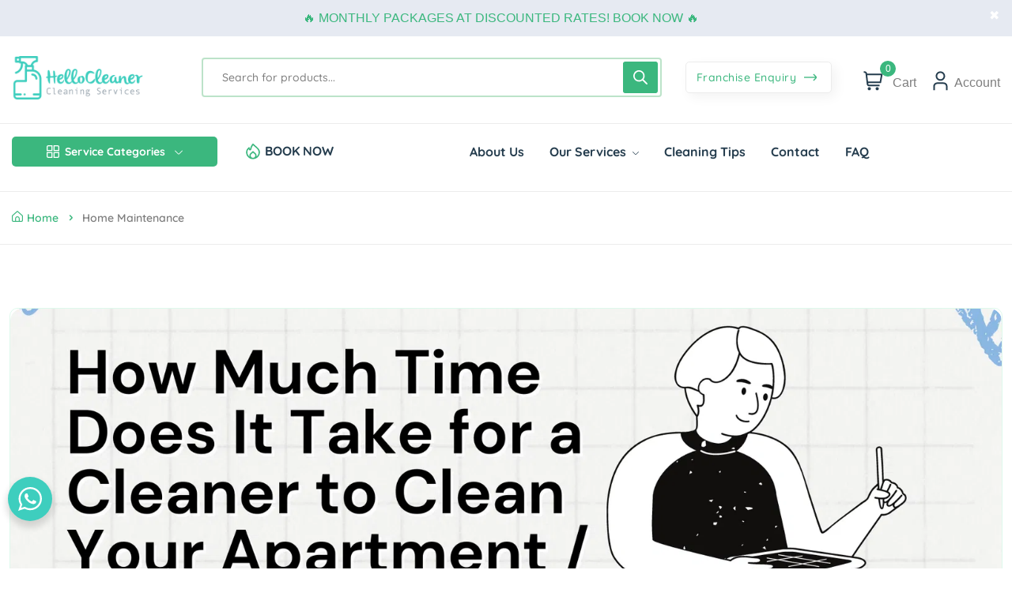

--- FILE ---
content_type: text/html; charset=UTF-8
request_url: https://www.hellocleaner.ae/category/home-maintenance/
body_size: 71170
content:
<!DOCTYPE html>
<html lang="en-GB" prefix="og: https://ogp.me/ns#">
<head><meta charset="UTF-8"><script>if(navigator.userAgent.match(/MSIE|Internet Explorer/i)||navigator.userAgent.match(/Trident\/7\..*?rv:11/i)){var href=document.location.href;if(!href.match(/[?&]nowprocket/)){if(href.indexOf("?")==-1){if(href.indexOf("#")==-1){document.location.href=href+"?nowprocket=1"}else{document.location.href=href.replace("#","?nowprocket=1#")}}else{if(href.indexOf("#")==-1){document.location.href=href+"&nowprocket=1"}else{document.location.href=href.replace("#","&nowprocket=1#")}}}}</script><script>(()=>{class RocketLazyLoadScripts{constructor(){this.v="1.2.6",this.triggerEvents=["keydown","mousedown","mousemove","touchmove","touchstart","touchend","wheel"],this.userEventHandler=this.t.bind(this),this.touchStartHandler=this.i.bind(this),this.touchMoveHandler=this.o.bind(this),this.touchEndHandler=this.h.bind(this),this.clickHandler=this.u.bind(this),this.interceptedClicks=[],this.interceptedClickListeners=[],this.l(this),window.addEventListener("pageshow",(t=>{this.persisted=t.persisted,this.everythingLoaded&&this.m()})),this.CSPIssue=sessionStorage.getItem("rocketCSPIssue"),document.addEventListener("securitypolicyviolation",(t=>{this.CSPIssue||"script-src-elem"!==t.violatedDirective||"data"!==t.blockedURI||(this.CSPIssue=!0,sessionStorage.setItem("rocketCSPIssue",!0))})),document.addEventListener("DOMContentLoaded",(()=>{this.k()})),this.delayedScripts={normal:[],async:[],defer:[]},this.trash=[],this.allJQueries=[]}p(t){document.hidden?t.t():(this.triggerEvents.forEach((e=>window.addEventListener(e,t.userEventHandler,{passive:!0}))),window.addEventListener("touchstart",t.touchStartHandler,{passive:!0}),window.addEventListener("mousedown",t.touchStartHandler),document.addEventListener("visibilitychange",t.userEventHandler))}_(){this.triggerEvents.forEach((t=>window.removeEventListener(t,this.userEventHandler,{passive:!0}))),document.removeEventListener("visibilitychange",this.userEventHandler)}i(t){"HTML"!==t.target.tagName&&(window.addEventListener("touchend",this.touchEndHandler),window.addEventListener("mouseup",this.touchEndHandler),window.addEventListener("touchmove",this.touchMoveHandler,{passive:!0}),window.addEventListener("mousemove",this.touchMoveHandler),t.target.addEventListener("click",this.clickHandler),this.L(t.target,!0),this.S(t.target,"onclick","rocket-onclick"),this.C())}o(t){window.removeEventListener("touchend",this.touchEndHandler),window.removeEventListener("mouseup",this.touchEndHandler),window.removeEventListener("touchmove",this.touchMoveHandler,{passive:!0}),window.removeEventListener("mousemove",this.touchMoveHandler),t.target.removeEventListener("click",this.clickHandler),this.L(t.target,!1),this.S(t.target,"rocket-onclick","onclick"),this.M()}h(){window.removeEventListener("touchend",this.touchEndHandler),window.removeEventListener("mouseup",this.touchEndHandler),window.removeEventListener("touchmove",this.touchMoveHandler,{passive:!0}),window.removeEventListener("mousemove",this.touchMoveHandler)}u(t){t.target.removeEventListener("click",this.clickHandler),this.L(t.target,!1),this.S(t.target,"rocket-onclick","onclick"),this.interceptedClicks.push(t),t.preventDefault(),t.stopPropagation(),t.stopImmediatePropagation(),this.M()}O(){window.removeEventListener("touchstart",this.touchStartHandler,{passive:!0}),window.removeEventListener("mousedown",this.touchStartHandler),this.interceptedClicks.forEach((t=>{t.target.dispatchEvent(new MouseEvent("click",{view:t.view,bubbles:!0,cancelable:!0}))}))}l(t){EventTarget.prototype.addEventListenerWPRocketBase=EventTarget.prototype.addEventListener,EventTarget.prototype.addEventListener=function(e,i,o){"click"!==e||t.windowLoaded||i===t.clickHandler||t.interceptedClickListeners.push({target:this,func:i,options:o}),(this||window).addEventListenerWPRocketBase(e,i,o)}}L(t,e){this.interceptedClickListeners.forEach((i=>{i.target===t&&(e?t.removeEventListener("click",i.func,i.options):t.addEventListener("click",i.func,i.options))})),t.parentNode!==document.documentElement&&this.L(t.parentNode,e)}D(){return new Promise((t=>{this.P?this.M=t:t()}))}C(){this.P=!0}M(){this.P=!1}S(t,e,i){t.hasAttribute&&t.hasAttribute(e)&&(event.target.setAttribute(i,event.target.getAttribute(e)),event.target.removeAttribute(e))}t(){this._(this),"loading"===document.readyState?document.addEventListener("DOMContentLoaded",this.R.bind(this)):this.R()}k(){let t=[];document.querySelectorAll("script[type=rocketlazyloadscript][data-rocket-src]").forEach((e=>{let i=e.getAttribute("data-rocket-src");if(i&&!i.startsWith("data:")){0===i.indexOf("//")&&(i=location.protocol+i);try{const o=new URL(i).origin;o!==location.origin&&t.push({src:o,crossOrigin:e.crossOrigin||"module"===e.getAttribute("data-rocket-type")})}catch(t){}}})),t=[...new Map(t.map((t=>[JSON.stringify(t),t]))).values()],this.T(t,"preconnect")}async R(){this.lastBreath=Date.now(),this.j(this),this.F(this),this.I(),this.W(),this.q(),await this.A(this.delayedScripts.normal),await this.A(this.delayedScripts.defer),await this.A(this.delayedScripts.async);try{await this.U(),await this.H(this),await this.J()}catch(t){console.error(t)}window.dispatchEvent(new Event("rocket-allScriptsLoaded")),this.everythingLoaded=!0,this.D().then((()=>{this.O()})),this.N()}W(){document.querySelectorAll("script[type=rocketlazyloadscript]").forEach((t=>{t.hasAttribute("data-rocket-src")?t.hasAttribute("async")&&!1!==t.async?this.delayedScripts.async.push(t):t.hasAttribute("defer")&&!1!==t.defer||"module"===t.getAttribute("data-rocket-type")?this.delayedScripts.defer.push(t):this.delayedScripts.normal.push(t):this.delayedScripts.normal.push(t)}))}async B(t){if(await this.G(),!0!==t.noModule||!("noModule"in HTMLScriptElement.prototype))return new Promise((e=>{let i;function o(){(i||t).setAttribute("data-rocket-status","executed"),e()}try{if(navigator.userAgent.indexOf("Firefox/")>0||""===navigator.vendor||this.CSPIssue)i=document.createElement("script"),[...t.attributes].forEach((t=>{let e=t.nodeName;"type"!==e&&("data-rocket-type"===e&&(e="type"),"data-rocket-src"===e&&(e="src"),i.setAttribute(e,t.nodeValue))})),t.text&&(i.text=t.text),i.hasAttribute("src")?(i.addEventListener("load",o),i.addEventListener("error",(function(){i.setAttribute("data-rocket-status","failed-network"),e()})),setTimeout((()=>{i.isConnected||e()}),1)):(i.text=t.text,o()),t.parentNode.replaceChild(i,t);else{const i=t.getAttribute("data-rocket-type"),s=t.getAttribute("data-rocket-src");i?(t.type=i,t.removeAttribute("data-rocket-type")):t.removeAttribute("type"),t.addEventListener("load",o),t.addEventListener("error",(i=>{this.CSPIssue&&i.target.src.startsWith("data:")?(console.log("WPRocket: data-uri blocked by CSP -> fallback"),t.removeAttribute("src"),this.B(t).then(e)):(t.setAttribute("data-rocket-status","failed-network"),e())})),s?(t.removeAttribute("data-rocket-src"),t.src=s):t.src="data:text/javascript;base64,"+window.btoa(unescape(encodeURIComponent(t.text)))}}catch(i){t.setAttribute("data-rocket-status","failed-transform"),e()}}));t.setAttribute("data-rocket-status","skipped")}async A(t){const e=t.shift();return e&&e.isConnected?(await this.B(e),this.A(t)):Promise.resolve()}q(){this.T([...this.delayedScripts.normal,...this.delayedScripts.defer,...this.delayedScripts.async],"preload")}T(t,e){var i=document.createDocumentFragment();t.forEach((t=>{const o=t.getAttribute&&t.getAttribute("data-rocket-src")||t.src;if(o&&!o.startsWith("data:")){const s=document.createElement("link");s.href=o,s.rel=e,"preconnect"!==e&&(s.as="script"),t.getAttribute&&"module"===t.getAttribute("data-rocket-type")&&(s.crossOrigin=!0),t.crossOrigin&&(s.crossOrigin=t.crossOrigin),t.integrity&&(s.integrity=t.integrity),i.appendChild(s),this.trash.push(s)}})),document.head.appendChild(i)}j(t){let e={};function i(i,o){return e[o].eventsToRewrite.indexOf(i)>=0&&!t.everythingLoaded?"rocket-"+i:i}function o(t,o){!function(t){e[t]||(e[t]={originalFunctions:{add:t.addEventListener,remove:t.removeEventListener},eventsToRewrite:[]},t.addEventListener=function(){arguments[0]=i(arguments[0],t),e[t].originalFunctions.add.apply(t,arguments)},t.removeEventListener=function(){arguments[0]=i(arguments[0],t),e[t].originalFunctions.remove.apply(t,arguments)})}(t),e[t].eventsToRewrite.push(o)}function s(e,i){let o=e[i];e[i]=null,Object.defineProperty(e,i,{get:()=>o||function(){},set(s){t.everythingLoaded?o=s:e["rocket"+i]=o=s}})}o(document,"DOMContentLoaded"),o(window,"DOMContentLoaded"),o(window,"load"),o(window,"pageshow"),o(document,"readystatechange"),s(document,"onreadystatechange"),s(window,"onload"),s(window,"onpageshow");try{Object.defineProperty(document,"readyState",{get:()=>t.rocketReadyState,set(e){t.rocketReadyState=e},configurable:!0}),document.readyState="loading"}catch(t){console.log("WPRocket DJE readyState conflict, bypassing")}}F(t){let e;function i(e){return t.everythingLoaded?e:e.split(" ").map((t=>"load"===t||0===t.indexOf("load.")?"rocket-jquery-load":t)).join(" ")}function o(o){function s(t){const e=o.fn[t];o.fn[t]=o.fn.init.prototype[t]=function(){return this[0]===window&&("string"==typeof arguments[0]||arguments[0]instanceof String?arguments[0]=i(arguments[0]):"object"==typeof arguments[0]&&Object.keys(arguments[0]).forEach((t=>{const e=arguments[0][t];delete arguments[0][t],arguments[0][i(t)]=e}))),e.apply(this,arguments),this}}o&&o.fn&&!t.allJQueries.includes(o)&&(o.fn.ready=o.fn.init.prototype.ready=function(e){return t.domReadyFired?e.bind(document)(o):document.addEventListener("rocket-DOMContentLoaded",(()=>e.bind(document)(o))),o([])},s("on"),s("one"),t.allJQueries.push(o)),e=o}o(window.jQuery),Object.defineProperty(window,"jQuery",{get:()=>e,set(t){o(t)}})}async H(t){const e=document.querySelector("script[data-webpack]");e&&(await async function(){return new Promise((t=>{e.addEventListener("load",t),e.addEventListener("error",t)}))}(),await t.K(),await t.H(t))}async U(){this.domReadyFired=!0;try{document.readyState="interactive"}catch(t){}await this.G(),document.dispatchEvent(new Event("rocket-readystatechange")),await this.G(),document.rocketonreadystatechange&&document.rocketonreadystatechange(),await this.G(),document.dispatchEvent(new Event("rocket-DOMContentLoaded")),await this.G(),window.dispatchEvent(new Event("rocket-DOMContentLoaded"))}async J(){try{document.readyState="complete"}catch(t){}await this.G(),document.dispatchEvent(new Event("rocket-readystatechange")),await this.G(),document.rocketonreadystatechange&&document.rocketonreadystatechange(),await this.G(),window.dispatchEvent(new Event("rocket-load")),await this.G(),window.rocketonload&&window.rocketonload(),await this.G(),this.allJQueries.forEach((t=>t(window).trigger("rocket-jquery-load"))),await this.G();const t=new Event("rocket-pageshow");t.persisted=this.persisted,window.dispatchEvent(t),await this.G(),window.rocketonpageshow&&window.rocketonpageshow({persisted:this.persisted}),this.windowLoaded=!0}m(){document.onreadystatechange&&document.onreadystatechange(),window.onload&&window.onload(),window.onpageshow&&window.onpageshow({persisted:this.persisted})}I(){const t=new Map;document.write=document.writeln=function(e){const i=document.currentScript;i||console.error("WPRocket unable to document.write this: "+e);const o=document.createRange(),s=i.parentElement;let n=t.get(i);void 0===n&&(n=i.nextSibling,t.set(i,n));const c=document.createDocumentFragment();o.setStart(c,0),c.appendChild(o.createContextualFragment(e)),s.insertBefore(c,n)}}async G(){Date.now()-this.lastBreath>45&&(await this.K(),this.lastBreath=Date.now())}async K(){return document.hidden?new Promise((t=>setTimeout(t))):new Promise((t=>requestAnimationFrame(t)))}N(){this.trash.forEach((t=>t.remove()))}static run(){const t=new RocketLazyLoadScripts;t.p(t)}}RocketLazyLoadScripts.run()})();</script>
	
	<meta name="viewport" content="width=device-width, initial-scale=1">
	<link rel="pingback" href="https://www.hellocleaner.ae/xmlrpc.php">
	
<!-- Search Engine Optimization by Rank Math PRO - https://rankmath.com/ -->
<title>Home Maintenance - Hello Cleaner</title>
<meta name="robots" content="follow, index, max-snippet:-1, max-video-preview:-1, max-image-preview:large"/>
<link rel="canonical" href="https://www.hellocleaner.ae/category/home-maintenance/" />
<meta property="og:locale" content="en_GB" />
<meta property="og:type" content="article" />
<meta property="og:title" content="Home Maintenance - Hello Cleaner" />
<meta property="og:url" content="https://www.hellocleaner.ae/category/home-maintenance/" />
<meta property="og:site_name" content="Hello Cleaner Cleaning Services LLC" />
<meta property="article:publisher" content="https://www.facebook.com/Hellocleanerae/" />
<meta property="og:image" content="https://hellocleaner.b-cdn.net/wp-content/uploads/2023/07/cleaning-services-dubai-1024x512.png" />
<meta property="og:image:secure_url" content="https://hellocleaner.b-cdn.net/wp-content/uploads/2023/07/cleaning-services-dubai-1024x512.png" />
<meta property="og:image:width" content="1024" />
<meta property="og:image:height" content="512" />
<meta property="og:image:alt" content="cleaning services dubai" />
<meta property="og:image:type" content="image/png" />
<meta name="twitter:card" content="summary_large_image" />
<meta name="twitter:title" content="Home Maintenance - Hello Cleaner" />
<meta name="twitter:site" content="@hellocleanerae" />
<meta name="twitter:image" content="https://hellocleaner.b-cdn.net/wp-content/uploads/2023/07/cleaning-services-dubai-1024x512.png" />
<meta name="twitter:label1" content="Posts" />
<meta name="twitter:data1" content="3" />
<script type="application/ld+json" class="rank-math-schema-pro">{"@context":"https://schema.org","@graph":[{"@type":"Place","@id":"https://www.hellocleaner.ae/#place","geo":{"@type":"GeoCoordinates","latitude":"25.1015576","longitude":"55.1736723"},"hasMap":"https://www.google.com/maps/search/?api=1&amp;query=25.1015576,55.1736723","address":{"@type":"PostalAddress","streetAddress":"1233, The One Tower","addressLocality":"Barsha Heights","addressRegion":"Dubai","postalCode":"23234","addressCountry":"United Arab Emirates"}},{"@type":"ProfessionalService","@id":"https://www.hellocleaner.ae/#organization","name":"Hello Cleaner Cleaning Services LLC","url":"https://www.hellocleaner.ae","sameAs":["https://www.facebook.com/Hellocleanerae/","https://twitter.com/hellocleanerae"],"email":"hellocleanerdxb@gmail.com","address":{"@type":"PostalAddress","streetAddress":"1233, The One Tower","addressLocality":"Barsha Heights","addressRegion":"Dubai","postalCode":"23234","addressCountry":"United Arab Emirates"},"priceRange":"AED 25","openingHours":["Monday,Tuesday,Wednesday,Thursday,Friday,Saturday 07:00-19:00"],"description":"Hello Cleaner is a premier cleaning company dedicated to delivering top-notch cleaning solutions for residential and commercial spaces. With a commitment to excellence, reliability, and customer satisfaction, we specialize in creating spotless environments through our innovative cleaning techniques and eco-friendly practices.","legalName":"Hello Cleaner Cleaning Services LLC","foundingDate":"2021","numberOfEmployees":{"@type":"QuantitativeValue","value":"50+"},"location":{"@id":"https://www.hellocleaner.ae/#place"},"telephone":"04 349 0868"},{"@type":"WebSite","@id":"https://www.hellocleaner.ae/#website","url":"https://www.hellocleaner.ae","name":"Hello Cleaner Cleaning Services LLC","alternateName":"Hello Cleaner","publisher":{"@id":"https://www.hellocleaner.ae/#organization"},"inLanguage":"en-GB"},{"@type":"CollectionPage","@id":"https://www.hellocleaner.ae/category/home-maintenance/#webpage","url":"https://www.hellocleaner.ae/category/home-maintenance/","name":"Home Maintenance - Hello Cleaner","isPartOf":{"@id":"https://www.hellocleaner.ae/#website"},"inLanguage":"en-GB"}]}</script>
<!-- /Rank Math WordPress SEO plugin -->

<link rel='dns-prefetch' href='//maps.googleapis.com' />
<link rel='dns-prefetch' href='//accounts.google.com' />
<link rel='dns-prefetch' href='//js.stripe.com' />
<link rel='dns-prefetch' href='https://fonts.bunny.net' />
<link rel='dns-prefetch' href='//hellocleaner.b-cdn.net' />
<link href='https://fonts.bunny.net' crossorigin rel='preconnect' />
<link href='https://hellocleaner.b-cdn.net' rel='preconnect' />
<link rel='preconnect' href='https://fonts.bunny.net' />
<link rel="alternate" type="application/rss+xml" title="Hello Cleaner &raquo; Feed" href="https://www.hellocleaner.ae/feed/" />
<link rel="alternate" type="application/rss+xml" title="Hello Cleaner &raquo; Comments Feed" href="https://www.hellocleaner.ae/comments/feed/" />
<link rel="alternate" type="application/rss+xml" title="Hello Cleaner &raquo; Home Maintenance Category Feed" href="https://www.hellocleaner.ae/category/home-maintenance/feed/" />
		<!-- This site uses the Google Analytics by MonsterInsights plugin v9.10.0 - Using Analytics tracking - https://www.monsterinsights.com/ -->
							<script type="rocketlazyloadscript" data-rocket-src="//www.googletagmanager.com/gtag/js?id=G-6BNNMNKLB0"  data-cfasync="false" data-wpfc-render="false" data-rocket-type="text/javascript" async></script>
			<script type="rocketlazyloadscript" data-cfasync="false" data-wpfc-render="false" data-rocket-type="text/javascript">
				var mi_version = '9.10.0';
				var mi_track_user = true;
				var mi_no_track_reason = '';
								var MonsterInsightsDefaultLocations = {"page_location":"https:\/\/www.hellocleaner.ae\/category\/home-maintenance\/"};
								if ( typeof MonsterInsightsPrivacyGuardFilter === 'function' ) {
					var MonsterInsightsLocations = (typeof MonsterInsightsExcludeQuery === 'object') ? MonsterInsightsPrivacyGuardFilter( MonsterInsightsExcludeQuery ) : MonsterInsightsPrivacyGuardFilter( MonsterInsightsDefaultLocations );
				} else {
					var MonsterInsightsLocations = (typeof MonsterInsightsExcludeQuery === 'object') ? MonsterInsightsExcludeQuery : MonsterInsightsDefaultLocations;
				}

								var disableStrs = [
										'ga-disable-G-6BNNMNKLB0',
									];

				/* Function to detect opted out users */
				function __gtagTrackerIsOptedOut() {
					for (var index = 0; index < disableStrs.length; index++) {
						if (document.cookie.indexOf(disableStrs[index] + '=true') > -1) {
							return true;
						}
					}

					return false;
				}

				/* Disable tracking if the opt-out cookie exists. */
				if (__gtagTrackerIsOptedOut()) {
					for (var index = 0; index < disableStrs.length; index++) {
						window[disableStrs[index]] = true;
					}
				}

				/* Opt-out function */
				function __gtagTrackerOptout() {
					for (var index = 0; index < disableStrs.length; index++) {
						document.cookie = disableStrs[index] + '=true; expires=Thu, 31 Dec 2099 23:59:59 UTC; path=/';
						window[disableStrs[index]] = true;
					}
				}

				if ('undefined' === typeof gaOptout) {
					function gaOptout() {
						__gtagTrackerOptout();
					}
				}
								window.dataLayer = window.dataLayer || [];

				window.MonsterInsightsDualTracker = {
					helpers: {},
					trackers: {},
				};
				if (mi_track_user) {
					function __gtagDataLayer() {
						dataLayer.push(arguments);
					}

					function __gtagTracker(type, name, parameters) {
						if (!parameters) {
							parameters = {};
						}

						if (parameters.send_to) {
							__gtagDataLayer.apply(null, arguments);
							return;
						}

						if (type === 'event') {
														parameters.send_to = monsterinsights_frontend.v4_id;
							var hookName = name;
							if (typeof parameters['event_category'] !== 'undefined') {
								hookName = parameters['event_category'] + ':' + name;
							}

							if (typeof MonsterInsightsDualTracker.trackers[hookName] !== 'undefined') {
								MonsterInsightsDualTracker.trackers[hookName](parameters);
							} else {
								__gtagDataLayer('event', name, parameters);
							}
							
						} else {
							__gtagDataLayer.apply(null, arguments);
						}
					}

					__gtagTracker('js', new Date());
					__gtagTracker('set', {
						'developer_id.dZGIzZG': true,
											});
					if ( MonsterInsightsLocations.page_location ) {
						__gtagTracker('set', MonsterInsightsLocations);
					}
										__gtagTracker('config', 'G-6BNNMNKLB0', {"forceSSL":"true","link_attribution":"true"} );
										window.gtag = __gtagTracker;										(function () {
						/* https://developers.google.com/analytics/devguides/collection/analyticsjs/ */
						/* ga and __gaTracker compatibility shim. */
						var noopfn = function () {
							return null;
						};
						var newtracker = function () {
							return new Tracker();
						};
						var Tracker = function () {
							return null;
						};
						var p = Tracker.prototype;
						p.get = noopfn;
						p.set = noopfn;
						p.send = function () {
							var args = Array.prototype.slice.call(arguments);
							args.unshift('send');
							__gaTracker.apply(null, args);
						};
						var __gaTracker = function () {
							var len = arguments.length;
							if (len === 0) {
								return;
							}
							var f = arguments[len - 1];
							if (typeof f !== 'object' || f === null || typeof f.hitCallback !== 'function') {
								if ('send' === arguments[0]) {
									var hitConverted, hitObject = false, action;
									if ('event' === arguments[1]) {
										if ('undefined' !== typeof arguments[3]) {
											hitObject = {
												'eventAction': arguments[3],
												'eventCategory': arguments[2],
												'eventLabel': arguments[4],
												'value': arguments[5] ? arguments[5] : 1,
											}
										}
									}
									if ('pageview' === arguments[1]) {
										if ('undefined' !== typeof arguments[2]) {
											hitObject = {
												'eventAction': 'page_view',
												'page_path': arguments[2],
											}
										}
									}
									if (typeof arguments[2] === 'object') {
										hitObject = arguments[2];
									}
									if (typeof arguments[5] === 'object') {
										Object.assign(hitObject, arguments[5]);
									}
									if ('undefined' !== typeof arguments[1].hitType) {
										hitObject = arguments[1];
										if ('pageview' === hitObject.hitType) {
											hitObject.eventAction = 'page_view';
										}
									}
									if (hitObject) {
										action = 'timing' === arguments[1].hitType ? 'timing_complete' : hitObject.eventAction;
										hitConverted = mapArgs(hitObject);
										__gtagTracker('event', action, hitConverted);
									}
								}
								return;
							}

							function mapArgs(args) {
								var arg, hit = {};
								var gaMap = {
									'eventCategory': 'event_category',
									'eventAction': 'event_action',
									'eventLabel': 'event_label',
									'eventValue': 'event_value',
									'nonInteraction': 'non_interaction',
									'timingCategory': 'event_category',
									'timingVar': 'name',
									'timingValue': 'value',
									'timingLabel': 'event_label',
									'page': 'page_path',
									'location': 'page_location',
									'title': 'page_title',
									'referrer' : 'page_referrer',
								};
								for (arg in args) {
																		if (!(!args.hasOwnProperty(arg) || !gaMap.hasOwnProperty(arg))) {
										hit[gaMap[arg]] = args[arg];
									} else {
										hit[arg] = args[arg];
									}
								}
								return hit;
							}

							try {
								f.hitCallback();
							} catch (ex) {
							}
						};
						__gaTracker.create = newtracker;
						__gaTracker.getByName = newtracker;
						__gaTracker.getAll = function () {
							return [];
						};
						__gaTracker.remove = noopfn;
						__gaTracker.loaded = true;
						window['__gaTracker'] = __gaTracker;
					})();
									} else {
										console.log("");
					(function () {
						function __gtagTracker() {
							return null;
						}

						window['__gtagTracker'] = __gtagTracker;
						window['gtag'] = __gtagTracker;
					})();
									}
			</script>
							<!-- / Google Analytics by MonsterInsights -->
		<style id='wp-img-auto-sizes-contain-inline-css' type='text/css'>
img:is([sizes=auto i],[sizes^="auto," i]){contain-intrinsic-size:3000px 1500px}
/*# sourceURL=wp-img-auto-sizes-contain-inline-css */
</style>
<link data-minify="1" rel='stylesheet' id='search-style-css' href='https://hellocleaner.b-cdn.net/wp-content/cache/min/1/wp-content/plugins/nest-addons/woocommerce/product-search/css/style.css?ver=1766118941' type='text/css' media='all' />
<style id='wp-emoji-styles-inline-css' type='text/css'>

	img.wp-smiley, img.emoji {
		display: inline !important;
		border: none !important;
		box-shadow: none !important;
		height: 1em !important;
		width: 1em !important;
		margin: 0 0.07em !important;
		vertical-align: -0.1em !important;
		background: none !important;
		padding: 0 !important;
	}
/*# sourceURL=wp-emoji-styles-inline-css */
</style>
<style id='classic-theme-styles-inline-css' type='text/css'>
/*! This file is auto-generated */
.wp-block-button__link{color:#fff;background-color:#32373c;border-radius:9999px;box-shadow:none;text-decoration:none;padding:calc(.667em + 2px) calc(1.333em + 2px);font-size:1.125em}.wp-block-file__button{background:#32373c;color:#fff;text-decoration:none}
/*# sourceURL=/wp-includes/css/classic-themes.min.css */
</style>
<link data-minify="1" rel='stylesheet' id='nta-css-popup-css' href='https://hellocleaner.b-cdn.net/wp-content/cache/min/1/wp-content/plugins/whatsapp-for-wordpress-2/assets/dist/css/style.css?ver=1766118941' type='text/css' media='all' />
<link rel='stylesheet' id='latepoint-main-front-css' href='https://hellocleaner.b-cdn.net/wp-content/plugins/latepoint/public/stylesheets/front.css?ver=5.2.4' type='text/css' media='all' />
<style id='latepoint-main-front-inline-css' type='text/css'>
:root {--latepoint-brand-primary:#222;--latepoint-body-color:#1f222b;--latepoint-headings-color:#14161d;--latepoint-color-text-faded:#999;--latepoint-timeslot-selected-color:--latepoint-brand-primary;--latepoint-calendar-weekday-label-color:var(--latepoint-headings-color);--latepoint-calendar-weekday-label-bg:#fff;--latepoint-side-panel-bg:#fff;--latepoint-summary-panel-bg:#fff;--latepoint-border-radius:8px;--latepoint-border-radius-sm:4px;--latepoint-border-radius-md:12px;--latepoint-border-radius-lg:16px;}
/*# sourceURL=latepoint-main-front-inline-css */
</style>
<link data-minify="1" rel='stylesheet' id='latepoint-pro-features-front-css' href='https://hellocleaner.b-cdn.net/wp-content/cache/min/1/wp-content/plugins/latepoint-pro-features/public/stylesheets/latepoint-pro-features-front.css?ver=1766118942' type='text/css' media='all' />
<link data-minify="1" rel='stylesheet' id='woocommerce-layout-css' href='https://hellocleaner.b-cdn.net/wp-content/cache/min/1/wp-content/plugins/woocommerce/assets/css/woocommerce-layout.css?ver=1766118942' type='text/css' media='all' />
<link data-minify="1" rel='stylesheet' id='woocommerce-smallscreen-css' href='https://hellocleaner.b-cdn.net/wp-content/cache/min/1/wp-content/plugins/woocommerce/assets/css/woocommerce-smallscreen.css?ver=1766118942' type='text/css' media='only screen and (max-width: 768px)' />
<link data-minify="1" rel='stylesheet' id='woocommerce-general-css' href='https://hellocleaner.b-cdn.net/wp-content/cache/min/1/wp-content/plugins/woocommerce/assets/css/woocommerce.css?ver=1766118942' type='text/css' media='all' />
<style id='woocommerce-inline-inline-css' type='text/css'>
.woocommerce form .form-row .required { visibility: visible; }
/*# sourceURL=woocommerce-inline-inline-css */
</style>
<link rel='stylesheet' id='bootstrap-css' href='https://hellocleaner.b-cdn.net/wp-content/plugins/nest-addons/assets/css/vendors/bootstrap.min.css?ver=5.0.2' type='text/css' media='all' />
<link rel='stylesheet' id='animation-css' href='https://hellocleaner.b-cdn.net/wp-content/plugins/nest-addons/assets/css/plugins/animate.min.css?ver=4.1.1' type='text/css' media='all' />
<link data-minify="1" rel='stylesheet' id='infinite-css' href='https://hellocleaner.b-cdn.net/wp-content/cache/min/1/wp-content/plugins/nest-addons/assets/css/plugins/infinite-scroll-docs.css?ver=1766118942' type='text/css' media='all' />
<link data-minify="1" rel='stylesheet' id='uicons-css' href='https://hellocleaner.b-cdn.net/wp-content/cache/min/1/wp-content/plugins/nest-addons/assets/css/vendors/uicons-regular-straight.css?ver=1766118942' type='text/css' media='all' />
<link data-minify="1" rel='stylesheet' id='icomoon-css' href='https://hellocleaner.b-cdn.net/wp-content/cache/min/1/wp-content/plugins/nest-addons/assets/fonts/icomoon/icomoon.css?ver=1766118942' type='text/css' media='all' />
<link data-minify="1" rel='stylesheet' id='swicss-css' href='https://hellocleaner.b-cdn.net/wp-content/cache/min/1/wp-content/plugins/nest-addons/assets/css/plugins/swiper.css?ver=1766118942' type='text/css' media='all' />
<link rel='stylesheet' id='select2css-css' href='https://hellocleaner.b-cdn.net/wp-content/plugins/nest-addons/assets/css/plugins/select2.min.css?ver=4.07' type='text/css' media='all' />
<link data-minify="1" rel='stylesheet' id='nest-meta-box-css' href='https://hellocleaner.b-cdn.net/wp-content/cache/min/1/wp-content/themes/steelthemes-nest/assets/css/metabox.css?ver=1766118942' type='text/css' media='all' />
<link rel='stylesheet' id='elementor-frontend-css' href='https://hellocleaner.b-cdn.net/wp-content/plugins/elementor/assets/css/frontend.min.css?ver=3.33.2' type='text/css' media='all' />
<link data-minify="1" rel='stylesheet' id='nest-wooproductfilter-css' href='https://hellocleaner.b-cdn.net/wp-content/cache/min/1/wp-content/themes/steelthemes-nest/assets/css/overwrite/woofilter.css?ver=1766118942' type='text/css' media='all' />
<link data-minify="1" rel='stylesheet' id='style-css' href='https://hellocleaner.b-cdn.net/wp-content/cache/min/1/wp-content/themes/steelthemes-nest/style.css?ver=1766118942' type='text/css' media='all' />
<link data-minify="1" rel='stylesheet' id='nest-main-style-css' href='https://hellocleaner.b-cdn.net/wp-content/cache/min/1/wp-content/plugins/nest-addons/assets/css/sass/main.css?ver=1766118944' type='text/css' media='all' />
<style id='nest-main-style-inline-css' type='text/css'>
.countdown-period.days:before {content:"Days"!important;}.countdown-period.hours:before {content:"Hours"!important;}.countdown-period.mins:before {content:"Mins"!important;}.countdown-period.sec:before {content:"Secs"!important;}.nest_filter_box{ justify-content: flex-start!important; }
body .product-type-simple .product-cart-wrap.style_one .product-card-bottom .add-cart a::before, body .product-type-simple .product-cart-wrap.deals_style_one .product-card-bottom .add-cart a::before {content:"Add"!important;}
/*# sourceURL=nest-main-style-inline-css */
</style>
<link data-minify="1" rel='stylesheet' id='brands-styles-css' href='https://hellocleaner.b-cdn.net/wp-content/cache/min/1/wp-content/plugins/woocommerce/assets/css/brands.css?ver=1766118944' type='text/css' media='all' />
<link rel='stylesheet' id='dgwt-wcas-style-css' href='https://hellocleaner.b-cdn.net/wp-content/plugins/ajax-search-for-woocommerce/assets/css/style.min.css?ver=1.32.0' type='text/css' media='all' />
<link data-minify="1" rel='stylesheet' id='parent-style-css' href='https://hellocleaner.b-cdn.net/wp-content/cache/min/1/wp-content/themes/steelthemes-nest/style.css?ver=1766118942' type='text/css' media='all' />
<link rel='stylesheet' id='child-style-css' href='https://hellocleaner.b-cdn.net/wp-content/themes/steelthemes-nest-child/style.css?ver=f79ee521b72ee338f99b87c9db0c7f2c' type='text/css' media='all' />
<link rel='stylesheet' id='nest-fonts-css' href='https://fonts.bunny.net/css?family=Lato%3A300%2C300i%2C400%2C400i%2C700%2C700i%2C900%2C900i%7CQuicksand%3A300%2C400%2C500%2C600%2C700&#038;subset=latin%2Clatin-ext' type='text/css' media='all' />
<link data-minify="1" rel='stylesheet' id='nest-scondary-style-css' href='https://hellocleaner.b-cdn.net/wp-content/cache/min/1/wp-content/themes/steelthemes-nest/assets/css/overwrite/theme-extra.css?ver=1766118944' type='text/css' media='all' />
<link data-minify="1" rel='stylesheet' id='nest-main-mb-style-css' href='https://hellocleaner.b-cdn.net/wp-content/cache/min/1/wp-content/themes/steelthemes-nest/assets/css/overwrite/mobile.css?ver=1766118945' type='text/css' media='all' />
<script type="text/javascript" src="https://hellocleaner.b-cdn.net/wp-includes/js/jquery/jquery.min.js?ver=3.7.1" id="jquery-core-js" defer></script>
<script type="text/javascript" src="https://hellocleaner.b-cdn.net/wp-includes/js/jquery/jquery-migrate.min.js?ver=3.4.1" id="jquery-migrate-js" defer></script>
<script type="text/javascript" src="https://hellocleaner.b-cdn.net/wp-content/plugins/google-analytics-for-wordpress/assets/js/frontend-gtag.min.js?ver=9.10.0" id="monsterinsights-frontend-script-js" async="async" data-wp-strategy="async"></script>
<script data-cfasync="false" data-wpfc-render="false" type="text/javascript" id='monsterinsights-frontend-script-js-extra'>/* <![CDATA[ */
var monsterinsights_frontend = {"js_events_tracking":"true","download_extensions":"doc,pdf,ppt,zip,xls,docx,pptx,xlsx","inbound_paths":"[{\"path\":\"\\\/go\\\/\",\"label\":\"affiliate\"},{\"path\":\"\\\/recommend\\\/\",\"label\":\"affiliate\"}]","home_url":"https:\/\/www.hellocleaner.ae","hash_tracking":"false","v4_id":"G-6BNNMNKLB0"};/* ]]> */
</script>
<script data-minify="1" type="text/javascript" src="https://hellocleaner.b-cdn.net/wp-content/cache/min/1/wp-content/plugins/latepoint-pro-features/public/javascripts/latepoint-pro-features-front.js?ver=1762232420" id="latepoint-pro-features-front-js" defer></script>
<script type="rocketlazyloadscript" data-rocket-type="text/javascript" data-rocket-src="https://accounts.google.com/gsi/client" id="google-gsi-client-js" defer></script>
<script type="rocketlazyloadscript" data-rocket-type="text/javascript" data-rocket-src="https://js.stripe.com/v3/" id="stripe-js" defer></script>
<script data-minify="1" type="text/javascript" src="https://hellocleaner.b-cdn.net/wp-content/cache/min/1/wp-content/plugins/latepoint/public/javascripts/vendor-front.js?ver=1762232421" id="latepoint-vendor-front-js" defer></script>
<script type="text/javascript" src="https://hellocleaner.b-cdn.net/wp-includes/js/dist/hooks.min.js?ver=dd5603f07f9220ed27f1" id="wp-hooks-js"></script>
<script type="text/javascript" src="https://hellocleaner.b-cdn.net/wp-includes/js/dist/i18n.min.js?ver=c26c3dc7bed366793375" id="wp-i18n-js"></script>
<script type="text/javascript" id="wp-i18n-js-after">
/* <![CDATA[ */
wp.i18n.setLocaleData( { 'text direction\u0004ltr': [ 'ltr' ] } );
//# sourceURL=wp-i18n-js-after
/* ]]> */
</script>
<script type="text/javascript" id="latepoint-main-front-js-extra">
/* <![CDATA[ */
var latepoint_helper = {"route_action":"latepoint_route_call","response_status":{"success":"success","error":"error"},"ajaxurl":"https://www.hellocleaner.ae/wp-admin/admin-ajax.php","time_pick_style":"timebox","string_today":"Today","reload_booking_form_summary_route":"steps__reload_booking_form_summary_panel","time_system":"12","msg_not_available":"Not Available","booking_button_route":"steps__start","remove_cart_item_route":"carts__remove_item_from_cart","show_booking_end_time":"yes","customer_dashboard_url":"https://www.hellocleaner.ae/https://hellocleaner.ae/customer-dashboard","demo_mode":"","cancel_booking_prompt":"Are you sure you want to cancel this appointment?","single_space_message":"Space Available","many_spaces_message":"Spaces Available","body_font_family":"\"latepoint\", -apple-system, system-ui, BlinkMacSystemFont, \"Segoe UI\", Roboto, \"Helvetica Neue\", Arial, sans-serif ","headings_font_family":"\"latepoint\", -apple-system, system-ui, BlinkMacSystemFont, \"Segoe UI\", Roboto, \"Helvetica Neue\", Arial, sans-serif ","currency_symbol_before":"Aed ","currency_symbol_after":"","thousand_separator":",","decimal_separator":".","number_of_decimals":"2","included_phone_countries":"[\"ae\"]","default_phone_country":"ae","is_timezone_selected":"","start_from_order_intent_route":"steps__start_from_order_intent","start_from_order_intent_key":"","is_enabled_show_dial_code_with_flag":"1","mask_phone_number_fields":"","msg_validation_presence":"can not be blank","msg_validation_presence_checkbox":"has to be checked","msg_validation_invalid":"is invalid","msg_minutes_suffix":" minutes","is_stripe_connect_enabled":"1","check_order_intent_bookable_route":"steps__check_order_intent_bookable","generate_timeslots_for_day_route":"steps__generate_timeslots_for_day","payment_environment":"live","style_border_radius":"rounded","datepicker_timeslot_selected_label":"Selected","invoices_payment_form_route":"invoices__payment_form","invoices_summary_before_payment_route":"invoices__summary_before_payment","reset_presets_when_adding_new_item":"","start_from_transaction_access_key":"","stripe_connect_key":"pk_live_qfA73q7jlKeKlvB73NENV0PG","stripe_connected_account_id":"acct_1QnOSeKjdotCep7u","stripe_connect_route_create_payment_intent":"stripe_connect__create_payment_intent","stripe_connect_route_create_payment_intent_for_transaction_intent":"stripe_connect__create_payment_intent_for_transaction","is_stripe_active":"","stripe_route_create_payment_intent":"payments_stripe__create_payment_intent","google_places_country_restriction":"","custom_fields_remove_file_prompt":"Are you sure you want to remove this file?","custom_fields_remove_required_file_prompt":"This file is required and can not be removed, but you can replace it with a different file. Do you want to replace it?","social_login_google_client_id":"272033997268-ta3qbpr0p35np55hve6mfprf06hbg10g.apps.googleusercontent.com","social_login_google_route":"auth__login_customer_using_google_token","recurring_bookings_preview_route":"recurring_bookings__recurring_bookings_preview","social_login_facebook_app_id":"226582289395219","pick_datetime_on_calendar_route":"recurring_bookings__pick_datetime_on_calendar","change_timezone_route":"timezone_selector__change_timezone","enable_cloudflare_turnstile":"off"};
//# sourceURL=latepoint-main-front-js-extra
/* ]]> */
</script>
<script data-minify="1" type="text/javascript" src="https://hellocleaner.b-cdn.net/wp-content/cache/min/1/wp-content/plugins/latepoint/public/javascripts/front.js?ver=1762232421" id="latepoint-main-front-js" defer></script>
<script type="text/javascript" src="https://hellocleaner.b-cdn.net/wp-content/plugins/woocommerce/assets/js/jquery-blockui/jquery.blockUI.min.js?ver=2.7.0-wc.10.3.4" id="wc-jquery-blockui-js" defer="defer" data-wp-strategy="defer"></script>
<script type="text/javascript" id="wc-add-to-cart-js-extra">
/* <![CDATA[ */
var wc_add_to_cart_params = {"ajax_url":"/wp-admin/admin-ajax.php","wc_ajax_url":"/?wc-ajax=%%endpoint%%","i18n_view_cart":"View basket","cart_url":"https://www.hellocleaner.ae/?page_id=13","is_cart":"","cart_redirect_after_add":"no"};
//# sourceURL=wc-add-to-cart-js-extra
/* ]]> */
</script>
<script type="text/javascript" src="https://hellocleaner.b-cdn.net/wp-content/plugins/woocommerce/assets/js/frontend/add-to-cart.min.js?ver=10.3.4" id="wc-add-to-cart-js" defer="defer" data-wp-strategy="defer"></script>
<script type="text/javascript" src="https://hellocleaner.b-cdn.net/wp-content/plugins/woocommerce/assets/js/js-cookie/js.cookie.min.js?ver=2.1.4-wc.10.3.4" id="wc-js-cookie-js" defer="defer" data-wp-strategy="defer"></script>
<script type="text/javascript" id="woocommerce-js-extra">
/* <![CDATA[ */
var woocommerce_params = {"ajax_url":"/wp-admin/admin-ajax.php","wc_ajax_url":"/?wc-ajax=%%endpoint%%","i18n_password_show":"Show password","i18n_password_hide":"Hide password"};
//# sourceURL=woocommerce-js-extra
/* ]]> */
</script>
<script type="text/javascript" src="https://hellocleaner.b-cdn.net/wp-content/plugins/woocommerce/assets/js/frontend/woocommerce.min.js?ver=10.3.4" id="woocommerce-js" defer="defer" data-wp-strategy="defer"></script>
<script type="text/javascript" src="https://hellocleaner.b-cdn.net/wp-content/plugins/woocommerce/assets/js/select2/select2.full.min.js?ver=4.0.3-wc.10.3.4" id="wc-select2-js" defer="defer" data-wp-strategy="defer"></script>
<link rel="https://api.w.org/" href="https://www.hellocleaner.ae/wp-json/" /><link rel="alternate" title="JSON" type="application/json" href="https://www.hellocleaner.ae/wp-json/wp/v2/categories/137" /><link rel="EditURI" type="application/rsd+xml" title="RSD" href="https://www.hellocleaner.ae/xmlrpc.php?rsd" />

<meta name="generator" content="Redux 4.5.7" /><link rel="icon" type="image/png" href="https://hellocleaner.b-cdn.net/wp-content/uploads/fbrfg/favicon-96x96.png" sizes="96x96" />
<link rel="icon" type="image/svg+xml" href="https://hellocleaner.b-cdn.net/wp-content/uploads/fbrfg/favicon.svg" />
<link rel="shortcut icon" href="https://hellocleaner.b-cdn.net/wp-content/uploads/fbrfg/favicon.ico" />
<link rel="apple-touch-icon" sizes="180x180" href="https://hellocleaner.b-cdn.net/wp-content/uploads/fbrfg/apple-touch-icon.png" />
<link rel="manifest" href="https://hellocleaner.b-cdn.net/wp-content/uploads/fbrfg/site.webmanifest" />		<style>
			.dgwt-wcas-ico-magnifier,.dgwt-wcas-ico-magnifier-handler{max-width:20px}.dgwt-wcas-search-wrapp{max-width:600px}		</style>
			<noscript><style>.woocommerce-product-gallery{ opacity: 1 !important; }</style></noscript>
	<meta name="generator" content="Elementor 3.33.2; features: additional_custom_breakpoints; settings: css_print_method-external, google_font-disabled, font_display-swap">
			<style>
				.e-con.e-parent:nth-of-type(n+4):not(.e-lazyloaded):not(.e-no-lazyload),
				.e-con.e-parent:nth-of-type(n+4):not(.e-lazyloaded):not(.e-no-lazyload) * {
					background-image: none !important;
				}
				@media screen and (max-height: 1024px) {
					.e-con.e-parent:nth-of-type(n+3):not(.e-lazyloaded):not(.e-no-lazyload),
					.e-con.e-parent:nth-of-type(n+3):not(.e-lazyloaded):not(.e-no-lazyload) * {
						background-image: none !important;
					}
				}
				@media screen and (max-height: 640px) {
					.e-con.e-parent:nth-of-type(n+2):not(.e-lazyloaded):not(.e-no-lazyload),
					.e-con.e-parent:nth-of-type(n+2):not(.e-lazyloaded):not(.e-no-lazyload) * {
						background-image: none !important;
					}
				}
			</style>
			<!DOCTYPE html>
<html lang="en">
<head>
    
    <meta name="viewport" content="width=device-width, initial-scale=1.0">
    <title>Notification Bar</title>
    <style>
        body {
            font-family: Arial, sans-serif;
            margin: 0;
            padding: 0;
        }
        .notification-bar {
            background-color: #e6eaf2; /* Grey background */
            color: white;
            padding: 10px;
            text-align: center;
            position: fixed;
            top: 0;
            left: 0;
            right: 0;
            z-index: 1000; /* Make sure it stays on top */
        }
        .close-btn {
            background: none;
            border: none;
            color: white;
            cursor: pointer;
            float: right;
            font-size: 16px;
        }
    </style>
<style id='wp-block-heading-inline-css' type='text/css'>
h1:where(.wp-block-heading).has-background,h2:where(.wp-block-heading).has-background,h3:where(.wp-block-heading).has-background,h4:where(.wp-block-heading).has-background,h5:where(.wp-block-heading).has-background,h6:where(.wp-block-heading).has-background{padding:1.25em 2.375em}h1.has-text-align-left[style*=writing-mode]:where([style*=vertical-lr]),h1.has-text-align-right[style*=writing-mode]:where([style*=vertical-rl]),h2.has-text-align-left[style*=writing-mode]:where([style*=vertical-lr]),h2.has-text-align-right[style*=writing-mode]:where([style*=vertical-rl]),h3.has-text-align-left[style*=writing-mode]:where([style*=vertical-lr]),h3.has-text-align-right[style*=writing-mode]:where([style*=vertical-rl]),h4.has-text-align-left[style*=writing-mode]:where([style*=vertical-lr]),h4.has-text-align-right[style*=writing-mode]:where([style*=vertical-rl]),h5.has-text-align-left[style*=writing-mode]:where([style*=vertical-lr]),h5.has-text-align-right[style*=writing-mode]:where([style*=vertical-rl]),h6.has-text-align-left[style*=writing-mode]:where([style*=vertical-lr]),h6.has-text-align-right[style*=writing-mode]:where([style*=vertical-rl]){rotate:180deg}
/*# sourceURL=https://www.hellocleaner.ae/wp-includes/blocks/heading/style.min.css */
</style>
<style id='wp-block-paragraph-inline-css' type='text/css'>
.is-small-text{font-size:.875em}.is-regular-text{font-size:1em}.is-large-text{font-size:2.25em}.is-larger-text{font-size:3em}.has-drop-cap:not(:focus):first-letter{float:left;font-size:8.4em;font-style:normal;font-weight:100;line-height:.68;margin:.05em .1em 0 0;text-transform:uppercase}body.rtl .has-drop-cap:not(:focus):first-letter{float:none;margin-left:.1em}p.has-drop-cap.has-background{overflow:hidden}:root :where(p.has-background){padding:1.25em 2.375em}:where(p.has-text-color:not(.has-link-color)) a{color:inherit}p.has-text-align-left[style*="writing-mode:vertical-lr"],p.has-text-align-right[style*="writing-mode:vertical-rl"]{rotate:180deg}
/*# sourceURL=https://www.hellocleaner.ae/wp-includes/blocks/paragraph/style.min.css */
</style>
<style id='global-styles-inline-css' type='text/css'>
:root{--wp--preset--aspect-ratio--square: 1;--wp--preset--aspect-ratio--4-3: 4/3;--wp--preset--aspect-ratio--3-4: 3/4;--wp--preset--aspect-ratio--3-2: 3/2;--wp--preset--aspect-ratio--2-3: 2/3;--wp--preset--aspect-ratio--16-9: 16/9;--wp--preset--aspect-ratio--9-16: 9/16;--wp--preset--color--black: #000000;--wp--preset--color--cyan-bluish-gray: #abb8c3;--wp--preset--color--white: #ffffff;--wp--preset--color--pale-pink: #f78da7;--wp--preset--color--vivid-red: #cf2e2e;--wp--preset--color--luminous-vivid-orange: #ff6900;--wp--preset--color--luminous-vivid-amber: #fcb900;--wp--preset--color--light-green-cyan: #7bdcb5;--wp--preset--color--vivid-green-cyan: #00d084;--wp--preset--color--pale-cyan-blue: #8ed1fc;--wp--preset--color--vivid-cyan-blue: #0693e3;--wp--preset--color--vivid-purple: #9b51e0;--wp--preset--gradient--vivid-cyan-blue-to-vivid-purple: linear-gradient(135deg,rgb(6,147,227) 0%,rgb(155,81,224) 100%);--wp--preset--gradient--light-green-cyan-to-vivid-green-cyan: linear-gradient(135deg,rgb(122,220,180) 0%,rgb(0,208,130) 100%);--wp--preset--gradient--luminous-vivid-amber-to-luminous-vivid-orange: linear-gradient(135deg,rgb(252,185,0) 0%,rgb(255,105,0) 100%);--wp--preset--gradient--luminous-vivid-orange-to-vivid-red: linear-gradient(135deg,rgb(255,105,0) 0%,rgb(207,46,46) 100%);--wp--preset--gradient--very-light-gray-to-cyan-bluish-gray: linear-gradient(135deg,rgb(238,238,238) 0%,rgb(169,184,195) 100%);--wp--preset--gradient--cool-to-warm-spectrum: linear-gradient(135deg,rgb(74,234,220) 0%,rgb(151,120,209) 20%,rgb(207,42,186) 40%,rgb(238,44,130) 60%,rgb(251,105,98) 80%,rgb(254,248,76) 100%);--wp--preset--gradient--blush-light-purple: linear-gradient(135deg,rgb(255,206,236) 0%,rgb(152,150,240) 100%);--wp--preset--gradient--blush-bordeaux: linear-gradient(135deg,rgb(254,205,165) 0%,rgb(254,45,45) 50%,rgb(107,0,62) 100%);--wp--preset--gradient--luminous-dusk: linear-gradient(135deg,rgb(255,203,112) 0%,rgb(199,81,192) 50%,rgb(65,88,208) 100%);--wp--preset--gradient--pale-ocean: linear-gradient(135deg,rgb(255,245,203) 0%,rgb(182,227,212) 50%,rgb(51,167,181) 100%);--wp--preset--gradient--electric-grass: linear-gradient(135deg,rgb(202,248,128) 0%,rgb(113,206,126) 100%);--wp--preset--gradient--midnight: linear-gradient(135deg,rgb(2,3,129) 0%,rgb(40,116,252) 100%);--wp--preset--font-size--small: 13px;--wp--preset--font-size--medium: 20px;--wp--preset--font-size--large: 36px;--wp--preset--font-size--x-large: 42px;--wp--preset--spacing--20: 0.44rem;--wp--preset--spacing--30: 0.67rem;--wp--preset--spacing--40: 1rem;--wp--preset--spacing--50: 1.5rem;--wp--preset--spacing--60: 2.25rem;--wp--preset--spacing--70: 3.38rem;--wp--preset--spacing--80: 5.06rem;--wp--preset--shadow--natural: 6px 6px 9px rgba(0, 0, 0, 0.2);--wp--preset--shadow--deep: 12px 12px 50px rgba(0, 0, 0, 0.4);--wp--preset--shadow--sharp: 6px 6px 0px rgba(0, 0, 0, 0.2);--wp--preset--shadow--outlined: 6px 6px 0px -3px rgb(255, 255, 255), 6px 6px rgb(0, 0, 0);--wp--preset--shadow--crisp: 6px 6px 0px rgb(0, 0, 0);}:where(.is-layout-flex){gap: 0.5em;}:where(.is-layout-grid){gap: 0.5em;}body .is-layout-flex{display: flex;}.is-layout-flex{flex-wrap: wrap;align-items: center;}.is-layout-flex > :is(*, div){margin: 0;}body .is-layout-grid{display: grid;}.is-layout-grid > :is(*, div){margin: 0;}:where(.wp-block-columns.is-layout-flex){gap: 2em;}:where(.wp-block-columns.is-layout-grid){gap: 2em;}:where(.wp-block-post-template.is-layout-flex){gap: 1.25em;}:where(.wp-block-post-template.is-layout-grid){gap: 1.25em;}.has-black-color{color: var(--wp--preset--color--black) !important;}.has-cyan-bluish-gray-color{color: var(--wp--preset--color--cyan-bluish-gray) !important;}.has-white-color{color: var(--wp--preset--color--white) !important;}.has-pale-pink-color{color: var(--wp--preset--color--pale-pink) !important;}.has-vivid-red-color{color: var(--wp--preset--color--vivid-red) !important;}.has-luminous-vivid-orange-color{color: var(--wp--preset--color--luminous-vivid-orange) !important;}.has-luminous-vivid-amber-color{color: var(--wp--preset--color--luminous-vivid-amber) !important;}.has-light-green-cyan-color{color: var(--wp--preset--color--light-green-cyan) !important;}.has-vivid-green-cyan-color{color: var(--wp--preset--color--vivid-green-cyan) !important;}.has-pale-cyan-blue-color{color: var(--wp--preset--color--pale-cyan-blue) !important;}.has-vivid-cyan-blue-color{color: var(--wp--preset--color--vivid-cyan-blue) !important;}.has-vivid-purple-color{color: var(--wp--preset--color--vivid-purple) !important;}.has-black-background-color{background-color: var(--wp--preset--color--black) !important;}.has-cyan-bluish-gray-background-color{background-color: var(--wp--preset--color--cyan-bluish-gray) !important;}.has-white-background-color{background-color: var(--wp--preset--color--white) !important;}.has-pale-pink-background-color{background-color: var(--wp--preset--color--pale-pink) !important;}.has-vivid-red-background-color{background-color: var(--wp--preset--color--vivid-red) !important;}.has-luminous-vivid-orange-background-color{background-color: var(--wp--preset--color--luminous-vivid-orange) !important;}.has-luminous-vivid-amber-background-color{background-color: var(--wp--preset--color--luminous-vivid-amber) !important;}.has-light-green-cyan-background-color{background-color: var(--wp--preset--color--light-green-cyan) !important;}.has-vivid-green-cyan-background-color{background-color: var(--wp--preset--color--vivid-green-cyan) !important;}.has-pale-cyan-blue-background-color{background-color: var(--wp--preset--color--pale-cyan-blue) !important;}.has-vivid-cyan-blue-background-color{background-color: var(--wp--preset--color--vivid-cyan-blue) !important;}.has-vivid-purple-background-color{background-color: var(--wp--preset--color--vivid-purple) !important;}.has-black-border-color{border-color: var(--wp--preset--color--black) !important;}.has-cyan-bluish-gray-border-color{border-color: var(--wp--preset--color--cyan-bluish-gray) !important;}.has-white-border-color{border-color: var(--wp--preset--color--white) !important;}.has-pale-pink-border-color{border-color: var(--wp--preset--color--pale-pink) !important;}.has-vivid-red-border-color{border-color: var(--wp--preset--color--vivid-red) !important;}.has-luminous-vivid-orange-border-color{border-color: var(--wp--preset--color--luminous-vivid-orange) !important;}.has-luminous-vivid-amber-border-color{border-color: var(--wp--preset--color--luminous-vivid-amber) !important;}.has-light-green-cyan-border-color{border-color: var(--wp--preset--color--light-green-cyan) !important;}.has-vivid-green-cyan-border-color{border-color: var(--wp--preset--color--vivid-green-cyan) !important;}.has-pale-cyan-blue-border-color{border-color: var(--wp--preset--color--pale-cyan-blue) !important;}.has-vivid-cyan-blue-border-color{border-color: var(--wp--preset--color--vivid-cyan-blue) !important;}.has-vivid-purple-border-color{border-color: var(--wp--preset--color--vivid-purple) !important;}.has-vivid-cyan-blue-to-vivid-purple-gradient-background{background: var(--wp--preset--gradient--vivid-cyan-blue-to-vivid-purple) !important;}.has-light-green-cyan-to-vivid-green-cyan-gradient-background{background: var(--wp--preset--gradient--light-green-cyan-to-vivid-green-cyan) !important;}.has-luminous-vivid-amber-to-luminous-vivid-orange-gradient-background{background: var(--wp--preset--gradient--luminous-vivid-amber-to-luminous-vivid-orange) !important;}.has-luminous-vivid-orange-to-vivid-red-gradient-background{background: var(--wp--preset--gradient--luminous-vivid-orange-to-vivid-red) !important;}.has-very-light-gray-to-cyan-bluish-gray-gradient-background{background: var(--wp--preset--gradient--very-light-gray-to-cyan-bluish-gray) !important;}.has-cool-to-warm-spectrum-gradient-background{background: var(--wp--preset--gradient--cool-to-warm-spectrum) !important;}.has-blush-light-purple-gradient-background{background: var(--wp--preset--gradient--blush-light-purple) !important;}.has-blush-bordeaux-gradient-background{background: var(--wp--preset--gradient--blush-bordeaux) !important;}.has-luminous-dusk-gradient-background{background: var(--wp--preset--gradient--luminous-dusk) !important;}.has-pale-ocean-gradient-background{background: var(--wp--preset--gradient--pale-ocean) !important;}.has-electric-grass-gradient-background{background: var(--wp--preset--gradient--electric-grass) !important;}.has-midnight-gradient-background{background: var(--wp--preset--gradient--midnight) !important;}.has-small-font-size{font-size: var(--wp--preset--font-size--small) !important;}.has-medium-font-size{font-size: var(--wp--preset--font-size--medium) !important;}.has-large-font-size{font-size: var(--wp--preset--font-size--large) !important;}.has-x-large-font-size{font-size: var(--wp--preset--font-size--x-large) !important;}
/*# sourceURL=global-styles-inline-css */
</style>
<link data-minify="1" rel='stylesheet' id='wc-blocks-style-css' href='https://hellocleaner.b-cdn.net/wp-content/cache/min/1/wp-content/plugins/woocommerce/assets/client/blocks/wc-blocks.css?ver=1766118945' type='text/css' media='all' />
<link rel='stylesheet' id='elementor-post-107-css' href='https://hellocleaner.b-cdn.net/wp-content/uploads/elementor/css/post-107.css?ver=1766118941' type='text/css' media='all' />
<link rel='stylesheet' id='elementor-post-2810-css' href='https://hellocleaner.b-cdn.net/wp-content/uploads/elementor/css/post-2810.css?ver=1766118941' type='text/css' media='all' />
<link rel='stylesheet' id='elementor-post-1660-css' href='https://hellocleaner.b-cdn.net/wp-content/uploads/elementor/css/post-1660.css?ver=1766118941' type='text/css' media='all' />
<link rel='stylesheet' id='elementor-post-224-css' href='https://hellocleaner.b-cdn.net/wp-content/uploads/elementor/css/post-224.css?ver=1766118941' type='text/css' media='all' />
<link rel='stylesheet' id='widget-heading-css' href='https://hellocleaner.b-cdn.net/wp-content/plugins/elementor/assets/css/widget-heading.min.css?ver=3.33.2' type='text/css' media='all' />
<link rel='stylesheet' id='widget-image-css' href='https://hellocleaner.b-cdn.net/wp-content/plugins/elementor/assets/css/widget-image.min.css?ver=3.33.2' type='text/css' media='all' />
<link rel='stylesheet' id='widget-divider-css' href='https://hellocleaner.b-cdn.net/wp-content/plugins/elementor/assets/css/widget-divider.min.css?ver=3.33.2' type='text/css' media='all' />
<link data-minify="1" rel='stylesheet' id='elementor-icons-css' href='https://hellocleaner.b-cdn.net/wp-content/cache/min/1/wp-content/plugins/elementor/assets/lib/eicons/css/elementor-icons.min.css?ver=1766118945' type='text/css' media='all' />
<link rel='stylesheet' id='elementor-post-9-css' href='https://hellocleaner.b-cdn.net/wp-content/uploads/elementor/css/post-9.css?ver=1766118941' type='text/css' media='all' />
<link data-minify="1" rel='stylesheet' id='font-awesome-5-all-css' href='https://hellocleaner.b-cdn.net/wp-content/cache/min/1/wp-content/plugins/elementor/assets/lib/font-awesome/css/all.min.css?ver=1766118945' type='text/css' media='all' />
<link rel='stylesheet' id='font-awesome-4-shim-css' href='https://hellocleaner.b-cdn.net/wp-content/plugins/elementor/assets/lib/font-awesome/css/v4-shims.min.css?ver=3.33.2' type='text/css' media='all' />
</head>
<body>

<div class="notification-bar">
    <button class="close-btn" onclick="closeNotification()">✖</button>
    <a href="https://www.hellocleaner.ae/book-now" target="_blank" rel="noopener">🔥 MONTHLY PACKAGES AT DISCOUNTED RATES! BOOK NOW 🔥</a>
</div>

<script type="rocketlazyloadscript">
    function closeNotification() {
        const notificationBar = document.querySelector('.notification-bar');
        notificationBar.style.display = 'none';
    }
</script>

<script>var rocket_lcp_data = {"ajax_url":"https:\/\/www.hellocleaner.ae\/wp-admin\/admin-ajax.php","nonce":"7a9318551d","url":"https:\/\/www.hellocleaner.ae\/category\/home-maintenance","is_mobile":false,"elements":"img, video, picture, p, main, div, li, svg, section, header","width_threshold":1600,"height_threshold":700,"delay":500,"debug":null}</script><script data-name="wpr-lcp-beacon" src='https://hellocleaner.b-cdn.net/wp-content/plugins/wp-rocket/assets/js/lcp-beacon.min.js' async></script><script>class RocketElementorAnimation{constructor(){this.deviceMode=document.createElement("span"),this.deviceMode.id="elementor-device-mode-wpr",this.deviceMode.setAttribute("class","elementor-screen-only"),document.body.appendChild(this.deviceMode)}_detectAnimations(){let t=getComputedStyle(this.deviceMode,":after").content.replace(/"/g,"");this.animationSettingKeys=this._listAnimationSettingsKeys(t),document.querySelectorAll(".elementor-invisible[data-settings]").forEach(t=>{const e=t.getBoundingClientRect();if(e.bottom>=0&&e.top<=window.innerHeight)try{this._animateElement(t)}catch(t){}})}_animateElement(t){const e=JSON.parse(t.dataset.settings),i=e._animation_delay||e.animation_delay||0,n=e[this.animationSettingKeys.find(t=>e[t])];if("none"===n)return void t.classList.remove("elementor-invisible");t.classList.remove(n),this.currentAnimation&&t.classList.remove(this.currentAnimation),this.currentAnimation=n;let s=setTimeout(()=>{t.classList.remove("elementor-invisible"),t.classList.add("animated",n),this._removeAnimationSettings(t,e)},i);window.addEventListener("rocket-startLoading",function(){clearTimeout(s)})}_listAnimationSettingsKeys(t="mobile"){const e=[""];switch(t){case"mobile":e.unshift("_mobile");case"tablet":e.unshift("_tablet");case"desktop":e.unshift("_desktop")}const i=[];return["animation","_animation"].forEach(t=>{e.forEach(e=>{i.push(t+e)})}),i}_removeAnimationSettings(t,e){this._listAnimationSettingsKeys().forEach(t=>delete e[t]),t.dataset.settings=JSON.stringify(e)}static run(){const t=new RocketElementorAnimation;requestAnimationFrame(t._detectAnimations.bind(t))}}document.addEventListener("DOMContentLoaded",RocketElementorAnimation.run);</script></body>
</html>
<script type="rocketlazyloadscript" data-rocket-type="text/javascript" defer async data-rocket-src="https://cdn.trustindex.io/assets/js/richsnippet.js?5987bf68954g7c3d"></script><script type="rocketlazyloadscript" defer async data-rocket-src='https://cdn.trustindex.io/loader-cert.js?4f95d5e13377757b2246c3ffec8'></script><style class="wpcode-css-snippet">.entry-content img {
display: none;
}
</style><script type="rocketlazyloadscript" data-rocket-type="text/javascript" defer async data-rocket-src="https://cdn.trustindex.io/assets/js/richsnippet.js?5987bf68954g7c3d"></script><style class="wpcode-css-snippet">.woocommerce-product-gallery__image img {
border-bottom-left-radius: 5% 5% !important;
border-top-left-radius: 5% 5% !important;
border-top-right-radius: 5% 5%;
border-bottom-right-radius: 5% 5%;
border-bottom-left-radius: 5% 5% !important;
}</style><style class="wpcode-css-snippet">.default_single_product .product .product_main_content .woosw-btn, .default_single_product .product .product_main_content .woosc-btn{
display:none!important;
}

.related.products {
  display: none;
}</style><script type="rocketlazyloadscript" data-rocket-type="text/javascript" id="google_gtagjs" data-rocket-src="https://www.googletagmanager.com/gtag/js?id=G-6BNNMNKLB0" async="async"></script>
<script type="rocketlazyloadscript" data-rocket-type="text/javascript" id="google_gtagjs-inline">
/* <![CDATA[ */
window.dataLayer = window.dataLayer || [];function gtag(){dataLayer.push(arguments);}gtag('js', new Date());gtag('config', 'G-6BNNMNKLB0', {} );
/* ]]> */
</script>
<link rel="icon" href="https://hellocleaner.b-cdn.net/wp-content/uploads/2023/04/cropped-cleaner-1-50x50.png" sizes="32x32" />
<link rel="icon" href="https://hellocleaner.b-cdn.net/wp-content/uploads/2023/04/cropped-cleaner-1-300x300.png" sizes="192x192" />
<link rel="apple-touch-icon" href="https://hellocleaner.b-cdn.net/wp-content/uploads/2023/04/cropped-cleaner-1-300x300.png" />
<meta name="msapplication-TileImage" content="https://hellocleaner.b-cdn.net/wp-content/uploads/2023/04/cropped-cleaner-1-300x300.png" />
<noscript><style id="rocket-lazyload-nojs-css">.rll-youtube-player, [data-lazy-src]{display:none !important;}</style></noscript></head>
<body class="archive category category-home-maintenance category-137 wp-custom-logo wp-theme-steelthemes-nest wp-child-theme-steelthemes-nest-child theme-steelthemes-nest latepoint woocommerce-no-js no-sidebar scrollbarcolor hfeed mob_float_enble elementor-default elementor-kit-9">
	<div id="page" class="page_wapper hfeed site"> 
	<!----page_wapper----->
									<div class="quick_view_loading"></div>
				<div class="header_area d-block" id="header_contents"> 
    			 <!-- reset the global $wp_query object -->
							<div data-elementor-type="wp-post" data-elementor-id="107" class="elementor elementor-107">
						<section class="elementor-section elementor-top-section elementor-element elementor-element-db1ff6a elementor-section-full_width elementor-section-height-default elementor-section-height-default" data-id="db1ff6a" data-element_type="section">
						<div class="elementor-container elementor-column-gap-no">
					<div class="elementor-column elementor-col-100 elementor-top-column elementor-element elementor-element-13d030a" data-id="13d030a" data-element_type="column">
			<div class="elementor-widget-wrap elementor-element-populated">
						<div class="elementor-element elementor-element-cd8b5c0 elementor-widget elementor-widget-nest-header-v1" data-id="cd8b5c0" data-element_type="widget" data-widget_type="nest-header-v1.default">
				<div class="elementor-widget-container">
					<header class="header-area header-style-1  header-height-2">
        <div class="header-top header-top-ptb-1">
    <div class="auto-container">
            <div class="row align-items-center">
                                <div class="col-xl-4 col-lg-4 col-md-12">
                    <div class="header-info top_left">
                        <ul>
                                                        <li><a href="https://hellocleaner.ae/about-us/" rel="noopener">About Us</a>
                            </li>
                                                        <li><a href="https://hellocleaner.ae/customer-login/" rel="noopener">Franchise Login</a>
                            </li>
                                                    </ul>
                    </div>
                </div>
                                                <div class="col-xl-4 col-lg-4 col-md-12">
                    <div class="text-center">
                        <div class="swiper  news-flash">
                            <div class="swiper-wrapper">
                                                                <div class="swiper-slide">
                                    <a href="https://hellocleaner.ae" rel="noopener">10,000+ happy customers</a>
                                </div>
                                                                <div class="swiper-slide">
                                    <a href="https://hellocleaner.ae" rel="noopener">Google Rated 4.8 out of 5</a>
                                </div>
                                                                <div class="swiper-slide">
                                    <a href="https://hellocleaner.ae" rel="noopener">Trusted service professionals</a>
                                </div>
                                                            </div>
                        </div>
                    </div>
                </div>
                                <div class="col-xl-4 col-lg-4 col-md-12">
                    <div class="header-info header-info-right">
                        <ul>
                                                        <li class="number">Need help? Call Us:   <a
                                    href="tel:800 4 HELLO"
                                    class="text-brand">800 4 HELLO</a></li>
                                                                                                                    <li>
                                <a class="language-dropdown-active">
                                    English                                    <i class="fi-rs-angle-small-down"></i>
                                </a>
                                <ul class="language-dropdown">
                                                                        <li>
                                        <a href=""
                                                                                        >
                                                                                                                                </a>
                                    </li>
                                                                    </ul>
                            </li>
                                                                                                                                                <li>
                                <a class="language-dropdown-active">
                                    AED                                    <i class="fi-rs-angle-small-down"></i>
                                </a>
                                <ul class="language-dropdown">
                                                                        <li>
                                        <a href=""
                                                                                        >
                                                                                                                                </a>
                                    </li>
                                                                    </ul>
                            </li>
                                                                                </ul>
                    </div>
                </div>
            </div>
        </div>
    </div>
            <div class="header-middle header-middle-ptb-1">
    <div class="auto-container">
            <div class="header-wrap">
                <div class="logo logo-width-1">
                                            <a href="https://www.hellocleaner.ae" class="logo navbar_brand">
                        <img width="1584" height="512" decoding="async" src="data:image/svg+xml,%3Csvg%20xmlns='http://www.w3.org/2000/svg'%20viewBox='0%200%201584%20512'%3E%3C/svg%3E"
                            alt="Hello Cleaner" class="logo_default" data-lazy-src="https://hellocleaner.b-cdn.net/wp-content/uploads/2022/02/mainlogox.png"><noscript><img width="1584" height="512" decoding="async" src="https://hellocleaner.b-cdn.net/wp-content/uploads/2022/02/mainlogox.png"
                            alt="Hello Cleaner" class="logo_default"></noscript>
                    </a>
                    <div class="header-action-right d-none">
                        <div class="header-action-2">
                                                        <div class="button_text">
                                                                <a href="https://hellocleaner.ae/franchise" class="btn btn-sm" rel="noopener">Franchise Enquiry                                    <i class="fi-rs-arrow-right"></i>
                                </a>
                            </div>
                                                                                                                                            <div class="header-action-icon-2 cart mini_cart_togglers mb_cart">
                                                                <a class="mini-cart-icon mini_cart_togglers sm_icon">
                                    <svg width="25" height="25" viewBox="0 0 25 25" fill="none"
                                        xmlns="http://www.w3.org/2000/svg">
                                        <g >
                                            <path
                                                d="M24.4941 3.36652H4.73614L4.69414 3.01552C4.60819 2.28593 4.25753 1.61325 3.70863 1.12499C3.15974 0.636739 2.45077 0.366858 1.71614 0.366516L0.494141 0.366516V2.36652H1.71614C1.96107 2.36655 2.19748 2.45647 2.38051 2.61923C2.56355 2.78199 2.68048 3.00626 2.70914 3.24952L4.29414 16.7175C4.38009 17.4471 4.73076 18.1198 5.27965 18.608C5.82855 19.0963 6.53751 19.3662 7.27214 19.3665H20.4941V17.3665H7.27214C7.02705 17.3665 6.79052 17.2764 6.60747 17.1134C6.42441 16.9505 6.30757 16.7259 6.27914 16.4825L6.14814 15.3665H22.3301L24.4941 3.36652ZM20.6581 13.3665H5.91314L4.97214 5.36652H22.1011L20.6581 13.3665Z"
                                                fill="#253D4E" />
                                            <path
                                                d="M7.49414 24.3665C8.59871 24.3665 9.49414 23.4711 9.49414 22.3665C9.49414 21.2619 8.59871 20.3665 7.49414 20.3665C6.38957 20.3665 5.49414 21.2619 5.49414 22.3665C5.49414 23.4711 6.38957 24.3665 7.49414 24.3665Z"
                                                fill="#253D4E" />
                                            <path
                                                d="M17.4941 24.3665C18.5987 24.3665 19.4941 23.4711 19.4941 22.3665C19.4941 21.2619 18.5987 20.3665 17.4941 20.3665C16.3896 20.3665 15.4941 21.2619 15.4941 22.3665C15.4941 23.4711 16.3896 24.3665 17.4941 24.3665Z"
                                                fill="#253D4E" />
                                        </g>
                                        <defs>
                                            <clipPath>
                                                <rect width="24" height="24" fill="white"
                                                    transform="translate(0.494141 0.366516)" />
                                            </clipPath>
                                        </defs>
                                    </svg>
                                    <span class="pro-count blue"> 0                                         </span>
                                </a>
                                <a>
                                    <span class="lable">
                                        Cart                                    </span>
                                </a>
                                                            </div>
                                                                                    <div class="header-action-icon-2">
                                <a class="sm_icon">
                                    <svg xmlns="http://www.w3.org/2000/svg" width="25" height="25" viewBox="0 0 25 25"
                                        fill="none">
                                        <g>
                                            <path
                                                d="M21.4443 24.3665H19.4443V19.3235C19.4435 18.5395 19.1317 17.7879 18.5774 17.2335C18.023 16.6791 17.2713 16.3673 16.4873 16.3665H8.40134C7.61733 16.3673 6.86567 16.6791 6.3113 17.2335C5.75693 17.7879 5.44513 18.5395 5.44434 19.3235V24.3665H3.44434V19.3235C3.44592 18.0093 3.96869 16.7494 4.89796 15.8201C5.82723 14.8909 7.08714 14.3681 8.40134 14.3665H16.4873C17.8015 14.3681 19.0614 14.8909 19.9907 15.8201C20.92 16.7494 21.4427 18.0093 21.4443 19.3235V24.3665Z"
                                                fill="#253D4E" />
                                            <path
                                                d="M12.4443 12.3665C11.2577 12.3665 10.0976 12.0146 9.11092 11.3553C8.12422 10.696 7.35519 9.75898 6.90106 8.66262C6.44694 7.56626 6.32812 6.35986 6.55963 5.19598C6.79114 4.03209 7.36258 2.96299 8.2017 2.12388C9.04081 1.28476 10.1099 0.713318 11.2738 0.481807C12.4377 0.250296 13.6441 0.369116 14.7404 0.823242C15.8368 1.27737 16.7739 2.0464 17.4332 3.0331C18.0924 4.01979 18.4443 5.17983 18.4443 6.36652C18.4427 7.95733 17.8101 9.48253 16.6852 10.6074C15.5604 11.7323 14.0352 12.3649 12.4443 12.3665ZM12.4443 2.36652C11.6532 2.36652 10.8799 2.60111 10.2221 3.04064C9.56426 3.48017 9.05157 4.10488 8.74882 4.83579C8.44607 5.56669 8.36686 6.37096 8.5212 7.14688C8.67554 7.9228 9.0565 8.63554 9.61591 9.19495C10.1753 9.75436 10.8881 10.1353 11.664 10.2897C12.4399 10.444 13.2442 10.3648 13.9751 10.062C14.706 9.75929 15.3307 9.2466 15.7702 8.5888C16.2097 7.931 16.4443 7.15764 16.4443 6.36652C16.4443 5.30565 16.0229 4.28824 15.2728 3.53809C14.5226 2.78795 13.5052 2.36652 12.4443 2.36652Z"
                                                fill="#253D4E" />
                                        </g>
                                        <defs>
                                            <clipPath>
                                                <rect width="24" height="24" fill="white"
                                                    transform="translate(0.444336 0.366516)" />
                                            </clipPath>
                                        </defs>
                                    </svg>
                                </a>
                                <a>
                                    <span class="lable ml-0">
                                        Account                                    </span>
                                </a>
                                <div class="cart-dropdown-wrap  account-dropdown">
                                                                        <ul>
                                                                            <li>
                                                                                        <a href="https://hellocleaner.ae/customer-login/" rel="noopener">
                                                Login                                            </a>
                                                                                    </li>
                                                                                                                    </ul>
                                                                    </div>
                            </div>
                                                    </div>
                    </div>
                </div>
                <div class="header-right">
                                        <div class="search-style-2">
                                                    <div  class="dgwt-wcas-search-wrapp dgwt-wcas-has-submit woocommerce dgwt-wcas-style-pirx js-dgwt-wcas-layout-classic dgwt-wcas-layout-classic js-dgwt-wcas-mobile-overlay-enabled">
		<form class="dgwt-wcas-search-form" role="search" action="https://www.hellocleaner.ae/" method="get">
		<div class="dgwt-wcas-sf-wrapp">
						<label class="screen-reader-text"
				   for="dgwt-wcas-search-input-1">Products search</label>

			<input id="dgwt-wcas-search-input-1"
				   type="search"
				   class="dgwt-wcas-search-input"
				   name="s"
				   value=""
				   placeholder="Search for products..."
				   autocomplete="off"
							/>
			<div class="dgwt-wcas-preloader"></div>

			<div class="dgwt-wcas-voice-search"></div>

							<button type="submit"
						aria-label="Search"
						class="dgwt-wcas-search-submit">				<svg class="dgwt-wcas-ico-magnifier" xmlns="http://www.w3.org/2000/svg" width="18" height="18" viewBox="0 0 18 18">
					<path  d=" M 16.722523,17.901412 C 16.572585,17.825208 15.36088,16.670476 14.029846,15.33534 L 11.609782,12.907819 11.01926,13.29667 C 8.7613237,14.783493 5.6172703,14.768302 3.332423,13.259528 -0.07366363,11.010358 -1.0146502,6.5989684 1.1898146,3.2148776
						  1.5505179,2.6611594 2.4056498,1.7447266 2.9644271,1.3130497 3.4423015,0.94387379 4.3921825,0.48568469 5.1732652,0.2475835 5.886299,0.03022609 6.1341883,0 7.2037391,0 8.2732897,0 8.521179,0.03022609 9.234213,0.2475835 c 0.781083,0.23810119 1.730962,0.69629029 2.208837,1.0654662
						  0.532501,0.4113763 1.39922,1.3400096 1.760153,1.8858877 1.520655,2.2998531 1.599025,5.3023778 0.199549,7.6451086 -0.208076,0.348322 -0.393306,0.668209 -0.411622,0.710863 -0.01831,0.04265 1.065556,1.18264 2.408603,2.533307 1.343046,1.350666 2.486621,2.574792 2.541278,2.720279 0.282475,0.7519
						  -0.503089,1.456506 -1.218488,1.092917 z M 8.4027892,12.475062 C 9.434946,12.25579 10.131043,11.855461 10.99416,10.984753 11.554519,10.419467 11.842507,10.042366 12.062078,9.5863882 12.794223,8.0659672 12.793657,6.2652398 12.060578,4.756293 11.680383,3.9737304 10.453587,2.7178427
						  9.730569,2.3710306 8.6921295,1.8729196 8.3992147,1.807606 7.2037567,1.807606 6.0082984,1.807606 5.7153841,1.87292 4.6769446,2.3710306 3.9539263,2.7178427 2.7271301,3.9737304 2.3469352,4.756293 1.6138384,6.2652398 1.6132726,8.0659672 2.3454252,9.5863882 c 0.4167354,0.8654208 1.5978784,2.0575608
						  2.4443766,2.4671358 1.0971012,0.530827 2.3890403,0.681561 3.6130134,0.421538 z
					"/>
				</svg>
				</button>
			
			<input type="hidden" name="post_type" value="product"/>
			<input type="hidden" name="dgwt_wcas" value="1"/>

			
					</div>
	</form>
</div>
                                            </div>
                                        <div class="header-action-right">
                        <div class="header-action-2">
                                                        <div class="button_text">
                                                                <a href="https://hellocleaner.ae/franchise" class="btn btn-sm" rel="noopener">Franchise Enquiry                                    <i class="fi-rs-arrow-right"></i>
                                </a>
                            </div>
                                                                                                                                            <div class="header-action-icon-2 cart">
                                                                <a class="mini-cart-icon mini_cart_togglers sm_icon">
                                    <svg width="25" height="25" viewBox="0 0 25 25" fill="none"
                                        xmlns="http://www.w3.org/2000/svg">
                                        <g >
                                            <path
                                                d="M24.4941 3.36652H4.73614L4.69414 3.01552C4.60819 2.28593 4.25753 1.61325 3.70863 1.12499C3.15974 0.636739 2.45077 0.366858 1.71614 0.366516L0.494141 0.366516V2.36652H1.71614C1.96107 2.36655 2.19748 2.45647 2.38051 2.61923C2.56355 2.78199 2.68048 3.00626 2.70914 3.24952L4.29414 16.7175C4.38009 17.4471 4.73076 18.1198 5.27965 18.608C5.82855 19.0963 6.53751 19.3662 7.27214 19.3665H20.4941V17.3665H7.27214C7.02705 17.3665 6.79052 17.2764 6.60747 17.1134C6.42441 16.9505 6.30757 16.7259 6.27914 16.4825L6.14814 15.3665H22.3301L24.4941 3.36652ZM20.6581 13.3665H5.91314L4.97214 5.36652H22.1011L20.6581 13.3665Z"
                                                fill="#253D4E" />
                                            <path
                                                d="M7.49414 24.3665C8.59871 24.3665 9.49414 23.4711 9.49414 22.3665C9.49414 21.2619 8.59871 20.3665 7.49414 20.3665C6.38957 20.3665 5.49414 21.2619 5.49414 22.3665C5.49414 23.4711 6.38957 24.3665 7.49414 24.3665Z"
                                                fill="#253D4E" />
                                            <path
                                                d="M17.4941 24.3665C18.5987 24.3665 19.4941 23.4711 19.4941 22.3665C19.4941 21.2619 18.5987 20.3665 17.4941 20.3665C16.3896 20.3665 15.4941 21.2619 15.4941 22.3665C15.4941 23.4711 16.3896 24.3665 17.4941 24.3665Z"
                                                fill="#253D4E" />
                                        </g>
                                        <defs>
                                            <clipPath>
                                                <rect width="24" height="24" fill="white"
                                                    transform="translate(0.494141 0.366516)" />
                                            </clipPath>
                                        </defs>
                                    </svg>
                                    <span class="pro-count blue"> 0                                         </span>
                                </a>
                                <a>
                                    <span class="lable">
                                        Cart                                    </span>
                                </a>
                                <div class="cart-dropdown-wrap cart-dropdown-hm2">
                                                                        <div class="contnet_cart_box">
                                    <div class="widget_shopping_cart_content">
                                        

	<p class="woocommerce-mini-cart__empty-message">No products in the basket.</p>


                                        </div>
                                        </div>
                                                                        </div>
                                                            </div>
                                                                                    <div class="header-action-icon-2">
                                <a class="sm_icon">
                                    <svg xmlns="http://www.w3.org/2000/svg" width="25" height="25" viewBox="0 0 25 25"
                                        fill="none">
                                        <g>
                                            <path
                                                d="M21.4443 24.3665H19.4443V19.3235C19.4435 18.5395 19.1317 17.7879 18.5774 17.2335C18.023 16.6791 17.2713 16.3673 16.4873 16.3665H8.40134C7.61733 16.3673 6.86567 16.6791 6.3113 17.2335C5.75693 17.7879 5.44513 18.5395 5.44434 19.3235V24.3665H3.44434V19.3235C3.44592 18.0093 3.96869 16.7494 4.89796 15.8201C5.82723 14.8909 7.08714 14.3681 8.40134 14.3665H16.4873C17.8015 14.3681 19.0614 14.8909 19.9907 15.8201C20.92 16.7494 21.4427 18.0093 21.4443 19.3235V24.3665Z"
                                                fill="#253D4E" />
                                            <path
                                                d="M12.4443 12.3665C11.2577 12.3665 10.0976 12.0146 9.11092 11.3553C8.12422 10.696 7.35519 9.75898 6.90106 8.66262C6.44694 7.56626 6.32812 6.35986 6.55963 5.19598C6.79114 4.03209 7.36258 2.96299 8.2017 2.12388C9.04081 1.28476 10.1099 0.713318 11.2738 0.481807C12.4377 0.250296 13.6441 0.369116 14.7404 0.823242C15.8368 1.27737 16.7739 2.0464 17.4332 3.0331C18.0924 4.01979 18.4443 5.17983 18.4443 6.36652C18.4427 7.95733 17.8101 9.48253 16.6852 10.6074C15.5604 11.7323 14.0352 12.3649 12.4443 12.3665ZM12.4443 2.36652C11.6532 2.36652 10.8799 2.60111 10.2221 3.04064C9.56426 3.48017 9.05157 4.10488 8.74882 4.83579C8.44607 5.56669 8.36686 6.37096 8.5212 7.14688C8.67554 7.9228 9.0565 8.63554 9.61591 9.19495C10.1753 9.75436 10.8881 10.1353 11.664 10.2897C12.4399 10.444 13.2442 10.3648 13.9751 10.062C14.706 9.75929 15.3307 9.2466 15.7702 8.5888C16.2097 7.931 16.4443 7.15764 16.4443 6.36652C16.4443 5.30565 16.0229 4.28824 15.2728 3.53809C14.5226 2.78795 13.5052 2.36652 12.4443 2.36652Z"
                                                fill="#253D4E" />
                                        </g>
                                        <defs>
                                            <clipPath>
                                                <rect width="24" height="24" fill="white"
                                                    transform="translate(0.444336 0.366516)" />
                                            </clipPath>
                                        </defs>
                                    </svg>
                                </a>
                                <a>
                                    <span class="lable ml-0">
                                        Account                                    </span>
                                </a>
                                <div class="cart-dropdown-wrap  account-dropdown">
                                                                        <ul>
                                                                                <li>
                                                                                        <a href="https://hellocleaner.ae/customer-login/" rel="noopener">
                                                Login                                            </a>
                                                                                    </li>
                                                                                                                    </ul>
                                                                    </div>
                            </div>
                                                    </div>
                    </div>
                </div>
            </div>
        </div>
    </div>
            <div class="header-bottom header-bottom-bg-color sticky-bar">
        <div class="auto-container">
            <div class="header-wrap header-space-between position-relative">
                <div class="header-nav d-lg-flex clearfix">
                                    <div class="both_hot_cat d-flex align-items-center">
                                        <div class="main-categori-wrap">
                        <a class="categories-button-active" href="#">
                            <span class="fi-rs-apps"></span> Service Categories                            <i class="fi-rs-angle-down"></i>
                        </a>
                        <div class="categories-dropdown-wrap header_dropdown scrollbarcolor categories-dropdown-active-large font-heading">
                            <div class="d-flex categori-dropdown-inner">
                                <ul class="content_cat clearfix">
                                                                                                                                                                      <li class="content_cat_list   cat_image_in ">
    <a href="https://www.hellocleaner.ae/product-category/cleaning-services/">
        <img width="128" height="128" decoding="async" src="data:image/svg+xml,%3Csvg%20xmlns='http://www.w3.org/2000/svg'%20viewBox='0%200%20128%20128'%3E%3C/svg%3E" alt="Cleaning Services" data-lazy-src="https://hellocleaner.b-cdn.net/wp-content/uploads/2023/03/female-cleaner.png" /><noscript><img width="128" height="128" decoding="async" src="https://hellocleaner.b-cdn.net/wp-content/uploads/2023/03/female-cleaner.png" alt="Cleaning Services" /></noscript>
                <span>
            Cleaning Services   
                            <small>3 </small>
                    </span>
        </a>
</li>
                                                                                                                                          <li class="content_cat_list   cat_image_in ">
    <a href="https://www.hellocleaner.ae/product-category/deep-cleaning/">
        <img width="128" height="128" decoding="async" src="data:image/svg+xml,%3Csvg%20xmlns='http://www.w3.org/2000/svg'%20viewBox='0%200%20128%20128'%3E%3C/svg%3E" alt="Deep cleaning" data-lazy-src="https://hellocleaner.b-cdn.net/wp-content/uploads/2023/03/cleaning-tools.png" /><noscript><img width="128" height="128" decoding="async" src="https://hellocleaner.b-cdn.net/wp-content/uploads/2023/03/cleaning-tools.png" alt="Deep cleaning" /></noscript>
                <span>
            Deep cleaning   
                            <small>3 </small>
                    </span>
        </a>
</li>
                                                                                                                                          <li class="content_cat_list   cat_image_in ">
    <a href="https://www.hellocleaner.ae/product-category/exterior-cleaning/">
        <img width="128" height="128" decoding="async" src="data:image/svg+xml,%3Csvg%20xmlns='http://www.w3.org/2000/svg'%20viewBox='0%200%20128%20128'%3E%3C/svg%3E" alt="Exterior Cleaning" data-lazy-src="https://hellocleaner.b-cdn.net/wp-content/uploads/2023/04/house.png" /><noscript><img width="128" height="128" decoding="async" src="https://hellocleaner.b-cdn.net/wp-content/uploads/2023/04/house.png" alt="Exterior Cleaning" /></noscript>
                <span>
            Exterior Cleaning   
                            <small>3 </small>
                    </span>
        </a>
</li>
                                                                                                                                          <li class="content_cat_list   cat_image_in ">
    <a href="https://www.hellocleaner.ae/product-category/floor-cleaning/">
        <img width="128" height="128" decoding="async" src="data:image/svg+xml,%3Csvg%20xmlns='http://www.w3.org/2000/svg'%20viewBox='0%200%20128%20128'%3E%3C/svg%3E" alt="Floor Cleaning" data-lazy-src="https://hellocleaner.b-cdn.net/wp-content/uploads/2023/04/vacuum-cleaner.png" /><noscript><img width="128" height="128" decoding="async" src="https://hellocleaner.b-cdn.net/wp-content/uploads/2023/04/vacuum-cleaner.png" alt="Floor Cleaning" /></noscript>
                <span>
            Floor Cleaning   
                            <small>2 </small>
                    </span>
        </a>
</li>
                                                                                                                                          <li class="content_cat_list   cat_image_in ">
    <a href="https://www.hellocleaner.ae/product-category/furniture-cleaning/">
        <img width="128" height="128" decoding="async" src="data:image/svg+xml,%3Csvg%20xmlns='http://www.w3.org/2000/svg'%20viewBox='0%200%20128%20128'%3E%3C/svg%3E" alt="Furniture cleaning" data-lazy-src="https://hellocleaner.b-cdn.net/wp-content/uploads/2023/03/sofa.png" /><noscript><img width="128" height="128" decoding="async" src="https://hellocleaner.b-cdn.net/wp-content/uploads/2023/03/sofa.png" alt="Furniture cleaning" /></noscript>
                <span>
            Furniture cleaning   
                            <small>3 </small>
                    </span>
        </a>
</li>
                                                                                                                                          <li class="content_cat_list   cat_image_in ">
    <a href="https://www.hellocleaner.ae/product-category/nannies-and-babysitter/">
        <img width="128" height="128" decoding="async" src="data:image/svg+xml,%3Csvg%20xmlns='http://www.w3.org/2000/svg'%20viewBox='0%200%20128%20128'%3E%3C/svg%3E" alt="Nannies and Babysitter" data-lazy-src="https://hellocleaner.b-cdn.net/wp-content/uploads/2023/04/mother.png" /><noscript><img width="128" height="128" decoding="async" src="https://hellocleaner.b-cdn.net/wp-content/uploads/2023/04/mother.png" alt="Nannies and Babysitter" /></noscript>
                <span>
            Nannies and Babysitter   
                            <small>3 </small>
                    </span>
        </a>
</li>
                                                                                                                                          <li class="content_cat_list   cat_image_in ">
    <a href="https://www.hellocleaner.ae/product-category/pest-control/">
        <img width="128" height="128" decoding="async" src="data:image/svg+xml,%3Csvg%20xmlns='http://www.w3.org/2000/svg'%20viewBox='0%200%20128%20128'%3E%3C/svg%3E" alt="Pest Control" data-lazy-src="https://hellocleaner.b-cdn.net/wp-content/uploads/2023/04/antivirus.png" /><noscript><img width="128" height="128" decoding="async" src="https://hellocleaner.b-cdn.net/wp-content/uploads/2023/04/antivirus.png" alt="Pest Control" /></noscript>
                <span>
            Pest Control   
                            <small>4 </small>
                    </span>
        </a>
</li>
                                                                                                                                          <li class="content_cat_list   cat_image_in ">
    <a href="https://www.hellocleaner.ae/product-category/steam-cleaning/">
        <img width="128" height="128" decoding="async" src="data:image/svg+xml,%3Csvg%20xmlns='http://www.w3.org/2000/svg'%20viewBox='0%200%20128%20128'%3E%3C/svg%3E" alt="Steam Cleaning" data-lazy-src="https://hellocleaner.b-cdn.net/wp-content/uploads/2023/04/steamer.png" /><noscript><img width="128" height="128" decoding="async" src="https://hellocleaner.b-cdn.net/wp-content/uploads/2023/04/steamer.png" alt="Steam Cleaning" /></noscript>
                <span>
            Steam Cleaning   
                            <small>3 </small>
                    </span>
        </a>
</li>
                                                                                                                                                                            
                                                                    </ul>
                            </div>
                        </div>
                    </div>
                                                            <div class="hot-deals">
                        <svg xmlns="http://www.w3.org/2000/svg" width="20" height="21" viewBox="0 0 20 21" fill="none">
                            <g>
                                <path
                                    d="M13.6667 3.91049C12.6667 3.06299 11.6367 2.18382 10.5942 1.14466L10 0.554657L9.41667 1.14549C7.54 3.02716 6.65333 5.91632 6.26833 7.64966C5.97364 7.19291 5.75497 6.6914 5.62083 6.16466L5.26833 4.80382L4.24333 5.76716C2.4475 7.45299 1.25 9.12549 1.25 11.8038C1.23323 13.7357 1.86243 15.6178 3.03768 17.1512C4.21292 18.6845 5.86681 19.7813 7.73667 20.2672C8.30006 20.4042 8.87509 20.4879 9.45417 20.5172C9.63522 20.5401 9.8175 20.552 10 20.553C10.0958 20.553 10.1892 20.5447 10.2825 20.5388C12.5526 20.4705 14.7068 19.5203 16.2877 17.8897C17.8686 16.2591 18.7519 14.0766 18.75 11.8055C18.75 8.22716 16.3942 6.22716 13.6667 3.91049ZM10.1667 18.8722C10.0833 18.8722 10 18.8805 9.91166 18.8797C9.1616 18.8567 8.44982 18.5431 7.92671 18.0051C7.40361 17.4671 7.11014 16.7467 7.10833 15.9963C7.10833 14.9397 7.675 14.413 8.9575 13.3213C9.28083 13.0463 9.6325 12.7472 10.0025 12.4047C10.3267 12.6988 10.6417 12.9655 10.9325 13.213C12.2208 14.3063 12.8933 14.9272 12.8933 15.9938C12.8919 16.7309 12.6088 17.4396 12.1019 17.9747C11.5949 18.5098 10.9026 18.8309 10.1667 18.8722ZM14.35 17.3963L14.3333 17.408C14.4829 16.9523 14.5594 16.4759 14.56 15.9963C14.56 14.1088 13.3217 13.0572 12.0117 11.9447C11.5475 11.5513 11.0683 11.1447 10.59 10.6663L10 10.0772L9.41083 10.6663C8.87083 11.2055 8.3425 11.6555 7.87666 12.0522C6.57 13.1638 5.44083 14.1247 5.44083 15.9963C5.44261 16.4965 5.52708 16.9929 5.69083 17.4655C4.82338 16.7994 4.12164 15.9418 3.64041 14.9597C3.15918 13.9776 2.91148 12.8975 2.91667 11.8038C2.90296 10.3415 3.46895 8.93326 4.49083 7.88716C4.66685 8.24426 4.87552 8.58432 5.11417 8.90299C5.28847 9.13819 5.52778 9.31725 5.80261 9.41809C6.07744 9.51893 6.37577 9.53714 6.66083 9.47049C6.95082 9.40593 7.21608 9.25921 7.42489 9.04789C7.63371 8.83656 7.77724 8.56956 7.83833 8.27882C8.18726 6.36353 8.94193 4.54505 10.0517 2.94549C10.9308 3.77882 11.8017 4.51632 12.5875 5.18382C15.1975 7.40049 17.0875 9.00216 17.0875 11.8088C17.0895 12.8877 16.8437 13.9526 16.3689 14.9214C15.8941 15.8902 15.2031 16.7369 14.3492 17.3963H14.35Z"
                                    fill="#3BB77E" />
                            </g>
                            <defs>
                                <clipPath>
                                    <rect width="20" height="20" fill="white" transform="translate(0 0.517151)" />
                                </clipPath>
                            </defs>
                        </svg>
                        <a href="https://hellocleaner.ae/book-now" rel="noopener">BOOK NOW</a>
                    </div>
                                        </div>
                                        <div class="main-menu main-menu-padding-1 main-menu-lh-2 font-heading">
                    <div class="menu_bar d-none same">
                        <div class="burger-icon">
                            <span class="burger-icon-top"></span>
                            <span class="burger-icon-mid"></span>
                            <span class="burger-icon-bottom"></span>
                        </div>
                    </div>
                        <nav>
                            <ul id="menu-primary-menu" class="navbar_nav" itemscope itemtype="http://www.schema.org/SiteNavigationElement"><li  class="menu-item menu-item-type-post_type menu-item-object-page nav-item"><a itemprop="url" href="https://www.hellocleaner.ae/about-us/" class="nav_link"><span itemprop="name">About Us</span> <i class="fi-rs-angle-down"></i></a></li>
<li  class="menu-item menu-item-type-custom menu-item-object-custom menu-item-has-children menu-item-has-children dropdown_full position-static mega_menu nav-item"><a href="https://hellocleaner.ae/shop/" data-toggle="dropdown" aria-haspopup="true" aria-expanded="false" class="nav_link" rel="noopener"><span itemprop="name">Our Services</span> <i class="fi-rs-angle-down"></i></a>
<ul class="sub-menu" >
<li>		<div data-elementor-type="wp-post" data-elementor-id="2810" class="elementor elementor-2810">
						<section class="elementor-section elementor-top-section elementor-element elementor-element-8e32772 elementor-section-full_width elementor-section-content-middle elementor-section-height-default elementor-section-height-default" data-id="8e32772" data-element_type="section" data-settings="{&quot;background_background&quot;:&quot;classic&quot;}">
						<div class="elementor-container elementor-column-gap-default">
					<div class="elementor-column elementor-col-20 elementor-top-column elementor-element elementor-element-9cbc233" data-id="9cbc233" data-element_type="column">
			<div class="elementor-widget-wrap elementor-element-populated">
						<div class="elementor-element elementor-element-49d082b elementor-widget elementor-widget-nest-title-v1" data-id="49d082b" data-element_type="widget" data-widget_type="nest-title-v1.default">
				<div class="elementor-widget-container">
					        <div class="section_title type_one">
                            <h4 class="mb-20 text-brand"> <a href="https://hellocleaner.ae/product-category/cleaning-services/" rel="noopener">Cleaning Services</a></h4>
                                            </div>
    				</div>
				</div>
				<div class="elementor-element elementor-element-e02de46 elementor-widget elementor-widget-nest-list-items-v1" data-id="e02de46" data-element_type="widget" data-widget_type="nest-list-items-v1.default">
				<div class="elementor-widget-container">
					     <div class="position-relative style_list">
    <ul class="list-inline nav nav-tabs links">
            <li class="list-inline-item nav-item">
            <a class="nav_link" href="https://hellocleaner.ae/services/one-time-cleaning/" rel="noopener">
            One Time Cleaning            </a>
        </li>
                <li class="list-inline-item nav-item">
            <a class="nav_link" href="https://hellocleaner.ae/services/monthly-packages/" rel="noopener">
            Monthly Packages            </a>
        </li>
                <li class="list-inline-item nav-item">
            <a class="nav_link" href="https://hellocleaner.ae/services/office-cleaning/" rel="noopener">
            Office Cleaning            </a>
        </li>
            </ul>
    </div>
             				</div>
				</div>
				<div class="elementor-element elementor-element-d68a5ff elementor-widget elementor-widget-nest-title-v1" data-id="d68a5ff" data-element_type="widget" data-widget_type="nest-title-v1.default">
				<div class="elementor-widget-container">
					        <div class="section_title type_one">
                            <h4 class="mb-20 text-brand"> <a href="https://hellocleaner.ae/product-category/exterior-cleaning/" rel="noopener">Exterior Cleaning</a></h4>
                                            </div>
    				</div>
				</div>
				<div class="elementor-element elementor-element-b2b7b17 elementor-widget elementor-widget-nest-list-items-v1" data-id="b2b7b17" data-element_type="widget" data-widget_type="nest-list-items-v1.default">
				<div class="elementor-widget-container">
					     <div class="position-relative style_list">
    <ul class="list-inline nav nav-tabs links">
            <li class="list-inline-item nav-item">
            <a class="nav_link" href="https://hellocleaner.ae/services/villa-exterior-cleaning/" rel="noopener">
            Villa Cleaning            </a>
        </li>
                <li class="list-inline-item nav-item">
            <a class="nav_link" href="https://hellocleaner.ae/services/water-tank-cleaning/" rel="noopener">
            Water Tank Cleaning            </a>
        </li>
            </ul>
    </div>
             				</div>
				</div>
					</div>
		</div>
				<div class="elementor-column elementor-col-20 elementor-top-column elementor-element elementor-element-f30e78b" data-id="f30e78b" data-element_type="column">
			<div class="elementor-widget-wrap elementor-element-populated">
						<div class="elementor-element elementor-element-9bc5231 elementor-widget elementor-widget-nest-title-v1" data-id="9bc5231" data-element_type="widget" data-widget_type="nest-title-v1.default">
				<div class="elementor-widget-container">
					        <div class="section_title type_one">
                            <h4 class="mb-20 text-brand"> <a href="https://hellocleaner.ae/cleaning_services/deep-cleaning-services-dubai/" rel="noopener">Deep Cleaning</a></h4>
                                            </div>
    				</div>
				</div>
				<div class="elementor-element elementor-element-21bc8e9 elementor-widget elementor-widget-nest-list-items-v1" data-id="21bc8e9" data-element_type="widget" data-widget_type="nest-list-items-v1.default">
				<div class="elementor-widget-container">
					     <div class="position-relative style_list">
    <ul class="list-inline nav nav-tabs links">
            <li class="list-inline-item nav-item">
            <a class="nav_link" href="https://hellocleaner.ae/services/move-in-move-out-deep-cleaning/" rel="noopener">
            Move In Move Out            </a>
        </li>
                <li class="list-inline-item nav-item">
            <a class="nav_link" href="https://hellocleaner.ae/services/disinfection-services/" rel="noopener">
            Sanitization &amp; Disinfection            </a>
        </li>
                <li class="list-inline-item nav-item">
            <a class="nav_link" href="https://hellocleaner.ae/services/commercial-deep-cleaning/" rel="noopener">
            Commercial Cleaning            </a>
        </li>
            </ul>
    </div>
             				</div>
				</div>
				<div class="elementor-element elementor-element-a17d7e4 elementor-widget elementor-widget-nest-title-v1" data-id="a17d7e4" data-element_type="widget" data-widget_type="nest-title-v1.default">
				<div class="elementor-widget-container">
					        <div class="section_title type_one">
                            <h4 class="mb-20 text-brand"> <a href="https://hellocleaner.ae/product-category/steam-cleaning/" rel="noopener">Steam Cleaning</a></h4>
                                            </div>
    				</div>
				</div>
				<div class="elementor-element elementor-element-a5b503a elementor-widget elementor-widget-nest-list-items-v1" data-id="a5b503a" data-element_type="widget" data-widget_type="nest-list-items-v1.default">
				<div class="elementor-widget-container">
					     <div class="position-relative style_list">
    <ul class="list-inline nav nav-tabs links">
            <li class="list-inline-item nav-item">
            <a class="nav_link" href="https://hellocleaner.ae/services/villa-steam-cleaning/" rel="noopener">
            Villa Steam Cleaning            </a>
        </li>
                <li class="list-inline-item nav-item">
            <a class="nav_link" href="https://hellocleaner.ae/services/apartment-steam-cleaning/" rel="noopener">
            Apartment Steam Cleaning            </a>
        </li>
                <li class="list-inline-item nav-item">
            <a class="nav_link" href="https://hellocleaner.ae/services/office-steam-cleaning/" rel="noopener">
            Office Steam Cleaning            </a>
        </li>
            </ul>
    </div>
             				</div>
				</div>
					</div>
		</div>
				<div class="elementor-column elementor-col-20 elementor-top-column elementor-element elementor-element-75261b9" data-id="75261b9" data-element_type="column">
			<div class="elementor-widget-wrap elementor-element-populated">
						<div class="elementor-element elementor-element-e5d1a16 elementor-widget elementor-widget-nest-title-v1" data-id="e5d1a16" data-element_type="widget" data-widget_type="nest-title-v1.default">
				<div class="elementor-widget-container">
					        <div class="section_title type_one">
                            <h4 class="mb-20 text-brand"> <a href="https://hellocleaner.ae/product-category/furniture-cleaning/" rel="noopener">Furniture Cleaning</a></h4>
                                            </div>
    				</div>
				</div>
				<div class="elementor-element elementor-element-86fa5c2 elementor-widget elementor-widget-nest-list-items-v1" data-id="86fa5c2" data-element_type="widget" data-widget_type="nest-list-items-v1.default">
				<div class="elementor-widget-container">
					     <div class="position-relative style_list">
    <ul class="list-inline nav nav-tabs links">
            <li class="list-inline-item nav-item">
            <a class="nav_link" href="https://hellocleaner.ae/services/sofa-cleaning/" rel="noopener">
            Sofa Cleaning            </a>
        </li>
                <li class="list-inline-item nav-item">
            <a class="nav_link" href="https://hellocleaner.ae/services/mattress-cleaning/" rel="noopener">
            Mattress Cleaning            </a>
        </li>
                <li class="list-inline-item nav-item">
            <a class="nav_link" href="https://hellocleaner.ae/services/carpet-cleaning/" rel="noopener">
            Carpet Cleaning            </a>
        </li>
            </ul>
    </div>
             				</div>
				</div>
				<div class="elementor-element elementor-element-039947a elementor-widget elementor-widget-nest-title-v1" data-id="039947a" data-element_type="widget" data-widget_type="nest-title-v1.default">
				<div class="elementor-widget-container">
					        <div class="section_title type_one">
                            <h4 class="mb-20 text-brand"> <a href="https://hellocleaner.ae/product-category/nannies-and-babysitter/" rel="noopener">Nannies And Babysitter</a></h4>
                                            </div>
    				</div>
				</div>
				<div class="elementor-element elementor-element-4508185 elementor-widget elementor-widget-nest-list-items-v1" data-id="4508185" data-element_type="widget" data-widget_type="nest-list-items-v1.default">
				<div class="elementor-widget-container">
					     <div class="position-relative style_list">
    <ul class="list-inline nav nav-tabs links">
            <li class="list-inline-item nav-item">
            <a class="nav_link" href=""   >
            Babysitters and nannies            </a>
        </li>
                <li class="list-inline-item nav-item">
            <a class="nav_link" href=""   >
            Full-time maids            </a>
        </li>
                <li class="list-inline-item nav-item">
            <a class="nav_link" href=""   >
            Part-time maids            </a>
        </li>
            </ul>
    </div>
             				</div>
				</div>
					</div>
		</div>
				<div class="elementor-column elementor-col-20 elementor-top-column elementor-element elementor-element-88cd055" data-id="88cd055" data-element_type="column">
			<div class="elementor-widget-wrap elementor-element-populated">
						<div class="elementor-element elementor-element-7f43161 elementor-widget elementor-widget-nest-title-v1" data-id="7f43161" data-element_type="widget" data-widget_type="nest-title-v1.default">
				<div class="elementor-widget-container">
					        <div class="section_title type_one">
                            <h4 class="mb-20 text-brand"> <a href="https://hellocleaner.ae/product-category/floor-cleaning/" rel="noopener">Floor Cleaning</a></h4>
                                            </div>
    				</div>
				</div>
				<div class="elementor-element elementor-element-dc58f2e elementor-widget elementor-widget-nest-list-items-v1" data-id="dc58f2e" data-element_type="widget" data-widget_type="nest-list-items-v1.default">
				<div class="elementor-widget-container">
					     <div class="position-relative style_list">
    <ul class="list-inline nav nav-tabs links">
            <li class="list-inline-item nav-item">
            <a class="nav_link" href="https://hellocleaner.ae/services/floor-polishing/" rel="noopener">
            Floor Polishing            </a>
        </li>
                <li class="list-inline-item nav-item">
            <a class="nav_link" href="https://hellocleaner.ae/services/grout-cleaning/" rel="noopener">
            Grout Cleaning            </a>
        </li>
            </ul>
    </div>
             				</div>
				</div>
				<div class="elementor-element elementor-element-692cde0 elementor-widget elementor-widget-nest-title-v1" data-id="692cde0" data-element_type="widget" data-widget_type="nest-title-v1.default">
				<div class="elementor-widget-container">
					        <div class="section_title type_one">
                            <h4 class="mb-20 text-brand"> <a href="https://hellocleaner.ae/product-category/pest-control/" rel="noopener">Pest Control</a></h4>
                                            </div>
    				</div>
				</div>
				<div class="elementor-element elementor-element-4d94af7 elementor-widget elementor-widget-nest-list-items-v1" data-id="4d94af7" data-element_type="widget" data-widget_type="nest-list-items-v1.default">
				<div class="elementor-widget-container">
					     <div class="position-relative style_list">
    <ul class="list-inline nav nav-tabs links">
            <li class="list-inline-item nav-item">
            <a class="nav_link" href="https://hellocleaner.ae/services/ants-pest-control/" rel="noopener">
            Ants pest control            </a>
        </li>
                <li class="list-inline-item nav-item">
            <a class="nav_link" href="https://hellocleaner.ae/services/bed-bugs-pest-control/" rel="noopener">
            Bed bugs pest control            </a>
        </li>
                <li class="list-inline-item nav-item">
            <a class="nav_link" href="https://hellocleaner.ae/services/cockroach-pest-control/" rel="noopener">
            Cockroach pest control            </a>
        </li>
            </ul>
    </div>
             				</div>
				</div>
					</div>
		</div>
				<div class="elementor-column elementor-col-20 elementor-top-column elementor-element elementor-element-d006096" data-id="d006096" data-element_type="column">
			<div class="elementor-widget-wrap elementor-element-populated">
						<div class="elementor-element elementor-element-4874943 elementor-widget elementor-widget-nest-shop-banner-v1" data-id="4874943" data-element_type="widget" data-widget_type="nest-shop-banner-v1.default">
				<div class="elementor-widget-container">
					                <section class="banner-img style-1     ">
        		    <img width="1024" height="1076" decoding="async" src="data:image/svg+xml,%3Csvg%20xmlns='http://www.w3.org/2000/svg'%20viewBox='0%200%201024%201076'%3E%3C/svg%3E" alt="cleaning services dubai" data-lazy-src="https://hellocleaner.b-cdn.net/wp-content/uploads/2022/11/cleaning-services-dubai-2.png" /><noscript><img width="1024" height="1076" decoding="async" src="https://hellocleaner.b-cdn.net/wp-content/uploads/2022/11/cleaning-services-dubai-2.png" alt="cleaning services dubai" /></noscript>
        			<div class="banner-text">
            			<span class="mb-10 d-block">
                AED 25 Onwards			</span>
                                        <h4>
                    Book<br>Affordable<br>Cleaning<br>Services			    </h4>
                        			    <a href="" class="btn btn-xs">
                    Book Now<i class="fi-rs-arrow-small-right"></i>
                </a>
            		</div>
        <a href="" class="ab_link"  ></a>
	</section>
                				</div>
				</div>
					</div>
		</div>
					</div>
		</section>
				</div>
		</li>
</ul>
</li>
<li  class="menu-item menu-item-type-post_type menu-item-object-page nav-item"><a itemprop="url" href="https://www.hellocleaner.ae/blog/" class="nav_link"><span itemprop="name">Cleaning Tips</span> <i class="fi-rs-angle-down"></i></a></li>
<li  class="menu-item menu-item-type-post_type menu-item-object-page nav-item"><a itemprop="url" href="https://www.hellocleaner.ae/contact-us/" class="nav_link"><span itemprop="name">Contact</span> <i class="fi-rs-angle-down"></i></a></li>
<li  class="menu-item menu-item-type-post_type menu-item-object-page nav-item"><a itemprop="url" href="https://www.hellocleaner.ae/faq/" class="nav_link"><span itemprop="name">FAQ</span> <i class="fi-rs-angle-down"></i></a></li>
</ul>                        </nav>
                    </div>
                </div>
                                <div class="hotline d-flex">
                                        <svg width="36" height="36" viewBox="0 0 36 36" fill="none" xmlns="http://www.w3.org/2000/svg">
                        <path
                            d="M31.5 18.636V16.5C31.5 12.9196 30.0777 9.4858 27.546 6.95406C25.0142 4.42232 21.5805 3 18 3C14.4196 3 10.9858 4.42232 8.45411 6.95406C5.92236 9.4858 4.50005 12.9196 4.50005 16.5V18.636C2.92679 19.3287 1.63925 20.5409 0.85298 22.0696C0.0667119 23.5983 -0.170561 25.3506 0.180884 27.0334C0.532329 28.7161 1.45116 30.227 2.78355 31.3132C4.11595 32.3994 5.78103 32.9949 7.50005 33H10.5V18H7.50005V16.5C7.50005 13.7152 8.60629 11.0445 10.5754 9.07538C12.5446 7.10625 15.2153 6 18 6C20.7848 6 23.4555 7.10625 25.4247 9.07538C27.3938 11.0445 28.5 13.7152 28.5 16.5V18H25.5V30H19.5V33H28.5C30.2191 32.9949 31.8841 32.3994 33.2165 31.3132C34.5489 30.227 35.4678 28.7161 35.8192 27.0334C36.1707 25.3506 35.9334 23.5983 35.1471 22.0696C34.3608 20.5409 33.0733 19.3287 31.5 18.636ZM7.50005 30C6.30657 30 5.16198 29.5259 4.31807 28.682C3.47415 27.8381 3.00005 26.6935 3.00005 25.5C3.00005 24.3065 3.47415 23.1619 4.31807 22.318C5.16198 21.4741 6.30657 21 7.50005 21V30ZM28.5 30V21C29.6935 21 30.8381 21.4741 31.682 22.318C32.5259 23.1619 33 24.3065 33 25.5C33 26.6935 32.5259 27.8381 31.682 28.682C30.8381 29.5259 29.6935 30 28.5 30Z"
                            fill="#253D4E" />
                    </svg>
                                        <p><a
                            href="tel:800 4 HELLO">800 4 HELLO</a><span>Customer Support</span>
                    </p>
                </div>
                            </div>
        </div>
    </div>
    </header>
				</div>
				</div>
					</div>
		</div>
					</div>
		</section>
				</div>
						<!-- end of the loop -->
			</div>
 					 
<div class="sticky_header_area sticky_header_content">
    			 <!-- reset the global $wp_query object -->
							<div data-elementor-type="wp-post" data-elementor-id="1660" class="elementor elementor-1660">
						<section class="elementor-section elementor-top-section elementor-element elementor-element-da35c3a elementor-section-full_width elementor-section-height-default elementor-section-height-default" data-id="da35c3a" data-element_type="section">
						<div class="elementor-container elementor-column-gap-no">
					<div class="elementor-column elementor-col-100 elementor-top-column elementor-element elementor-element-663e086" data-id="663e086" data-element_type="column">
			<div class="elementor-widget-wrap elementor-element-populated">
						<div class="elementor-element elementor-element-b1fdb21 elementor-widget elementor-widget-nest-header-v1" data-id="b1fdb21" data-element_type="widget" data-widget_type="nest-header-v1.default">
				<div class="elementor-widget-container">
					<header class="header-area header-style-1  header-height-2">
                <div class="header-bottom header-bottom-bg-color sticky-bar">
        <div class="auto-container">
            <div class="header-wrap header-space-between position-relative">
                <div class="header-nav d-lg-flex clearfix">
                                    <div class="both_hot_cat d-flex align-items-center">
                                        <div class="main-categori-wrap">
                        <a class="categories-button-active" href="#">
                            <span class="fi-rs-apps"></span> Browse All Services                            <i class="fi-rs-angle-down"></i>
                        </a>
                        <div class="categories-dropdown-wrap header_dropdown scrollbarcolor categories-dropdown-active-large font-heading">
                            <div class="d-flex categori-dropdown-inner">
                                <ul class="content_cat clearfix">
                                                                                                                                                                                                                  <li class="content_cat_list   cat_image_in ">
    <a href="https://www.hellocleaner.ae/product-category/steam-cleaning/">
        <img width="128" height="128" decoding="async" src="data:image/svg+xml,%3Csvg%20xmlns='http://www.w3.org/2000/svg'%20viewBox='0%200%20128%20128'%3E%3C/svg%3E" alt="Steam Cleaning" data-lazy-src="https://hellocleaner.b-cdn.net/wp-content/uploads/2023/04/steamer.png" /><noscript><img width="128" height="128" decoding="async" src="https://hellocleaner.b-cdn.net/wp-content/uploads/2023/04/steamer.png" alt="Steam Cleaning" /></noscript>
                <span>
            Steam Cleaning   
                            <small>3 </small>
                    </span>
        </a>
</li>
                                                                                                                                          <li class="content_cat_list   cat_image_in ">
    <a href="https://www.hellocleaner.ae/product-category/pest-control/">
        <img width="128" height="128" decoding="async" src="data:image/svg+xml,%3Csvg%20xmlns='http://www.w3.org/2000/svg'%20viewBox='0%200%20128%20128'%3E%3C/svg%3E" alt="Pest Control" data-lazy-src="https://hellocleaner.b-cdn.net/wp-content/uploads/2023/04/antivirus.png" /><noscript><img width="128" height="128" decoding="async" src="https://hellocleaner.b-cdn.net/wp-content/uploads/2023/04/antivirus.png" alt="Pest Control" /></noscript>
                <span>
            Pest Control   
                            <small>4 </small>
                    </span>
        </a>
</li>
                                                                                                                                          <li class="content_cat_list   cat_image_in ">
    <a href="https://www.hellocleaner.ae/product-category/nannies-and-babysitter/">
        <img width="128" height="128" decoding="async" src="data:image/svg+xml,%3Csvg%20xmlns='http://www.w3.org/2000/svg'%20viewBox='0%200%20128%20128'%3E%3C/svg%3E" alt="Nannies and Babysitter" data-lazy-src="https://hellocleaner.b-cdn.net/wp-content/uploads/2023/04/mother.png" /><noscript><img width="128" height="128" decoding="async" src="https://hellocleaner.b-cdn.net/wp-content/uploads/2023/04/mother.png" alt="Nannies and Babysitter" /></noscript>
                <span>
            Nannies and Babysitter   
                            <small>3 </small>
                    </span>
        </a>
</li>
                                                                                                                                          <li class="content_cat_list   cat_image_in ">
    <a href="https://www.hellocleaner.ae/product-category/furniture-cleaning/">
        <img width="128" height="128" decoding="async" src="data:image/svg+xml,%3Csvg%20xmlns='http://www.w3.org/2000/svg'%20viewBox='0%200%20128%20128'%3E%3C/svg%3E" alt="Furniture cleaning" data-lazy-src="https://hellocleaner.b-cdn.net/wp-content/uploads/2023/03/sofa.png" /><noscript><img width="128" height="128" decoding="async" src="https://hellocleaner.b-cdn.net/wp-content/uploads/2023/03/sofa.png" alt="Furniture cleaning" /></noscript>
                <span>
            Furniture cleaning   
                            <small>3 </small>
                    </span>
        </a>
</li>
                                                                                                                                          <li class="content_cat_list   cat_image_in ">
    <a href="https://www.hellocleaner.ae/product-category/floor-cleaning/">
        <img width="128" height="128" decoding="async" src="data:image/svg+xml,%3Csvg%20xmlns='http://www.w3.org/2000/svg'%20viewBox='0%200%20128%20128'%3E%3C/svg%3E" alt="Floor Cleaning" data-lazy-src="https://hellocleaner.b-cdn.net/wp-content/uploads/2023/04/vacuum-cleaner.png" /><noscript><img width="128" height="128" decoding="async" src="https://hellocleaner.b-cdn.net/wp-content/uploads/2023/04/vacuum-cleaner.png" alt="Floor Cleaning" /></noscript>
                <span>
            Floor Cleaning   
                            <small>2 </small>
                    </span>
        </a>
</li>
                                                                                                                                          <li class="content_cat_list   cat_image_in ">
    <a href="https://www.hellocleaner.ae/product-category/exterior-cleaning/">
        <img width="128" height="128" decoding="async" src="data:image/svg+xml,%3Csvg%20xmlns='http://www.w3.org/2000/svg'%20viewBox='0%200%20128%20128'%3E%3C/svg%3E" alt="Exterior Cleaning" data-lazy-src="https://hellocleaner.b-cdn.net/wp-content/uploads/2023/04/house.png" /><noscript><img width="128" height="128" decoding="async" src="https://hellocleaner.b-cdn.net/wp-content/uploads/2023/04/house.png" alt="Exterior Cleaning" /></noscript>
                <span>
            Exterior Cleaning   
                            <small>3 </small>
                    </span>
        </a>
</li>
                                                                                                                                          <li class="content_cat_list   cat_image_in ">
    <a href="https://www.hellocleaner.ae/product-category/deep-cleaning/">
        <img width="128" height="128" decoding="async" src="data:image/svg+xml,%3Csvg%20xmlns='http://www.w3.org/2000/svg'%20viewBox='0%200%20128%20128'%3E%3C/svg%3E" alt="Deep cleaning" data-lazy-src="https://hellocleaner.b-cdn.net/wp-content/uploads/2023/03/cleaning-tools.png" /><noscript><img width="128" height="128" decoding="async" src="https://hellocleaner.b-cdn.net/wp-content/uploads/2023/03/cleaning-tools.png" alt="Deep cleaning" /></noscript>
                <span>
            Deep cleaning   
                            <small>3 </small>
                    </span>
        </a>
</li>
                                                                                                                                          <li class="content_cat_list   cat_image_in ">
    <a href="https://www.hellocleaner.ae/product-category/cleaning-services/">
        <img width="128" height="128" decoding="async" src="data:image/svg+xml,%3Csvg%20xmlns='http://www.w3.org/2000/svg'%20viewBox='0%200%20128%20128'%3E%3C/svg%3E" alt="Cleaning Services" data-lazy-src="https://hellocleaner.b-cdn.net/wp-content/uploads/2023/03/female-cleaner.png" /><noscript><img width="128" height="128" decoding="async" src="https://hellocleaner.b-cdn.net/wp-content/uploads/2023/03/female-cleaner.png" alt="Cleaning Services" /></noscript>
                <span>
            Cleaning Services   
                            <small>3 </small>
                    </span>
        </a>
</li>
                                                                                                                                
                                                                    </ul>
                            </div>
                        </div>
                    </div>
                                                            <div class="hot-deals">
                        <svg xmlns="http://www.w3.org/2000/svg" width="20" height="21" viewBox="0 0 20 21" fill="none">
                            <g>
                                <path
                                    d="M13.6667 3.91049C12.6667 3.06299 11.6367 2.18382 10.5942 1.14466L10 0.554657L9.41667 1.14549C7.54 3.02716 6.65333 5.91632 6.26833 7.64966C5.97364 7.19291 5.75497 6.6914 5.62083 6.16466L5.26833 4.80382L4.24333 5.76716C2.4475 7.45299 1.25 9.12549 1.25 11.8038C1.23323 13.7357 1.86243 15.6178 3.03768 17.1512C4.21292 18.6845 5.86681 19.7813 7.73667 20.2672C8.30006 20.4042 8.87509 20.4879 9.45417 20.5172C9.63522 20.5401 9.8175 20.552 10 20.553C10.0958 20.553 10.1892 20.5447 10.2825 20.5388C12.5526 20.4705 14.7068 19.5203 16.2877 17.8897C17.8686 16.2591 18.7519 14.0766 18.75 11.8055C18.75 8.22716 16.3942 6.22716 13.6667 3.91049ZM10.1667 18.8722C10.0833 18.8722 10 18.8805 9.91166 18.8797C9.1616 18.8567 8.44982 18.5431 7.92671 18.0051C7.40361 17.4671 7.11014 16.7467 7.10833 15.9963C7.10833 14.9397 7.675 14.413 8.9575 13.3213C9.28083 13.0463 9.6325 12.7472 10.0025 12.4047C10.3267 12.6988 10.6417 12.9655 10.9325 13.213C12.2208 14.3063 12.8933 14.9272 12.8933 15.9938C12.8919 16.7309 12.6088 17.4396 12.1019 17.9747C11.5949 18.5098 10.9026 18.8309 10.1667 18.8722ZM14.35 17.3963L14.3333 17.408C14.4829 16.9523 14.5594 16.4759 14.56 15.9963C14.56 14.1088 13.3217 13.0572 12.0117 11.9447C11.5475 11.5513 11.0683 11.1447 10.59 10.6663L10 10.0772L9.41083 10.6663C8.87083 11.2055 8.3425 11.6555 7.87666 12.0522C6.57 13.1638 5.44083 14.1247 5.44083 15.9963C5.44261 16.4965 5.52708 16.9929 5.69083 17.4655C4.82338 16.7994 4.12164 15.9418 3.64041 14.9597C3.15918 13.9776 2.91148 12.8975 2.91667 11.8038C2.90296 10.3415 3.46895 8.93326 4.49083 7.88716C4.66685 8.24426 4.87552 8.58432 5.11417 8.90299C5.28847 9.13819 5.52778 9.31725 5.80261 9.41809C6.07744 9.51893 6.37577 9.53714 6.66083 9.47049C6.95082 9.40593 7.21608 9.25921 7.42489 9.04789C7.63371 8.83656 7.77724 8.56956 7.83833 8.27882C8.18726 6.36353 8.94193 4.54505 10.0517 2.94549C10.9308 3.77882 11.8017 4.51632 12.5875 5.18382C15.1975 7.40049 17.0875 9.00216 17.0875 11.8088C17.0895 12.8877 16.8437 13.9526 16.3689 14.9214C15.8941 15.8902 15.2031 16.7369 14.3492 17.3963H14.35Z"
                                    fill="#3BB77E" />
                            </g>
                            <defs>
                                <clipPath>
                                    <rect width="20" height="20" fill="white" transform="translate(0 0.517151)" />
                                </clipPath>
                            </defs>
                        </svg>
                        <a href="https://hellocleaner.ae/book-now/" rel="noopener">BOOK NOW</a>
                    </div>
                                        </div>
                                        <div class="main-menu main-menu-padding-1 main-menu-lh-2 font-heading">
                    <div class="menu_bar d-none same">
                        <div class="burger-icon">
                            <span class="burger-icon-top"></span>
                            <span class="burger-icon-mid"></span>
                            <span class="burger-icon-bottom"></span>
                        </div>
                    </div>
                        <nav>
                            <ul id="menu-primary-menu-1" class="navbar_nav" itemscope itemtype="http://www.schema.org/SiteNavigationElement"><li  class="menu-item menu-item-type-post_type menu-item-object-page nav-item"><a itemprop="url" href="https://www.hellocleaner.ae/about-us/" class="nav_link"><span itemprop="name">About Us</span> <i class="fi-rs-angle-down"></i></a></li>
<li  class="menu-item menu-item-type-custom menu-item-object-custom menu-item-has-children menu-item-has-children dropdown_full position-static mega_menu nav-item"><a href="https://hellocleaner.ae/shop/" data-toggle="dropdown" aria-haspopup="true" aria-expanded="false" class="nav_link" rel="noopener"><span itemprop="name">Our Services</span> <i class="fi-rs-angle-down"></i></a>
<ul class="sub-menu" >
<li>		<div data-elementor-type="wp-post" data-elementor-id="2810" class="elementor elementor-2810">
						<section class="elementor-section elementor-top-section elementor-element elementor-element-8e32772 elementor-section-full_width elementor-section-content-middle elementor-section-height-default elementor-section-height-default" data-id="8e32772" data-element_type="section" data-settings="{&quot;background_background&quot;:&quot;classic&quot;}">
						<div class="elementor-container elementor-column-gap-default">
					<div class="elementor-column elementor-col-20 elementor-top-column elementor-element elementor-element-9cbc233" data-id="9cbc233" data-element_type="column">
			<div class="elementor-widget-wrap elementor-element-populated">
						<div class="elementor-element elementor-element-49d082b elementor-widget elementor-widget-nest-title-v1" data-id="49d082b" data-element_type="widget" data-widget_type="nest-title-v1.default">
				<div class="elementor-widget-container">
					        <div class="section_title type_one">
                            <h4 class="mb-20 text-brand"> <a href="https://hellocleaner.ae/product-category/cleaning-services/" rel="noopener">Cleaning Services</a></h4>
                                            </div>
    				</div>
				</div>
				<div class="elementor-element elementor-element-e02de46 elementor-widget elementor-widget-nest-list-items-v1" data-id="e02de46" data-element_type="widget" data-widget_type="nest-list-items-v1.default">
				<div class="elementor-widget-container">
					     <div class="position-relative style_list">
    <ul class="list-inline nav nav-tabs links">
            <li class="list-inline-item nav-item">
            <a class="nav_link" href="https://hellocleaner.ae/services/one-time-cleaning/" rel="noopener">
            One Time Cleaning            </a>
        </li>
                <li class="list-inline-item nav-item">
            <a class="nav_link" href="https://hellocleaner.ae/services/monthly-packages/" rel="noopener">
            Monthly Packages            </a>
        </li>
                <li class="list-inline-item nav-item">
            <a class="nav_link" href="https://hellocleaner.ae/services/office-cleaning/" rel="noopener">
            Office Cleaning            </a>
        </li>
            </ul>
    </div>
             				</div>
				</div>
				<div class="elementor-element elementor-element-d68a5ff elementor-widget elementor-widget-nest-title-v1" data-id="d68a5ff" data-element_type="widget" data-widget_type="nest-title-v1.default">
				<div class="elementor-widget-container">
					        <div class="section_title type_one">
                            <h4 class="mb-20 text-brand"> <a href="https://hellocleaner.ae/product-category/exterior-cleaning/" rel="noopener">Exterior Cleaning</a></h4>
                                            </div>
    				</div>
				</div>
				<div class="elementor-element elementor-element-b2b7b17 elementor-widget elementor-widget-nest-list-items-v1" data-id="b2b7b17" data-element_type="widget" data-widget_type="nest-list-items-v1.default">
				<div class="elementor-widget-container">
					     <div class="position-relative style_list">
    <ul class="list-inline nav nav-tabs links">
            <li class="list-inline-item nav-item">
            <a class="nav_link" href="https://hellocleaner.ae/services/villa-exterior-cleaning/" rel="noopener">
            Villa Cleaning            </a>
        </li>
                <li class="list-inline-item nav-item">
            <a class="nav_link" href="https://hellocleaner.ae/services/water-tank-cleaning/" rel="noopener">
            Water Tank Cleaning            </a>
        </li>
            </ul>
    </div>
             				</div>
				</div>
					</div>
		</div>
				<div class="elementor-column elementor-col-20 elementor-top-column elementor-element elementor-element-f30e78b" data-id="f30e78b" data-element_type="column">
			<div class="elementor-widget-wrap elementor-element-populated">
						<div class="elementor-element elementor-element-9bc5231 elementor-widget elementor-widget-nest-title-v1" data-id="9bc5231" data-element_type="widget" data-widget_type="nest-title-v1.default">
				<div class="elementor-widget-container">
					        <div class="section_title type_one">
                            <h4 class="mb-20 text-brand"> <a href="https://hellocleaner.ae/cleaning_services/deep-cleaning-services-dubai/" rel="noopener">Deep Cleaning</a></h4>
                                            </div>
    				</div>
				</div>
				<div class="elementor-element elementor-element-21bc8e9 elementor-widget elementor-widget-nest-list-items-v1" data-id="21bc8e9" data-element_type="widget" data-widget_type="nest-list-items-v1.default">
				<div class="elementor-widget-container">
					     <div class="position-relative style_list">
    <ul class="list-inline nav nav-tabs links">
            <li class="list-inline-item nav-item">
            <a class="nav_link" href="https://hellocleaner.ae/services/move-in-move-out-deep-cleaning/" rel="noopener">
            Move In Move Out            </a>
        </li>
                <li class="list-inline-item nav-item">
            <a class="nav_link" href="https://hellocleaner.ae/services/disinfection-services/" rel="noopener">
            Sanitization &amp; Disinfection            </a>
        </li>
                <li class="list-inline-item nav-item">
            <a class="nav_link" href="https://hellocleaner.ae/services/commercial-deep-cleaning/" rel="noopener">
            Commercial Cleaning            </a>
        </li>
            </ul>
    </div>
             				</div>
				</div>
				<div class="elementor-element elementor-element-a17d7e4 elementor-widget elementor-widget-nest-title-v1" data-id="a17d7e4" data-element_type="widget" data-widget_type="nest-title-v1.default">
				<div class="elementor-widget-container">
					        <div class="section_title type_one">
                            <h4 class="mb-20 text-brand"> <a href="https://hellocleaner.ae/product-category/steam-cleaning/" rel="noopener">Steam Cleaning</a></h4>
                                            </div>
    				</div>
				</div>
				<div class="elementor-element elementor-element-a5b503a elementor-widget elementor-widget-nest-list-items-v1" data-id="a5b503a" data-element_type="widget" data-widget_type="nest-list-items-v1.default">
				<div class="elementor-widget-container">
					     <div class="position-relative style_list">
    <ul class="list-inline nav nav-tabs links">
            <li class="list-inline-item nav-item">
            <a class="nav_link" href="https://hellocleaner.ae/services/villa-steam-cleaning/" rel="noopener">
            Villa Steam Cleaning            </a>
        </li>
                <li class="list-inline-item nav-item">
            <a class="nav_link" href="https://hellocleaner.ae/services/apartment-steam-cleaning/" rel="noopener">
            Apartment Steam Cleaning            </a>
        </li>
                <li class="list-inline-item nav-item">
            <a class="nav_link" href="https://hellocleaner.ae/services/office-steam-cleaning/" rel="noopener">
            Office Steam Cleaning            </a>
        </li>
            </ul>
    </div>
             				</div>
				</div>
					</div>
		</div>
				<div class="elementor-column elementor-col-20 elementor-top-column elementor-element elementor-element-75261b9" data-id="75261b9" data-element_type="column">
			<div class="elementor-widget-wrap elementor-element-populated">
						<div class="elementor-element elementor-element-e5d1a16 elementor-widget elementor-widget-nest-title-v1" data-id="e5d1a16" data-element_type="widget" data-widget_type="nest-title-v1.default">
				<div class="elementor-widget-container">
					        <div class="section_title type_one">
                            <h4 class="mb-20 text-brand"> <a href="https://hellocleaner.ae/product-category/furniture-cleaning/" rel="noopener">Furniture Cleaning</a></h4>
                                            </div>
    				</div>
				</div>
				<div class="elementor-element elementor-element-86fa5c2 elementor-widget elementor-widget-nest-list-items-v1" data-id="86fa5c2" data-element_type="widget" data-widget_type="nest-list-items-v1.default">
				<div class="elementor-widget-container">
					     <div class="position-relative style_list">
    <ul class="list-inline nav nav-tabs links">
            <li class="list-inline-item nav-item">
            <a class="nav_link" href="https://hellocleaner.ae/services/sofa-cleaning/" rel="noopener">
            Sofa Cleaning            </a>
        </li>
                <li class="list-inline-item nav-item">
            <a class="nav_link" href="https://hellocleaner.ae/services/mattress-cleaning/" rel="noopener">
            Mattress Cleaning            </a>
        </li>
                <li class="list-inline-item nav-item">
            <a class="nav_link" href="https://hellocleaner.ae/services/carpet-cleaning/" rel="noopener">
            Carpet Cleaning            </a>
        </li>
            </ul>
    </div>
             				</div>
				</div>
				<div class="elementor-element elementor-element-039947a elementor-widget elementor-widget-nest-title-v1" data-id="039947a" data-element_type="widget" data-widget_type="nest-title-v1.default">
				<div class="elementor-widget-container">
					        <div class="section_title type_one">
                            <h4 class="mb-20 text-brand"> <a href="https://hellocleaner.ae/product-category/nannies-and-babysitter/" rel="noopener">Nannies And Babysitter</a></h4>
                                            </div>
    				</div>
				</div>
				<div class="elementor-element elementor-element-4508185 elementor-widget elementor-widget-nest-list-items-v1" data-id="4508185" data-element_type="widget" data-widget_type="nest-list-items-v1.default">
				<div class="elementor-widget-container">
					     <div class="position-relative style_list">
    <ul class="list-inline nav nav-tabs links">
            <li class="list-inline-item nav-item">
            <a class="nav_link" href=""   >
            Babysitters and nannies            </a>
        </li>
                <li class="list-inline-item nav-item">
            <a class="nav_link" href=""   >
            Full-time maids            </a>
        </li>
                <li class="list-inline-item nav-item">
            <a class="nav_link" href=""   >
            Part-time maids            </a>
        </li>
            </ul>
    </div>
             				</div>
				</div>
					</div>
		</div>
				<div class="elementor-column elementor-col-20 elementor-top-column elementor-element elementor-element-88cd055" data-id="88cd055" data-element_type="column">
			<div class="elementor-widget-wrap elementor-element-populated">
						<div class="elementor-element elementor-element-7f43161 elementor-widget elementor-widget-nest-title-v1" data-id="7f43161" data-element_type="widget" data-widget_type="nest-title-v1.default">
				<div class="elementor-widget-container">
					        <div class="section_title type_one">
                            <h4 class="mb-20 text-brand"> <a href="https://hellocleaner.ae/product-category/floor-cleaning/" rel="noopener">Floor Cleaning</a></h4>
                                            </div>
    				</div>
				</div>
				<div class="elementor-element elementor-element-dc58f2e elementor-widget elementor-widget-nest-list-items-v1" data-id="dc58f2e" data-element_type="widget" data-widget_type="nest-list-items-v1.default">
				<div class="elementor-widget-container">
					     <div class="position-relative style_list">
    <ul class="list-inline nav nav-tabs links">
            <li class="list-inline-item nav-item">
            <a class="nav_link" href="https://hellocleaner.ae/services/floor-polishing/" rel="noopener">
            Floor Polishing            </a>
        </li>
                <li class="list-inline-item nav-item">
            <a class="nav_link" href="https://hellocleaner.ae/services/grout-cleaning/" rel="noopener">
            Grout Cleaning            </a>
        </li>
            </ul>
    </div>
             				</div>
				</div>
				<div class="elementor-element elementor-element-692cde0 elementor-widget elementor-widget-nest-title-v1" data-id="692cde0" data-element_type="widget" data-widget_type="nest-title-v1.default">
				<div class="elementor-widget-container">
					        <div class="section_title type_one">
                            <h4 class="mb-20 text-brand"> <a href="https://hellocleaner.ae/product-category/pest-control/" rel="noopener">Pest Control</a></h4>
                                            </div>
    				</div>
				</div>
				<div class="elementor-element elementor-element-4d94af7 elementor-widget elementor-widget-nest-list-items-v1" data-id="4d94af7" data-element_type="widget" data-widget_type="nest-list-items-v1.default">
				<div class="elementor-widget-container">
					     <div class="position-relative style_list">
    <ul class="list-inline nav nav-tabs links">
            <li class="list-inline-item nav-item">
            <a class="nav_link" href="https://hellocleaner.ae/services/ants-pest-control/" rel="noopener">
            Ants pest control            </a>
        </li>
                <li class="list-inline-item nav-item">
            <a class="nav_link" href="https://hellocleaner.ae/services/bed-bugs-pest-control/" rel="noopener">
            Bed bugs pest control            </a>
        </li>
                <li class="list-inline-item nav-item">
            <a class="nav_link" href="https://hellocleaner.ae/services/cockroach-pest-control/" rel="noopener">
            Cockroach pest control            </a>
        </li>
            </ul>
    </div>
             				</div>
				</div>
					</div>
		</div>
				<div class="elementor-column elementor-col-20 elementor-top-column elementor-element elementor-element-d006096" data-id="d006096" data-element_type="column">
			<div class="elementor-widget-wrap elementor-element-populated">
						<div class="elementor-element elementor-element-4874943 elementor-widget elementor-widget-nest-shop-banner-v1" data-id="4874943" data-element_type="widget" data-widget_type="nest-shop-banner-v1.default">
				<div class="elementor-widget-container">
					                <section class="banner-img style-1     ">
        		    <img width="1024" height="1076" decoding="async" src="data:image/svg+xml,%3Csvg%20xmlns='http://www.w3.org/2000/svg'%20viewBox='0%200%201024%201076'%3E%3C/svg%3E" alt="cleaning services dubai" data-lazy-src="https://hellocleaner.b-cdn.net/wp-content/uploads/2022/11/cleaning-services-dubai-2.png" /><noscript><img width="1024" height="1076" decoding="async" src="https://hellocleaner.b-cdn.net/wp-content/uploads/2022/11/cleaning-services-dubai-2.png" alt="cleaning services dubai" /></noscript>
        			<div class="banner-text">
            			<span class="mb-10 d-block">
                AED 25 Onwards			</span>
                                        <h4>
                    Book<br>Affordable<br>Cleaning<br>Services			    </h4>
                        			    <a href="" class="btn btn-xs">
                    Book Now<i class="fi-rs-arrow-small-right"></i>
                </a>
            		</div>
        <a href="" class="ab_link"  ></a>
	</section>
                				</div>
				</div>
					</div>
		</div>
					</div>
		</section>
				</div>
		</li>
</ul>
</li>
<li  class="menu-item menu-item-type-post_type menu-item-object-page nav-item"><a itemprop="url" href="https://www.hellocleaner.ae/blog/" class="nav_link"><span itemprop="name">Cleaning Tips</span> <i class="fi-rs-angle-down"></i></a></li>
<li  class="menu-item menu-item-type-post_type menu-item-object-page nav-item"><a itemprop="url" href="https://www.hellocleaner.ae/contact-us/" class="nav_link"><span itemprop="name">Contact</span> <i class="fi-rs-angle-down"></i></a></li>
<li  class="menu-item menu-item-type-post_type menu-item-object-page nav-item"><a itemprop="url" href="https://www.hellocleaner.ae/faq/" class="nav_link"><span itemprop="name">FAQ</span> <i class="fi-rs-angle-down"></i></a></li>
</ul>                        </nav>
                    </div>
                </div>
                                <div class="hotline d-flex">
                                        <svg width="36" height="36" viewBox="0 0 36 36" fill="none" xmlns="http://www.w3.org/2000/svg">
                        <path
                            d="M31.5 18.636V16.5C31.5 12.9196 30.0777 9.4858 27.546 6.95406C25.0142 4.42232 21.5805 3 18 3C14.4196 3 10.9858 4.42232 8.45411 6.95406C5.92236 9.4858 4.50005 12.9196 4.50005 16.5V18.636C2.92679 19.3287 1.63925 20.5409 0.85298 22.0696C0.0667119 23.5983 -0.170561 25.3506 0.180884 27.0334C0.532329 28.7161 1.45116 30.227 2.78355 31.3132C4.11595 32.3994 5.78103 32.9949 7.50005 33H10.5V18H7.50005V16.5C7.50005 13.7152 8.60629 11.0445 10.5754 9.07538C12.5446 7.10625 15.2153 6 18 6C20.7848 6 23.4555 7.10625 25.4247 9.07538C27.3938 11.0445 28.5 13.7152 28.5 16.5V18H25.5V30H19.5V33H28.5C30.2191 32.9949 31.8841 32.3994 33.2165 31.3132C34.5489 30.227 35.4678 28.7161 35.8192 27.0334C36.1707 25.3506 35.9334 23.5983 35.1471 22.0696C34.3608 20.5409 33.0733 19.3287 31.5 18.636ZM7.50005 30C6.30657 30 5.16198 29.5259 4.31807 28.682C3.47415 27.8381 3.00005 26.6935 3.00005 25.5C3.00005 24.3065 3.47415 23.1619 4.31807 22.318C5.16198 21.4741 6.30657 21 7.50005 21V30ZM28.5 30V21C29.6935 21 30.8381 21.4741 31.682 22.318C32.5259 23.1619 33 24.3065 33 25.5C33 26.6935 32.5259 27.8381 31.682 28.682C30.8381 29.5259 29.6935 30 28.5 30Z"
                            fill="#253D4E" />
                    </svg>
                                        <p><a
                            href="tel:800 4 HELLO">800 4 HELLO</a><span>24/7 Support Center</span>
                    </p>
                </div>
                            </div>
        </div>
    </div>
    </header>
				</div>
				</div>
					</div>
		</div>
					</div>
		</section>
				</div>
						<!-- end of the loop -->
			</div> 		<div id="wrapper_full" class="content_all_warpper">
					 
  <div class="dokan_only_breadcrumb">
		<div class="auto-container">
			    <div class="breadcrumbs nest">
    <ul class="breadcrumb m-auto"><li><a href="https://www.hellocleaner.ae"> <i class="fi-rs-home mr-5"></i>Home </a> </li><li class="active"> Home Maintenance</li></ul>         </div>
         		</div>
	</div>
							<div id="content" class="site-content ">
								<div class="container">
									<div class="no-row"> 
 <div id="primary" class="content-area no_column"><!---#primary---->
	<main id="main" class="site-main"><!---#main---->
	 <div class="row loop-grid"><!---#row---->
									<div class="col-xl-12 post-11316 post type-post status-publish format-standard has-post-thumbnail hentry category-home-cleaning category-home-improvement category-home-maintenance">
  <article
    class="news_box first-post default_blog_style mb-30 hover-up animated  has_images"
    id="post-11316">
        <div class="position-relative overflow-hidden">
            <div class="post-thumb border-radius-15">
        <a href="https://www.hellocleaner.ae/home-cleaning/how-much-time-does-it-take-for-a-cleaner-to-clean-your-apartment-villa/">
          <img width="1920" height="1080" class="border-radius-15" src="data:image/svg+xml,%3Csvg%20xmlns='http://www.w3.org/2000/svg'%20viewBox='0%200%201920%201080'%3E%3C/svg%3E" alt="How Much Time Does It Take for a Cleaner to Clean Your Apartment/Villa? " data-lazy-src="https://hellocleaner.b-cdn.net/wp-content/uploads/2024/09/How-Much-Time-Does-It-Take-for-a-Cleaner-to-Clean-Your-Apartment-Villa.png" /><noscript><img width="1920" height="1080" class="border-radius-15" src="https://hellocleaner.b-cdn.net/wp-content/uploads/2024/09/How-Much-Time-Does-It-Take-for-a-Cleaner-to-Clean-Your-Apartment-Villa.png" alt="How Much Time Does It Take for a Cleaner to Clean Your Apartment/Villa? " /></noscript>
        </a>
      </div>
    </div>
        <div class="entry-content">
      <h2 class="post-title mb-20"><a href="https://www.hellocleaner.ae/home-cleaning/how-much-time-does-it-take-for-a-cleaner-to-clean-your-apartment-villa/" rel="bookmark">How Much Time Does It Take for a Cleaner to Clean Your Apartment/Villa? </a></h2>            <p class="post-exerpt font-medium text-muted mb-30">How Much Time Does It Take for a Cleaner to Clean Your Apartment/Villa? Introduction to Cleaning Timelines When determining how much time a professional cleaner needs to effectively clean an apartment or villa, several vital factors come into play. Understanding these variables is crucial for setting realistic expectations and scheduling cleaning services appropriately. Firstly, the&hellip;</p>
            <div class="entry-meta meta-2 align-items-center">
        <div class="entry-meta meta-1">
          <div class="font-sm">
            <span class="post-on mr-10"><a href="https://www.hellocleaner.ae/home-cleaning/how-much-time-does-it-take-for-a-cleaner-to-clean-your-apartment-villa/" rel="bookmark"><i class="fi-rs-time-oclock"></i> <time class="date published" datetime="2024-09-07T12:30:43+04:00">07/09/2024</time></a></span>
            <span class="hit-count has-dot mr-10"><small class="comments">
    <i class="fi-rs-comment-alt"></i>
    <span class="Comments are Closed">Comments Off<span class="screen-reader-text"> on How Much Time Does It Take for a Cleaner to Clean Your Apartment/Villa? </span></span></small>
</span>
            <a href="https://www.hellocleaner.ae/category/home-cleaning/" class="entry-meta text-muted">Home Cleaning</a>          </div>
        </div>
        <a href="https://www.hellocleaner.ae/home-cleaning/how-much-time-does-it-take-for-a-cleaner-to-clean-your-apartment-villa/"
          class="btn btn-sm">Read More<i
            class="fi-rs-arrow-right ml-10"></i></a>
      </div>
      </div>
  </article>
</div>			    				<div class="col-xl-12 post-10815 post type-post status-publish format-standard has-post-thumbnail hentry category-home-maintenance tag-cleaning-tips tag-dubai-hallways tag-pest-control">
  <article
    class="news_box first-post default_blog_style mb-30 hover-up animated  has_images"
    id="post-10815">
        <div class="position-relative overflow-hidden">
            <div class="post-thumb border-radius-15">
        <a href="https://www.hellocleaner.ae/home-maintenance/the-ultimate-checklist-for-keeping-hallways-tidy-in-dubai/">
          <img width="1200" height="630" class="border-radius-15" src="data:image/svg+xml,%3Csvg%20xmlns='http://www.w3.org/2000/svg'%20viewBox='0%200%201200%20630'%3E%3C/svg%3E" alt="The Ultimate Checklist for Keeping Hallways Tidy in Dubai" data-lazy-src="https://hellocleaner.b-cdn.net/wp-content/uploads/2024/04/The-Ultimate-Checklist-for-Keeping-Hallways-Tidy-in-Dubai.png" /><noscript><img width="1200" height="630" class="border-radius-15" src="https://hellocleaner.b-cdn.net/wp-content/uploads/2024/04/The-Ultimate-Checklist-for-Keeping-Hallways-Tidy-in-Dubai.png" alt="The Ultimate Checklist for Keeping Hallways Tidy in Dubai" /></noscript>
        </a>
      </div>
    </div>
        <div class="entry-content">
      <h2 class="post-title mb-20"><a href="https://www.hellocleaner.ae/home-maintenance/the-ultimate-checklist-for-keeping-hallways-tidy-in-dubai/" rel="bookmark">The Ultimate Checklist for Keeping Hallways Tidy in Dubai</a></h2>            <p class="post-exerpt font-medium text-muted mb-30">The Ultimate Checklist for Keeping Hallways Tidy in Dubai Introduction to Hallway Tidiness in Dubai Maintaining tidy hallways in Dubai is essential for both aesthetic and functional reasons. Hallways serve as the first impression of a building, whether residential or commercial, and their condition can significantly influence perceptions of the overall property. Clean and well-organized&hellip;</p>
            <div class="entry-meta meta-2 align-items-center">
        <div class="entry-meta meta-1">
          <div class="font-sm">
            <span class="post-on mr-10"><a href="https://www.hellocleaner.ae/home-maintenance/the-ultimate-checklist-for-keeping-hallways-tidy-in-dubai/" rel="bookmark"><i class="fi-rs-time-oclock"></i> <time class="date published" datetime="2024-04-12T16:29:22+04:00">12/04/2024</time></a></span>
            <span class="hit-count has-dot mr-10"><small class="comments">
    <i class="fi-rs-comment-alt"></i>
    <span class="Comments are Closed">Comments Off<span class="screen-reader-text"> on The Ultimate Checklist for Keeping Hallways Tidy in Dubai</span></span></small>
</span>
            <a href="https://www.hellocleaner.ae/category/home-maintenance/" class="entry-meta text-muted">Home Maintenance</a>          </div>
        </div>
        <a href="https://www.hellocleaner.ae/home-maintenance/the-ultimate-checklist-for-keeping-hallways-tidy-in-dubai/"
          class="btn btn-sm">Read More<i
            class="fi-rs-arrow-right ml-10"></i></a>
      </div>
      </div>
  </article>
</div>			    				<div class="col-xl-12 post-10777 post type-post status-publish format-standard has-post-thumbnail hentry category-home-maintenance tag-bathroom-cleaning tag-dubai-home-care tag-hygiene-tips">
  <article
    class="news_box first-post default_blog_style mb-30 hover-up animated  has_images"
    id="post-10777">
        <div class="position-relative overflow-hidden">
            <div class="post-thumb border-radius-15">
        <a href="https://www.hellocleaner.ae/home-maintenance/cleaning-a-bathroom-the-right-way-in-dubai/">
          <img width="1000" height="667" class="border-radius-15" src="data:image/svg+xml,%3Csvg%20xmlns='http://www.w3.org/2000/svg'%20viewBox='0%200%201000%20667'%3E%3C/svg%3E" alt="Cleaning a Bathroom the Right Way in Dubai" data-lazy-src="https://hellocleaner.b-cdn.net/wp-content/uploads/2023/07/Cleaning-a-Bathroom-the-Right-Way-in-Dubai.jpeg" /><noscript><img width="1000" height="667" class="border-radius-15" src="https://hellocleaner.b-cdn.net/wp-content/uploads/2023/07/Cleaning-a-Bathroom-the-Right-Way-in-Dubai.jpeg" alt="Cleaning a Bathroom the Right Way in Dubai" /></noscript>
        </a>
      </div>
    </div>
        <div class="entry-content">
      <h2 class="post-title mb-20"><a href="https://www.hellocleaner.ae/home-maintenance/cleaning-a-bathroom-the-right-way-in-dubai/" rel="bookmark">Cleaning a Bathroom the Right Way in Dubai</a></h2>            <p class="post-exerpt font-medium text-muted mb-30">Cleaning a Bathroom the Right Way in Dubai Introduction: The Importance of a Clean Bathroom Maintaining a clean bathroom is essential for ensuring hygiene and overall well-being. The bathroom is one of the most frequently used spaces in any home, and it can easily become a breeding ground for germs and bacteria if not properly&hellip;</p>
            <div class="entry-meta meta-2 align-items-center">
        <div class="entry-meta meta-1">
          <div class="font-sm">
            <span class="post-on mr-10"><a href="https://www.hellocleaner.ae/home-maintenance/cleaning-a-bathroom-the-right-way-in-dubai/" rel="bookmark"><i class="fi-rs-time-oclock"></i> <time class="date published" datetime="2023-07-04T14:16:13+04:00">04/07/2023</time></a></span>
            <span class="hit-count has-dot mr-10"><small class="comments">
    <i class="fi-rs-comment-alt"></i>
    <span class="Comments are Closed">Comments Off<span class="screen-reader-text"> on Cleaning a Bathroom the Right Way in Dubai</span></span></small>
</span>
            <a href="https://www.hellocleaner.ae/category/home-maintenance/" class="entry-meta text-muted">Home Maintenance</a>          </div>
        </div>
        <a href="https://www.hellocleaner.ae/home-maintenance/cleaning-a-bathroom-the-right-way-in-dubai/"
          class="btn btn-sm">Read More<i
            class="fi-rs-arrow-right ml-10"></i></a>
      </div>
      </div>
  </article>
</div>			    		        		    </div>
		    <div class="row">
		        <div class="col-lg-12">
						        </div>
	        </div><!---#row---->
		</main><!-- #main -->
	</div><!-- #primary -->
 
</div>
</div>
</div>
 
<div class="cart_notice"></div>
  <div class="footer_area" id="footer_contents">
    			 <!-- reset the global $wp_query object -->
		<!-- the loop -->
							<div data-elementor-type="wp-post" data-elementor-id="224" class="elementor elementor-224">
						<section class="elementor-section elementor-top-section elementor-element elementor-element-97f62ec elementor-section-boxed elementor-section-height-default elementor-section-height-default" data-id="97f62ec" data-element_type="section" data-settings="{&quot;background_background&quot;:&quot;classic&quot;}">
						<div class="elementor-container elementor-column-gap-default">
					<div class="elementor-column elementor-col-100 elementor-top-column elementor-element elementor-element-3376771" data-id="3376771" data-element_type="column" data-settings="{&quot;background_background&quot;:&quot;classic&quot;}">
			<div class="elementor-widget-wrap elementor-element-populated">
						<div class="elementor-element elementor-element-384e059 elementor-widget elementor-widget-nest-single-banner-v1" data-id="384e059" data-element_type="widget" data-widget_type="nest-single-banner-v1.default">
				<div class="elementor-widget-container">
					                      <section class="newsletter mb-15 wow animate__animated animate__fadeIn">
                <div class="position-relative newsletter-inner">
                    <div class="newsletter-content">
                                            <div class="display-2 mb-20">
                                                 </div>
                                                                                        <div class="form-subcriber d-flex">
                                                    </div>
                                            </div>
                                    </div>
            </section>
            				</div>
				</div>
				<div class="elementor-element elementor-element-14ab880 elementor-widget elementor-widget-html" data-id="14ab880" data-element_type="widget" data-widget_type="html.default">
				<div class="elementor-widget-container">
					<script type="rocketlazyloadscript" defer async data-rocket-src='https://cdn.trustindex.io/loader.js?0b4c4ee9252d6858ee540b777f'></script>				</div>
				</div>
					</div>
		</div>
					</div>
		</section>
				<section class="elementor-section elementor-top-section elementor-element elementor-element-4f3c3ca elementor-hidden-tablet elementor-hidden-mobile elementor-section-boxed elementor-section-height-default elementor-section-height-default" data-id="4f3c3ca" data-element_type="section">
						<div class="elementor-container elementor-column-gap-default">
					<div class="elementor-column elementor-col-20 elementor-top-column elementor-element elementor-element-ed28ee6" data-id="ed28ee6" data-element_type="column">
			<div class="elementor-widget-wrap elementor-element-populated">
						<div class="elementor-element elementor-element-6ac04f3 elementor-widget elementor-widget-nest-icon-box-v1" data-id="6ac04f3" data-element_type="widget" data-widget_type="nest-icon-box-v1.default">
				<div class="elementor-widget-container">
					                <div class="banner-left-icon icon_box_custom d-flex align-items-center ">
            <div class="banner-icon">
                    <img width="250" height="250" decoding="async" src="data:image/svg+xml,%3Csvg%20xmlns='http://www.w3.org/2000/svg'%20viewBox='0%200%20250%20250'%3E%3C/svg%3E" alt="icon" data-lazy-src="https://hellocleaner.b-cdn.net/wp-content/uploads/2022/02/icon-6.png" /><noscript><img width="250" height="250" decoding="async" src="https://hellocleaner.b-cdn.net/wp-content/uploads/2022/02/icon-6.png" alt="icon" /></noscript>
                </div>
            <div class="banner-text">
            <h3>
                <a href="https://hellocleaner.ae" rel="noopener">
                    Affordable rates                </a>
            </h3>
            <p></p>
        </div>
    </div>
                				</div>
				</div>
					</div>
		</div>
				<div class="elementor-column elementor-col-20 elementor-top-column elementor-element elementor-element-33e2ff3" data-id="33e2ff3" data-element_type="column">
			<div class="elementor-widget-wrap elementor-element-populated">
						<div class="elementor-element elementor-element-60955b8 elementor-widget elementor-widget-nest-icon-box-v1" data-id="60955b8" data-element_type="widget" data-widget_type="nest-icon-box-v1.default">
				<div class="elementor-widget-container">
					                <div class="banner-left-icon icon_box_custom d-flex align-items-center  wow animate__animated animate__fadeInUp" data-wow-delay=".1s">
            <div class="banner-icon">
                    <img width="250" height="250" decoding="async" src="data:image/svg+xml,%3Csvg%20xmlns='http://www.w3.org/2000/svg'%20viewBox='0%200%20250%20250'%3E%3C/svg%3E" alt="icon" data-lazy-src="https://hellocleaner.b-cdn.net/wp-content/uploads/2022/02/icon-5.png" /><noscript><img width="250" height="250" decoding="async" src="https://hellocleaner.b-cdn.net/wp-content/uploads/2022/02/icon-5.png" alt="icon" /></noscript>
                </div>
            <div class="banner-text">
            <h3>
                <a href="https://hellocleaner.ae" rel="noopener">
                    Experienced cleaners                </a>
            </h3>
            <p></p>
        </div>
    </div>
                				</div>
				</div>
					</div>
		</div>
				<div class="elementor-column elementor-col-20 elementor-top-column elementor-element elementor-element-ef6bc49" data-id="ef6bc49" data-element_type="column">
			<div class="elementor-widget-wrap elementor-element-populated">
						<div class="elementor-element elementor-element-a18f63b elementor-widget elementor-widget-nest-icon-box-v1" data-id="a18f63b" data-element_type="widget" data-widget_type="nest-icon-box-v1.default">
				<div class="elementor-widget-container">
					                <div class="banner-left-icon icon_box_custom d-flex align-items-center  wow animate__animated animate__fadeInUp" data-wow-delay=".3s">
            <div class="banner-icon">
                    <img width="250" height="250" decoding="async" src="data:image/svg+xml,%3Csvg%20xmlns='http://www.w3.org/2000/svg'%20viewBox='0%200%20250%20250'%3E%3C/svg%3E" alt="icon" data-lazy-src="https://hellocleaner.b-cdn.net/wp-content/uploads/2022/02/icon-4.png" /><noscript><img width="250" height="250" decoding="async" src="https://hellocleaner.b-cdn.net/wp-content/uploads/2022/02/icon-4.png" alt="icon" /></noscript>
                </div>
            <div class="banner-text">
            <h3>
                <a href="https://hellocleaner.ae" rel="noopener">
                    Reliable &amp; consistent                </a>
            </h3>
            <p></p>
        </div>
    </div>
                				</div>
				</div>
					</div>
		</div>
				<div class="elementor-column elementor-col-20 elementor-top-column elementor-element elementor-element-520dfaa" data-id="520dfaa" data-element_type="column">
			<div class="elementor-widget-wrap elementor-element-populated">
						<div class="elementor-element elementor-element-d5b4d02 elementor-widget elementor-widget-nest-icon-box-v1" data-id="d5b4d02" data-element_type="widget" data-widget_type="nest-icon-box-v1.default">
				<div class="elementor-widget-container">
					                <div class="banner-left-icon icon_box_custom d-flex align-items-center  wow animate__animated animate__fadeInUp" data-wow-delay=".4s">
            <div class="banner-icon">
                    <img width="250" height="250" decoding="async" src="data:image/svg+xml,%3Csvg%20xmlns='http://www.w3.org/2000/svg'%20viewBox='0%200%20250%20250'%3E%3C/svg%3E" alt="icon" data-lazy-src="https://hellocleaner.b-cdn.net/wp-content/uploads/2022/02/icon-3.png" /><noscript><img width="250" height="250" decoding="async" src="https://hellocleaner.b-cdn.net/wp-content/uploads/2022/02/icon-3.png" alt="icon" /></noscript>
                </div>
            <div class="banner-text">
            <h3>
                <a href="https://hellocleaner.ae" rel="noopener">
                    Customer service                </a>
            </h3>
            <p></p>
        </div>
    </div>
                				</div>
				</div>
					</div>
		</div>
				<div class="elementor-column elementor-col-20 elementor-top-column elementor-element elementor-element-f728ae9" data-id="f728ae9" data-element_type="column">
			<div class="elementor-widget-wrap elementor-element-populated">
						<div class="elementor-element elementor-element-5e7622f elementor-widget elementor-widget-nest-icon-box-v1" data-id="5e7622f" data-element_type="widget" data-widget_type="nest-icon-box-v1.default">
				<div class="elementor-widget-container">
					                <div class="banner-left-icon icon_box_custom d-flex align-items-center  wow animate__animated animate__fadeInUp" data-wow-delay=".5s">
            <div class="banner-icon">
                    <img width="250" height="250" decoding="async" src="data:image/svg+xml,%3Csvg%20xmlns='http://www.w3.org/2000/svg'%20viewBox='0%200%20250%20250'%3E%3C/svg%3E" alt="icon" data-lazy-src="https://hellocleaner.b-cdn.net/wp-content/uploads/2022/02/icon-1.png" /><noscript><img width="250" height="250" decoding="async" src="https://hellocleaner.b-cdn.net/wp-content/uploads/2022/02/icon-1.png" alt="icon" /></noscript>
                </div>
            <div class="banner-text">
            <h3>
                <a href="https://hellocleaner.ae" rel="noopener">
                    Satisfaction Guaranteed                </a>
            </h3>
            <p></p>
        </div>
    </div>
                				</div>
				</div>
					</div>
		</div>
					</div>
		</section>
				<section class="elementor-section elementor-top-section elementor-element elementor-element-e7c47fa elementor-section-boxed elementor-section-height-default elementor-section-height-default" data-id="e7c47fa" data-element_type="section" data-settings="{&quot;background_background&quot;:&quot;classic&quot;}">
						<div class="elementor-container elementor-column-gap-default">
					<div class="elementor-column elementor-col-100 elementor-top-column elementor-element elementor-element-290635c" data-id="290635c" data-element_type="column">
			<div class="elementor-widget-wrap elementor-element-populated">
						<div class="elementor-element elementor-element-803d71a elementor-widget elementor-widget-heading" data-id="803d71a" data-element_type="widget" data-widget_type="heading.default">
				<div class="elementor-widget-container">
					<h5 class="elementor-heading-title elementor-size-default">Services</h5>				</div>
				</div>
				<div class="elementor-element elementor-element-1ab1a04 elementor-widget elementor-widget-nest-list-items-v1" data-id="1ab1a04" data-element_type="widget" data-settings="{&quot;_animation&quot;:&quot;none&quot;}" data-widget_type="nest-list-items-v1.default">
				<div class="elementor-widget-container">
					     <div class="position-relative style_linline">
    <ul class="list-inline nav nav-tabs links">
            <li class="list-inline-item nav-item">
            <a class="nav_link" href="https://hellocleaner.ae/services/one-time-cleaning/" rel="noopener">
            <b>One Time Cleaning</b>            </a>
        </li>
                <li class="list-inline-item nav-item">
            <a class="nav_link" href="https://hellocleaner.ae/services/monthly-packages/" rel="noopener">
            <b>Monthly Packages</b>            </a>
        </li>
                <li class="list-inline-item nav-item">
            <a class="nav_link" href="https://hellocleaner.ae/services/office-cleaning/" rel="noopener">
            <b>Office Cleaning</b>            </a>
        </li>
                <li class="list-inline-item nav-item">
            <a class="nav_link" href="https://hellocleaner.ae/services/villa-exterior-cleaning/" rel="noopener">
            <b>Villa Exterior Cleaning</b>            </a>
        </li>
                <li class="list-inline-item nav-item">
            <a class="nav_link" href="https://hellocleaner.ae/services/water-tank-cleaning/" rel="noopener">
            <b>Water Tank Cleaning</b>            </a>
        </li>
                <li class="list-inline-item nav-item">
            <a class="nav_link" href="https://hellocleaner.ae/services/move-in-move-out-deep-cleaning/" rel="noopener">
            <b>Move In Move Out Cleaning</b>            </a>
        </li>
                <li class="list-inline-item nav-item">
            <a class="nav_link" href="https://hellocleaner.ae/services/disinfection-services/" rel="noopener">
            <b>Sanitization &amp; Disinfection</b>            </a>
        </li>
                <li class="list-inline-item nav-item">
            <a class="nav_link" href="https://hellocleaner.ae/services/commercial-deep-cleaning/" rel="noopener">
            <b>Commercial Cleaning</b>            </a>
        </li>
                <li class="list-inline-item nav-item">
            <a class="nav_link" href="https://hellocleaner.ae/services/villa-steam-cleaning/" rel="noopener">
            <b>Villa Steam Cleaning</b>            </a>
        </li>
                <li class="list-inline-item nav-item">
            <a class="nav_link" href="https://hellocleaner.ae/services/apartment-steam-cleaning/" rel="noopener">
            <b>Apartment Steam Cleaning</b>            </a>
        </li>
                <li class="list-inline-item nav-item">
            <a class="nav_link" href="https://hellocleaner.ae/services/office-steam-cleaning/" rel="noopener">
            <b>Office Steam Cleaning</b>            </a>
        </li>
                <li class="list-inline-item nav-item">
            <a class="nav_link" href="https://hellocleaner.ae/services/sofa-cleaning/" rel="noopener">
            <b>Sofa Cleaning</b>            </a>
        </li>
                <li class="list-inline-item nav-item">
            <a class="nav_link" href="https://hellocleaner.ae/services/mattress-cleaning/" rel="noopener">
            <b>Mattress Cleaning</b>            </a>
        </li>
                <li class="list-inline-item nav-item">
            <a class="nav_link" href="https://hellocleaner.ae/services/carpet-cleaning/" rel="noopener">
            <b>Carpet Cleaning</b>            </a>
        </li>
                <li class="list-inline-item nav-item">
            <a class="nav_link" href="https://hellocleaner.ae/services/babysitter/" rel="noopener">
            <b>Babysitters and nannies</b>            </a>
        </li>
                <li class="list-inline-item nav-item">
            <a class="nav_link" href="https://hellocleaner.ae/services/one-time-cleaning/" rel="noopener">
            <b> Full-time maids</b>            </a>
        </li>
                <li class="list-inline-item nav-item">
            <a class="nav_link" href="https://hellocleaner.ae/services/one-time-cleaning/" rel="noopener">
            <b>Part-time maids</b>            </a>
        </li>
                <li class="list-inline-item nav-item">
            <a class="nav_link" href="https://hellocleaner.ae/services/floor-polishing/" rel="noopener">
            <b>Floor Polishing</b>            </a>
        </li>
                <li class="list-inline-item nav-item">
            <a class="nav_link" href="https://hellocleaner.ae/services/grout-cleaning/" rel="noopener">
            <b>Grout Cleaning</b>            </a>
        </li>
                <li class="list-inline-item nav-item">
            <a class="nav_link" href="https://hellocleaner.ae/services/ants-pest-control/" rel="noopener">
            <b>Ants Pest Control</b>            </a>
        </li>
                <li class="list-inline-item nav-item">
            <a class="nav_link" href="https://hellocleaner.ae/services/bed-bugs-pest-control/" rel="noopener">
            <b>Bed Bugs Pest Control</b>            </a>
        </li>
                <li class="list-inline-item nav-item">
            <a class="nav_link" href="https://hellocleaner.ae/services/cockroach-pest-control/" rel="noopener">
            <b>Cockroach Pest Control</b>            </a>
        </li>
            </ul>
    </div>
             				</div>
				</div>
					</div>
		</div>
					</div>
		</section>
				<section class="elementor-section elementor-top-section elementor-element elementor-element-c26bbeb elementor-section-boxed elementor-section-height-default elementor-section-height-default" data-id="c26bbeb" data-element_type="section" data-settings="{&quot;background_background&quot;:&quot;classic&quot;}">
						<div class="elementor-container elementor-column-gap-default">
					<div class="elementor-column elementor-col-25 elementor-top-column elementor-element elementor-element-e96b0b3" data-id="e96b0b3" data-element_type="column">
			<div class="elementor-widget-wrap elementor-element-populated">
						<div class="elementor-element elementor-element-6508f78 elementor-widget elementor-widget-heading" data-id="6508f78" data-element_type="widget" data-widget_type="heading.default">
				<div class="elementor-widget-container">
					<h5 class="elementor-heading-title elementor-size-default">United Arab Emirates</h5>				</div>
				</div>
				<div class="elementor-element elementor-element-4dccb73 elementor-widget elementor-widget-nest-list-items-v1" data-id="4dccb73" data-element_type="widget" data-widget_type="nest-list-items-v1.default">
				<div class="elementor-widget-container">
					     <div class="position-relative style_linline">
    <ul class="list-inline nav nav-tabs links">
            <li class="list-inline-item nav-item">
            <a class="nav_link" href="#"   >
            <b>Dubai</b>            </a>
        </li>
                <li class="list-inline-item nav-item">
            <a class="nav_link" href="#"   >
            <b>Abu Dhabi</b>            </a>
        </li>
                <li class="list-inline-item nav-item">
            <a class="nav_link" href="#"   >
            <b>Sharjah</b>            </a>
        </li>
            </ul>
    </div>
             				</div>
				</div>
					</div>
		</div>
				<div class="elementor-column elementor-col-25 elementor-top-column elementor-element elementor-element-efb507d" data-id="efb507d" data-element_type="column">
			<div class="elementor-widget-wrap elementor-element-populated">
						<div class="elementor-element elementor-element-c218e02 elementor-widget elementor-widget-heading" data-id="c218e02" data-element_type="widget" data-widget_type="heading.default">
				<div class="elementor-widget-container">
					<h5 class="elementor-heading-title elementor-size-default">Middle East</h5>				</div>
				</div>
				<div class="elementor-element elementor-element-3fd55e3 elementor-widget elementor-widget-nest-list-items-v1" data-id="3fd55e3" data-element_type="widget" data-widget_type="nest-list-items-v1.default">
				<div class="elementor-widget-container">
					     <div class="position-relative style_linline">
    <ul class="list-inline nav nav-tabs links">
            <li class="list-inline-item nav-item">
            <a class="nav_link" href="#"   >
            <b>KSA</b>            </a>
        </li>
                <li class="list-inline-item nav-item">
            <a class="nav_link" href="#"   >
            <b>Qatar</b>            </a>
        </li>
                <li class="list-inline-item nav-item">
            <a class="nav_link" href="#"   >
            <b>Kuwait</b>            </a>
        </li>
                <li class="list-inline-item nav-item">
            <a class="nav_link" href="#"   >
            <b>Bahrain</b>            </a>
        </li>
            </ul>
    </div>
             				</div>
				</div>
					</div>
		</div>
				<div class="elementor-column elementor-col-25 elementor-top-column elementor-element elementor-element-fc0a596" data-id="fc0a596" data-element_type="column">
			<div class="elementor-widget-wrap elementor-element-populated">
						<div class="elementor-element elementor-element-dc6bd84 elementor-widget elementor-widget-image" data-id="dc6bd84" data-element_type="widget" data-widget_type="image.default">
				<div class="elementor-widget-container">
															<img fetchpriority="high" decoding="async" width="1418" height="487" src="data:image/svg+xml,%3Csvg%20xmlns='http://www.w3.org/2000/svg'%20viewBox='0%200%201418%20487'%3E%3C/svg%3E" class="attachment-full size-full wp-image-11348" alt="" data-lazy-srcset="https://hellocleaner.b-cdn.net/wp-content/uploads/2022/02/BICSc-logo.png 1418w, https://hellocleaner.b-cdn.net/wp-content/uploads/2022/02/BICSc-logo-600x206.png 600w, https://hellocleaner.b-cdn.net/wp-content/uploads/2022/02/BICSc-logo-64x22.png 64w, https://hellocleaner.b-cdn.net/wp-content/uploads/2022/02/BICSc-logo-300x103.png 300w, https://hellocleaner.b-cdn.net/wp-content/uploads/2022/02/BICSc-logo-1024x352.png 1024w, https://hellocleaner.b-cdn.net/wp-content/uploads/2022/02/BICSc-logo-768x264.png 768w" data-lazy-sizes="(max-width: 1418px) 100vw, 1418px" data-lazy-src="https://hellocleaner.b-cdn.net/wp-content/uploads/2022/02/BICSc-logo.png" /><noscript><img fetchpriority="high" decoding="async" width="1418" height="487" src="https://hellocleaner.b-cdn.net/wp-content/uploads/2022/02/BICSc-logo.png" class="attachment-full size-full wp-image-11348" alt="" srcset="https://hellocleaner.b-cdn.net/wp-content/uploads/2022/02/BICSc-logo.png 1418w, https://hellocleaner.b-cdn.net/wp-content/uploads/2022/02/BICSc-logo-600x206.png 600w, https://hellocleaner.b-cdn.net/wp-content/uploads/2022/02/BICSc-logo-64x22.png 64w, https://hellocleaner.b-cdn.net/wp-content/uploads/2022/02/BICSc-logo-300x103.png 300w, https://hellocleaner.b-cdn.net/wp-content/uploads/2022/02/BICSc-logo-1024x352.png 1024w, https://hellocleaner.b-cdn.net/wp-content/uploads/2022/02/BICSc-logo-768x264.png 768w" sizes="(max-width: 1418px) 100vw, 1418px" /></noscript>															</div>
				</div>
					</div>
		</div>
				<div class="elementor-column elementor-col-25 elementor-top-column elementor-element elementor-element-168973c" data-id="168973c" data-element_type="column">
			<div class="elementor-widget-wrap elementor-element-populated">
						<div class="elementor-element elementor-element-8975d9b elementor-widget elementor-widget-image" data-id="8975d9b" data-element_type="widget" data-widget_type="image.default">
				<div class="elementor-widget-container">
															<img decoding="async" width="429" height="150" src="data:image/svg+xml,%3Csvg%20xmlns='http://www.w3.org/2000/svg'%20viewBox='0%200%20429%20150'%3E%3C/svg%3E" class="attachment-full size-full wp-image-11075" alt="stripe-payment" data-lazy-srcset="https://hellocleaner.b-cdn.net/wp-content/uploads/2022/02/stripe-payment.png 429w, https://hellocleaner.b-cdn.net/wp-content/uploads/2022/02/stripe-payment-64x22.png 64w, https://hellocleaner.b-cdn.net/wp-content/uploads/2022/02/stripe-payment-300x105.png 300w" data-lazy-sizes="(max-width: 429px) 100vw, 429px" data-lazy-src="https://hellocleaner.b-cdn.net/wp-content/uploads/2022/02/stripe-payment.png" /><noscript><img decoding="async" width="429" height="150" src="https://hellocleaner.b-cdn.net/wp-content/uploads/2022/02/stripe-payment.png" class="attachment-full size-full wp-image-11075" alt="stripe-payment" srcset="https://hellocleaner.b-cdn.net/wp-content/uploads/2022/02/stripe-payment.png 429w, https://hellocleaner.b-cdn.net/wp-content/uploads/2022/02/stripe-payment-64x22.png 64w, https://hellocleaner.b-cdn.net/wp-content/uploads/2022/02/stripe-payment-300x105.png 300w" sizes="(max-width: 429px) 100vw, 429px" /></noscript>															</div>
				</div>
					</div>
		</div>
					</div>
		</section>
				<section class="elementor-section elementor-top-section elementor-element elementor-element-7aa67a8 elementor-section-full_width elementor-section-height-default elementor-section-height-default" data-id="7aa67a8" data-element_type="section">
						<div class="elementor-container elementor-column-gap-no">
					<div class="elementor-column elementor-col-100 elementor-top-column elementor-element elementor-element-48e0650" data-id="48e0650" data-element_type="column">
			<div class="elementor-widget-wrap elementor-element-populated">
						<div class="elementor-element elementor-element-e37e493 elementor-widget-divider--view-line elementor-widget elementor-widget-divider" data-id="e37e493" data-element_type="widget" data-widget_type="divider.default">
				<div class="elementor-widget-container">
							<div class="elementor-divider">
			<span class="elementor-divider-separator">
						</span>
		</div>
						</div>
				</div>
					</div>
		</div>
					</div>
		</section>
				<section class="elementor-section elementor-top-section elementor-element elementor-element-082ccc1 elementor-hidden-mobile elementor-section-boxed elementor-section-height-default elementor-section-height-default" data-id="082ccc1" data-element_type="section" data-settings="{&quot;background_background&quot;:&quot;classic&quot;}">
						<div class="elementor-container elementor-column-gap-default">
					<div class="elementor-column elementor-col-25 elementor-top-column elementor-element elementor-element-fd09658" data-id="fd09658" data-element_type="column">
			<div class="elementor-widget-wrap elementor-element-populated">
						<div class="elementor-element elementor-element-9b62947 elementor-widget elementor-widget-text-editor" data-id="9b62947" data-element_type="widget" data-widget_type="text-editor.default">
				<div class="elementor-widget-container">
									<script type="rocketlazyloadscript" defer async data-rocket-src='https://cdn.trustindex.io/loader.js?4617be392dbb67624e5d696b21'></script>								</div>
				</div>
					</div>
		</div>
				<div class="elementor-column elementor-col-25 elementor-top-column elementor-element elementor-element-6043b37 elementor-hidden-mobile" data-id="6043b37" data-element_type="column">
			<div class="elementor-widget-wrap elementor-element-populated">
						<div class="elementor-element elementor-element-4d1e241 elementor-widget elementor-widget-nest-hotline-box-v1" data-id="4d1e241" data-element_type="widget" data-widget_type="nest-hotline-box-v1.default">
				<div class="elementor-widget-container">
					                <div class="hotline d-flex align-items-center">
                 <div class="banner-icon">
                <span class=" icon-phone"></span>
            </div>
                        <p><a href="tel:800 4 HELLO


">800 4 HELLO


</a>
                        <span>Working 7AM - 7PM</span></p>
            </div>
                				</div>
				</div>
					</div>
		</div>
				<div class="elementor-column elementor-col-25 elementor-top-column elementor-element elementor-element-3719ea2" data-id="3719ea2" data-element_type="column">
			<div class="elementor-widget-wrap elementor-element-populated">
						<div class="elementor-element elementor-element-28c1e54 elementor-widget elementor-widget-nest-hotline-box-v1" data-id="28c1e54" data-element_type="widget" data-widget_type="nest-hotline-box-v1.default">
				<div class="elementor-widget-container">
					                <div class="hotline d-flex align-items-center">
                 <div class="banner-icon">
                <span class=" icon-phone"></span>
            </div>
                        <p><a href="tel:04 349 0868
">04 349 0868
</a>
                        <span>Office</span></p>
            </div>
                				</div>
				</div>
					</div>
		</div>
				<div class="elementor-column elementor-col-25 elementor-top-column elementor-element elementor-element-4047a99" data-id="4047a99" data-element_type="column">
			<div class="elementor-widget-wrap elementor-element-populated">
						<div class="elementor-element elementor-element-ebc8f63 elementor-widget elementor-widget-nest-social-media-v1" data-id="ebc8f63" data-element_type="widget" data-widget_type="nest-social-media-v1.default">
				<div class="elementor-widget-container">
					<div class="mobile-social-icon">
            <h6>Follow Us</h6>
                        <a href="https://www.facebook.com/Hellocleanerae/" rel="noopener"> <i class="fa fa-facebook"></i>
            </a>
                    <a href="https://twitter.com/hellocleanerae" rel="noopener"> <i class="fa fa-twitter"></i>
            </a>
                    <a href="https://www.linkedin.com/company/hellocleanerae/" rel="noopener"> <i class="fa fa-linkedin"></i>
            </a>
                    <a href="https://www.instagram.com/hellocleanerae/" rel="noopener"> <i class="fa fa-instagram"></i>
            </a>
        </div>
						</div>
				</div>
					</div>
		</div>
					</div>
		</section>
				</div>
						<!-- end of the loop -->
			  </div>
    <div class="side_bar_cart" id="mini_cart">
    <div class="cart_overlay"></div>
    <div class="cart_right_conten">
        <div class="close">
            <div class="close_btn_mini">
                <svg version="1.1" xmlns="http://www.w3.org/2000/svg">
                    <line x1="1" y1="11" x2="11" y2="1" stroke="white" stroke-width="2" />
                    <line x1="1" y1="1" x2="11" y2="11" stroke="white" stroke-width="2" />
                </svg>
            </div>
        </div>
        <div class="cart_content_box">
            <div class="contnet_cart_box">
                <div class="widget_shopping_cart_content">
                    

	<p class="woocommerce-mini-cart__empty-message">No products in the basket.</p>


                </div>
            </div>
        </div>
    </div>
</div>
<div class="mobile-header-active mobile_menu_default mobile-header-wrapper-style">
    <div class="mobile-header-wrapper-inner">
        <div class="mobile-header-top">
            <div class="mobile-menu-close close-style-wrap close-style-position-inherit">
                <button class="close-style search-close">
                    <i class="icon-top"></i>
                    <i class="icon-bottom"></i>
                </button>
            </div>
                    </div>
        <div class="mobile-header-content-area">
                        <div class="mobile-menu-wrap mobile-header-border">
                <div class="menu_cat_tab">
                    <ul class="nav nav-tabs" id="mobilemenu" role="tablist">
                                                    <li class="nav-item cat_m_item" role="presentation">
                                <button class="nav-link cat_m_link active" id="menu-tab" data-bs-toggle="tab"
                                    data-bs-target="#menu-tab-pane" type="button" role="tab" aria-controls="menu-tab-pane"
                                    aria-selected="true">Menu</button>
                            </li>
                                                                    </ul>
                    <div class="tab-content" id="mobilemenuContent">
                                                    <div class="tab-pane fade show active" id="menu-tab-pane" role="tabpanel"
                                aria-labelledby="menu-tab" tabindex="0">
                                <nav>
                                    <ul id="menu-primary-menu-2" class="mobile-menu font-heading" itemscope itemtype="http://www.schema.org/SiteNavigationElement"><li  class="menu-item menu-item-type-post_type menu-item-object-page nav-item"><a itemprop="url" href="https://www.hellocleaner.ae/about-us/" class="nav_link"><span itemprop="name">About Us</span> <i class="fi-rs-angle-down"></i></a></li>
<li  class="menu-item menu-item-type-custom menu-item-object-custom menu-item-has-children menu-item-has-children dropdown_full position-static mega_menu nav-item"><a href="https://hellocleaner.ae/shop/" data-toggle="dropdown" aria-haspopup="true" aria-expanded="false" class="nav_link"><span itemprop="name">Our Services</span> <i class="fi-rs-angle-down"></i></a>
<ul class="sub-menu" >
<li>		<div data-elementor-type="wp-post" data-elementor-id="2810" class="elementor elementor-2810">
						<section class="elementor-section elementor-top-section elementor-element elementor-element-8e32772 elementor-section-full_width elementor-section-content-middle elementor-section-height-default elementor-section-height-default" data-id="8e32772" data-element_type="section" data-settings="{&quot;background_background&quot;:&quot;classic&quot;}">
						<div class="elementor-container elementor-column-gap-default">
					<div class="elementor-column elementor-col-20 elementor-top-column elementor-element elementor-element-9cbc233" data-id="9cbc233" data-element_type="column">
			<div class="elementor-widget-wrap elementor-element-populated">
						<div class="elementor-element elementor-element-49d082b elementor-widget elementor-widget-nest-title-v1" data-id="49d082b" data-element_type="widget" data-widget_type="nest-title-v1.default">
				<div class="elementor-widget-container">
					        <div class="section_title type_one">
                            <h4 class="mb-20 text-brand"> <a href="https://hellocleaner.ae/product-category/cleaning-services/">Cleaning Services</a></h4>
                                            </div>
    				</div>
				</div>
				<div class="elementor-element elementor-element-e02de46 elementor-widget elementor-widget-nest-list-items-v1" data-id="e02de46" data-element_type="widget" data-widget_type="nest-list-items-v1.default">
				<div class="elementor-widget-container">
					     <div class="position-relative style_list">
    <ul class="list-inline nav nav-tabs links">
            <li class="list-inline-item nav-item">
            <a class="nav_link" href="https://hellocleaner.ae/services/one-time-cleaning/"   >
            One Time Cleaning            </a>
        </li>
                <li class="list-inline-item nav-item">
            <a class="nav_link" href="https://hellocleaner.ae/services/monthly-packages/"   >
            Monthly Packages            </a>
        </li>
                <li class="list-inline-item nav-item">
            <a class="nav_link" href="https://hellocleaner.ae/services/office-cleaning/"   >
            Office Cleaning            </a>
        </li>
            </ul>
    </div>
             				</div>
				</div>
				<div class="elementor-element elementor-element-d68a5ff elementor-widget elementor-widget-nest-title-v1" data-id="d68a5ff" data-element_type="widget" data-widget_type="nest-title-v1.default">
				<div class="elementor-widget-container">
					        <div class="section_title type_one">
                            <h4 class="mb-20 text-brand"> <a href="https://hellocleaner.ae/product-category/exterior-cleaning/">Exterior Cleaning</a></h4>
                                            </div>
    				</div>
				</div>
				<div class="elementor-element elementor-element-b2b7b17 elementor-widget elementor-widget-nest-list-items-v1" data-id="b2b7b17" data-element_type="widget" data-widget_type="nest-list-items-v1.default">
				<div class="elementor-widget-container">
					     <div class="position-relative style_list">
    <ul class="list-inline nav nav-tabs links">
            <li class="list-inline-item nav-item">
            <a class="nav_link" href="https://hellocleaner.ae/services/villa-exterior-cleaning/"   >
            Villa Cleaning            </a>
        </li>
                <li class="list-inline-item nav-item">
            <a class="nav_link" href="https://hellocleaner.ae/services/water-tank-cleaning/"   >
            Water Tank Cleaning            </a>
        </li>
            </ul>
    </div>
             				</div>
				</div>
					</div>
		</div>
				<div class="elementor-column elementor-col-20 elementor-top-column elementor-element elementor-element-f30e78b" data-id="f30e78b" data-element_type="column">
			<div class="elementor-widget-wrap elementor-element-populated">
						<div class="elementor-element elementor-element-9bc5231 elementor-widget elementor-widget-nest-title-v1" data-id="9bc5231" data-element_type="widget" data-widget_type="nest-title-v1.default">
				<div class="elementor-widget-container">
					        <div class="section_title type_one">
                            <h4 class="mb-20 text-brand"> <a href="https://hellocleaner.ae/cleaning_services/deep-cleaning-services-dubai/">Deep Cleaning</a></h4>
                                            </div>
    				</div>
				</div>
				<div class="elementor-element elementor-element-21bc8e9 elementor-widget elementor-widget-nest-list-items-v1" data-id="21bc8e9" data-element_type="widget" data-widget_type="nest-list-items-v1.default">
				<div class="elementor-widget-container">
					     <div class="position-relative style_list">
    <ul class="list-inline nav nav-tabs links">
            <li class="list-inline-item nav-item">
            <a class="nav_link" href="https://hellocleaner.ae/services/move-in-move-out-deep-cleaning/"   >
            Move In Move Out            </a>
        </li>
                <li class="list-inline-item nav-item">
            <a class="nav_link" href="https://hellocleaner.ae/services/disinfection-services/"   >
            Sanitization &amp; Disinfection            </a>
        </li>
                <li class="list-inline-item nav-item">
            <a class="nav_link" href="https://hellocleaner.ae/services/commercial-deep-cleaning/"   >
            Commercial Cleaning            </a>
        </li>
            </ul>
    </div>
             				</div>
				</div>
				<div class="elementor-element elementor-element-a17d7e4 elementor-widget elementor-widget-nest-title-v1" data-id="a17d7e4" data-element_type="widget" data-widget_type="nest-title-v1.default">
				<div class="elementor-widget-container">
					        <div class="section_title type_one">
                            <h4 class="mb-20 text-brand"> <a href="https://hellocleaner.ae/product-category/steam-cleaning/">Steam Cleaning</a></h4>
                                            </div>
    				</div>
				</div>
				<div class="elementor-element elementor-element-a5b503a elementor-widget elementor-widget-nest-list-items-v1" data-id="a5b503a" data-element_type="widget" data-widget_type="nest-list-items-v1.default">
				<div class="elementor-widget-container">
					     <div class="position-relative style_list">
    <ul class="list-inline nav nav-tabs links">
            <li class="list-inline-item nav-item">
            <a class="nav_link" href="https://hellocleaner.ae/services/villa-steam-cleaning/"   >
            Villa Steam Cleaning            </a>
        </li>
                <li class="list-inline-item nav-item">
            <a class="nav_link" href="https://hellocleaner.ae/services/apartment-steam-cleaning/"   >
            Apartment Steam Cleaning            </a>
        </li>
                <li class="list-inline-item nav-item">
            <a class="nav_link" href="https://hellocleaner.ae/services/office-steam-cleaning/"   >
            Office Steam Cleaning            </a>
        </li>
            </ul>
    </div>
             				</div>
				</div>
					</div>
		</div>
				<div class="elementor-column elementor-col-20 elementor-top-column elementor-element elementor-element-75261b9" data-id="75261b9" data-element_type="column">
			<div class="elementor-widget-wrap elementor-element-populated">
						<div class="elementor-element elementor-element-e5d1a16 elementor-widget elementor-widget-nest-title-v1" data-id="e5d1a16" data-element_type="widget" data-widget_type="nest-title-v1.default">
				<div class="elementor-widget-container">
					        <div class="section_title type_one">
                            <h4 class="mb-20 text-brand"> <a href="https://hellocleaner.ae/product-category/furniture-cleaning/">Furniture Cleaning</a></h4>
                                            </div>
    				</div>
				</div>
				<div class="elementor-element elementor-element-86fa5c2 elementor-widget elementor-widget-nest-list-items-v1" data-id="86fa5c2" data-element_type="widget" data-widget_type="nest-list-items-v1.default">
				<div class="elementor-widget-container">
					     <div class="position-relative style_list">
    <ul class="list-inline nav nav-tabs links">
            <li class="list-inline-item nav-item">
            <a class="nav_link" href="https://hellocleaner.ae/services/sofa-cleaning/"   >
            Sofa Cleaning            </a>
        </li>
                <li class="list-inline-item nav-item">
            <a class="nav_link" href="https://hellocleaner.ae/services/mattress-cleaning/"   >
            Mattress Cleaning            </a>
        </li>
                <li class="list-inline-item nav-item">
            <a class="nav_link" href="https://hellocleaner.ae/services/carpet-cleaning/"   >
            Carpet Cleaning            </a>
        </li>
            </ul>
    </div>
             				</div>
				</div>
				<div class="elementor-element elementor-element-039947a elementor-widget elementor-widget-nest-title-v1" data-id="039947a" data-element_type="widget" data-widget_type="nest-title-v1.default">
				<div class="elementor-widget-container">
					        <div class="section_title type_one">
                            <h4 class="mb-20 text-brand"> <a href="https://hellocleaner.ae/product-category/nannies-and-babysitter/">Nannies And Babysitter</a></h4>
                                            </div>
    				</div>
				</div>
				<div class="elementor-element elementor-element-4508185 elementor-widget elementor-widget-nest-list-items-v1" data-id="4508185" data-element_type="widget" data-widget_type="nest-list-items-v1.default">
				<div class="elementor-widget-container">
					     <div class="position-relative style_list">
    <ul class="list-inline nav nav-tabs links">
            <li class="list-inline-item nav-item">
            <a class="nav_link" href=""   >
            Babysitters and nannies            </a>
        </li>
                <li class="list-inline-item nav-item">
            <a class="nav_link" href=""   >
            Full-time maids            </a>
        </li>
                <li class="list-inline-item nav-item">
            <a class="nav_link" href=""   >
            Part-time maids            </a>
        </li>
            </ul>
    </div>
             				</div>
				</div>
					</div>
		</div>
				<div class="elementor-column elementor-col-20 elementor-top-column elementor-element elementor-element-88cd055" data-id="88cd055" data-element_type="column">
			<div class="elementor-widget-wrap elementor-element-populated">
						<div class="elementor-element elementor-element-7f43161 elementor-widget elementor-widget-nest-title-v1" data-id="7f43161" data-element_type="widget" data-widget_type="nest-title-v1.default">
				<div class="elementor-widget-container">
					        <div class="section_title type_one">
                            <h4 class="mb-20 text-brand"> <a href="https://hellocleaner.ae/product-category/floor-cleaning/">Floor Cleaning</a></h4>
                                            </div>
    				</div>
				</div>
				<div class="elementor-element elementor-element-dc58f2e elementor-widget elementor-widget-nest-list-items-v1" data-id="dc58f2e" data-element_type="widget" data-widget_type="nest-list-items-v1.default">
				<div class="elementor-widget-container">
					     <div class="position-relative style_list">
    <ul class="list-inline nav nav-tabs links">
            <li class="list-inline-item nav-item">
            <a class="nav_link" href="https://hellocleaner.ae/services/floor-polishing/"   >
            Floor Polishing            </a>
        </li>
                <li class="list-inline-item nav-item">
            <a class="nav_link" href="https://hellocleaner.ae/services/grout-cleaning/"   >
            Grout Cleaning            </a>
        </li>
            </ul>
    </div>
             				</div>
				</div>
				<div class="elementor-element elementor-element-692cde0 elementor-widget elementor-widget-nest-title-v1" data-id="692cde0" data-element_type="widget" data-widget_type="nest-title-v1.default">
				<div class="elementor-widget-container">
					        <div class="section_title type_one">
                            <h4 class="mb-20 text-brand"> <a href="https://hellocleaner.ae/product-category/pest-control/">Pest Control</a></h4>
                                            </div>
    				</div>
				</div>
				<div class="elementor-element elementor-element-4d94af7 elementor-widget elementor-widget-nest-list-items-v1" data-id="4d94af7" data-element_type="widget" data-widget_type="nest-list-items-v1.default">
				<div class="elementor-widget-container">
					     <div class="position-relative style_list">
    <ul class="list-inline nav nav-tabs links">
            <li class="list-inline-item nav-item">
            <a class="nav_link" href="https://hellocleaner.ae/services/ants-pest-control/"   >
            Ants pest control            </a>
        </li>
                <li class="list-inline-item nav-item">
            <a class="nav_link" href="https://hellocleaner.ae/services/bed-bugs-pest-control/"   >
            Bed bugs pest control            </a>
        </li>
                <li class="list-inline-item nav-item">
            <a class="nav_link" href="https://hellocleaner.ae/services/cockroach-pest-control/"   >
            Cockroach pest control            </a>
        </li>
            </ul>
    </div>
             				</div>
				</div>
					</div>
		</div>
				<div class="elementor-column elementor-col-20 elementor-top-column elementor-element elementor-element-d006096" data-id="d006096" data-element_type="column">
			<div class="elementor-widget-wrap elementor-element-populated">
						<div class="elementor-element elementor-element-4874943 elementor-widget elementor-widget-nest-shop-banner-v1" data-id="4874943" data-element_type="widget" data-widget_type="nest-shop-banner-v1.default">
				<div class="elementor-widget-container">
					                <section class="banner-img style-1     ">
        		    <img width="1024" height="1076" src="data:image/svg+xml,%3Csvg%20xmlns='http://www.w3.org/2000/svg'%20viewBox='0%200%201024%201076'%3E%3C/svg%3E" alt="cleaning services dubai" data-lazy-src="https://hellocleaner.b-cdn.net/wp-content/uploads/2022/11/cleaning-services-dubai-2.png" /><noscript><img width="1024" height="1076" src="https://hellocleaner.b-cdn.net/wp-content/uploads/2022/11/cleaning-services-dubai-2.png" alt="cleaning services dubai" /></noscript>
        			<div class="banner-text">
            			<span class="mb-10 d-block">
                AED 25 Onwards			</span>
                                        <h4>
                    Book<br>Affordable<br>Cleaning<br>Services			    </h4>
                        			    <a href="" class="btn btn-xs">
                    Book Now<i class="fi-rs-arrow-small-right"></i>
                </a>
            		</div>
        <a href="" class="ab_link"  ></a>
	</section>
                				</div>
				</div>
					</div>
		</div>
					</div>
		</section>
				</div>
		</li>
</ul>
</li>
<li  class="menu-item menu-item-type-post_type menu-item-object-page nav-item"><a itemprop="url" href="https://www.hellocleaner.ae/blog/" class="nav_link"><span itemprop="name">Cleaning Tips</span> <i class="fi-rs-angle-down"></i></a></li>
<li  class="menu-item menu-item-type-post_type menu-item-object-page nav-item"><a itemprop="url" href="https://www.hellocleaner.ae/contact-us/" class="nav_link"><span itemprop="name">Contact</span> <i class="fi-rs-angle-down"></i></a></li>
<li  class="menu-item menu-item-type-post_type menu-item-object-page nav-item"><a itemprop="url" href="https://www.hellocleaner.ae/faq/" class="nav_link"><span itemprop="name">FAQ</span> <i class="fi-rs-angle-down"></i></a></li>
</ul>                                </nav>
                            </div>
                                                                    </div>
                </div>
            </div>
                        <div class="mobile-header-info-wrap">
                                                <div class="single-mobile-header-info">
                    <a href="tel:800 4 HELLO"><i
                            class="fi-rs-headphones"></i>800 4 HELLO</a>
                </div>
                                                                                                <div class="single-mobile-header-info">
                    <a href="https://hellocleaner.ae/customer-login/"
                        class="btn btn-sm one">Login</a>
                </div>
                                                <div class="single-mobile-header-info">
                    <a href=""
                        class="btn btn-sm"></a>
                </div>
                                            </div>
                                    <div class="mobile-social-icon d-flex align-items-center mb-50">
                                <a href="https://www.facebook.com/Hellocleanerae/"><i
                        class="fa fa-facebook"></i></a>
                                                <a href="https://twitter.com/hellocleanerae/"><i
                        class="fa fa-twitter"></i></a>
                                                <a href="https://www.linkedin.com/company/hellocleanerae/"><i
                        class="fa fa-linkedin"></i></a>
                                                <a href="https://www.instagram.com/hellocleanerae/"><i
                        class="fab fa-instagram"></i></a>
                                                <a href="https://www.youtube.com/hellocleanerae"><i
                        class="fab fa-youtube-play"></i></a>
                            </div>
                                    <div class="site-copyright">
                Copyright 2024 © Hello Cleaner. All rights reserved.</div>
                    </div>
    </div>
</div>
<div class="mobile_floating_menu">
    <div class="mf_box">
        <a href="https://hellocleaner.ae">
                            <img width="32" height="32" src="data:image/svg+xml,%3Csvg%20xmlns='http://www.w3.org/2000/svg'%20viewBox='0%200%2032%2032'%3E%3C/svg%3E" class="img-fluid" alt="img" data-lazy-src="https://hellocleaner.b-cdn.net/wp-content/uploads/2023/04/home.png" /><noscript><img width="32" height="32" src="https://hellocleaner.b-cdn.net/wp-content/uploads/2023/04/home.png" class="img-fluid" alt="img" /></noscript>
                        Home        </a>
    </div>
    <div class="mf_box">
        <a href="https://hellocleaner.ae/book-now">
                            <img width="32" height="32" src="data:image/svg+xml,%3Csvg%20xmlns='http://www.w3.org/2000/svg'%20viewBox='0%200%2032%2032'%3E%3C/svg%3E" class="img-fluid" alt="img" data-lazy-src="https://hellocleaner.b-cdn.net/wp-content/uploads/2023/05/booking-2.png" /><noscript><img width="32" height="32" src="https://hellocleaner.b-cdn.net/wp-content/uploads/2023/05/booking-2.png" class="img-fluid" alt="img" /></noscript>
                        Book Now        </a>
    </div>
    <div class="mf_box">
        <a href="tel:+97143490868">
                            <img width="32" height="32" src="data:image/svg+xml,%3Csvg%20xmlns='http://www.w3.org/2000/svg'%20viewBox='0%200%2032%2032'%3E%3C/svg%3E" class="img-fluid" alt="img" data-lazy-src="https://hellocleaner.b-cdn.net/wp-content/uploads/2023/05/telephone-2.png" /><noscript><img width="32" height="32" src="https://hellocleaner.b-cdn.net/wp-content/uploads/2023/05/telephone-2.png" class="img-fluid" alt="img" /></noscript>
                        Call Us        </a>
    </div>
    <div class="mf_box">
        <a href="https://api.whatsapp.com/send?phone=971504495787">
                            <img width="32" height="32" src="data:image/svg+xml,%3Csvg%20xmlns='http://www.w3.org/2000/svg'%20viewBox='0%200%2032%2032'%3E%3C/svg%3E" class="img-fluid" alt="img" data-lazy-src="https://hellocleaner.b-cdn.net/wp-content/uploads/2023/05/whatsapp-3.png" /><noscript><img width="32" height="32" src="https://hellocleaner.b-cdn.net/wp-content/uploads/2023/05/whatsapp-3.png" class="img-fluid" alt="img" /></noscript>
                        Whatsapp        </a>
    </div>
    <div class="mf_box">
        <a href="https://hellocleaner.ae/customer-login/">
                            <img width="32" height="32" src="data:image/svg+xml,%3Csvg%20xmlns='http://www.w3.org/2000/svg'%20viewBox='0%200%2032%2032'%3E%3C/svg%3E" class="img-fluid" alt="img" data-lazy-src="https://hellocleaner.b-cdn.net/wp-content/uploads/2023/07/login.png" /><noscript><img width="32" height="32" src="https://hellocleaner.b-cdn.net/wp-content/uploads/2023/07/login.png" class="img-fluid" alt="img" /></noscript>
                        Login        </a>
    </div>
</div>
<script type="speculationrules">
{"prefetch":[{"source":"document","where":{"and":[{"href_matches":"/*"},{"not":{"href_matches":["/wp-*.php","/wp-admin/*","/wp-content/uploads/*","/wp-content/*","/wp-content/plugins/*","/wp-content/themes/steelthemes-nest-child/*","/wp-content/themes/steelthemes-nest/*","/*\\?(.+)"]}},{"not":{"selector_matches":"a[rel~=\"nofollow\"]"}},{"not":{"selector_matches":".no-prefetch, .no-prefetch a"}}]},"eagerness":"conservative"}]}
</script>
<div id="wa"></div><script type="rocketlazyloadscript" data-rocket-type='text/javascript'>window.addEventListener('DOMContentLoaded', function() {
    jQuery(function ($) {
        if (!String.prototype.getDecimals) {
            String.prototype.getDecimals = function () {
                var num = this,
                    match = ('' + num).match(/(?:\.(\d+))?(?:[eE]([+-]?\d+))?$/);
                if (!match) {
                    return 0;
                }
                return Math.max(0, (match[1] ? match[1].length : 0) - (match[2] ? +match[2] : 0));
            }
        }
        // Quantity "plus" and "minus" buttons
        $(document.body).on('click', '.plus, .minus', function () {
            var $qty = $(this).closest('.quantity').find('.qty'),
                currentVal = parseFloat($qty.val()),
                max = parseFloat($qty.attr('max')),
                min = parseFloat($qty.attr('min')),
                step = $qty.attr('step');
            // Format values
            if (!currentVal || currentVal === '' || currentVal === 'NaN') currentVal = 0;
            if (max === '' || max === 'NaN') max = '';
            if (min === '' || min === 'NaN') min = 0;
            if (step === 'any' || step === '' || step === undefined || parseFloat(step) === 'NaN')
                step = 1;
            // Change the value
            if ($(this).is('.plus')) {
                if (max && (currentVal >= max)) {
                    $qty.val(max);
                } else {
                    $qty.val((currentVal + parseFloat(step)).toFixed(step.getDecimals()));
                }
            } else {
                if (min && (currentVal <= min)) {
                    $qty.val(min);
                } else if (currentVal > 0) {
                    $qty.val((currentVal - parseFloat(step)).toFixed(step.getDecimals()));
                }
            }
            // Trigger change event
            $qty.trigger('change');
        });
    });
});</script>
			<script type="rocketlazyloadscript">
				const lazyloadRunObserver = () => {
					const lazyloadBackgrounds = document.querySelectorAll( `.e-con.e-parent:not(.e-lazyloaded)` );
					const lazyloadBackgroundObserver = new IntersectionObserver( ( entries ) => {
						entries.forEach( ( entry ) => {
							if ( entry.isIntersecting ) {
								let lazyloadBackground = entry.target;
								if( lazyloadBackground ) {
									lazyloadBackground.classList.add( 'e-lazyloaded' );
								}
								lazyloadBackgroundObserver.unobserve( entry.target );
							}
						});
					}, { rootMargin: '200px 0px 200px 0px' } );
					lazyloadBackgrounds.forEach( ( lazyloadBackground ) => {
						lazyloadBackgroundObserver.observe( lazyloadBackground );
					} );
				};
				const events = [
					'DOMContentLoaded',
					'elementor/lazyload/observe',
				];
				events.forEach( ( event ) => {
					document.addEventListener( event, lazyloadRunObserver );
				} );
			</script>
				<script type="rocketlazyloadscript" data-rocket-type='text/javascript'>
		(function () {
			var c = document.body.className;
			c = c.replace(/woocommerce-no-js/, 'woocommerce-js');
			document.body.className = c;
		})();
	</script>
	<script type="text/javascript" id="search-main-js-extra">
/* <![CDATA[ */
var opt = {"ajaxUrl":"https://www.hellocleaner.ae/wp-admin/admin-ajax.php","noResults":"No products found"};
//# sourceURL=search-main-js-extra
/* ]]> */
</script>
<script data-minify="1" type="text/javascript" src="https://hellocleaner.b-cdn.net/wp-content/cache/min/1/wp-content/plugins/nest-addons/woocommerce/product-search/js/main.js?ver=1762232421" id="search-main-js" defer></script>
<script type="rocketlazyloadscript" data-rocket-type="text/javascript" data-rocket-src="https://maps.googleapis.com/maps/api/js?key=AIzaSyDlBQELx2qRQ1UFzFfl4y1LaXJa-lNqAFY&amp;libraries=places&amp;callback=Function.prototype" id="google-places-api-js" async="async" data-wp-strategy="async"></script>
<script data-minify="1" type="text/javascript" src="https://hellocleaner.b-cdn.net/wp-content/cache/min/1/wp-content/plugins/nest-addons/includes/Plugins/js/brand-widget.js?ver=1762232421" id="brand-filter-script-js" defer></script>
<script data-minify="1" type="text/javascript" src="https://hellocleaner.b-cdn.net/wp-content/cache/min/1/wp-content/plugins/nest-addons/includes/Plugins/js/category-widget.js?ver=1762232421" id="category-filter-script-js" defer></script>
<script type="text/javascript" id="nest-ajax-cart-js-extra">
/* <![CDATA[ */
var nest_cart_action_nonce = {"nonce":"dc9e6df383","ajax_url":"https://www.hellocleaner.ae/wp-admin/admin-ajax.php"};
//# sourceURL=nest-ajax-cart-js-extra
/* ]]> */
</script>
<script data-minify="1" type="text/javascript" src="https://hellocleaner.b-cdn.net/wp-content/cache/min/1/wp-content/plugins/nest-addons/assets/js/add-to-cart-ajax.js?ver=1762232421" id="nest-ajax-cart-js" defer></script>
<script data-minify="1" type="text/javascript" src="https://hellocleaner.b-cdn.net/wp-content/cache/min/1/wp-content/plugins/nest-addons/assets/js/plugins/owl.js?ver=1762232421" id="owl-js" defer></script>
<script type="text/javascript" src="https://hellocleaner.b-cdn.net/wp-content/plugins/nest-addons/assets/js/plugins/OwlCarousel2Thumbs.min.js?ver=0.1.3" id="OwlCarousel2Thumbs-js" defer></script>
<script type="text/javascript" src="https://hellocleaner.b-cdn.net/wp-content/plugins/nest-addons/assets/js/plugins/jquery.syotimer.min.js?ver=2.1.2" id="syotimer-js" defer></script>
<script data-minify="1" type="text/javascript" src="https://hellocleaner.b-cdn.net/wp-content/cache/min/1/wp-content/plugins/nest-addons/assets/js/select-active.js?ver=1762232421" id="select2-active-js" defer></script>
<script data-minify="1" type="text/javascript" src="https://hellocleaner.b-cdn.net/wp-content/cache/min/1/wp-content/plugins/nest-addons/assets/js/plugins/waypoints.js?ver=1762232421" id="waypoints-js" defer></script>
<script type="text/javascript" src="https://hellocleaner.b-cdn.net/wp-content/plugins/nest-addons/assets/js/plugins/infinite-scroll.pkgd.min.js?ver=4.0.1" id="infinite-scroll-js" defer></script>
<script type="text/javascript" src="https://hellocleaner.b-cdn.net/wp-content/plugins/nest-addons/assets/js/plugins/jquery.countdown.min.js?ver=2.2.0" id="countdown-js" defer></script>
<script type="text/javascript" src="https://hellocleaner.b-cdn.net/wp-content/plugins/nest-addons/assets/js/plugins/swiper.min.js?ver=8.4.6" id="swipernest-js" defer></script>
<script data-minify="1" type="text/javascript" src="https://hellocleaner.b-cdn.net/wp-content/cache/min/1/wp-content/plugins/nest-addons/assets/js/plugins/jquery.theia.sticky.js?ver=1762232421" id="sticky-js" defer></script>
<script data-minify="1" type="text/javascript" src="https://hellocleaner.b-cdn.net/wp-content/cache/min/1/wp-content/plugins/nest-addons/assets/js/plugins/counterup.js?ver=1762232421" id="counterup-js" defer></script>
<script data-minify="1" type="text/javascript" src="https://hellocleaner.b-cdn.net/wp-content/cache/min/1/wp-content/plugins/nest-addons/assets/js/plugins/wow.js?ver=1762232421" id="nest-wow-js" defer></script>
<script type="text/javascript" src="https://hellocleaner.b-cdn.net/wp-content/plugins/nest-addons/assets/js/wow-active.min.js?ver=1.0" id="wow-active-js" defer></script>
<script data-minify="1" type="text/javascript" src="https://hellocleaner.b-cdn.net/wp-content/cache/min/1/wp-content/plugins/nest-addons/assets/js/plugins/jquery.magnific-popup.js?ver=1762232421" id="magnific-popup-js" defer></script>
<script data-minify="1" type="text/javascript" src="https://hellocleaner.b-cdn.net/wp-content/cache/min/1/wp-content/plugins/nest-addons/assets/js/plugins/sharer.js?ver=1762232421" id="sharer-js" defer></script>
<script type="text/javascript" id="nest_quick_view-js-extra">
/* <![CDATA[ */
var NestAjax = {"ajaxurl":"https://www.hellocleaner.ae/wp-admin/admin-ajax.php"};
//# sourceURL=nest_quick_view-js-extra
/* ]]> */
</script>
<script data-minify="1" type="text/javascript" src="https://hellocleaner.b-cdn.net/wp-content/cache/min/1/wp-content/themes/steelthemes-nest/assets/js/shop.js?ver=1762232421" id="nest_quick_view-js" defer></script>
<script data-minify="1" type="text/javascript" src="https://hellocleaner.b-cdn.net/wp-content/cache/min/1/wp-content/plugins/nest-addons/assets/js/main.js?ver=1762232421" id="nest-main-js" defer></script>
<script data-minify="1" type="text/javascript" src="https://hellocleaner.b-cdn.net/wp-content/cache/min/1/wp-content/plugins/nest-addons/assets/js/loadmore.js?ver=1762232421" id="nest-loadmore-js" defer></script>
<script data-minify="1" type="text/javascript" src="https://hellocleaner.b-cdn.net/wp-content/cache/min/1/wp-content/plugins/whatsapp-for-wordpress-2/assets/dist/js/njt-whatsapp.js?ver=1762232421" id="nta-wa-libs-js" defer></script>
<script type="text/javascript" id="nta-js-global-js-extra">
/* <![CDATA[ */
var njt_wa_global = {"ajax_url":"https://www.hellocleaner.ae/wp-admin/admin-ajax.php","nonce":"87bb49da53","defaultAvatarSVG":"\u003Csvg width=\"48px\" height=\"48px\" class=\"nta-whatsapp-default-avatar\" version=\"1.1\" id=\"Layer_1\" xmlns=\"http://www.w3.org/2000/svg\" xmlns:xlink=\"http://www.w3.org/1999/xlink\" x=\"0px\" y=\"0px\"\n            viewBox=\"0 0 512 512\" style=\"enable-background:new 0 0 512 512;\" xml:space=\"preserve\"\u003E\n            \u003Cpath style=\"fill:#EDEDED;\" d=\"M0,512l35.31-128C12.359,344.276,0,300.138,0,254.234C0,114.759,114.759,0,255.117,0\n            S512,114.759,512,254.234S395.476,512,255.117,512c-44.138,0-86.51-14.124-124.469-35.31L0,512z\"/\u003E\n            \u003Cpath style=\"fill:#55CD6C;\" d=\"M137.71,430.786l7.945,4.414c32.662,20.303,70.621,32.662,110.345,32.662\n            c115.641,0,211.862-96.221,211.862-213.628S371.641,44.138,255.117,44.138S44.138,137.71,44.138,254.234\n            c0,40.607,11.476,80.331,32.662,113.876l5.297,7.945l-20.303,74.152L137.71,430.786z\"/\u003E\n            \u003Cpath style=\"fill:#FEFEFE;\" d=\"M187.145,135.945l-16.772-0.883c-5.297,0-10.593,1.766-14.124,5.297\n            c-7.945,7.062-21.186,20.303-24.717,37.959c-6.179,26.483,3.531,58.262,26.483,90.041s67.09,82.979,144.772,105.048\n            c24.717,7.062,44.138,2.648,60.028-7.062c12.359-7.945,20.303-20.303,22.952-33.545l2.648-12.359\n            c0.883-3.531-0.883-7.945-4.414-9.71l-55.614-25.6c-3.531-1.766-7.945-0.883-10.593,2.648l-22.069,28.248\n            c-1.766,1.766-4.414,2.648-7.062,1.766c-15.007-5.297-65.324-26.483-92.69-79.448c-0.883-2.648-0.883-5.297,0.883-7.062\n            l21.186-23.834c1.766-2.648,2.648-6.179,1.766-8.828l-25.6-57.379C193.324,138.593,190.676,135.945,187.145,135.945\"/\u003E\n        \u003C/svg\u003E","defaultAvatarUrl":"https://www.hellocleaner.ae/wp-content/plugins/whatsapp-for-wordpress-2/assets/img/whatsapp_logo.svg","timezone":"Asia/Dubai","i18n":{"online":"Online","offline":"Offline"},"urlSettings":{"onDesktop":"api","onMobile":"api","openInNewTab":"ON"}};
//# sourceURL=nta-js-global-js-extra
/* ]]> */
</script>
<script data-minify="1" type="text/javascript" src="https://hellocleaner.b-cdn.net/wp-content/cache/min/1/wp-content/plugins/whatsapp-for-wordpress-2/assets/js/whatsapp-button.js?ver=1762232421" id="nta-js-global-js" defer></script>
<script type="text/javascript" id="rocket-browser-checker-js-after">
/* <![CDATA[ */
"use strict";var _createClass=function(){function defineProperties(target,props){for(var i=0;i<props.length;i++){var descriptor=props[i];descriptor.enumerable=descriptor.enumerable||!1,descriptor.configurable=!0,"value"in descriptor&&(descriptor.writable=!0),Object.defineProperty(target,descriptor.key,descriptor)}}return function(Constructor,protoProps,staticProps){return protoProps&&defineProperties(Constructor.prototype,protoProps),staticProps&&defineProperties(Constructor,staticProps),Constructor}}();function _classCallCheck(instance,Constructor){if(!(instance instanceof Constructor))throw new TypeError("Cannot call a class as a function")}var RocketBrowserCompatibilityChecker=function(){function RocketBrowserCompatibilityChecker(options){_classCallCheck(this,RocketBrowserCompatibilityChecker),this.passiveSupported=!1,this._checkPassiveOption(this),this.options=!!this.passiveSupported&&options}return _createClass(RocketBrowserCompatibilityChecker,[{key:"_checkPassiveOption",value:function(self){try{var options={get passive(){return!(self.passiveSupported=!0)}};window.addEventListener("test",null,options),window.removeEventListener("test",null,options)}catch(err){self.passiveSupported=!1}}},{key:"initRequestIdleCallback",value:function(){!1 in window&&(window.requestIdleCallback=function(cb){var start=Date.now();return setTimeout(function(){cb({didTimeout:!1,timeRemaining:function(){return Math.max(0,50-(Date.now()-start))}})},1)}),!1 in window&&(window.cancelIdleCallback=function(id){return clearTimeout(id)})}},{key:"isDataSaverModeOn",value:function(){return"connection"in navigator&&!0===navigator.connection.saveData}},{key:"supportsLinkPrefetch",value:function(){var elem=document.createElement("link");return elem.relList&&elem.relList.supports&&elem.relList.supports("prefetch")&&window.IntersectionObserver&&"isIntersecting"in IntersectionObserverEntry.prototype}},{key:"isSlowConnection",value:function(){return"connection"in navigator&&"effectiveType"in navigator.connection&&("2g"===navigator.connection.effectiveType||"slow-2g"===navigator.connection.effectiveType)}}]),RocketBrowserCompatibilityChecker}();
//# sourceURL=rocket-browser-checker-js-after
/* ]]> */
</script>
<script type="text/javascript" id="rocket-preload-links-js-extra">
/* <![CDATA[ */
var RocketPreloadLinksConfig = {"excludeUris":"/wp-cron.php/|/(?:.+/)?feed(?:/(?:.+/?)?)?$|/(?:.+/)?embed/|/my-account/??(.*)|/(index.php/)?(.*)wp-json(/.*|$)|/refer/|/go/|/recommend/|/recommends/","usesTrailingSlash":"1","imageExt":"jpg|jpeg|gif|png|tiff|bmp|webp|avif|pdf|doc|docx|xls|xlsx|php","fileExt":"jpg|jpeg|gif|png|tiff|bmp|webp|avif|pdf|doc|docx|xls|xlsx|php|html|htm","siteUrl":"https://www.hellocleaner.ae","onHoverDelay":"100","rateThrottle":"3"};
//# sourceURL=rocket-preload-links-js-extra
/* ]]> */
</script>
<script type="text/javascript" id="rocket-preload-links-js-after">
/* <![CDATA[ */
(function() {
"use strict";var r="function"==typeof Symbol&&"symbol"==typeof Symbol.iterator?function(e){return typeof e}:function(e){return e&&"function"==typeof Symbol&&e.constructor===Symbol&&e!==Symbol.prototype?"symbol":typeof e},e=function(){function i(e,t){for(var n=0;n<t.length;n++){var i=t[n];i.enumerable=i.enumerable||!1,i.configurable=!0,"value"in i&&(i.writable=!0),Object.defineProperty(e,i.key,i)}}return function(e,t,n){return t&&i(e.prototype,t),n&&i(e,n),e}}();function i(e,t){if(!(e instanceof t))throw new TypeError("Cannot call a class as a function")}var t=function(){function n(e,t){i(this,n),this.browser=e,this.config=t,this.options=this.browser.options,this.prefetched=new Set,this.eventTime=null,this.threshold=1111,this.numOnHover=0}return e(n,[{key:"init",value:function(){!this.browser.supportsLinkPrefetch()||this.browser.isDataSaverModeOn()||this.browser.isSlowConnection()||(this.regex={excludeUris:RegExp(this.config.excludeUris,"i"),images:RegExp(".("+this.config.imageExt+")$","i"),fileExt:RegExp(".("+this.config.fileExt+")$","i")},this._initListeners(this))}},{key:"_initListeners",value:function(e){-1<this.config.onHoverDelay&&document.addEventListener("mouseover",e.listener.bind(e),e.listenerOptions),document.addEventListener("mousedown",e.listener.bind(e),e.listenerOptions),document.addEventListener("touchstart",e.listener.bind(e),e.listenerOptions)}},{key:"listener",value:function(e){var t=e.target.closest("a"),n=this._prepareUrl(t);if(null!==n)switch(e.type){case"mousedown":case"touchstart":this._addPrefetchLink(n);break;case"mouseover":this._earlyPrefetch(t,n,"mouseout")}}},{key:"_earlyPrefetch",value:function(t,e,n){var i=this,r=setTimeout(function(){if(r=null,0===i.numOnHover)setTimeout(function(){return i.numOnHover=0},1e3);else if(i.numOnHover>i.config.rateThrottle)return;i.numOnHover++,i._addPrefetchLink(e)},this.config.onHoverDelay);t.addEventListener(n,function e(){t.removeEventListener(n,e,{passive:!0}),null!==r&&(clearTimeout(r),r=null)},{passive:!0})}},{key:"_addPrefetchLink",value:function(i){return this.prefetched.add(i.href),new Promise(function(e,t){var n=document.createElement("link");n.rel="prefetch",n.href=i.href,n.onload=e,n.onerror=t,document.head.appendChild(n)}).catch(function(){})}},{key:"_prepareUrl",value:function(e){if(null===e||"object"!==(void 0===e?"undefined":r(e))||!1 in e||-1===["http:","https:"].indexOf(e.protocol))return null;var t=e.href.substring(0,this.config.siteUrl.length),n=this._getPathname(e.href,t),i={original:e.href,protocol:e.protocol,origin:t,pathname:n,href:t+n};return this._isLinkOk(i)?i:null}},{key:"_getPathname",value:function(e,t){var n=t?e.substring(this.config.siteUrl.length):e;return n.startsWith("/")||(n="/"+n),this._shouldAddTrailingSlash(n)?n+"/":n}},{key:"_shouldAddTrailingSlash",value:function(e){return this.config.usesTrailingSlash&&!e.endsWith("/")&&!this.regex.fileExt.test(e)}},{key:"_isLinkOk",value:function(e){return null!==e&&"object"===(void 0===e?"undefined":r(e))&&(!this.prefetched.has(e.href)&&e.origin===this.config.siteUrl&&-1===e.href.indexOf("?")&&-1===e.href.indexOf("#")&&!this.regex.excludeUris.test(e.href)&&!this.regex.images.test(e.href))}}],[{key:"run",value:function(){"undefined"!=typeof RocketPreloadLinksConfig&&new n(new RocketBrowserCompatibilityChecker({capture:!0,passive:!0}),RocketPreloadLinksConfig).init()}}]),n}();t.run();
}());

//# sourceURL=rocket-preload-links-js-after
/* ]]> */
</script>
<script type="text/javascript" src="https://hellocleaner.b-cdn.net/wp-content/themes/steelthemes-nest/assets/js/vendor/bootstrap.bundle.min.js?ver=5.0.0" id="bootstrap-bundle-js" defer></script>
<script type="text/javascript" src="https://hellocleaner.b-cdn.net/wp-content/plugins/woocommerce/assets/js/sourcebuster/sourcebuster.min.js?ver=10.3.4" id="sourcebuster-js-js" defer></script>
<script type="text/javascript" id="wc-order-attribution-js-extra">
/* <![CDATA[ */
var wc_order_attribution = {"params":{"lifetime":1.0e-5,"session":30,"base64":false,"ajaxurl":"https://www.hellocleaner.ae/wp-admin/admin-ajax.php","prefix":"wc_order_attribution_","allowTracking":true},"fields":{"source_type":"current.typ","referrer":"current_add.rf","utm_campaign":"current.cmp","utm_source":"current.src","utm_medium":"current.mdm","utm_content":"current.cnt","utm_id":"current.id","utm_term":"current.trm","utm_source_platform":"current.plt","utm_creative_format":"current.fmt","utm_marketing_tactic":"current.tct","session_entry":"current_add.ep","session_start_time":"current_add.fd","session_pages":"session.pgs","session_count":"udata.vst","user_agent":"udata.uag"}};
//# sourceURL=wc-order-attribution-js-extra
/* ]]> */
</script>
<script type="text/javascript" src="https://hellocleaner.b-cdn.net/wp-content/plugins/woocommerce/assets/js/frontend/order-attribution.min.js?ver=10.3.4" id="wc-order-attribution-js" defer></script>
<script type="text/javascript" id="jquery-dgwt-wcas-js-extra">window.addEventListener('DOMContentLoaded', function() {
/* <![CDATA[ */
var dgwt_wcas = {"labels":{"product_plu":"Products","vendor":"Vendor","vendor_plu":"Vendors","sku_label":"SKU:","sale_badge":"Sale","vendor_sold_by":"Sold by:","featured_badge":"Featured","in":"in","read_more":"continue reading","no_results":"\"No results\"","no_results_default":"No results","show_more":"See all products...","show_more_details":"See all products...","search_placeholder":"Search for products...","submit":"","search_hist":"Your search history","search_hist_clear":"Clear","mob_overlay_label":"Open search in the mobile overlay","tax_product_cat_plu":"Categories","tax_product_cat":"Category","tax_product_tag_plu":"Tags","tax_product_tag":"Tag"},"ajax_search_endpoint":"/?wc-ajax=dgwt_wcas_ajax_search","ajax_details_endpoint":"/?wc-ajax=dgwt_wcas_result_details","ajax_prices_endpoint":"/?wc-ajax=dgwt_wcas_get_prices","action_search":"dgwt_wcas_ajax_search","action_result_details":"dgwt_wcas_result_details","action_get_prices":"dgwt_wcas_get_prices","min_chars":"3","width":"auto","show_details_panel":"","show_images":"1","show_price":"","show_desc":"","show_sale_badge":"","show_featured_badge":"","dynamic_prices":"","is_rtl":"","show_preloader":"1","show_headings":"1","preloader_url":"","taxonomy_brands":"","img_url":"https://www.hellocleaner.ae/wp-content/plugins/ajax-search-for-woocommerce/assets/img/","is_premium":"","layout_breakpoint":"992","mobile_overlay_breakpoint":"992","mobile_overlay_wrapper":"body","mobile_overlay_delay":"0","debounce_wait_ms":"400","send_ga_events":"1","enable_ga_site_search_module":"","magnifier_icon":"\t\t\t\t\u003Csvg class=\"\" xmlns=\"http://www.w3.org/2000/svg\"\n\t\t\t\t\t xmlns:xlink=\"http://www.w3.org/1999/xlink\" x=\"0px\" y=\"0px\"\n\t\t\t\t\t viewBox=\"0 0 51.539 51.361\" xml:space=\"preserve\"\u003E\n\t\t             \u003Cpath \t\t\t\t\t\t d=\"M51.539,49.356L37.247,35.065c3.273-3.74,5.272-8.623,5.272-13.983c0-11.742-9.518-21.26-21.26-21.26 S0,9.339,0,21.082s9.518,21.26,21.26,21.26c5.361,0,10.244-1.999,13.983-5.272l14.292,14.292L51.539,49.356z M2.835,21.082 c0-10.176,8.249-18.425,18.425-18.425s18.425,8.249,18.425,18.425S31.436,39.507,21.26,39.507S2.835,31.258,2.835,21.082z\"/\u003E\n\t\t\t\t\u003C/svg\u003E\n\t\t\t\t","magnifier_icon_pirx":"\t\t\t\t\u003Csvg class=\"\" xmlns=\"http://www.w3.org/2000/svg\" width=\"18\" height=\"18\" viewBox=\"0 0 18 18\"\u003E\n\t\t\t\t\t\u003Cpath  d=\" M 16.722523,17.901412 C 16.572585,17.825208 15.36088,16.670476 14.029846,15.33534 L 11.609782,12.907819 11.01926,13.29667 C 8.7613237,14.783493 5.6172703,14.768302 3.332423,13.259528 -0.07366363,11.010358 -1.0146502,6.5989684 1.1898146,3.2148776\n\t\t\t\t\t\t  1.5505179,2.6611594 2.4056498,1.7447266 2.9644271,1.3130497 3.4423015,0.94387379 4.3921825,0.48568469 5.1732652,0.2475835 5.886299,0.03022609 6.1341883,0 7.2037391,0 8.2732897,0 8.521179,0.03022609 9.234213,0.2475835 c 0.781083,0.23810119 1.730962,0.69629029 2.208837,1.0654662\n\t\t\t\t\t\t  0.532501,0.4113763 1.39922,1.3400096 1.760153,1.8858877 1.520655,2.2998531 1.599025,5.3023778 0.199549,7.6451086 -0.208076,0.348322 -0.393306,0.668209 -0.411622,0.710863 -0.01831,0.04265 1.065556,1.18264 2.408603,2.533307 1.343046,1.350666 2.486621,2.574792 2.541278,2.720279 0.282475,0.7519\n\t\t\t\t\t\t  -0.503089,1.456506 -1.218488,1.092917 z M 8.4027892,12.475062 C 9.434946,12.25579 10.131043,11.855461 10.99416,10.984753 11.554519,10.419467 11.842507,10.042366 12.062078,9.5863882 12.794223,8.0659672 12.793657,6.2652398 12.060578,4.756293 11.680383,3.9737304 10.453587,2.7178427\n\t\t\t\t\t\t  9.730569,2.3710306 8.6921295,1.8729196 8.3992147,1.807606 7.2037567,1.807606 6.0082984,1.807606 5.7153841,1.87292 4.6769446,2.3710306 3.9539263,2.7178427 2.7271301,3.9737304 2.3469352,4.756293 1.6138384,6.2652398 1.6132726,8.0659672 2.3454252,9.5863882 c 0.4167354,0.8654208 1.5978784,2.0575608\n\t\t\t\t\t\t  2.4443766,2.4671358 1.0971012,0.530827 2.3890403,0.681561 3.6130134,0.421538 z\n\t\t\t\t\t\"/\u003E\n\t\t\t\t\u003C/svg\u003E\n\t\t\t\t","history_icon":"\t\t\t\t\u003Csvg class=\"\" xmlns=\"http://www.w3.org/2000/svg\" width=\"18\" height=\"16\"\u003E\n\t\t\t\t\t\u003Cg transform=\"translate(-17.498822,-36.972165)\"\u003E\n\t\t\t\t\t\t\u003Cpath \t\t\t\t\t\t\td=\"m 26.596964,52.884295 c -0.954693,-0.11124 -2.056421,-0.464654 -2.888623,-0.926617 -0.816472,-0.45323 -1.309173,-0.860824 -1.384955,-1.145723 -0.106631,-0.400877 0.05237,-0.801458 0.401139,-1.010595 0.167198,-0.10026 0.232609,-0.118358 0.427772,-0.118358 0.283376,0 0.386032,0.04186 0.756111,0.308336 1.435559,1.033665 3.156285,1.398904 4.891415,1.038245 2.120335,-0.440728 3.927688,-2.053646 4.610313,-4.114337 0.244166,-0.737081 0.291537,-1.051873 0.293192,-1.948355 0.0013,-0.695797 -0.0093,-0.85228 -0.0806,-1.189552 -0.401426,-1.899416 -1.657702,-3.528366 -3.392535,-4.398932 -2.139097,-1.073431 -4.69701,-0.79194 -6.613131,0.727757 -0.337839,0.267945 -0.920833,0.890857 -1.191956,1.27357 -0.66875,0.944 -1.120577,2.298213 -1.120577,3.35859 v 0.210358 h 0.850434 c 0.82511,0 0.854119,0.0025 0.974178,0.08313 0.163025,0.109516 0.246992,0.333888 0.182877,0.488676 -0.02455,0.05927 -0.62148,0.693577 -1.32651,1.40957 -1.365272,1.3865 -1.427414,1.436994 -1.679504,1.364696 -0.151455,-0.04344 -2.737016,-2.624291 -2.790043,-2.784964 -0.05425,-0.16438 0.02425,-0.373373 0.179483,-0.477834 0.120095,-0.08082 0.148717,-0.08327 0.970779,-0.08327 h 0.847035 l 0.02338,-0.355074 c 0.07924,-1.203664 0.325558,-2.153721 0.819083,-3.159247 1.083047,-2.206642 3.117598,-3.79655 5.501043,-4.298811 0.795412,-0.167616 1.880855,-0.211313 2.672211,-0.107576 3.334659,0.437136 6.147035,3.06081 6.811793,6.354741 0.601713,2.981541 -0.541694,6.025743 -2.967431,7.900475 -1.127277,0.871217 -2.441309,1.407501 -3.893104,1.588856 -0.447309,0.05588 -1.452718,0.06242 -1.883268,0.01225 z m 3.375015,-5.084703 c -0.08608,-0.03206 -2.882291,-1.690237 -3.007703,-1.783586 -0.06187,-0.04605 -0.160194,-0.169835 -0.218507,-0.275078 L 26.639746,45.549577 V 43.70452 41.859464 L 26.749,41.705307 c 0.138408,-0.195294 0.31306,-0.289155 0.538046,-0.289155 0.231638,0 0.438499,0.109551 0.563553,0.298452 l 0.10019,0.151342 0.01053,1.610898 0.01053,1.610898 0.262607,0.154478 c 1.579961,0.929408 2.399444,1.432947 2.462496,1.513106 0.253582,0.322376 0.140877,0.816382 -0.226867,0.994404 -0.148379,0.07183 -0.377546,0.09477 -0.498098,0.04986 z\"/\u003E\n\t\t\t\t\t\u003C/g\u003E\n\t\t\t\t\u003C/svg\u003E\n\t\t\t\t","close_icon":"\t\t\t\t\u003Csvg class=\"\" xmlns=\"http://www.w3.org/2000/svg\" height=\"24\" viewBox=\"0 0 24 24\"\n\t\t\t\t\t width=\"24\"\u003E\n\t\t\t\t\t\u003Cpath \t\t\t\t\t\td=\"M18.3 5.71c-.39-.39-1.02-.39-1.41 0L12 10.59 7.11 5.7c-.39-.39-1.02-.39-1.41 0-.39.39-.39 1.02 0 1.41L10.59 12 5.7 16.89c-.39.39-.39 1.02 0 1.41.39.39 1.02.39 1.41 0L12 13.41l4.89 4.89c.39.39 1.02.39 1.41 0 .39-.39.39-1.02 0-1.41L13.41 12l4.89-4.89c.38-.38.38-1.02 0-1.4z\"/\u003E\n\t\t\t\t\u003C/svg\u003E\n\t\t\t\t","back_icon":"\t\t\t\t\u003Csvg class=\"\" xmlns=\"http://www.w3.org/2000/svg\" viewBox=\"0 0 16 16\"\u003E\n\t\t\t\t\t\u003Cpath \t\t\t\t\t\td=\"M14 6.125H3.351l4.891-4.891L7 0 0 7l7 7 1.234-1.234L3.35 7.875H14z\" fill-rule=\"evenodd\"/\u003E\n\t\t\t\t\u003C/svg\u003E\n\t\t\t\t","preloader_icon":"\t\t\t\t\u003Csvg class=\"dgwt-wcas-loader-circular \" viewBox=\"25 25 50 50\"\u003E\n\t\t\t\t\t\u003Ccircle class=\"dgwt-wcas-loader-circular-path\" cx=\"50\" cy=\"50\" r=\"20\" fill=\"none\"\n\t\t\t\t\t\t stroke-miterlimit=\"10\"/\u003E\n\t\t\t\t\u003C/svg\u003E\n\t\t\t\t","voice_search_inactive_icon":"\t\t\t\t\u003Csvg class=\"dgwt-wcas-voice-search-mic-inactive\" xmlns=\"http://www.w3.org/2000/svg\" height=\"24\" width=\"24\"\u003E\n\t\t\t\t\t\u003Cpath \t\t\t\t\t\td=\"M12 14q-1.25 0-2.125-.875T9 11V5q0-1.25.875-2.125T12 2q1.25 0 2.125.875T15 5v6q0 1.25-.875 2.125T12 14Zm0-6Zm-1 13v-3.075q-2.6-.35-4.3-2.325Q5 13.625 5 11h2q0 2.075 1.463 3.537Q9.925 16 12 16t3.538-1.463Q17 13.075 17 11h2q0 2.625-1.7 4.6-1.7 1.975-4.3 2.325V21Zm1-9q.425 0 .713-.288Q13 11.425 13 11V5q0-.425-.287-.713Q12.425 4 12 4t-.712.287Q11 4.575 11 5v6q0 .425.288.712.287.288.712.288Z\"/\u003E\n\t\t\t\t\u003C/svg\u003E\n\t\t\t\t","voice_search_active_icon":"\t\t\t\t\u003Csvg class=\"dgwt-wcas-voice-search-mic-active\" xmlns=\"http://www.w3.org/2000/svg\" height=\"24\"\n\t\t\t\t\t width=\"24\"\u003E\n\t\t\t\t\t\u003Cpath \t\t\t\t\t\td=\"M12 14q-1.25 0-2.125-.875T9 11V5q0-1.25.875-2.125T12 2q1.25 0 2.125.875T15 5v6q0 1.25-.875 2.125T12 14Zm-1 7v-3.075q-2.6-.35-4.3-2.325Q5 13.625 5 11h2q0 2.075 1.463 3.537Q9.925 16 12 16t3.538-1.463Q17 13.075 17 11h2q0 2.625-1.7 4.6-1.7 1.975-4.3 2.325V21Z\"/\u003E\n\t\t\t\t\u003C/svg\u003E\n\t\t\t\t","voice_search_disabled_icon":"\t\t\t\t\u003Csvg class=\"dgwt-wcas-voice-search-mic-disabled\" xmlns=\"http://www.w3.org/2000/svg\" height=\"24\" width=\"24\"\u003E\n\t\t\t\t\t\u003Cpath \t\t\t\t\t\td=\"M17.75 14.95 16.3 13.5q.35-.575.525-1.2Q17 11.675 17 11h2q0 1.1-.325 2.087-.325.988-.925 1.863Zm-2.95-3L9 6.15V5q0-1.25.875-2.125T12 2q1.25 0 2.125.875T15 5v6q0 .275-.062.5-.063.225-.138.45ZM11 21v-3.1q-2.6-.35-4.3-2.312Q5 13.625 5 11h2q0 2.075 1.463 3.537Q9.925 16 12 16q.85 0 1.613-.262.762-.263 1.387-.738l1.425 1.425q-.725.575-1.587.962-.863.388-1.838.513V21Zm8.8 1.6L1.4 4.2l1.4-1.4 18.4 18.4Z\"/\u003E\n\t\t\t\t\u003C/svg\u003E\n\t\t\t\t","custom_params":{},"convert_html":"1","suggestions_wrapper":"body","show_product_vendor":"","disable_hits":"","disable_submit":"","fixer":{"broken_search_ui":true,"broken_search_ui_ajax":true,"broken_search_ui_hard":false,"broken_search_elementor_popups":true,"broken_search_jet_mobile_menu":true,"broken_search_browsers_back_arrow":true,"force_refresh_checkout":true},"voice_search_enabled":"","voice_search_lang":"en-GB","show_recently_searched_products":"","show_recently_searched_phrases":"","go_to_first_variation_on_submit":""};
//# sourceURL=jquery-dgwt-wcas-js-extra
/* ]]> */
});</script>
<script type="text/javascript" src="https://hellocleaner.b-cdn.net/wp-content/plugins/ajax-search-for-woocommerce/assets/js/search.min.js?ver=1.32.0" id="jquery-dgwt-wcas-js" defer></script>
<script type="text/javascript" src="https://hellocleaner.b-cdn.net/wp-content/plugins/elementor/assets/js/webpack.runtime.min.js?ver=3.33.2" id="elementor-webpack-runtime-js" defer></script>
<script type="text/javascript" src="https://hellocleaner.b-cdn.net/wp-content/plugins/elementor/assets/js/frontend-modules.min.js?ver=3.33.2" id="elementor-frontend-modules-js" defer></script>
<script type="text/javascript" src="https://hellocleaner.b-cdn.net/wp-includes/js/jquery/ui/core.min.js?ver=1.13.3" id="jquery-ui-core-js" defer></script>
<script type="text/javascript" id="elementor-frontend-js-before">
/* <![CDATA[ */
var elementorFrontendConfig = {"environmentMode":{"edit":false,"wpPreview":false,"isScriptDebug":false},"i18n":{"shareOnFacebook":"Share on Facebook","shareOnTwitter":"Share on Twitter","pinIt":"Pin it","download":"Download","downloadImage":"Download image","fullscreen":"Fullscreen","zoom":"Zoom","share":"Share","playVideo":"Play Video","previous":"Previous","next":"Next","close":"Close","a11yCarouselPrevSlideMessage":"Previous slide","a11yCarouselNextSlideMessage":"Next slide","a11yCarouselFirstSlideMessage":"This is the first slide","a11yCarouselLastSlideMessage":"This is the last slide","a11yCarouselPaginationBulletMessage":"Go to slide"},"is_rtl":false,"breakpoints":{"xs":0,"sm":480,"md":768,"lg":1025,"xl":1440,"xxl":1600},"responsive":{"breakpoints":{"mobile":{"label":"Mobile Portrait","value":767,"default_value":767,"direction":"max","is_enabled":true},"mobile_extra":{"label":"Mobile Landscape","value":880,"default_value":880,"direction":"max","is_enabled":false},"tablet":{"label":"Tablet Portrait","value":1024,"default_value":1024,"direction":"max","is_enabled":true},"tablet_extra":{"label":"Tablet Landscape","value":1200,"default_value":1200,"direction":"max","is_enabled":false},"laptop":{"label":"Laptop","value":1366,"default_value":1366,"direction":"max","is_enabled":false},"widescreen":{"label":"Widescreen","value":2400,"default_value":2400,"direction":"min","is_enabled":false}},
"hasCustomBreakpoints":false},"version":"3.33.2","is_static":false,"experimentalFeatures":{"additional_custom_breakpoints":true,"home_screen":true,"global_classes_should_enforce_capabilities":true,"e_variables":true,"cloud-library":true,"e_opt_in_v4_page":true,"import-export-customization":true},"urls":{"assets":"https:\/\/www.hellocleaner.ae\/wp-content\/plugins\/elementor\/assets\/","ajaxurl":"https:\/\/www.hellocleaner.ae\/wp-admin\/admin-ajax.php","uploadUrl":"https:\/\/www.hellocleaner.ae\/wp-content\/uploads"},"nonces":{"floatingButtonsClickTracking":"8e157f4191"},"swiperClass":"swiper","settings":{"editorPreferences":[]},"kit":{"active_breakpoints":["viewport_mobile","viewport_tablet"],"global_image_lightbox":"yes","lightbox_enable_counter":"yes","lightbox_enable_fullscreen":"yes","lightbox_enable_zoom":"yes","lightbox_enable_share":"yes","lightbox_title_src":"title","lightbox_description_src":"description"},"post":{"id":0,"title":"Home Maintenance - Hello Cleaner","excerpt":""}};
//# sourceURL=elementor-frontend-js-before
/* ]]> */
</script>
<script type="text/javascript" src="https://hellocleaner.b-cdn.net/wp-content/plugins/elementor/assets/js/frontend.min.js?ver=3.33.2" id="elementor-frontend-js" defer></script>
<script type="text/javascript" id="nta-js-popup-js-extra">
/* <![CDATA[ */
var njt_wa = {"gdprStatus":"","accounts":[{"accountId":6288,"accountName":"\u003Cstrong\u003ECleaning Services\u003C/strong\u003E","avatar":"https://www.hellocleaner.ae/wp-content/uploads/2023/05/female-cleaner.png","number":"+971504495787","title":"RUBY","predefinedText":"","willBeBackText":"I will be back in [njwa_time_work]","dayOffsText":"I will be back soon","isAlwaysAvailable":"ON","daysOfWeekWorking":{"sunday":{"isWorkingOnDay":"OFF","workHours":[{"startTime":"08:00","endTime":"17:30"}]},"monday":{"isWorkingOnDay":"OFF","workHours":[{"startTime":"08:00","endTime":"20:00"}]},"tuesday":{"isWorkingOnDay":"OFF","workHours":[{"startTime":"08:00","endTime":"20:00"}]},"wednesday":{"isWorkingOnDay":"OFF","workHours":[{"startTime":"08:00","endTime":"20:00"}]},"thursday":{"isWorkingOnDay":"OFF","workHours":[{"startTime":"08:00","endTime":"20:00"}]},"friday":{"isWorkingOnDay":"OFF","workHours":[{"startTime":"08:00","endTime":"20:00"}]},"saturday":{"isWorkingOnDay":"OFF","workHours":[{"startTime":"08:00","endTime":"20:00"}]}}},{"accountId":6284,"accountName":"\u003Cstrong\u003EDeep Cleaning\u003C/strong\u003E","avatar":"https://www.hellocleaner.ae/wp-content/uploads/2023/05/maid-2.png","number":"+971545849864","title":"MARLA","predefinedText":"","willBeBackText":"I will be back in [njwa_time_work]","dayOffsText":"I will be back soon","isAlwaysAvailable":"OFF","daysOfWeekWorking":{"sunday":{"isWorkingOnDay":"OFF","workHours":[{"startTime":"08:00","endTime":"17:30"}]},"monday":{"isWorkingOnDay":"OFF","workHours":[{"startTime":"08:00","endTime":"17:30"}]},"tuesday":{"isWorkingOnDay":"OFF","workHours":[{"startTime":"08:00","endTime":"17:30"}]},"wednesday":{"isWorkingOnDay":"OFF","workHours":[{"startTime":"08:00","endTime":"17:30"}]},"thursday":{"isWorkingOnDay":"OFF","workHours":[{"startTime":"08:00","endTime":"17:30"}]},"friday":{"isWorkingOnDay":"OFF","workHours":[{"startTime":"08:00","endTime":"17:30"}]},"saturday":{"isWorkingOnDay":"OFF","workHours":[{"startTime":"08:00","endTime":"17:30"}]}}},{"accountId":6286,"accountName":"\u003Cstrong\u003ECustomer Care\u003C/strong\u003E","avatar":"https://www.hellocleaner.ae/wp-content/uploads/2023/05/customer-service.png","number":"+971557996483","title":"FEEDBACK","predefinedText":"","willBeBackText":"I will be back in [njwa_time_work]","dayOffsText":"I will be back soon","isAlwaysAvailable":"OFF","daysOfWeekWorking":{"sunday":{"isWorkingOnDay":"OFF","workHours":[{"startTime":"08:00","endTime":"17:30"}]},"monday":{"isWorkingOnDay":"ON","workHours":[{"startTime":"08:00","endTime":"18:00"}]},"tuesday":{"isWorkingOnDay":"ON","workHours":[{"startTime":"08:00","endTime":"18:00"}]},"wednesday":{"isWorkingOnDay":"ON","workHours":[{"startTime":"08:00","endTime":"18:00"}]},"thursday":{"isWorkingOnDay":"ON","workHours":[{"startTime":"08:00","endTime":"18:00"}]},"friday":{"isWorkingOnDay":"ON","workHours":[{"startTime":"08:00","endTime":"18:00"}]},"saturday":{"isWorkingOnDay":"ON","workHours":[{"startTime":"08:00","endTime":"18:00"}]}}}],"options":{"display":{"displayCondition":"excludePages","displayPostCondition":"showAllPost","includePages":[],"excludePages":["11308"],"includePosts":[],"excludePosts":[],"showOnDesktop":"ON","showOnMobile":"ON","time_symbols":"h:m"},"styles":{"title":"Start a Conversation","responseText":"The team typically replies in a few minutes.","description":"Hi! Click one of our member below to chat on \u003Cstrong\u003EWhatsApp\u003C/strong\u003E","backgroundColor":"#3ecebe","textColor":"#fff","titleSize":18,"accountNameSize":14,"descriptionTextSize":12,"regularTextSize":11,"scrollHeight":"500","isShowScroll":"ON","isShowResponseText":"OFF","isShowPoweredBy":"OFF","btnLabel":"Need Help? \u003Cstrong\u003EChat with us\u003C/strong\u003E","btnLabelWidth":"156","btnPosition":"left","btnLeftDistance":"10","btnRightDistance":"30","btnBottomDistance":"60","isShowBtnLabel":"OFF","isShowGDPR":"OFF","gdprContent":"Please accept our \u003Ca href=\"https://ninjateam.org/privacy-policy/\"\u003Eprivacy policy\u003C/a\u003E first to start a conversation.","widgetType":"expandable"},"analytics":{"enabledGoogle":"OFF","enabledFacebook":"OFF","enabledGoogleGA4":"OFF"}}};
//# sourceURL=nta-js-popup-js-extra
/* ]]> */
</script>
<script data-minify="1" type="text/javascript" src="https://hellocleaner.b-cdn.net/wp-content/cache/min/1/wp-content/plugins/whatsapp-for-wordpress-2/assets/js/whatsapp-popup.js?ver=1762232421" id="nta-js-popup-js" defer></script>
<script type="text/javascript" src="https://hellocleaner.b-cdn.net/wp-content/plugins/elementor/assets/lib/font-awesome/js/v4-shims.min.js?ver=3.33.2" id="font-awesome-4-shim-js" defer></script>
<script id="wp-emoji-settings" type="application/json">
{"baseUrl":"https://s.w.org/images/core/emoji/17.0.2/72x72/","ext":".png","svgUrl":"https://s.w.org/images/core/emoji/17.0.2/svg/","svgExt":".svg","source":{"concatemoji":"https://www.hellocleaner.ae/wp-includes/js/wp-emoji-release.min.js?ver=f79ee521b72ee338f99b87c9db0c7f2c"}}
</script>
<script type="module">
/* <![CDATA[ */
/*! This file is auto-generated */
const a=JSON.parse(document.getElementById("wp-emoji-settings").textContent),o=(window._wpemojiSettings=a,"wpEmojiSettingsSupports"),s=["flag","emoji"];function i(e){try{var t={supportTests:e,timestamp:(new Date).valueOf()};sessionStorage.setItem(o,JSON.stringify(t))}catch(e){}}function c(e,t,n){e.clearRect(0,0,e.canvas.width,e.canvas.height),e.fillText(t,0,0);t=new Uint32Array(e.getImageData(0,0,e.canvas.width,e.canvas.height).data);e.clearRect(0,0,e.canvas.width,e.canvas.height),e.fillText(n,0,0);const a=new Uint32Array(e.getImageData(0,0,e.canvas.width,e.canvas.height).data);return t.every((e,t)=>e===a[t])}function p(e,t){e.clearRect(0,0,e.canvas.width,e.canvas.height),e.fillText(t,0,0);var n=e.getImageData(16,16,1,1);for(let e=0;e<n.data.length;e++)if(0!==n.data[e])return!1;return!0}function u(e,t,n,a){switch(t){case"flag":return n(e,"\ud83c\udff3\ufe0f\u200d\u26a7\ufe0f","\ud83c\udff3\ufe0f\u200b\u26a7\ufe0f")?!1:!n(e,"\ud83c\udde8\ud83c\uddf6","\ud83c\udde8\u200b\ud83c\uddf6")&&!n(e,"\ud83c\udff4\udb40\udc67\udb40\udc62\udb40\udc65\udb40\udc6e\udb40\udc67\udb40\udc7f","\ud83c\udff4\u200b\udb40\udc67\u200b\udb40\udc62\u200b\udb40\udc65\u200b\udb40\udc6e\u200b\udb40\udc67\u200b\udb40\udc7f");case"emoji":return!a(e,"\ud83e\u1fac8")}return!1}function f(e,t,n,a){let r;const o=(r="undefined"!=typeof WorkerGlobalScope&&self instanceof WorkerGlobalScope?new OffscreenCanvas(300,150):document.createElement("canvas")).getContext("2d",{willReadFrequently:!0}),s=(o.textBaseline="top",o.font="600 32px Arial",{});return e.forEach(e=>{s[e]=t(o,e,n,a)}),s}function r(e){var t=document.createElement("script");t.src=e,t.defer=!0,document.head.appendChild(t)}a.supports={everything:!0,everythingExceptFlag:!0},new Promise(t=>{let n=function(){try{var e=JSON.parse(sessionStorage.getItem(o));if("object"==typeof e&&"number"==typeof e.timestamp&&(new Date).valueOf()<e.timestamp+604800&&"object"==typeof e.supportTests)return e.supportTests}catch(e){}return null}();if(!n){if("undefined"!=typeof Worker&&"undefined"!=typeof OffscreenCanvas&&"undefined"!=typeof URL&&URL.createObjectURL&&"undefined"!=typeof Blob)try{var e="postMessage("+f.toString()+"("+[JSON.stringify(s),u.toString(),c.toString(),p.toString()].join(",")+"));",a=new Blob([e],{type:"text/javascript"});const r=new Worker(URL.createObjectURL(a),{name:"wpTestEmojiSupports"});return void(r.onmessage=e=>{i(n=e.data),r.terminate(),t(n)})}catch(e){}i(n=f(s,u,c,p))}t(n)}).then(e=>{for(const n in e)a.supports[n]=e[n],a.supports.everything=a.supports.everything&&a.supports[n],"flag"!==n&&(a.supports.everythingExceptFlag=a.supports.everythingExceptFlag&&a.supports[n]);var t;a.supports.everythingExceptFlag=a.supports.everythingExceptFlag&&!a.supports.flag,a.supports.everything||((t=a.source||{}).concatemoji?r(t.concatemoji):t.wpemoji&&t.twemoji&&(r(t.twemoji),r(t.wpemoji)))});
//# sourceURL=https://www.hellocleaner.ae/wp-includes/js/wp-emoji-loader.min.js
/* ]]> */
</script>
<script>window.lazyLoadOptions=[{elements_selector:"img[data-lazy-src],.rocket-lazyload",data_src:"lazy-src",data_srcset:"lazy-srcset",data_sizes:"lazy-sizes",class_loading:"lazyloading",class_loaded:"lazyloaded",threshold:300,callback_loaded:function(element){if(element.tagName==="IFRAME"&&element.dataset.rocketLazyload=="fitvidscompatible"){if(element.classList.contains("lazyloaded")){if(typeof window.jQuery!="undefined"){if(jQuery.fn.fitVids){jQuery(element).parent().fitVids()}}}}}},{elements_selector:".rocket-lazyload",data_src:"lazy-src",data_srcset:"lazy-srcset",data_sizes:"lazy-sizes",class_loading:"lazyloading",class_loaded:"lazyloaded",threshold:300,}];window.addEventListener('LazyLoad::Initialized',function(e){var lazyLoadInstance=e.detail.instance;if(window.MutationObserver){var observer=new MutationObserver(function(mutations){var image_count=0;var iframe_count=0;var rocketlazy_count=0;mutations.forEach(function(mutation){for(var i=0;i<mutation.addedNodes.length;i++){if(typeof mutation.addedNodes[i].getElementsByTagName!=='function'){continue}
if(typeof mutation.addedNodes[i].getElementsByClassName!=='function'){continue}
images=mutation.addedNodes[i].getElementsByTagName('img');is_image=mutation.addedNodes[i].tagName=="IMG";iframes=mutation.addedNodes[i].getElementsByTagName('iframe');is_iframe=mutation.addedNodes[i].tagName=="IFRAME";rocket_lazy=mutation.addedNodes[i].getElementsByClassName('rocket-lazyload');image_count+=images.length;iframe_count+=iframes.length;rocketlazy_count+=rocket_lazy.length;if(is_image){image_count+=1}
if(is_iframe){iframe_count+=1}}});if(image_count>0||iframe_count>0||rocketlazy_count>0){lazyLoadInstance.update()}});var b=document.getElementsByTagName("body")[0];var config={childList:!0,subtree:!0};observer.observe(b,config)}},!1)</script><script data-no-minify="1" async src="https://hellocleaner.b-cdn.net/wp-content/plugins/wp-rocket/assets/js/lazyload/17.8.3/lazyload.min.js"></script><script>var rocket_lcp_data = {"ajax_url":"https:\/\/www.hellocleaner.ae\/wp-admin\/admin-ajax.php","nonce":"7a9318551d","url":"https:\/\/www.hellocleaner.ae\/category\/home-maintenance","is_mobile":false,"elements":"img, video, picture, p, main, div, li, svg, section, header","width_threshold":1600,"height_threshold":700,"delay":500,"debug":null}</script><script data-name="wpr-lcp-beacon" src='https://hellocleaner.b-cdn.net/wp-content/plugins/wp-rocket/assets/js/lcp-beacon.min.js' async></script></body>
</html>
<!-- This website is like a Rocket, isn't it? Performance optimized by WP Rocket. Learn more: https://wp-rocket.me - Debug: cached@1766127944 -->

--- FILE ---
content_type: text/css; charset=utf-8
request_url: https://hellocleaner.b-cdn.net/wp-content/cache/min/1/wp-content/plugins/whatsapp-for-wordpress-2/assets/dist/css/style.css?ver=1766118941
body_size: 4471
content:
#nta-wa-gdpr{margin:0 5px 0 0!important;padding:0!important;vertical-align:text-top!important}.nta-wa-gdpr{border-radius:4px;font-size:11px;margin-left:-5px;margin-right:-5px;padding:5px;-webkit-transition:opacity .4s ease,background .5s ease;-o-transition:opacity .4s ease,background .5s ease;transition:opacity .4s ease,background .5s ease}.nta-wa-gdpr a{color:inherit;text-decoration:underline}.nta-wa-gdpr label{color:inherit;font-size:inherit}.pointer-disable{pointer-events:none}.nta-woo-products-button:after,.nta-woo-products-button:before{clear:both;content:"";display:block}.wa__button{border-bottom:none!important}.wa__btn_w_img:hover{text-decoration:none}.wa__popup_content_item .wa__cs_img_wrap{height:48px;width:48px}.wa__btn_popup,.wa__btn_popup *,.wa__btn_popup :after,.wa__btn_popup :before,.wa__button,.wa__button *,.wa__button :after,.wa__button :before,.wa__popup_chat_box,.wa__popup_chat_box *,.wa__popup_chat_box :after,.wa__popup_chat_box :before{box-sizing:border-box;-webkit-box-sizing:border-box;-moz-box-sizing:border-box}.wa__button{box-shadow:0 4px 8px 1px rgba(32,32,37,9%)!important;-webkit-box-shadow:0 4px 8px 1px rgba(32,32,37,9%)!important;-moz-box-shadow:0 4px 8px 1px rgba(32,32,37,9%)!important;color:#fff;display:block;font-family:Arial,Helvetica,sans-serif;line-height:1;min-height:64px;position:relative;text-decoration:none!important;width:300px}.wa__btn_txt{display:inline-block;font-size:12px;line-height:1.33em}.wa__btn_w_icon .wa__btn_txt{padding:16px 20px 15px 71px}.wa__button_text_only .wa__btn_txt,.wa__r_button.wa__btn_w_img.wa__button_text_only .wa__btn_txt,.wa__sq_button.wa__btn_w_img.wa__button_text_only .wa__btn_txt{padding-bottom:24px;padding-top:25px}.wa__btn_w_icon .wa__btn_txt .wa__btn_title{font-size:14px;font-weight:600;padding-left:2px}.wa__cs_info{margin-bottom:2px}.wa__btn_status{color:#f5a623;font-size:9px;font-weight:700;padding:2px 0 0}.wa__cs_info .wa__cs_name,.wa__cs_info .wa__cs_status{display:inline-block}.wa__cs_info .wa__cs_name{font-size:12px;font-weight:400;line-height:1.36em}.wa__stt_online .wa__cs_info .wa__cs_name{color:#d5f0d9}.wa__stt_offline .wa__cs_info .wa__cs_name{color:#76787d}.wa__cs_info .wa__cs_status{border-radius:5px;color:hsla(0,0%,100%,.98);font-size:9px;height:14px;left:0;line-height:1.34em;margin-left:3px;padding:1px;position:relative;text-align:center;top:-1px;width:36px}.wa__stt_online .wa__cs_info .wa__cs_status{background:#62c971}.wa__stt_offline .wa__cs_info .wa__cs_status{background:#b9bbbe}.wa__stt_online{backface-visibility:hidden;background:#2db742;cursor:pointer;transition:all .4s ease!important;-webkit-transition:all .4s ease!important;-moz-transition:all .4s ease!important;will-change:transform}.wa__stt_online .wa__btn_txt{position:relative;z-index:4}.wa__r_button.wa__stt_online:before{border-radius:50vh}.wa__sq_button.wa__stt_online:before{border-radius:5px}.wa__stt_online:before{background:rgba(0,0,0,6%);content:"";height:100%;left:0;opacity:0;position:absolute;top:0;transition:all .4s ease;-webkit-transition:all .4s ease;-moz-transition:all .4s ease;width:100%;will-change:opacity;z-index:-1}.wa__button.wa__stt_online:active,.wa__button.wa__stt_online:focus,.wa__button.wa__stt_online:hover{box-shadow:0 4px 8px 1px rgba(32,32,37,.19);transform:translateY(-3px);-webkit-transform:translateY(-3px);-moz-transform:translateY(-3px);-ms-transform:translateY(-3px)}.wa__button.wa__stt_online:active:before,.wa__button.wa__stt_online:focus:before,.wa__button.wa__stt_online:hover:before{opacity:1}.wa__stt_online.wa__btn_w_icon .wa__btn_icon img{-webkit-box-shadow:none;box-shadow:none;transform:scale(1);-webkit-transform:scale(1);-moz-transform:scale(1);-ms-transform:scale(1);transition:all .2s ease;-webkit-transition:all .2s ease;-moz-transition:all .2s ease}.wa__stt_offline{background:#ebedf0;box-shadow:none;color:#595b60;cursor:auto;pointer-events:none}.wa__stt_offline.wa__btn_w_icon .wa__btn_txt{padding:8px 20px 6px 71px}.wa__stt_offline.wa__r_button.wa__btn_w_img .wa__btn_txt{padding:8px 20px 8px 100px}.wa__stt_offline.wa__sq_button.wa__btn_w_img .wa__btn_txt{padding:8px 20px 8px 70px}.wa__btn_w_icon .wa__btn_icon{left:16px;position:absolute;top:50%;transform:translateY(-50%);-moz-transform:translateY(-50%);-webkit-transform:translateY(-50%)}.wa__btn_w_icon .wa__btn_icon img{-webkit-box-shadow:none;box-shadow:none;height:69px;width:41px}.wa__btn_w_img{margin:20px 0;position:relative;width:300px}.wa__btn_w_img .wa__cs_img{left:0;position:absolute;text-align:center;top:50%;transform:translateY(-50%);-webkit-transform:translateY(-50%);-moz-transform:translateY(-50%)}.wa__btn_w_img .wa__cs_img_wrap{border:3px solid #fff;border-radius:50%;-webkit-border-radius:50%;-moz-border-radius:50%;height:79px;overflow:hidden;position:relative;width:79px}.wa__btn_w_img .wa__cs_img img{height:auto;max-width:100%;transition:transform .2s ease;-webkit-transition:transform .2s ease;-moz-transition:transform .2s ease}.wa__btn_w_img .wa__cs_img:after{background:#fff url(data:image/svg+xml,%3Csvg%20xmlns=%22http://www.w3.org/2000/svg%22%20viewBox=%220%200%20478.165%20478.165%22%20style=%22enable-background:new%200%200%20478.165%20478.165%22%20width=%22512%22%20height=%22512%22%3E%3Cpath%20d=%22M478.165%20232.946c0%20128.567-105.057%20232.966-234.679%20232.966-41.102.0-79.814-10.599-113.445-28.969L0%20478.165l42.437-125.04c-21.438-35.065-33.77-76.207-33.77-120.159C8.667%20104.34%20113.763.0%20243.485.0c129.623.0%20234.68%20104.34%20234.68%20232.946zM243.485%2037.098c-108.802.0-197.422%2087.803-197.422%20195.868.0%2042.915%2013.986%2082.603%2037.576%20114.879l-24.586%2072.542%2075.849-23.968c31.121%2020.481%2068.457%2032.296%20108.583%2032.296%20108.723.0%20197.323-87.843%20197.323-195.908.0-107.886-88.6-195.709-197.323-195.709zM361.931%20286.62c-1.395-2.331-5.22-3.746-10.898-6.814-5.917-2.849-34.089-16.497-39.508-18.37-5.16-1.913-8.986-2.849-12.811%202.829-4.005%205.638-14.903%2018.629-18.23%2022.354-3.546%203.785-6.854%204.264-12.552%201.435-5.618-2.809-24.267-8.866-46.203-28.391-17.055-15.042-28.67-33.711-31.997-39.508-3.427-5.758-.398-8.826%202.471-11.635%202.69-2.59%205.778-6.734%208.627-10.041%202.969-3.287%203.905-5.638%205.798-9.424%201.913-3.905.936-7.192-.478-10.141-1.415-2.849-13.01-30.881-17.752-42.337-4.841-11.416-9.543-9.523-12.871-9.523-3.467.0-7.212-.478-11.117-.478-3.785.0-10.041%201.395-15.381%207.192-5.2%205.658-20.123%2019.465-20.123%2047.597.0%2028.052%2020.601%2055.308%2023.55%2059.053%202.869%203.785%2039.747%2063.197%2098.303%2086.07%2058.476%2022.872%2058.476%2015.321%2069.115%2014.365%2010.38-.956%2034.069-13.867%2038.811-27.096%204.66-13.45%204.66-24.766%203.246-27.137z%22%20fill=%22%232db742%22/%3E%3C/svg%3E)50% no-repeat;background-size:17px}.wa__btn_w_img .wa__cs_img:after,.wa__stt_offline.wa__btn_w_img .wa__cs_img:after{border-radius:50%;-webkit-border-radius:50%;-moz-border-radius:50%;box-shadow:0 3px 4px rgba(39,38,38,.26);-webkit-box-shadow:0 3px 4px 0 rgba(39,38,38,.26);-moz-box-shadow:0 3px 4px 0 rgba(39,38,38,.26);content:"";display:block;height:27px;position:absolute;right:-14px;top:20px;width:27px}.wa__stt_offline.wa__btn_w_img .wa__cs_img:after{background:#fff url(data:image/svg+xml,%3Csvg%20xmlns=%22http://www.w3.org/2000/svg%22%20viewBox=%220%200%20478.165%20478.165%22%20style=%22enable-background:new%200%200%20478.165%20478.165%22%20width=%22512%22%20height=%22512%22%3E%3Cpath%20d=%22M478.165%20232.946c0%20128.567-105.057%20232.966-234.679%20232.966-41.102.0-79.814-10.599-113.445-28.969L0%20478.165l42.437-125.04c-21.438-35.065-33.77-76.207-33.77-120.159C8.667%20104.34%20113.763.0%20243.485.0c129.623.0%20234.68%20104.34%20234.68%20232.946zM243.485%2037.098c-108.802.0-197.422%2087.803-197.422%20195.868.0%2042.915%2013.986%2082.603%2037.576%20114.879l-24.586%2072.542%2075.849-23.968c31.121%2020.481%2068.457%2032.296%20108.583%2032.296%20108.723.0%20197.323-87.843%20197.323-195.908.0-107.886-88.6-195.709-197.323-195.709zM361.931%20286.62c-1.395-2.331-5.22-3.746-10.898-6.814-5.917-2.849-34.089-16.497-39.508-18.37-5.16-1.913-8.986-2.849-12.811%202.829-4.005%205.638-14.903%2018.629-18.23%2022.354-3.546%203.785-6.854%204.264-12.552%201.435-5.618-2.809-24.267-8.866-46.203-28.391-17.055-15.042-28.67-33.711-31.997-39.508-3.427-5.758-.398-8.826%202.471-11.635%202.69-2.59%205.778-6.734%208.627-10.041%202.969-3.287%203.905-5.638%205.798-9.424%201.913-3.905.936-7.192-.478-10.141-1.415-2.849-13.01-30.881-17.752-42.337-4.841-11.416-9.543-9.523-12.871-9.523-3.467.0-7.212-.478-11.117-.478-3.785.0-10.041%201.395-15.381%207.192-5.2%205.658-20.123%2019.465-20.123%2047.597.0%2028.052%2020.601%2055.308%2023.55%2059.053%202.869%203.785%2039.747%2063.197%2098.303%2086.07%2058.476%2022.872%2058.476%2015.321%2069.115%2014.365%2010.38-.956%2034.069-13.867%2038.811-27.096%204.66-13.45%204.66-24.766%203.246-27.137z%22%20fill=%22%23cbcfd5%22/%3E%3C/svg%3E)50% no-repeat;background-size:17px}.wa__btn_w_img .wa__btn_txt{padding:14px 20px 12px 103px}.wa__r_button{border-radius:50vh}.wa__sq_button{border-radius:5px}.wa__sq_button.wa__btn_w_img{margin-left:30px;width:270px}.wa__r_button.wa__btn_w_img .wa__cs_img{left:-5px}.wa__sq_button.wa__btn_w_img .wa__cs_img{left:-35px}.wa__sq_button.wa__btn_w_img .wa__btn_txt{display:table-cell;height:66px;padding:10px 20px 10px 70px;vertical-align:middle}.wa__btn_txt .wa__btn_title{font-weight:600}.wa__r_button.wa__btn_w_img .wa__btn_txt{display:table-cell;height:66px;padding:8px 20px 8px 100px;vertical-align:middle}.wa__r_button.wa__btn_w_img .wa__cs_info .wa__cs_status{margin-left:3px}.wa__popup_chat_box{border-radius:5px 5px 8px 8px;-webkit-border-radius:5px 5px 8px 8px;-moz-border-radius:5px 5px 8px 8px;bottom:102px;box-shadow:0 10px 10px 4px rgba(0,0,0,4%);-webkit-box-shadow:0 10px 10px 4px rgba(0,0,0,4%);-moz-box-shadow:0 10px 10px 4px rgba(0,0,0,4%);font-family:Arial,Helvetica,sans-serif;max-width:calc(100% - 50px);opacity:0;overflow:hidden;position:fixed;right:25px;-ms-transform:translateY(50px);transform:translateY(50px);-webkit-transform:translateY(50px);-moz-transform:translateY(50px);transition:all .4s ease;-webkit-transition:all .4s ease;-moz-transition:all .4s ease;visibility:hidden;width:351px;will-change:transform,visibility,opacity;z-index:999999998}.wa__popup_chat_box:active,.wa__popup_chat_box:focus,.wa__popup_chat_box:hover{box-shadow:0 10px 10px 4px rgba(32,32,37,.23);-webkit-box-shadow:0 10px 10px 4px rgba(32,32,37,.23);-moz-box-shadow:0 10px 10px 4px rgba(32,32,37,.23)}.wa__popup_chat_box.wa__active{opacity:1;-ms-transform:translate(0);transform:translate(0);-webkit-transform:translate(0);-moz-transform:translate(0);visibility:visible}.wa__popup_chat_box .wa__popup_heading{background:#2db742;color:#d9ebc6;padding:15px 43px 17px 74px;position:relative}.wa__popup_chat_box .wa__popup_heading_sm{padding:12px 15px 17px 74px}.wa__popup_chat_box .wa__popup_heading:before{background:url(data:image/svg+xml,%3Csvg%20xmlns=%22http://www.w3.org/2000/svg%22%20viewBox=%220%200%20478.165%20478.165%22%20style=%22enable-background:new%200%200%20478.165%20478.165%22%20width=%22512%22%20height=%22512%22%3E%3Cpath%20d=%22M478.165%20232.946c0%20128.567-105.057%20232.966-234.679%20232.966-41.102.0-79.814-10.599-113.445-28.969L0%20478.165l42.437-125.04c-21.438-35.065-33.77-76.207-33.77-120.159C8.667%20104.34%20113.763.0%20243.485.0c129.623.0%20234.68%20104.34%20234.68%20232.946zM243.485%2037.098c-108.802.0-197.422%2087.803-197.422%20195.868.0%2042.915%2013.986%2082.603%2037.576%20114.879l-24.586%2072.542%2075.849-23.968c31.121%2020.481%2068.457%2032.296%20108.583%2032.296%20108.723.0%20197.323-87.843%20197.323-195.908.0-107.886-88.6-195.709-197.323-195.709zM361.931%20286.62c-1.395-2.331-5.22-3.746-10.898-6.814-5.917-2.849-34.089-16.497-39.508-18.37-5.16-1.913-8.986-2.849-12.811%202.829-4.005%205.638-14.903%2018.629-18.23%2022.354-3.546%203.785-6.854%204.264-12.552%201.435-5.618-2.809-24.267-8.866-46.203-28.391-17.055-15.042-28.67-33.711-31.997-39.508-3.427-5.758-.398-8.826%202.471-11.635%202.69-2.59%205.778-6.734%208.627-10.041%202.969-3.287%203.905-5.638%205.798-9.424%201.913-3.905.936-7.192-.478-10.141-1.415-2.849-13.01-30.881-17.752-42.337-4.841-11.416-9.543-9.523-12.871-9.523-3.467.0-7.212-.478-11.117-.478-3.785.0-10.041%201.395-15.381%207.192-5.2%205.658-20.123%2019.465-20.123%2047.597.0%2028.052%2020.601%2055.308%2023.55%2059.053%202.869%203.785%2039.747%2063.197%2098.303%2086.07%2058.476%2022.872%2058.476%2015.321%2069.115%2014.365%2010.38-.956%2034.069-13.867%2038.811-27.096%204.66-13.45%204.66-24.766%203.246-27.137z%22%20fill=%22%23fff%22/%3E%3C/svg%3E)top no-repeat;background-size:33px;content:"";display:block;height:33px;left:12px;position:absolute;top:20px;width:55px}.wa__popup_chat_box .wa__popup_heading_sm:before{left:11px;top:19px}.wa__popup_chat_box .wa__popup_heading .wa__popup_title{color:#fff;font-size:18px;line-height:24px;min-height:24px;padding-bottom:3;padding-top:2px}.wa__popup_chat_box .wa__popup_heading .wa__popup_intro{font-size:12px;line-height:20px;min-height:20px;padding-top:4px}.wa__popup_chat_box .wa__popup_heading_sm .wa__popup_intro{padding-top:0}.wa__popup_chat_box .wa__popup_heading .wa__popup_intro a{color:#fff;display:inline-block;text-decoration:none}.wa__popup_chat_box .wa__popup_heading .wa__popup_intro a:active,.wa__popup_chat_box .wa__popup_heading .wa__popup_intro a:focus,.wa__popup_chat_box .wa__popup_heading .wa__popup_intro a:hover{text-decoration:underline}.wa__popup_chat_box .wa__popup_notice{color:#a5abb7;font-size:11px;font-weight:500;padding:0 3px}.wa__popup_chat_box .wa__popup_content{background:#fff;padding:13px 20px 21px 19px;text-align:center}.wa__popup_chat_box .wa__popup_content_left{text-align:left}.wa__popup_chat_box .wa__popup_avatar{border-radius:50%;-webkit-border-radius:50%;-moz-border-radius:50%;left:12px;overflow:hidden;position:absolute;top:12px}.wa__popup_chat_box .wa__popup_avatar.nta-default-avt{border-radius:unset;-webkit-border-radius:unset;-moz-border-radius:unset}.wa__popup_chat_box .wa__stt{background:#f5f7f9;border-left:2px solid #2db742;border-radius:2px 4px 2px 4px;-webkit-border-radius:2px 4px 2px 4px;-moz-border-radius:2px 4px 2px 4px;display:table;padding:13px 40px 12px 74px;position:relative;text-decoration:none;width:100%}.wa__popup_chat_box .wa__stt:after{background:url(data:image/svg+xml,%3Csvg%20xmlns=%22http://www.w3.org/2000/svg%22%20viewBox=%220%200%20478.165%20478.165%22%20style=%22enable-background:new%200%200%20478.165%20478.165%22%20width=%22512%22%20height=%22512%22%3E%3Cpath%20d=%22M478.165%20232.946c0%20128.567-105.057%20232.966-234.679%20232.966-41.102.0-79.814-10.599-113.445-28.969L0%20478.165l42.437-125.04c-21.438-35.065-33.77-76.207-33.77-120.159C8.667%20104.34%20113.763.0%20243.485.0c129.623.0%20234.68%20104.34%20234.68%20232.946zM243.485%2037.098c-108.802.0-197.422%2087.803-197.422%20195.868.0%2042.915%2013.986%2082.603%2037.576%20114.879l-24.586%2072.542%2075.849-23.968c31.121%2020.481%2068.457%2032.296%20108.583%2032.296%20108.723.0%20197.323-87.843%20197.323-195.908.0-107.886-88.6-195.709-197.323-195.709zM361.931%20286.62c-1.395-2.331-5.22-3.746-10.898-6.814-5.917-2.849-34.089-16.497-39.508-18.37-5.16-1.913-8.986-2.849-12.811%202.829-4.005%205.638-14.903%2018.629-18.23%2022.354-3.546%203.785-6.854%204.264-12.552%201.435-5.618-2.809-24.267-8.866-46.203-28.391-17.055-15.042-28.67-33.711-31.997-39.508-3.427-5.758-.398-8.826%202.471-11.635%202.69-2.59%205.778-6.734%208.627-10.041%202.969-3.287%203.905-5.638%205.798-9.424%201.913-3.905.936-7.192-.478-10.141-1.415-2.849-13.01-30.881-17.752-42.337-4.841-11.416-9.543-9.523-12.871-9.523-3.467.0-7.212-.478-11.117-.478-3.785.0-10.041%201.395-15.381%207.192-5.2%205.658-20.123%2019.465-20.123%2047.597.0%2028.052%2020.601%2055.308%2023.55%2059.053%202.869%203.785%2039.747%2063.197%2098.303%2086.07%2058.476%2022.872%2058.476%2015.321%2069.115%2014.365%2010.38-.956%2034.069-13.867%2038.811-27.096%204.66-13.45%204.66-24.766%203.246-27.137z%22%20fill=%22%232db742%22/%3E%3C/svg%3E)no-repeat;background-size:100% 100%;-webkit-background-size:100% 100%;-moz-background-size:100% 100%;content:"";height:20px;position:absolute;right:14px;top:26px;width:20px}.wa__popup_chat_box .wa__stt.wa__stt_offline:after{background-image:url(data:image/svg+xml,%3Csvg%20xmlns=%22http://www.w3.org/2000/svg%22%20viewBox=%220%200%20478.165%20478.165%22%20style=%22enable-background:new%200%200%20478.165%20478.165%22%20width=%22512%22%20height=%22512%22%3E%3Cpath%20d=%22M478.165%20232.946c0%20128.567-105.057%20232.966-234.679%20232.966-41.102.0-79.814-10.599-113.445-28.969L0%20478.165l42.437-125.04c-21.438-35.065-33.77-76.207-33.77-120.159C8.667%20104.34%20113.763.0%20243.485.0c129.623.0%20234.68%20104.34%20234.68%20232.946zM243.485%2037.098c-108.802.0-197.422%2087.803-197.422%20195.868.0%2042.915%2013.986%2082.603%2037.576%20114.879l-24.586%2072.542%2075.849-23.968c31.121%2020.481%2068.457%2032.296%20108.583%2032.296%20108.723.0%20197.323-87.843%20197.323-195.908.0-107.886-88.6-195.709-197.323-195.709zM361.931%20286.62c-1.395-2.331-5.22-3.746-10.898-6.814-5.917-2.849-34.089-16.497-39.508-18.37-5.16-1.913-8.986-2.849-12.811%202.829-4.005%205.638-14.903%2018.629-18.23%2022.354-3.546%203.785-6.854%204.264-12.552%201.435-5.618-2.809-24.267-8.866-46.203-28.391-17.055-15.042-28.67-33.711-31.997-39.508-3.427-5.758-.398-8.826%202.471-11.635%202.69-2.59%205.778-6.734%208.627-10.041%202.969-3.287%203.905-5.638%205.798-9.424%201.913-3.905.936-7.192-.478-10.141-1.415-2.849-13.01-30.881-17.752-42.337-4.841-11.416-9.543-9.523-12.871-9.523-3.467.0-7.212-.478-11.117-.478-3.785.0-10.041%201.395-15.381%207.192-5.2%205.658-20.123%2019.465-20.123%2047.597.0%2028.052%2020.601%2055.308%2023.55%2059.053%202.869%203.785%2039.747%2063.197%2098.303%2086.07%2058.476%2022.872%2058.476%2015.321%2069.115%2014.365%2010.38-.956%2034.069-13.867%2038.811-27.096%204.66-13.45%204.66-24.766%203.246-27.137z%22%20fill=%22%23a9aeb6%22/%3E%3C/svg%3E)}.wa__popup_chat_box .wa__stt.wa__stt_online{transition:all .2s ease;-webkit-transition:all .2s ease;-moz-transition:all .2s ease}.wa__popup_chat_box .wa__stt.wa__stt_online:active,.wa__popup_chat_box .wa__stt.wa__stt_online:focus,.wa__popup_chat_box .wa__stt.wa__stt_online:hover{background:#fff;box-shadow:0 7px 15px 1px rgba(55,62,70,7%);-webkit-box-shadow:0 7px 15px 1px rgba(55,62,70,7%);-moz-box-shadow:0 7px 15px 1px rgba(55,62,70,7%)}.wa__popup_content_list .wa__popup_content_item{margin:14px 0 0;opacity:0;transform:translateY(20px);-webkit-transform:translateY(20px);-moz-transform:translateY(20px);will-change:opacity,transform}.wa__popup_chat_box.wa__pending .wa__popup_content_list .wa__popup_content_item{transition:all .4s ease;-webkit-transition:all .4s ease;-moz-transition:all .4s ease;transition-delay:2.1s;-webkit-transition-delay:2.1s;-moz-transition-delay:2.1s}.wa__popup_chat_box.wa__pending .wa__popup_content_list .wa__popup_content_item:first-child{transition-delay:.3s;-webkit-transition-delay:.3s;-moz-transition-delay:.3s}.wa__popup_chat_box.wa__pending .wa__popup_content_list .wa__popup_content_item:nth-child(2){transition-delay:.5s;-webkit-transition-delay:.5s;-moz-transition-delay:.5s}.wa__popup_chat_box.wa__pending .wa__popup_content_list .wa__popup_content_item:nth-child(3){transition-delay:.7s;-webkit-transition-delay:.7s;-moz-transition-delay:.7s}.wa__popup_chat_box.wa__pending .wa__popup_content_list .wa__popup_content_item:nth-child(4){transition-delay:.9s;-webkit-transition-delay:.9s;-moz-transition-delay:.9s}.wa__popup_chat_box.wa__pending .wa__popup_content_list .wa__popup_content_item:nth-child(5){transition-delay:1.1s;-webkit-transition-delay:1.1s;-moz-transition-delay:1.1s}.wa__popup_chat_box.wa__pending .wa__popup_content_list .wa__popup_content_item:nth-child(6){transition-delay:1.3s;-webkit-transition-delay:1.3s;-moz-transition-delay:1.3s}.wa__popup_chat_box.wa__pending .wa__popup_content_list .wa__popup_content_item:nth-child(7){transition-delay:1.5s;-webkit-transition-delay:1.5s;-moz-transition-delay:1.5s}.wa__popup_chat_box.wa__pending .wa__popup_content_list .wa__popup_content_item:nth-child(8){transition-delay:1.7s;-webkit-transition-delay:1.7s;-moz-transition-delay:1.7s}.wa__popup_chat_box.wa__pending .wa__popup_content_list .wa__popup_content_item:nth-child(9){transition-delay:1.9s;-webkit-transition-delay:1.9s;-moz-transition-delay:1.9s}.wa__popup_chat_box.wa__lauch .wa__popup_content_list .wa__popup_content_item{opacity:1;transform:translate(0);-webkit-transform:translate(0);-moz-transform:translate(0)}.wa__popup_content_list .wa__popup_content_item .wa__member_name{color:#363c47;font-size:14px;line-height:1.188em!important}.wa__popup_content_list .wa__popup_content_item .wa__member_duty{color:#989b9f;font-size:11px;line-height:1.125em!important;padding:2px 0 0}.wa__popup_content_list .wa__popup_content_item .wa__member_status{color:#f5a623;font-size:10px;line-height:1.125em!important;padding:5px 0 0}.wa__popup_content_list .wa__popup_content_item .wa__popup_txt{display:table-cell;height:48px;min-height:48px;vertical-align:middle}.wa__popup_content_list .wa__popup_content_item .wa__stt_offline{border-left-color:#c0c5ca}.wa__popup_avt_list{font-size:0;margin:7px 0 24px}.wa__popup_avt_list .wa__popup_avt_item{display:inline-block;position:relative;width:46px}.wa__popup_avt_list .wa__popup_avt_img{border:2px solid #fff;border-radius:50%;-webkit-border-radius:50%;-moz-border-radius:50%;height:60px;left:-7px;overflow:hidden;position:relative;width:60px}.wa__popup_call_btn{background:#2db742;border-radius:24px;-webkit-border-radius:24px;-moz-border-radius:24px;box-shadow:0 8px 17px 2px rgba(13,15,18,.2);-webkit-box-shadow:0 8px 17px 2px rgba(13,15,18,.2);-moz-box-shadow:0 8px 17px 2px rgba(13,15,18,.2);color:#fff;display:inline-block;font-size:16px;margin:25px 0 15px;max-width:100%;padding:14px 10px;text-decoration:none;width:275px}.wa__popup_call_btn.wa__popup_call_btn_lg:before{background:url(data:image/svg+xml,%3Csvg%20xmlns=%22http://www.w3.org/2000/svg%22%20viewBox=%220%200%20478.165%20478.165%22%20style=%22enable-background:new%200%200%20478.165%20478.165%22%20width=%22512%22%20height=%22512%22%3E%3Cpath%20d=%22M478.165%20232.946c0%20128.567-105.057%20232.966-234.679%20232.966-41.102.0-79.814-10.599-113.445-28.969L0%20478.165l42.437-125.04c-21.438-35.065-33.77-76.207-33.77-120.159C8.667%20104.34%20113.763.0%20243.485.0c129.623.0%20234.68%20104.34%20234.68%20232.946zM243.485%2037.098c-108.802.0-197.422%2087.803-197.422%20195.868.0%2042.915%2013.986%2082.603%2037.576%20114.879l-24.586%2072.542%2075.849-23.968c31.121%2020.481%2068.457%2032.296%20108.583%2032.296%20108.723.0%20197.323-87.843%20197.323-195.908.0-107.886-88.6-195.709-197.323-195.709zM361.931%20286.62c-1.395-2.331-5.22-3.746-10.898-6.814-5.917-2.849-34.089-16.497-39.508-18.37-5.16-1.913-8.986-2.849-12.811%202.829-4.005%205.638-14.903%2018.629-18.23%2022.354-3.546%203.785-6.854%204.264-12.552%201.435-5.618-2.809-24.267-8.866-46.203-28.391-17.055-15.042-28.67-33.711-31.997-39.508-3.427-5.758-.398-8.826%202.471-11.635%202.69-2.59%205.778-6.734%208.627-10.041%202.969-3.287%203.905-5.638%205.798-9.424%201.913-3.905.936-7.192-.478-10.141-1.415-2.849-13.01-30.881-17.752-42.337-4.841-11.416-9.543-9.523-12.871-9.523-3.467.0-7.212-.478-11.117-.478-3.785.0-10.041%201.395-15.381%207.192-5.2%205.658-20.123%2019.465-20.123%2047.597.0%2028.052%2020.601%2055.308%2023.55%2059.053%202.869%203.785%2039.747%2063.197%2098.303%2086.07%2058.476%2022.872%2058.476%2015.321%2069.115%2014.365%2010.38-.956%2034.069-13.867%2038.811-27.096%204.66-13.45%204.66-24.766%203.246-27.137z%22%20fill=%22%234bc174%22/%3E%3C/svg%3E)no-repeat;background-size:100% 100%;-webkit-background-size:100% 100%;-moz-background-size:100% 100%;content:"";display:inline-block;height:20px;left:-31px;margin-right:-19px;position:relative;top:0;transition:background-image .2s ease;-webkit-transition:background-image .2s ease;-moz-transition:background-image .2s ease;vertical-align:top;width:20px}.wa__popup_call_btn.wa__popup_call_btn_lg:active:before,.wa__popup_call_btn.wa__popup_call_btn_lg:focus:before,.wa__popup_call_btn.wa__popup_call_btn_lg:hover:before{background-image:url(data:image/svg+xml,%3Csvg%20xmlns=%22http://www.w3.org/2000/svg%22%20viewBox=%220%200%20478.165%20478.165%22%20style=%22enable-background:new%200%200%20478.165%20478.165%22%20width=%22512%22%20height=%22512%22%3E%3Cpath%20d=%22M478.165%20232.946c0%20128.567-105.057%20232.966-234.679%20232.966-41.102.0-79.814-10.599-113.445-28.969L0%20478.165l42.437-125.04c-21.438-35.065-33.77-76.207-33.77-120.159C8.667%20104.34%20113.763.0%20243.485.0c129.623.0%20234.68%20104.34%20234.68%20232.946zM243.485%2037.098c-108.802.0-197.422%2087.803-197.422%20195.868.0%2042.915%2013.986%2082.603%2037.576%20114.879l-24.586%2072.542%2075.849-23.968c31.121%2020.481%2068.457%2032.296%20108.583%2032.296%20108.723.0%20197.323-87.843%20197.323-195.908.0-107.886-88.6-195.709-197.323-195.709zM361.931%20286.62c-1.395-2.331-5.22-3.746-10.898-6.814-5.917-2.849-34.089-16.497-39.508-18.37-5.16-1.913-8.986-2.849-12.811%202.829-4.005%205.638-14.903%2018.629-18.23%2022.354-3.546%203.785-6.854%204.264-12.552%201.435-5.618-2.809-24.267-8.866-46.203-28.391-17.055-15.042-28.67-33.711-31.997-39.508-3.427-5.758-.398-8.826%202.471-11.635%202.69-2.59%205.778-6.734%208.627-10.041%202.969-3.287%203.905-5.638%205.798-9.424%201.913-3.905.936-7.192-.478-10.141-1.415-2.849-13.01-30.881-17.752-42.337-4.841-11.416-9.543-9.523-12.871-9.523-3.467.0-7.212-.478-11.117-.478-3.785.0-10.041%201.395-15.381%207.192-5.2%205.658-20.123%2019.465-20.123%2047.597.0%2028.052%2020.601%2055.308%2023.55%2059.053%202.869%203.785%2039.747%2063.197%2098.303%2086.07%2058.476%2022.872%2058.476%2015.321%2069.115%2014.365%2010.38-.956%2034.069-13.867%2038.811-27.096%204.66-13.45%204.66-24.766%203.246-27.137z%22%20fill=%22%23fff%22/%3E%3C/svg%3E)}.wa__popup_chat_box_gray{border-radius:2px 2px 8px 8px}.wa__popup_chat_box_gray .wa__popup_heading_gray{background:#f8f8f8;border-top:3px solid #2db742;color:#868c9a;font-weight:500}.wa__popup_chat_box_gray .wa__popup_heading_gray .wa__popup_title{color:#595b60}.wa__popup_chat_box_gray .wa__popup_heading_gray:before{background:url(data:image/svg+xml,%3Csvg%20xmlns=%22http://www.w3.org/2000/svg%22%20viewBox=%220%200%20478.165%20478.165%22%20style=%22enable-background:new%200%200%20478.165%20478.165%22%20width=%22512%22%20height=%22512%22%3E%3Cpath%20d=%22M478.165%20232.946c0%20128.567-105.057%20232.966-234.679%20232.966-41.102.0-79.814-10.599-113.445-28.969L0%20478.165l42.437-125.04c-21.438-35.065-33.77-76.207-33.77-120.159C8.667%20104.34%20113.763.0%20243.485.0c129.623.0%20234.68%20104.34%20234.68%20232.946zM243.485%2037.098c-108.802.0-197.422%2087.803-197.422%20195.868.0%2042.915%2013.986%2082.603%2037.576%20114.879l-24.586%2072.542%2075.849-23.968c31.121%2020.481%2068.457%2032.296%20108.583%2032.296%20108.723.0%20197.323-87.843%20197.323-195.908.0-107.886-88.6-195.709-197.323-195.709zM361.931%20286.62c-1.395-2.331-5.22-3.746-10.898-6.814-5.917-2.849-34.089-16.497-39.508-18.37-5.16-1.913-8.986-2.849-12.811%202.829-4.005%205.638-14.903%2018.629-18.23%2022.354-3.546%203.785-6.854%204.264-12.552%201.435-5.618-2.809-24.267-8.866-46.203-28.391-17.055-15.042-28.67-33.711-31.997-39.508-3.427-5.758-.398-8.826%202.471-11.635%202.69-2.59%205.778-6.734%208.627-10.041%202.969-3.287%203.905-5.638%205.798-9.424%201.913-3.905.936-7.192-.478-10.141-1.415-2.849-13.01-30.881-17.752-42.337-4.841-11.416-9.543-9.523-12.871-9.523-3.467.0-7.212-.478-11.117-.478-3.785.0-10.041%201.395-15.381%207.192-5.2%205.658-20.123%2019.465-20.123%2047.597.0%2028.052%2020.601%2055.308%2023.55%2059.053%202.869%203.785%2039.747%2063.197%2098.303%2086.07%2058.476%2022.872%2058.476%2015.321%2069.115%2014.365%2010.38-.956%2034.069-13.867%2038.811-27.096%204.66-13.45%204.66-24.766%203.246-27.137z%22%20fill=%22%232db742%22/%3E%3C/svg%3E)top no-repeat;background-size:33px;content:"";display:block;height:33px;left:12px;position:absolute;top:20px;width:55px}.wa__popup_chat_box_gray .wa__popup_heading_gray .wa__popup_intro a{color:#595b60}.wa__popup_chat_box_ct{text-align:center;width:384px}.wa__popup_chat_box_ct .wa__popup_heading_ct{padding:18px 0;text-align:center}.wa__popup_chat_box_ct .wa__popup_heading_ct:before{background:url(data:image/svg+xml,%3Csvg%20xmlns=%22http://www.w3.org/2000/svg%22%20viewBox=%220%200%20478.165%20478.165%22%20style=%22enable-background:new%200%200%20478.165%20478.165%22%20width=%22512%22%20height=%22512%22%3E%3Cpath%20d=%22M478.165%20232.946c0%20128.567-105.057%20232.966-234.679%20232.966-41.102.0-79.814-10.599-113.445-28.969L0%20478.165l42.437-125.04c-21.438-35.065-33.77-76.207-33.77-120.159C8.667%20104.34%20113.763.0%20243.485.0c129.623.0%20234.68%20104.34%20234.68%20232.946zM243.485%2037.098c-108.802.0-197.422%2087.803-197.422%20195.868.0%2042.915%2013.986%2082.603%2037.576%20114.879l-24.586%2072.542%2075.849-23.968c31.121%2020.481%2068.457%2032.296%20108.583%2032.296%20108.723.0%20197.323-87.843%20197.323-195.908.0-107.886-88.6-195.709-197.323-195.709zM361.931%20286.62c-1.395-2.331-5.22-3.746-10.898-6.814-5.917-2.849-34.089-16.497-39.508-18.37-5.16-1.913-8.986-2.849-12.811%202.829-4.005%205.638-14.903%2018.629-18.23%2022.354-3.546%203.785-6.854%204.264-12.552%201.435-5.618-2.809-24.267-8.866-46.203-28.391-17.055-15.042-28.67-33.711-31.997-39.508-3.427-5.758-.398-8.826%202.471-11.635%202.69-2.59%205.778-6.734%208.627-10.041%202.969-3.287%203.905-5.638%205.798-9.424%201.913-3.905.936-7.192-.478-10.141-1.415-2.849-13.01-30.881-17.752-42.337-4.841-11.416-9.543-9.523-12.871-9.523-3.467.0-7.212-.478-11.117-.478-3.785.0-10.041%201.395-15.381%207.192-5.2%205.658-20.123%2019.465-20.123%2047.597.0%2028.052%2020.601%2055.308%2023.55%2059.053%202.869%203.785%2039.747%2063.197%2098.303%2086.07%2058.476%2022.872%2058.476%2015.321%2069.115%2014.365%2010.38-.956%2034.069-13.867%2038.811-27.096%204.66-13.45%204.66-24.766%203.246-27.137z%22%20fill=%22%23fff%22/%3E%3C/svg%3E)top no-repeat;background-size:30px;content:"";display:block;height:31px;left:72px;position:absolute;top:15px;width:30px}.wa__popup_chat_box_ct .wa__popup_heading_ct .wa__popup_title{padding-bottom:14px;padding-left:22px}.wa__popup_chat_box_ct .wa__popup_heading_ct .wa__popup_intro{line-height:12px;margin-top:-5px}.wa__popup_chat_box_ct .wa__popup_ct_avt_list:after{clear:both;content:"";display:block}.wa__popup_chat_box_ct .wa__popup_ct_content{background:#fff;padding:0 0 14px}.wa__popup_chat_box_ct .wa__popup_ct_content .wa__popup_notice{padding-bottom:15px;padding-top:18px}.wa__popup_chat_box_ct .wa__popup_ct_content_item{float:left;font-size:10px;width:33%}.wa__popup_chat_box_ct .wa__popup_ct_content_item a{color:#989b9f;text-decoration:none}.wa__popup_chat_box_ct .wa__popup_ct_content_item .wa__popup_ct_txt{padding-top:8px}.wa__popup_chat_box_ct .wa__popup_ct_content_item .wa__member_name{color:#363c47;font-size:13px}.wa__popup_chat_box_ct .wa__popup_ct_content_item .wa__member_duty{color:#989b9f;padding:3px 0 0}.wa__popup_chat_box_ct .wa__popup_ct_content_item .wa__member_stt_online{background:url(data:image/svg+xml,%3Csvg%20xmlns=%22http://www.w3.org/2000/svg%22%20viewBox=%220%200%20478.165%20478.165%22%20style=%22enable-background:new%200%200%20478.165%20478.165%22%20width=%22512%22%20height=%22512%22%3E%3Cpath%20d=%22M478.165%20232.946c0%20128.567-105.057%20232.966-234.679%20232.966-41.102.0-79.814-10.599-113.445-28.969L0%20478.165l42.437-125.04c-21.438-35.065-33.77-76.207-33.77-120.159C8.667%20104.34%20113.763.0%20243.485.0c129.623.0%20234.68%20104.34%20234.68%20232.946zM243.485%2037.098c-108.802.0-197.422%2087.803-197.422%20195.868.0%2042.915%2013.986%2082.603%2037.576%20114.879l-24.586%2072.542%2075.849-23.968c31.121%2020.481%2068.457%2032.296%20108.583%2032.296%20108.723.0%20197.323-87.843%20197.323-195.908.0-107.886-88.6-195.709-197.323-195.709zM361.931%20286.62c-1.395-2.331-5.22-3.746-10.898-6.814-5.917-2.849-34.089-16.497-39.508-18.37-5.16-1.913-8.986-2.849-12.811%202.829-4.005%205.638-14.903%2018.629-18.23%2022.354-3.546%203.785-6.854%204.264-12.552%201.435-5.618-2.809-24.267-8.866-46.203-28.391-17.055-15.042-28.67-33.711-31.997-39.508-3.427-5.758-.398-8.826%202.471-11.635%202.69-2.59%205.778-6.734%208.627-10.041%202.969-3.287%203.905-5.638%205.798-9.424%201.913-3.905.936-7.192-.478-10.141-1.415-2.849-13.01-30.881-17.752-42.337-4.841-11.416-9.543-9.523-12.871-9.523-3.467.0-7.212-.478-11.117-.478-3.785.0-10.041%201.395-15.381%207.192-5.2%205.658-20.123%2019.465-20.123%2047.597.0%2028.052%2020.601%2055.308%2023.55%2059.053%202.869%203.785%2039.747%2063.197%2098.303%2086.07%2058.476%2022.872%2058.476%2015.321%2069.115%2014.365%2010.38-.956%2034.069-13.867%2038.811-27.096%204.66-13.45%204.66-24.766%203.246-27.137z%22%20fill=%22%232db742%22/%3E%3C/svg%3E)0 3px no-repeat;background-size:12px;-webkit-background-size:12px auto;-moz-background-size:12px auto;color:#2db742;display:inline-block;font-size:9px;line-height:12px;padding:3px 0 0 16px}.wa__popup_chat_box_ct .wa__popup_ct_content_item .wa__member_stt_offline{color:#f5a623;font-size:9px;line-height:12px;padding:2px 0 0}.wa__popup_chat_box_ct .wa__popup_ct_avatar img{border-radius:50%}.wa__popup_chat_box_ct .wa__popup_ct_call_btn{font-size:11px;margin:15px 0;padding:9px 10px 11px;width:97px}.wa__btn_popup{bottom:30px;cursor:pointer;font-family:Arial,Helvetica,sans-serif;position:fixed;right:30px;z-index:999999999}.wa__btn_popup .wa__btn_popup_icon{background:#2db742;border-radius:50%;-webkit-border-radius:50%;-moz-border-radius:50%;box-shadow:0 6px 8px 2px rgba(0,0,0,.14);-webkit-box-shadow:0 6px 8px 2px rgba(0,0,0,.14);-moz-box-shadow:0 6px 8px 2px rgba(0,0,0,.14);height:56px;width:56px}.wa__btn_popup .wa__btn_popup_icon:before{background:url(data:image/svg+xml,%3Csvg%20xmlns=%22http://www.w3.org/2000/svg%22%20viewBox=%220%200%20478.165%20478.165%22%20style=%22enable-background:new%200%200%20478.165%20478.165%22%20width=%22512%22%20height=%22512%22%3E%3Cpath%20d=%22M478.165%20232.946c0%20128.567-105.057%20232.966-234.679%20232.966-41.102.0-79.814-10.599-113.445-28.969L0%20478.165l42.437-125.04c-21.438-35.065-33.77-76.207-33.77-120.159C8.667%20104.34%20113.763.0%20243.485.0c129.623.0%20234.68%20104.34%20234.68%20232.946zM243.485%2037.098c-108.802.0-197.422%2087.803-197.422%20195.868.0%2042.915%2013.986%2082.603%2037.576%20114.879l-24.586%2072.542%2075.849-23.968c31.121%2020.481%2068.457%2032.296%20108.583%2032.296%20108.723.0%20197.323-87.843%20197.323-195.908.0-107.886-88.6-195.709-197.323-195.709zM361.931%20286.62c-1.395-2.331-5.22-3.746-10.898-6.814-5.917-2.849-34.089-16.497-39.508-18.37-5.16-1.913-8.986-2.849-12.811%202.829-4.005%205.638-14.903%2018.629-18.23%2022.354-3.546%203.785-6.854%204.264-12.552%201.435-5.618-2.809-24.267-8.866-46.203-28.391-17.055-15.042-28.67-33.711-31.997-39.508-3.427-5.758-.398-8.826%202.471-11.635%202.69-2.59%205.778-6.734%208.627-10.041%202.969-3.287%203.905-5.638%205.798-9.424%201.913-3.905.936-7.192-.478-10.141-1.415-2.849-13.01-30.881-17.752-42.337-4.841-11.416-9.543-9.523-12.871-9.523-3.467.0-7.212-.478-11.117-.478-3.785.0-10.041%201.395-15.381%207.192-5.2%205.658-20.123%2019.465-20.123%2047.597.0%2028.052%2020.601%2055.308%2023.55%2059.053%202.869%203.785%2039.747%2063.197%2098.303%2086.07%2058.476%2022.872%2058.476%2015.321%2069.115%2014.365%2010.38-.956%2034.069-13.867%2038.811-27.096%204.66-13.45%204.66-24.766%203.246-27.137z%22%20fill=%22%23fff%22/%3E%3C/svg%3E)50% no-repeat;background-size:30px;-webkit-background-size:30px auto;-moz-background-size:30px auto;z-index:1}.wa__btn_popup .wa__btn_popup_icon:after,.wa__btn_popup .wa__btn_popup_icon:before{content:"";height:100%;left:0;position:absolute;top:0;transition:all .4s ease;-webkit-transition:all .4s ease;-moz-transition:all .4s ease;width:100%}.wa__btn_popup .wa__btn_popup_icon:after{background:url(data:image/svg+xml,%3Csvg%20width=%2214%22%20height=%2214%22%20fill=%22none%22%20xmlns=%22http://www.w3.org/2000/svg%22%3E%3Cpath%20d=%22m8.659%206.998%205-5a1.177%201.177.0%20000-1.657%201.177%201.177.0%2000-1.657.0l-5%205-5-5A1.172%201.172.0%2000.345%201.998l5%205-5%205a1.172%201.172.0%20000%201.657%201.177%201.177.0%20001.657.0l5-5%205%205a1.177%201.177.0%20001.657.0%201.177%201.177.0%20000-1.657l-5-5z%22%20fill=%22%23fff%22/%3E%3C/svg%3E)50% no-repeat;background-size:14px;-webkit-background-size:14px auto;-moz-background-size:14px auto;opacity:0;-ms-transform:scale(0)rotate(-1turn);transform:scale(0)rotate(-1turn);-webkit-transform:scale(0)rotate(-1turn);-moz-transform:scale(0)rotate(-1turn);z-index:2}.wa__btn_popup.wa__active .wa__btn_popup_icon:before{opacity:0;-ms-transform:scale(0)rotate(1turn);transform:scale(0)rotate(1turn);-webkit-transform:scale(0)rotate(1turn);-moz-transform:scale(0)rotate(1turn)}.wa__btn_popup.wa__active .wa__btn_popup_icon:after{opacity:1;-ms-transform:scale(1)rotate(0);transform:scale(1)rotate(0);-webkit-transform:scale(1)rotate(0);-moz-transform:scale(1)rotate(0)}.wa__btn_popup .wa__btn_popup_txt{background-color:#f5f7f9;border-radius:4px;-webkit-border-radius:4px;-moz-border-radius:4px;color:#43474e;font-size:12px;letter-spacing:-.03em;line-height:1.5;margin-right:7px;padding:8px 12px;position:absolute;right:100%;top:50%;-webkit-transform:translateY(-50%);-ms-transform:translateY(-50%);transform:translateY(-50%);transition:all .4s ease;-webkit-transition:all .4s ease;-moz-transition:all .4s ease;width:156px}.wa__btn_popup.wa__active .wa__btn_popup_txt{opacity:0;-ms-transform:translateY(15px);transform:translateY(15px);-webkit-transform:translateY(15px);-moz-transform:translateY(15px);visibility:hidden}.wa__popup_powered{position:relative;text-align:center}.wa__popup_powered_content{margin:auto;width:fit-content}.wa__popup_powered_content a:active,.wa__popup_powered_content a:focus{outline:none}.wa__popup_powered_content:hover .st0,.wa__popup_powered_content:hover ellipse{fill:#f13042}.wa__popup_powered_content:hover .wa__popup_tooltiptext{visibility:visible}.wa__popup_powered .wa__popup_icon-ninja{margin-top:15px;vertical-align:middle;width:20px}.wa__popup_tooltiptext{background-color:#000;border-radius:3px;bottom:74%;color:#fff;font-size:12px;left:50%;margin-left:-72px;padding:3px 5px;position:absolute;text-align:center;visibility:hidden;z-index:1}.wa__popup_tooltiptext:after{border:5px solid transparent;border-top-color:#000;content:"";left:50%;margin-left:-5px;position:absolute;top:100%}.wa__popup_tooltiptext .wa__popup_icon-tooltip{width:10px}.wa__popup_tooltiptext-ninja{font-weight:600}.wa__popup_powered_mb{margin-top:17px;text-align:center}.wa__popup_tooltiptext_mb{background:#f5f7f9;border-radius:15px;color:#686c71;font-size:10px;padding:8px 10px}.wa__popup_tooltiptext-ninja-mb{color:#000}.wa__popup_tooltiptext_mb .wa__popup_icon-ninja{margin:0 3px;padding-bottom:2px;vertical-align:middle;width:16px}.wa__popup_tooltiptext_mb .wa__popup_icon-ninja .st0,.wa__popup_tooltiptext_mb .wa__popup_icon-ninja ellipse{fill:#f13042}

--- FILE ---
content_type: text/css; charset=utf-8
request_url: https://hellocleaner.b-cdn.net/wp-content/cache/min/1/wp-content/plugins/nest-addons/assets/css/plugins/infinite-scroll-docs.css?ver=1766118942
body_size: 4829
content:
/*!normalize.css v8.0.1 | MIT License | github.com/necolas/normalize.css*/html{line-height:1.15;-webkit-text-size-adjust:100%}body{margin:0}main{display:block}h1{font-size:2em;margin:.67em 0}hr{box-sizing:content-box;height:0;overflow:visible}pre{font-family:monospace,monospace;font-size:1em}a{background-color:initial}abbr[title]{border-bottom:none;text-decoration:underline;text-decoration:underline dotted}b,strong{font-weight:bolder}code,kbd,samp{font-family:monospace,monospace;font-size:1em}small{font-size:80%}sub,sup{font-size:75%;line-height:0;position:relative;vertical-align:baseline}sub{bottom:-.25em}sup{top:-.5em}img{border-style:none}button,input,optgroup,select,textarea{font-family:inherit;font-size:100%;line-height:1.15;margin:0}button,input{overflow:visible}button,select{text-transform:none}button,[type=button],[type=reset],[type=submit]{-webkit-appearance:button}button::-moz-focus-inner,[type=button]::-moz-focus-inner,[type=reset]::-moz-focus-inner,[type=submit]::-moz-focus-inner{border-style:none;padding:0}button:-moz-focusring,[type=button]:-moz-focusring,[type=reset]:-moz-focusring,[type=submit]:-moz-focusring{outline:1px dotted ButtonText}fieldset{padding:.35em .75em .625em}legend{box-sizing:border-box;color:inherit;display:table;max-width:100%;padding:0;white-space:normal}progress{vertical-align:baseline}textarea{overflow:auto}[type=checkbox],[type=radio]{box-sizing:border-box;padding:0}[type=number]::-webkit-inner-spin-button,[type=number]::-webkit-outer-spin-button{height:auto}[type=search]{-webkit-appearance:textfield;outline-offset:-2px}[type=search]::-webkit-search-decoration{-webkit-appearance:none}::-webkit-file-upload-button{-webkit-appearance:button;font:inherit}details{display:block}summary{display:list-item}template{display:none}[hidden]{display:none}@charset "UTF-8";.argument{margin:.5rem 0;padding-left:1.5rem}.argument__type{color:#777}.argument__type,.argument__description{margin-left:.4rem}.argument__type::before,.argument__description::before{content:'·';padding-right:.4rem;display:inline-block}.button-group::after{content:'';display:block;clear:both}.button-group .button{float:left;border-radius:0;margin-left:-1px}.button-group .button:first-child{border-radius:5px 0 0 5px}.button-group .button:last-child{border-radius:0 5px 5px 0}.buy-button{display:block;margin-bottom:10px;line-height:1.3rem;border-radius:8px;padding:10px 100px 10px 10px;position:relative;text-align:center}.buy-button__title{font-weight:700}.buy-button__for{display:block;font-style:italic}.buy-button__price{font-size:1.6rem;background:#888;color:#fff;position:absolute;right:0;top:0;height:100%;width:80px;border-radius:0 8px 8px 0;text-align:center;line-height:64px}.buy-button__price__dollar{font-size:1.4rem;margin-right:3px;vertical-align:top}@media screen and (min-width:768px){.buy-button-trio{margin-top:40px;margin-bottom:50px}.buy-button-trio::after{content:'';display:block;clear:both}.buy-button-trio .buy-button{float:left;width:31.33%;margin-right:3%;padding:20px 0 0;transition:transform .2s}.buy-button-trio .buy-button:nth-child(3){margin-right:0}.buy-button-trio .buy-button>span{display:block;padding-left:10px;padding-right:10px}.buy-button-trio .buy-button__project,.buy-button-trio .buy-button__license{font-size:1.1rem}.buy-button-trio .buy-button__title{font-size:1.9rem;line-height:1.2}.buy-button-trio .buy-button__license{margin-bottom:15px}.buy-button-trio .buy-button__for{margin-bottom:20px;font-size:1.1rem}.buy-button-trio .buy-button__price{position:relative;width:auto;font-size:2.4rem;line-height:1.3;padding-top:15px;padding-bottom:10px;border-radius:0 0 8px 8px}.buy-button-trio .buy-button__was-price{display:block;padding-bottom:10px}.buy-button-trio .buy-button__price__dollar{position:relative;top:8px}.buy-button-trio .buy-button:hover{transform:translateY(-5px)}}.call-out{border-top:2px solid #ed2;border-bottom:2px solid #ed2;padding-left:40px;position:relative;margin:20px 0}.call-out::before{content:'i';display:block;width:20px;height:20px;position:absolute;left:5px;top:20px;background:#ed2;border-radius:50%;text-align:center;color:#fff;font-family:Consolas,Georgia,serif;font-style:italic}.call-out h2{margin-top:0;padding-top:10px;border-top:none}.call-out--chill{border-color:#8c8}.call-out--chill::before{background:#8c8}.call-out--big-copy p,.call-out--big-copy li,.call-out--big-copy li::before{font-size:1.2rem;line-height:1.2}.call-out--big-copy ol{list-style:none}.quick-start-list li{position:relative;counter-increment:call-out-big-copy-item}.quick-start-list li::before{content:counter(call-out-big-copy-item)".";position:absolute;left:-1.2rem;font-size:1.2rem;font-weight:700}.quick-start-list{list-style:none}@media screen and (min-width:768px){.call-out{border:2px solid #ed2;padding:10px 20px 10px 80px;border-radius:6px;position:relative;margin:20px 0}.call-out--chill{border-color:#8c8}.call-out::before{width:40px;height:40px;left:20px;top:30px;font-size:1.9rem;line-height:46px}}.chunky-button{display:block;padding:10px;margin-bottom:10px;border-radius:5px;text-decoration:none;line-height:1}.chunky-button:hover{text-decoration:none}.chunky-button--fill{background-image:linear-gradient(transparent,hsla(0,0%,0%,.15))}.chunky-button__icon{margin-right:10px}.chunky-button__icon svg{width:48px;height:48px;vertical-align:bottom}.chunky-button__text{display:inline-block}.chunky-button__text__plain{display:block}.chunky-button__text__strong{display:block;font-size:1.4rem;font-weight:700}.chunky-button--outline{padding-top:8px;padding-bottom:8px;border:2px solid}.duo::after{content:'';display:block;clear:both}.duo__cell{margin-bottom:10px}.duo--legal__plain{padding:0 .8rem;background:#fafafa;color:#888}.duo--legal--first .duo--legal__official::before,.duo--legal--first .duo--legal__plain::before{display:block;padding-top:.5rem;font-size:.88rem;color:#888}.duo--legal--first .duo--legal__official::before{content:'Official legal copy'}.duo--legal--first .duo--legal__plain::before{content:'Plain English'}@media screen and (min-width:768px){.duo__cell{float:left;width:48.5%}.duo__cell:first-child{margin-right:3%}.duo__cell--license-option p{margin-top:0}}.commercial-license-agreement h3{counter-increment:cla-h3;counter-reset:cla-part}.commercial-license-agreement h3::before{content:counter(cla-h3)'.';margin-right:.25rem;color:#888;font-family:texta,sans-serif}.cla__part{counter-increment:cla-part}.cla__part::before,.cla__definitions-list li::before{content:counter(cla-h3)'.' counter(cla-part)'.';color:#888;margin-right:.25rem}.cla__definitions-list{list-style:none;padding-left:2.6rem}.cla__definitions-list li{text-indent:-1.5rem;margin-bottom:.5rem;counter-increment:cla-definitions-item}.cla__definitions-list li::before{content:counter(cla-h3)'.' counter(cla-definitions-item)'.'}.edit-demo{clear:both;font-size:.92rem}.example{margin:40px 0}.example__code pre{margin:0 0 20px}.gh-button{display:inline-block;background:0 0;border:none;color:#333;font-size:1.1rem}.gh-button__title,.gh-button__stat{float:left;font-weight:700;line-height:20px;padding:5px 10px;border:1px solid #d5d5d5}.gh-button__icon,.gh-button .github-logo{height:21px;fill:#333;display:inline-block;vertical-align:bottom}.gh-button__title{background-color:#eee;background-image:linear-gradient(#FCFCFC,#EEE);border-radius:4px 0 0 4px}.gh-button .github-logo{margin-right:.2em}.gh-button__stat{border-left:0;border-radius:0 4px 4px 0;background:#fff}.gh-button:hover{color:#333}.gh-button:hover .gh-button__title{background-color:#ddd;background-image:linear-gradient(#EEE,#DDD)}.gh-button:hover .gh-button__stat{color:#4078c0}.gh-button:hover .gh-button__icon--star{fill:#4078c0}.shirt-promo{margin:40px 0}.shirt-promo__title{font-size:1.6rem}.shirt-promo__image{display:block;max-width:100%;margin-bottom:10px}.showcase-item__link{display:block;padding:10px;margin-bottom:20px;border-radius:8px;background:#ddd}.showcase-item__link::after{content:'';display:block;clear:both}.showcase-item__image{width:80px;float:left;display:block}.showcase-item__image svg{display:block;border-radius:5px;width:100%;height:auto}.showcase-item__text{float:left;width:calc(100% - 120px);padding-left:10px}.showcase-item__title{margin:0;font-size:1.4rem}.showcase-item__description{margin:0}@media screen and (min-width:768px){.showcase-item{float:left;width:48.5%}.showcase-item:nth-child(2n+1){margin-right:3%}.showcase-item__image{width:120px}.showcase-item__text{padding-left:20px}.showcase-item__title{font-size:2rem}.showcase-item__description{font-size:1.2rem;line-height:1.2}}.showcase-item-list{padding:0;list-style:none}.showcase-item-list::after{content:'';display:block;clear:both}.showcase-item .infinite-scroll-illo{padding:5px}.showcase__banner__image{display:block;max-width:100%;margin-top:10px;border-radius:5px}.site-footer{padding:40px 0;margin-top:60px}.site-footer__copy{font-size:1.2rem}.site-footer .twitter-logo{width:1.3rem;height:1.3rem;vertical-align:middle}.socks-promo{margin:40px 0}.socks-promo__image{display:block;max-width:100%;border-radius:5px}.socks-promo .duo__cell{margin-bottom:0}.flickity-illo{background:#ed0}.infinite-scroll-illo__page{stroke:#333;stroke-width:20;stroke-miterlimit:10}.infinite-scroll-illo__page--back{fill:#fff}.infinite-scroll-illo__page--front1{fill:#c25}.infinite-scroll-illo__page--front2{fill:#e62}.infinite-scroll-illo__page--front3{fill:#ea0}.isotope-illo{background:#222}*{box-sizing:border-box}body{font-family:work sans,-apple-system,Helvetica,Arial,sans-serif;color:#444;line-height:1.5;margin:0;padding:0}.export body{font-family:-apple-system,Helvetica,Arial,sans-serif}html{font-size:14px}a{color:#19f;text-decoration:none}a:hover{color:#c25}h1,h2,h3{line-height:1.2}pre,code,kbd{font-family:Consolas,Menlo,monospace;font-size:14px;background:#fafafa;border:1px solid #ddd;white-space:pre-wrap}pre{padding:10px;border-radius:5px;overflow:auto}code,kbd{padding:2px 3px;line-height:1.2;border-radius:3px}pre code{padding:0;line-height:1.5;background:0 0;border:none}button{font:inherit}hr{border:none;border-top:1px solid #ddd;margin:40px 0}th,td{padding:3px 20px 3px 0}th{text-align:left;color:#aaa;font-weight:400}td{border-top:1px solid #ddd}tr:nth-child(2) td{border-top:3px double #ddd}.main{position:relative}.main__page{padding-bottom:40px;border-bottom:20px solid #19f;margin-bottom:40px}.page-title{font-size:2.2rem;margin:40px 0}.main h2{font-size:1.6rem;font-weight:400;border-top:4px solid #19f;padding-top:1rem;margin-top:3rem}.main h3{font-size:1.4rem;border-top:1px solid #ddd;padding-top:1rem;margin-top:2.5rem}.main a{text-decoration:underline}.main .call-out h2:first-child{margin-top:.5rem;padding-top:0;border-top:none}.main li{margin:4px 0}*[data-license-property]{color:#c25}@media screen and (max-width:640px){.hidden-small{display:none}}@media screen and (min-width:768px){html{font-size:16px}.page-title{font-size:4rem}.main h2{font-size:2.4rem;padding-top:2rem}.main h3{font-size:1.6rem;padding-top:1.5rem}pre,code,kbd{font-size:15px}}code .string{color:#0a2}code .number,code .cp,code .literal{color:#07d}code .keyword{color:#e31}code .kd,code .attribute{color:#d31}code .title{color:#39a}code .params{color:#98d}code .p{color:#edb}code .o{color:#f63}code .nb{color:#a9a}code .subst{color:#a58}code .comment{color:#999;font-style:italic}code .tag{color:#37b}code .id{color:#567}code .class{color:#b27}code .rules{color:#431}code .value{color:#555}code .tag .value{color:#0a2}code .nd,code .pseudo{color:#38d}code .hexcolor{color:#f63}code .at_rule{color:#088}code .built_in{color:#e08}code .infinite-scroll,code .infinite-scroll_keyword,code .infscroll_var{color:#d0d}code .jquery_var{color:#d70}code .infinite-scroll{text-decoration:underline}@font-face{font-family:work sans;font-style:normal;font-weight:400;font-display:swap;src:url(../../../../../../../../../plugins/nest-addons/assets/css/fonts/WorkSans.woff2)format('woff2')}@font-face{font-family:work sans;font-weight:400;font-style:italic;font-display:swap;src:url(../../../../../../../../../plugins/nest-addons/assets/css/fonts/WorkSans-Italic.woff)format('woff')}@font-face{font-family:work sans;font-style:normal;font-weight:600;font-display:swap;src:url(../../../../../../../../../plugins/nest-addons/assets/css/fonts/WorkSans.woff2)format('woff2')}.article{margin-bottom:80px}.article img{display:block;max-width:100%}.button--big-ol{display:block;padding:20px;background-color:#c25;background-image:linear-gradient(transparent,hsla(0,0%,0%,.15));border:none;border-radius:10px;font-size:1.6rem;font-weight:700;color:#fff;text-align:center;cursor:pointer;box-shadow:0 2px 10px hsla(0,0%,0%,.2)}.main .button--big-ol{text-decoration:none}.button.button--big-ol:hover{color:#fff;background-color:#19f}.button.button--big-ol:active{color:#fff;background-color:#07d;box-shadow:inset 0 2px 20px hsla(0,0%,0%,.4)}.demo-status{font-size:1.2rem;background:#fafafa;border:1px solid #ddd;padding:10px 20px;border-radius:5px;margin-top:14px}.full-page-demo-footer{height:400px}.buy-button{background:#eee}.main .buy-button{text-decoration:none}.buy-button__price{background:#19f}.buy-button:hover{text-decoration:none}.buy-button:hover .buy-button__price{background:#c25}.showcase-item__link{background:#fff}.showcase-item__link:hover{background:#19f;color:#fff}.site-footer{margin-top:0;background:#eee;position:relative;z-index:1}.site-footer .twitter-logo{fill:#19f}.site-footer a:hover .twitter-logo{fill:#c25}.site-footer .mfzy-logo__body-fill{fill:#19f}.site-footer .mfzy-logo__stripes{display:none}.site-footer a:hover .mfzy-logo__stripes{display:inline}.mfzy-wordmark{stroke:#19f}.mfzy-brand__link:hover .mfzy-wordmark{stroke:#333}@media screen and (min-width:960px){.site-footer .mfzy-brand{position:absolute;left:20px;top:60px;width:160px}.site-footer .mfzy-logo{display:block;width:108px;height:108px;margin:0 auto 5px}.site-footer .mfzy-wordmark{display:block;margin:0 auto}}.hero{padding:20px 0;background:#19f;color:#fff;min-height:320px}.hero__masthead{position:relative}.hero .container::after{content:'';display:block;clear:both}.hero .infinite-scroll-illo{display:block;position:absolute;left:0;top:0;width:80px;height:80px}.hero .infinite-scroll-illo__page{stroke:#036}.hero__text{padding-left:100px}.hero__title{font-size:2rem;margin:0;line-height:1;padding-top:10px}.hero__new-badge{display:inline-block;padding:5px 10px;vertical-align:top;border-radius:1em;background:#c25;color:#fff;text-align:center;font-weight:700;font-style:normal;font-size:1rem}.hero__tagline{font-size:1.2rem;line-height:1.2;margin:0;color:#fff}.hero .chunky-button--fill{background-color:#06c;color:#fff}.hero .chunky-button--fill .chunky-button__icon svg{fill:#fff}.hero .chunky-button--fill:hover{background-color:#ea0}.hero .chunky-button--outline{border-color:#05b;color:#fff}.hero .chunky-button--outline .chunky-button__icon svg{fill:#fff}.hero .chunky-button--outline:hover{background:#ea0}@media screen and (min-width:768px){.hero .infinite-scroll-illo{width:260px;height:260px}.hero__text{padding-left:300px}.hero__new-badge{position:relative;top:-10px;width:70px;height:70px;background:#c25;color:#fff;border-radius:35px;margin:0}.hero__new-badge__new{display:block;font-size:.85rem;margin-top:4px;text-transform:uppercase;transform:skewY(-15deg)}.hero__new-badge__version{display:block;font-size:2.4rem;line-height:.8;font-weight:700;transform:skewY(-15deg)}.hero__title{font-size:4.2rem;padding-top:25px}.hero__tagline{font-size:2rem}.hero__button-row{margin-top:60px}}.image-grid{max-width:1200px}.image-grid__item,.image-grid__col-sizer{width:32%}.image-grid__gutter-sizer{width:2%}.image-grid__item{margin-bottom:20px;float:left}.image-grid.are-images-unloaded .image-grid__item{opacity:0}.image-grid__image{display:block;max-width:100%}.loader-ellips{font-size:20px;position:relative;width:4em;height:1em;margin:0 auto}.loader-ellips__dot{display:block;width:8px;height:8px;border-radius:.5em;background:var(--color-brand-2);position:absolute;animation-duration:.5s;animation-timing-function:ease;animation-iteration-count:infinite}.loader-ellips__dot:nth-child(1),.loader-ellips__dot:nth-child(2){left:0}.loader-ellips__dot:nth-child(3){left:1em}.loader-ellips__dot:nth-child(4){left:2em}@keyframes reveal{from{transform:scale(.001)}to{transform:scale(1)}}@keyframes slide{to{transform:translateX(1em)}}.loader-ellips__dot:nth-child(1){animation-name:reveal}.loader-ellips__dot:nth-child(2),.loader-ellips__dot:nth-child(3){animation-name:slide}.loader-ellips__dot:nth-child(4){animation-name:reveal;animation-direction:reverse}.loader-wheel{font-size:64px;position:relative;height:1em;width:1em;padding-left:.45em;overflow:hidden;margin:0 auto;animation:loader-wheel-rotate .5s steps(12)infinite}.loader-wheel i{display:block;position:absolute;height:.3em;width:.1em;border-radius:.05em;background:#333;opacity:.8;transform:rotate(-30deg);transform-origin:center .5em}@keyframes loader-wheel-rotate{from{transform:rotate(0)}to{transform:rotate(360deg)}}.scroller{height:400px;padding:10px 10px 100px;overflow-y:scroll;border:1px solid #ddd;border-radius:5px}.scroller-item{height:200px;margin-bottom:10px;padding:20px;background:#19f;border-radius:5px;color:#fff;font-size:3rem;line-height:1}.scroller-item--height2{height:250px}.scroller-item--height3{height:300px}.scroller-item--magenta{background:#c25}.scroller-item--red{background:#e21}.scroller-item--gold{background:#ea0}.scroller-item--green{background:#6c6}.scroller--prefill{height:500px}.scroller--prefill .scroller-item,.scroller--prefill .scroller-item--height2,.scroller--prefill .scroller-item--height3{height:80px}.scroller-status{display:none}.scroller-status__message{text-align:center;color:#777}.page-nav{font-size:.85rem;line-height:1.2}.page-nav__list{list-style:none;margin:0 0 40px;padding:0 10px 0 0}.page-nav__item{margin:.2rem 0;overflow-wrap:break-word}.page-nav__item--h3,.page-nav__item--h4{padding-left:15px}@media screen and (min-width:960px){.page-nav{position:absolute;left:0;top:0;width:200px;height:100%}.page-nav__list{display:block;margin:0;padding:20px}.page-nav::after{content:'sticky';display:none}.page-nav.is-sticky .page-nav__list{position:-webkit-sticky;position:sticky;left:0;top:0}.page-nav__item a{display:block;padding:2px 0;text-decoration:none}}.site-nav{display:flex;flex-wrap:wrap;align-items:stretch;background:#19f;list-style:none;margin:0;padding:0}.main~.site-nav{position:relative;margin-top:80px;z-index:2}.site-nav__item a{display:block;padding:10px 20px;color:#fff}.site-nav__item--homepage{font-weight:700}.site-nav__item a:hover{background:#c25;color:#fff}.site-nav__item a:active{background:#fff;color:#8c8}.page--style .site-nav__item--style a,.page--options .site-nav__item--options a,.page--api .site-nav__item--api a,.page--events .site-nav__item--events a,.page--extras .site-nav__item--extras a,.page--license .site-nav__item--license a{background:#fff;color:#19f}@media screen and (min-width:768px){.site-nav__item{width:auto;font-size:1.2rem}.site-nav__item a{padding:20px 25px}}.site-scroll__button{margin:60px auto;padding:20px 40px}.masonry-small .image-grid__item{margin-bottom:10px}

--- FILE ---
content_type: text/css; charset=utf-8
request_url: https://hellocleaner.b-cdn.net/wp-content/cache/min/1/wp-content/themes/steelthemes-nest/assets/css/overwrite/theme-extra.css?ver=1766118944
body_size: 37250
content:
:root{--font-heading:"Quicksand", sans-serif;--font-text:"Lato", sans-serif;--font-xxs:12px;--font-xs:13px;--font-sm:14px;--font-md:16px;--font-lg:17px;--font-xl:19px;--font-xxl:58px;--color-brand:#3BB77E;--color-brand-dark:#29A56C;--color-brand-2:#FDC040;--color-primary:#5a97fa;--color-secondary:#3e5379;--color-warning:#ff9900;--color-danger:#FD6E6E;--color-success:#81B13D;--color-info:#2cc1d8;--color-text:#7E7E7E;--color-heading:#253D4E;--color-grey-1:--color-heading;--color-grey-2:#242424;--color-grey-4:#adadad;--color-grey-9:#f4f5f9;--color-muted:#B6B6B6;--color-body:#7E7E7E;--color-1:#fddde4;--color-2:#cdebbc;--color-3:#d1e8f2;--color-4:#cdd4f8;--color-5:#f6dbf6;--color-6:#fff2e5;--color-7:#d77f7a;--color-8:#63a2c1;--color-9:#F2FCE4;--color-10:#FFFCEB;--color-11:#ECFFEC;--color-12:#FEEFEA;--color-13:#FFF3EB;--color-14:#FFF3FF;--color-15:#F2FCE4;--color-hot:#f74b81;--color-new:#55bb90;--color-sale:#67bcee;--color-best:#f59758;--box-shadown-1:20px 20px 40px rgba(0,0,0,.07);--box-shadown-2:5px 5px 15px rgba(0, 0, 0, 0.05);--box-shadown-3:20px 20px 54px rgba(0, 0, 0, 0.03);--box-shadown-3-hover:20px 20px 54px rgba(0, 0, 0, 0.05);--border-color:#ececec;--border-colors:#ececec;--border-color-2:#BCE3C9;--background-1:#F2F3F4;--background-2:#F4F6FA;--background-3:#DEF9EC}.btn,.button,.quick-shop-button,.simple-add-to-cart-button{display:inline-block;border:1px solid transparent;font-size:14px;font-weight:700;padding:12px 15px;border-radius:4px;color:#fff;border:1px solid transparent;background-color:var(--color-brand);cursor:pointer;transition:all 300ms linear 0s;letter-spacing:.5px}.btn:hover,.button:hover,.quick-shop-button:hover,.simple-add-to-cart-button:hover{background-color:var(--color-brand-2);color:var(--color-heading)}.btn.btn-sm,.button.btn-sm,.quick-shop-button.btn-sm,.simple-add-to-cart-button.btn-sm{padding:8px 18px;font-size:12px;text-transform:none;line-height:1.8}.btn.btn-xs,.button.btn-xs,.quick-shop-button.btn-xs,.simple-add-to-cart-button.btn-xs{padding:7px 8px 7px 12px;font-size:12px;text-transform:none;display:inline-flex;flex-wrap:wrap;line-height:1.3}.btn.btn-xs i,.button.btn-xs i,.quick-shop-button.btn-xs i,.simple-add-to-cart-button.btn-xs i{font-size:14px!important;line-height:0}.btn.btn-rounded,.button.btn-rounded,.quick-shop-button.btn-rounded,.simple-add-to-cart-button.btn-rounded{border-radius:50px}.btn.btn-secondary,.button.btn-secondary,.quick-shop-button.btn-secondary,.simple-add-to-cart-button.btn-secondary{background-color:var(--color-secondary);border-color:var(--color-secondary)}.btn.btn-facebook,.button.btn-facebook,.quick-shop-button.btn-facebook,.simple-add-to-cart-button.btn-facebook{background:#3b5998;border-color:#3b5998}.btn.btn-google,.button.btn-google,.quick-shop-button.btn-google,.simple-add-to-cart-button.btn-google{background:#d85040;border-color:#d85040}.btn.btn-brush,.button.btn-brush,.quick-shop-button.btn-brush,.simple-add-to-cart-button.btn-brush{background-color:initial;color:var(--color-brand);border:0;padding:14px 80px 14px 65px;background-repeat:no-repeat;font-family:var(--font-heading)}.btn.btn-brush i,.button.btn-brush i,.quick-shop-button.btn-brush i,.simple-add-to-cart-button.btn-brush i{margin:3px 0 0 5px}.btn.btn-brush.btn-brush-1,.button.btn-brush.btn-brush-1,.quick-shop-button.btn-brush.btn-brush-1,.simple-add-to-cart-button.btn-brush.btn-brush-1{background-image:url(../../../../../../../../../themes/steelthemes-nest/assets/css/imgs/theme/btn-brush-bg-1.png)}.btn.btn-brush.btn-brush-2,.button.btn-brush.btn-brush-2,.quick-shop-button.btn-brush.btn-brush-2,.simple-add-to-cart-button.btn-brush.btn-brush-2{background-image:url(../../../../../../../../../themes/steelthemes-nest/assets/css/imgs/theme/btn-brush-bg-2.png)}.btn.btn-brush.btn-brush-3,.button.btn-brush.btn-brush-3,.quick-shop-button.btn-brush.btn-brush-3,.simple-add-to-cart-button.btn-brush.btn-brush-3{background-image:url(../../../../../../../../../themes/steelthemes-nest/assets/css/imgs/theme/btn-brush-bg-3.png)}.cart-notification p{color:var(--color-white)!important}.woocommerce-cart-form .custom-quantity-controls{width:-moz-fit-content;width:fit-content}.woocommerce .quantity-buttons,.quantity-buttons,.mini-cart-quantity-controls{position:relative;display:flex;align-items:center;border:1px solid var(--border-color);padding:5px;border-radius:5px}.woocommerce .quantity-buttons .qty::-webkit-outer-spin-button,.woocommerce .quantity-buttons .qty::-webkit-inner-spin-button,.woocommerce .quantity-buttons .mini-cart-qty::-webkit-outer-spin-button,.woocommerce .quantity-buttons .mini-cart-qty::-webkit-inner-spin-button,.quantity-buttons .qty::-webkit-outer-spin-button,.quantity-buttons .qty::-webkit-inner-spin-button,.quantity-buttons .mini-cart-qty::-webkit-outer-spin-button,.quantity-buttons .mini-cart-qty::-webkit-inner-spin-button,.mini-cart-quantity-controls .qty::-webkit-outer-spin-button,.mini-cart-quantity-controls .qty::-webkit-inner-spin-button,.mini-cart-quantity-controls .mini-cart-qty::-webkit-outer-spin-button,.mini-cart-quantity-controls .mini-cart-qty::-webkit-inner-spin-button{-webkit-appearance:none;margin:0}.woocommerce .quantity-buttons .minus-btn,.woocommerce .quantity-buttons .plus-btn,.woocommerce .quantity-buttons .mini-cart-plus-btn,.woocommerce .quantity-buttons .mini-cart-minus-btn,.quantity-buttons .minus-btn,.quantity-buttons .plus-btn,.quantity-buttons .mini-cart-plus-btn,.quantity-buttons .mini-cart-minus-btn,.mini-cart-quantity-controls .minus-btn,.mini-cart-quantity-controls .plus-btn,.mini-cart-quantity-controls .mini-cart-plus-btn,.mini-cart-quantity-controls .mini-cart-minus-btn{width:30px;height:30px;line-height:20px;display:flex;align-items:center;justify-content:center;border:unset!important;background:var(--color-grey-9);cursor:pointer;font-size:20px;color:var(--color-heading);border-radius:5px;transition:all .3s ease-in-out}.woocommerce .quantity-buttons .minus-btn:hover,.woocommerce .quantity-buttons .plus-btn:hover,.woocommerce .quantity-buttons .mini-cart-plus-btn:hover,.woocommerce .quantity-buttons .mini-cart-minus-btn:hover,.quantity-buttons .minus-btn:hover,.quantity-buttons .plus-btn:hover,.quantity-buttons .mini-cart-plus-btn:hover,.quantity-buttons .mini-cart-minus-btn:hover,.mini-cart-quantity-controls .minus-btn:hover,.mini-cart-quantity-controls .plus-btn:hover,.mini-cart-quantity-controls .mini-cart-plus-btn:hover,.mini-cart-quantity-controls .mini-cart-minus-btn:hover{background:var(--color-brand);color:#fff}.woocommerce .quantity-buttons input,.quantity-buttons input,.mini-cart-quantity-controls input{border:unset!important;text-align:center;width:unset!important;margin:unset!important;height:unset!important;padding:0!important}.mini-cart-quantity-controls{width:100px;margin-top:10px}.mini-cart-quantity-controls input{width:100%!important}.single-product .quantity-buttons{width:-moz-fit-content;width:fit-content}@media(max-width:550px){body .product-type-simple .product-cart-wrap.style_one .product-card-bottom .add-cart a i,body .product-type-simple .product-cart-wrap.deals_style_one .product-card-bottom .add-cart a i,.quick-shop-button i{position:relative!important;left:unset!important}.simple-add-to-cart-button,.quick-shop-button{display:flex;justify-content:center;align-items:center;gap:5px!important}.simple-add-to-cart-button span,.quick-shop-button span{line-height:normal!important;display:block!important}html .product-type-variable .product-cart-wrap.style_one .product-card-bottom .add-cart a i,html .product-type-variable .product-cart-wrap.style_one .product-card-bottom .add-cart .simple-add-to-cart-button i,html .product-type-variable .product-cart-wrap.style_one .product-card-bottom .add-cart .quick-shop-button i,html .product-type-variable .product-cart-wrap.deals_style_one .product-card-bottom .add-cart a i,html .product-type-variable .product-cart-wrap.deals_style_one .product-card-bottom .add-cart .simple-add-to-cart-button i,html .product-type-variable .product-cart-wrap.deals_style_one .product-card-bottom .add-cart .quick-shop-button i,html .product-type-external .product-cart-wrap.style_one .product-card-bottom .add-cart a i,html .product-type-external .product-cart-wrap.style_one .product-card-bottom .add-cart .simple-add-to-cart-button i,html .product-type-external .product-cart-wrap.style_one .product-card-bottom .add-cart .quick-shop-button i,html .product-type-external .product-cart-wrap.deals_style_one .product-card-bottom .add-cart a i,html .product-type-external .product-cart-wrap.deals_style_one .product-card-bottom .add-cart .simple-add-to-cart-button i,html .product-type-external .product-cart-wrap.deals_style_one .product-card-bottom .add-cart .quick-shop-button i,html .product-type-grouped .product-cart-wrap.style_one .product-card-bottom .add-cart a i,html .product-type-grouped .product-cart-wrap.style_one .product-card-bottom .add-cart .simple-add-to-cart-button i,html .product-type-grouped .product-cart-wrap.style_one .product-card-bottom .add-cart .quick-shop-button i,html .product-type-grouped .product-cart-wrap.deals_style_one .product-card-bottom .add-cart a i,html .product-type-grouped .product-cart-wrap.deals_style_one .product-card-bottom .add-cart .simple-add-to-cart-button i,html .product-type-grouped .product-cart-wrap.deals_style_one .product-card-bottom .add-cart .quick-shop-button i,html .product-type-grouped .product-cart-wrap.style_one .product-card-bottom .add-cart a i,html .product-type-grouped .product-cart-wrap.style_one .product-card-bottom .add-cart .simple-add-to-cart-button i,html .product-type-grouped .product-cart-wrap.style_one .product-card-bottom .add-cart .quick-shop-button i,html .product-type-grouped .product-cart-wrap.deals_style_one .product-card-bottom .add-cart a i,html .product-type-grouped .product-cart-wrap.deals_style_one .product-card-bottom .add-cart .simple-add-to-cart-button i,html .product-type-grouped .product-cart-wrap.deals_style_one .product-card-bottom .add-cart .quick-shop-button i,html .product-type-variable-subscription .product-cart-wrap.style_one .product-card-bottom .add-cart a i,html .product-type-variable-subscription .product-cart-wrap.style_one .product-card-bottom .add-cart .simple-add-to-cart-button i,html .product-type-variable-subscription .product-cart-wrap.style_one .product-card-bottom .add-cart .quick-shop-button i,html .product-type-variable-subscription .product-cart-wrap.deals_style_one .product-card-bottom .add-cart a i,html .product-type-variable-subscription .product-cart-wrap.deals_style_one .product-card-bottom .add-cart .simple-add-to-cart-button i,html .product-type-variable-subscription .product-cart-wrap.deals_style_one .product-card-bottom .add-cart .quick-shop-button i,html body .product-type-simple .product-cart-wrap.style_one .product-card-bottom .add-cart a i,html body .product-type-simple .product-cart-wrap.style_one .product-card-bottom .add-cart .simple-add-to-cart-button i,html body .product-type-simple .product-cart-wrap.style_one .product-card-bottom .add-cart .quick-shop-button i,html body .product-type-simple .product-cart-wrap.deals_style_one .product-card-bottom .add-cart a i,html body .product-type-simple .product-cart-wrap.deals_style_one .product-card-bottom .add-cart .simple-add-to-cart-button i,html body .product-type-simple .product-cart-wrap.deals_style_one .product-card-bottom .add-cart .quick-shop-button i{position:relative!important;top:unset!important;left:unset!important;right:unset!important;bottom:unset!important;margin:unset!important}html body .product-type-simple .product-cart-wrap.style_one .product-card-bottom .add-cart a,html body .product-type-simple .product-cart-wrap.style_one .product-card-bottom .add-cart .simple-add-to-cart-button,html body .product-type-simple .product-cart-wrap.style_one .product-card-bottom .add-cart .quick-shop-button,html body .product-type-simple .product-cart-wrap.deals_style_one .product-card-bottom .add-cart a,html body .product-type-simple .product-cart-wrap.deals_style_one .product-card-bottom .add-cart .simple-add-to-cart-button,html body .product-type-simple .product-cart-wrap.deals_style_one .product-card-bottom .add-cart .quick-shop-button{width:100%!important}body .product-type-variable .product-cart-wrap.style_one .product-card-bottom .add-cart .quick-shop-button{width:100%!important}.product-type-variable .product-cart-wrap.style_one .product-card-bottom .add-cart .quick-shop-button span{display:block;position:relative!important;width:unset!important;height:unset!important;top:unset!important;border-radius:unset!important;background:unset!important;color:unset!important;right:unset!important;font-size:unset!important;text-align:unset!important;line-height:unset!important;opacity:unset!important}body .product-type-simple .product-cart-wrap.style_one .product-card-bottom .add-cart a::before,body .product-type-simple .product-cart-wrap.style_one .product-card-bottom .add-cart .simple-add-to-cart-button::before,body .product-type-simple .product-cart-wrap.style_one .product-card-bottom .add-cart .quick-shop-button::before,body .product-type-simple .product-cart-wrap.deals_style_one .product-card-bottom .add-cart a::before,body .product-type-simple .product-cart-wrap.deals_style_one .product-card-bottom .add-cart .simple-add-to-cart-button::before,body .product-type-simple .product-cart-wrap.deals_style_one .product-card-bottom .add-cart .quick-shop-button::before{display:none!important}html body .product_wrapper.style_two .simple-add-to-cart-button,html body .product_wrapper.style_two .quick-shop-button,html body .product_wrapper.style_six .simple-add-to-cart-button,html body .product_wrapper.style_six .quick-shop-button{padding:5px!important}html body .product-type-variable .product-cart-wrap .quick-shop-button span,.simple-add-to-cart-button span,.quick-shop-button span,html body .product-type-simple .product-cart-wrap.style_one .product-card-bottom .add-cart a span,html body .product-type-simple .product-cart-wrap.deals_style_one .product-card-bottom .add-cart a span,html body .product-type-variable .product-cart-wrap.style_one .product-card-bottom .add-cart a span,html body .product-type-variable .product-cart-wrap.deals_style_one .product-card-bottom .add-cart a span,html body .product-type-external .product-cart-wrap.style_one .product-card-bottom .add-cart a span,.product-type-external .product-cart-wrap.deals_style_one .product-card-bottom .add-cart a span,.product-type-grouped .product-cart-wrap.style_one .product-card-bottom .add-cart a span,.product-type-grouped .product-cart-wrap.deals_style_one .product-card-bottom .add-cart a span,.product-type-grouped .product-cart-wrap.style_one .product-card-bottom .add-cart a span,.product-type-grouped .product-cart-wrap.deals_style_one .product-card-bottom .add-cart a span,.product-type-variable-subscription .product-cart-wrap.style_one .product-card-bottom .add-cart a span,.product-type-variable-subscription .product-cart-wrap.deals_style_one .product-card-bottom .add-cart a span{line-height:normal!important;display:block!important;font-size:12px!important}html body .product-type-simple .product-cart-wrap.style_one .product-card-bottom .add-cart a,html body .product-type-simple .product-cart-wrap.deals_style_one .product-card-bottom .add-cart a,.product-type-variable .product-cart-wrap.style_one .product-card-bottom .add-cart a,.product-type-variable .product-cart-wrap.deals_style_one .product-card-bottom .add-cart a,.product-type-external .product-cart-wrap.style_one .product-card-bottom .add-cart a,.product-type-external .product-cart-wrap.deals_style_one .product-card-bottom .add-cart a,.product-type-grouped .product-cart-wrap.style_one .product-card-bottom .add-cart a,.product-type-grouped .product-cart-wrap.deals_style_one .product-card-bottom .add-cart a,.product-type-grouped .product-cart-wrap.style_one .product-card-bottom .add-cart a,.product-type-grouped .product-cart-wrap.deals_style_one .product-card-bottom .add-cart a,.product-type-variable-subscription .product-cart-wrap.style_one .product-card-bottom .add-cart a,.product-type-variable-subscription .product-cart-wrap.deals_style_one .product-card-bottom .add-cart a{width:100%!important}}.quantity-buttons input{background:0 0!important}.product_wrapper.style_one .simple-add-to-cart-button span,.product_wrapper.deals_style_one .simple-add-to-cart-button span,.product_wrapper.deals_style_two .simple-add-to-cart-button span{display:none}.product_wrapper.style_one .quantity-buttons .minus-btn,.product_wrapper.style_one .quantity-buttons .plus-btn,.product_wrapper.style_one .quantity-buttons .minus-btn,.product_wrapper.style_one .quantity-buttons .plus-btn,.product_wrapper.deals_style_one .quantity-buttons .minus-btn,.product_wrapper.deals_style_one .quantity-buttons .plus-btn,.product_wrapper.deals_style_one .quantity-buttons .minus-btn,.product_wrapper.deals_style_one .quantity-buttons .plus-btn,.product_wrapper.deals_style_two .quantity-buttons .minus-btn,.product_wrapper.deals_style_two .quantity-buttons .plus-btn,.product_wrapper.deals_style_two .quantity-buttons .minus-btn,.product_wrapper.deals_style_two .quantity-buttons .plus-btn{width:20px!important;height:20px!important;font-size:12px}.product_wrapper.style_one .quantity-buttons .minus-btn,.product_wrapper.deals_style_one .quantity-buttons .minus-btn,.product_wrapper.deals_style_two .quantity-buttons .minus-btn{font-size:16px}.product_wrapper.style_one .archive-quantity-controls .quantity-buttons,.product_wrapper.deals_style_one .archive-quantity-controls .quantity-buttons,.product_wrapper.deals_style_two .archive-quantity-controls .quantity-buttons{width:-moz-fit-content;width:fit-content}.product_wrapper.style_one .archive-quantity-controls .quantity-buttons input,.product_wrapper.deals_style_one .archive-quantity-controls .quantity-buttons input,.product_wrapper.deals_style_two .archive-quantity-controls .quantity-buttons input{width:40px!important}.product_wrapper.style_two .simple-add-to-cart-button,.product_wrapper.style_two .quick-shop-button,.product_wrapper.style_six .simple-add-to-cart-button,.product_wrapper.style_six .quick-shop-button{width:100%;position:relative;padding:7px 20px!important;font-family:var(--font-heading);text-align:center}.product_wrapper.style_two .archive-quantity-controls .quantity-buttons input,.product_wrapper.style_six .archive-quantity-controls .quantity-buttons input{width:100%!important}.product_wrapper.style_two .quantity-buttons .minus-btn,.product_wrapper.style_two .quantity-buttons .plus-btn,.product_wrapper.style_two .quantity-buttons .minus-btn,.product_wrapper.style_two .quantity-buttons .plus-btn,.product_wrapper.style_six .quantity-buttons .minus-btn,.product_wrapper.style_six .quantity-buttons .plus-btn,.product_wrapper.style_six .quantity-buttons .minus-btn,.product_wrapper.style_six .quantity-buttons .plus-btn{width:30px!important;height:30px!important;font-size:16px}.product_wrapper.style_two .simple-add-to-cart-button,.product_wrapper.style_two .quick-shop-button,.product_wrapper.style_six .simple-add-to-cart-button,.product_wrapper.style_six .quick-shop-button{width:100%;position:relative;padding:7px 20px!important;font-family:var(--font-heading);text-align:center}.product_style_five .archive-quantity-controls .quantity-buttons input{width:80px!important}.product_style_five .quantity-buttons .minus-btn,.product_style_five .quantity-buttons .plus-btn,.product_style_five .quantity-buttons .minus-btn,.product_style_five .quantity-buttons .plus-btn{width:30px!important;height:30px!important;font-size:16px}.product_style_five .simple-add-to-cart-button,.product_style_five .quick-shop-button{width:100%;position:relative;padding:5px 15px!important;font-family:var(--font-heading);text-align:center}.product_deal_three .archive-quantity-controls .quantity-buttons input{width:80px!important}.product-cart-wrap .product-content-wrap .product-price span,.product-cart-wrap .product-content-wrap .product-price .price{font-family:var(--font-heading)}.product_singleized.product_wrapper.style_one .archive-quantity-controls .quantity-buttons input{width:100%!important}.product_singleized.product_wrapper.style_one .quantity-buttons .minus-btn,.product_singleized.product_wrapper.style_one .quantity-buttons .plus-btn,.product_singleized.product_wrapper.style_one .quantity-buttons .minus-btn,.product_singleized.product_wrapper.style_one .quantity-buttons .plus-btn{width:30px!important;height:30px!important;font-size:16px}.product_singleized.product_wrapper.style_one .simple-add-to-cart-button,.product_singleized.product_wrapper.style_one .quick-shop-button{width:100%;position:relative;padding:7px 20px!important;font-family:var(--font-heading);text-align:center;border-radius:50px}.outofstock.product-type-simple .simple-add-to-cart-button{opacity:.8;pointer-events:none}.custom-modal .archive-quantity-controls{width:-moz-fit-content;width:fit-content}@media(max-width:550px){body .product-type-simple .product-cart-wrap.style_one .product-card-bottom .add-cart a,body .product-type-simple .product-cart-wrap.deals_style_one .product-card-bottom .add-cart a,.product-type-variable .product-cart-wrap.style_one .product-card-bottom .add-cart a,.product-type-variable .product-cart-wrap.deals_style_one .product-card-bottom .add-cart a,.product-type-external .product-cart-wrap.style_one .product-card-bottom .add-cart a,.product-type-external .product-cart-wrap.deals_style_one .product-card-bottom .add-cart a,.product-type-grouped .product-cart-wrap.style_one .product-card-bottom .add-cart a,.product-type-grouped .product-cart-wrap.deals_style_one .product-card-bottom .add-cart a,.product-type-grouped .product-cart-wrap.style_one .product-card-bottom .add-cart a,.product-type-grouped .product-cart-wrap.deals_style_one .product-card-bottom .add-cart a,.product-type-variable-subscription .product-cart-wrap.style_one .product-card-bottom .add-cart a,.product-type-variable-subscription .product-cart-wrap.deals_style_one .product-card-bottom .add-cart a{display:flex!important;align-items:center!important;justify-content:center!important;gap:5px!important}}.quick-shop-modal{position:fixed;top:0;left:0;width:100%;height:100%;z-index:999999;display:none}.quick-shop-modal .product-price{margin:10px 0 5px}.quick-shop-modal .product-price>span.woocommerce-Price-amount.amount{font-size:30px;font-weight:700;color:var(--color-brand);font-family:var(--font-heading);line-height:30px}.quick-shop-modal form.cart .variations td,.quick-shop-modal form.cart .variations th{border:0;line-height:2em;vertical-align:top}.quick-shop-modal .custom-quantity-controls{width:-moz-fit-content;width:fit-content}.quick-shop-modal .close-quick-shop{position:absolute;top:0;right:0;z-index:99}.quick-shop-modal .quick-shop-overlay{position:absolute;top:0;left:0;width:100%;height:100%;background:rgba(0,0,0,.7)}.quick-shop-modal .quick-shop-wrapper{position:relative;max-width:900px;width:90%;max-height:80vh;background:#fff;margin:5% auto;overflow:hidden;overflow-y:auto;padding:30px}.quick-shop-modal .quick-shop-wrapper .quick-shop-content .quick-shop-body{display:flex;align-items:center;gap:1rem}.quick-shop-modal .quick-shop-wrapper .quick-shop-content .quick-shop-body .product-gallery{width:48%}.quick-shop-modal .quick-shop-wrapper .quick-shop-content .quick-shop-body .product-gallery .gallery-thumbnails{margin-top:1rem;display:flex;gap:1rem}.quick-shop-modal .quick-shop-wrapper .quick-shop-content .quick-shop-body .product-details{width:48%}.thumbnail-wrapper{position:relative;overflow:hidden}.thumbnail-wrapper img{display:block;max-width:100%;margin:0;top:0;left:0;height:360px;width:100%;min-height:300px;-o-object-fit:cover;object-fit:cover;-o-object-position:center;object-position:center;transition:opacity .5s ease,transform 2s cubic-bezier(0,0,.44,1.18)}.thumbnail-wrapper .product-hover-change-imaged{position:absolute;top:0;left:0;right:0;bottom:0;opacity:0;transition:opacity .5s ease,transform 2s cubic-bezier(0,0,.44,1.18)}.quick-shop-content .product-gallery{position:relative;margin-bottom:20px}.quick-shop-content .main-product-image{width:100%;height:auto;max-height:400px;-o-object-fit:cover;object-fit:cover;border-radius:8px;transition:opacity .3s ease}.quick-shop-content .gallery-thumbnails{display:flex;gap:8px;margin-top:10px;justify-content:flex-start;flex-wrap:wrap}.quick-shop-content .gallery-thumb{width:60px;height:60px;-o-object-fit:cover;object-fit:cover;border-radius:4px;cursor:pointer;border:2px solid transparent;transition:all .3s ease;opacity:.6}.quick-shop-content .gallery-thumb:hover{opacity:.8!important;transform:scale(1.05)}.quick-shop-content .gallery-thumb.active{border-color:var(--color-brand);opacity:1!important;box-shadow:0 2px 8px rgba(0,124,186,.3)}.quick-shop-content .variations_form .variations select:focus{border-color:var(--color-brand);box-shadow:0 0 0 1px var(--color-brand)}.quick-shop-content .product-gallery.loading .main-product-image{opacity:.5}.quick-shop-content .product-gallery.loading::after{content:"";position:absolute;top:50%;left:50%;width:20px;height:20px;margin:-10px 0 0 -10px;border:2px solid #f3f3f3;border-top:2px solid #007cba;border-radius:50%;animation:spin 1s linear infinite}@keyframes spin{0%{transform:rotate(0)}100%{transform:rotate(360deg)}}@media(max-width:768px){.quick-shop-content .gallery-thumb{width:50px;height:50px}.quick-shop-content .main-product-image{max-height:300px}}.quick-shop-modal .close-quick-shop{padding:5px 10px;top:10px!important;right:10px!important;color:#fff;border-radius:10px;background:var(--color-brand)}@media(max-width:768px){.quick-shop-modal .quick-shop-wrapper .quick-shop-content .quick-shop-body{flex-direction:column}.quick-shop-modal .quick-shop-wrapper{padding:30px 10px 15px}.quick-shop-modal .quick-shop-wrapper .quick-shop-content .quick-shop-body .product-gallery,.quick-shop-modal .quick-shop-wrapper .quick-shop-content .quick-shop-body .product-details{width:100%}.woocommerce .quantity-buttons .minus-btn,.woocommerce .quantity-buttons .plus-btn,.woocommerce .quantity-buttons .mini-cart-plus-btn,.woocommerce .quantity-buttons .mini-cart-minus-btn,.quantity-buttons .minus-btn,.quantity-buttons .plus-btn,.quantity-buttons .mini-cart-plus-btn,.quantity-buttons .mini-cart-minus-btn,.mini-cart-quantity-controls .minus-btn,.mini-cart-quantity-controls .plus-btn,.mini-cart-quantity-controls .mini-cart-plus-btn,.mini-cart-quantity-controls .mini-cart-minus-btn{width:25px!important;height:25px!important;line-height:15px!important}}.product_grid_style_two .product_singleized.style_one .simple-add-to-cart-button{display:flex!important;gap:5px!important;align-items:center;justify-content:center}.product_grid_style_two .product_singleized.style_one .simple-add-to-cart-button span{display:flex!important}.product_deal_three .simple-add-to-cart-button{padding:8px 15px!important}.custom-modal .archive-quantity-controls{background:var(--background-1)}.woo_products_header{position:relative}.woo_products_header .filter_end{margin:0;padding:0;display:flex;align-items:center}.woo_products_header .filter_end label{margin-right:10px}.woo_products_header .filter_end li{display:inline-block;margin-right:20px}.woo_products_header .filter_end li.view_grid a{display:inline-block;cursor:pointer;transition:all .3s ease 0s;border-radius:6px;background:var(--background-3);color:var(--color-heading);font-size:20px;height:40px;text-align:center;line-height:45px;width:40px}.woo_products_header .filter_end li.view_grid a:first-child{margin-right:10px}.woo_products_header .filter_end li.view_grid a.active,.woo_products_header .filter_end li.view_grid a:hover{background:var(--color-brand);color:#fff}.woo_products_header .filter_end .nest_filter_btn{padding:7px 24px;border-radius:30px;font-size:16px;line-height:20px;cursor:pointer;font-weight:700;color:var(--color-heading);font-family:var(--font-heading);background:#fff;border:1px solid var(--border-colors);box-shadow:var(--box-shadown-1);transition:all .3s ease 0s}.woo_products_header .filter_end .nest_filter_btn:hover{border-color:var(--color-brand-dark);background:var(--color-brand-dark);color:#fff}.woo_products_header .products-per-page-box{gap:1rem}.woo_products_header .products-per-page-box select{min-width:80px}.woocommerce-products-header .w_hun{width:100%;padding-bottom:20px}.woocommerce-products-header .flex_enable{display:flex;justify-content:space-between;align-items:center;flex-wrap:wrap}.woocommerce-products-header .in_right{display:flex;gap:1rem;align-items:center}.woocommerce-products-header .in_right .woocommerce-result-count{padding:0;margin:0}.woocommerce-products-header .in_right .woocommerce-ordering{margin:0!important}.woocommerce-products-header .select2-container--default .select2-selection--single{height:46px!important;line-height:46px!important}.woocommerce-products-header .select2-container--default .select2-selection--single .select2-selection__arrow{top:10px!important}.woocommerce-products-header .select2-container--default .select2-selection--single .select2-selection__rendered{line-height:46px!important}.wcapf-before-products{display:flex;align-items:center;gap:1rem;flex-wrap:wrap}.nest_filter_box{position:relative;margin-bottom:25px;padding-top:20px;width:100%;display:flex;gap:1rem;justify-content:flex-start;flex-direction:row;flex-flow:row;flex-wrap:wrap}.nest_filter_box form{display:flex;gap:2rem;justify-content:space-between;flex-wrap:wrap}.nest_filter_box form .left_s{display:flex;gap:1rem;justify-content:flex-start}.nest_filter_box form .left_s .select2{min-width:150px}.nest_filter_box form .right_s{display:flex;gap:1rem;justify-content:flex-end}.nest_filter_box form .right_s input{height:46px;padding:5px 15px!important;border-radius:10px}.product_wrapper.style_list .d-flex{gap:1rem}.product_wrapper.style_list .woobt-products{border:0!important}.product_wrapper.style_list .woobt-wrap,.product_wrapper.style_list .grouped_form{padding:10px;background:var(--background-3);margin-bottom:20px}.product_wrapper.style_list .woobt-item-product a::before,.product_wrapper.style_list .grouped_form a::before{display:none!important}.product_wrapper.style_list .product-content-wrap{padding:20px 10px}.product_wrapper.style_list .product-img-action-wrap{width:35%;min-width:35%;position:unset}.product_wrapper.style_list table td,.product_wrapper.style_list table th{border:unset!important}.product_wrapper.style_list .product-action-1{border:1px solid var(--border-colors);border-radius:10px}.product_wrapper.style_list .list-features{padding:20px;border-top:1px solid var(--border-colors)}.product_wrapper.style_list .product-action-1{margin-top:20px;display:inline-block;position:relative;opacity:1;visibility:visible;left:unset;top:unset;transform:unset}.quick_view_tab_content{position:relative}.quick_view_tab_content .nav-pills .nav-link.active,.quick_view_tab_content .nav-pills .show>.nav-link{background-color:var(--color-brand)}.quick_view_tab_content .tabs_header{margin-bottom:30px}.quick_view_tab_content .s_tab{display:none}.quick_view_tab_content .s_tab.active-tab{display:block}.quick_view_tab_content .s_tab.active-tab.show{animation:fadeIn ease .9s;-webkit-animation:fadeIn ease .9s;-moz-animation:fadeIn ease .9s;-o-animation:fadeIn ease .9s;-ms-animation:fadeIn ease .9s}.sec_category_carousels .card_d_flex{display:flex;align-items:center;flex-wrap:wrap;justify-content:center}.sec_category_carousels .card_d_flex h6,.sec_category_carousels .card_d_flex span,.sec_category_carousels .card_d_flex .img-hover-scale{display:block;width:100%;min-width:100%}.brand_box{position:relative;padding:10px 15px;border-radius:8px;background:#fff;text-align:center;min-height:90px;display:flex;justify-content:center;align-items:center;border:1px solid var(--border-colors);gap:1rem;margin-bottom:25px}.brand_box figure{position:relative;display:block}.brand_box figure img{width:auto!important;height:3rem;margin:auto}.brand_box .content{text-align:left}.owl-item .brand_box{margin-bottom:0}.owl-rtl .brand_box{direction:ltr}.n_brand_box{position:relative}.n_brand_box ul{padding:0;margin:0}.n_brand_box ul .brand_list{display:inline-block;width:32%;padding-right:3px}.n_brand_box ul .brand_list .brand_box{display:block!important;margin:0!important;text-align:center}.n_brand_box ul .brand_list .brand_box figure{margin-bottom:5px}.n_brand_box ul .brand_list .brand_box figure a{float:unset!important}.n_brand_box ul .brand_list .brand_box figure img{display:block}.n_brand_box ul .brand_list .brand_box .content{text-align:center}.n_brand_box ul .brand_list .brand_box .content a{text-align:center;display:inline-block;float:unset}.n_brand_box ul .brand_list .brand_box .content span{display:inline-block;height:20px;padding:0 6px;line-height:20px;font-size:14px!important;min-height:20px;color:#fff;border-radius:50%;background:var(--color-brand)}.sidebar-widget .n_brand_box ul .brand_list{display:inline-flex}.sidebar-widget .n_brand_box ul .brand_list figure img{width:auto;margin:auto;height:2rem;margin-bottom:5px}.sidebar-widget .n_brand_box ul .brand_list .content a{line-height:normal;margin-bottom:5px;font-size:13px;color:var(--color-text);display:block}.sidebar-widget .n_brand_box ul .brand_list .content span{display:inline-block;padding:0 6px;line-height:20px;font-size:11px!important;font-weight:400;min-width:20px}.side_bar .sidebar-widget .widget_box .category-filter-widget li,.side_bar .sidebar-widget .widget_box .brand-filter-widget li{margin-bottom:3px;padding-bottom:3px;color:var(--color-text)}.side_bar .sidebar-widget .widget_box .category-filter-widget li label,.side_bar .sidebar-widget .widget_box .brand-filter-widget li label{margin-bottom:0;font-size:13.125px}.side_bar .sidebar-widget .widget_box .category-filter-widget li label small,.side_bar .sidebar-widget .widget_box .brand-filter-widget li label small{padding-left:3px}.brand-filter-buttons,.category-filter-buttons{padding-top:10px}.brand-filter-buttons button,.category-filter-buttons button{margin-right:5px}.categories-dropdown-wrap.style-2 ul li:last-child{margin-bottom:0}.categories-dropdown-wrap.style-2 ul li .sub-categories li{display:block!important}.header-action-icon-2{position:relative}.header-action-icon-2 .woosw-menu-item,.header-action-icon-2 .woosc-menu-item{list-style:none;position:absolute;top:0;right:0;width:100%}.header-action-icon-2 .woosw-menu-item .woosw-menu-item-inner,.header-action-icon-2 .woosc-menu-item .woosw-menu-item-inner{color:transparent}.woosc-menu-item .woosc-menu-item-inner:after,.woosw-menu-item .woosw-menu-item-inner:after{background-color:var(--color-brand);color:#fff;height:20px;width:20px;border-radius:100%;font-weight:500;font-size:12px;text-align:center;line-height:20px}.compare_one .woosc-menu-item{pointer-events:none}.compare_one .woosc-menu-item .woosc-menu-item-inner:after{left:12px;top:-8px}.wish_one .woosw-menu-item .woosw-menu-item-inner:after{left:14px;top:-20px}.wish_one a a{pointer-events:none}.wish_one a a span{color:transparent}.progressboxs .progress.style_two{height:5px}.progressboxs .progress.style_two .progress-bar{font-size:7px}.progressboxs .d-flex{justify-content:space-between;gap:1rem}.progressboxs .d-flex em{font-size:13px;font-weight:600;line-height:15px;font-family:var(--font-heading);color:var(--color-brand)}.product_singleized.product_wrapper.style_one .quantity-buttons{border-radius:50px}.product_singleized.product_wrapper.style_one .quantity-buttons .minus-btn,.product_singleized.product_wrapper.style_one .quantity-buttons .plus-btn{min-width:30px;height:30px;line-height:20px;border-radius:50px!important}.product_wrapper{position:relative}.product_wrapper.style_six{border-radius:8px;text-align:center}.product_wrapper.style_six .product-rate{width:100%}.product_wrapper.style_six .product-rate .star-rating{display:inline-block;margin-bottom:0!important}.product_wrapper.style_six .btn,.product_wrapper.style_six .button,.product_wrapper.style_six .simple-add-to-cart-button{padding:8px 15px;min-height:42px;border-radius:30px;width:100%;display:flex;align-items:center;justify-content:center;line-height:normal;font-size:12px;font-family:var(--font-heading)}.product_wrapper.style_six .quantity-buttons{border-radius:50px}.product_wrapper.style_six .quantity-buttons .minus-btn,.product_wrapper.style_six .quantity-buttons .plus-btn{min-width:30px;height:30px;line-height:20px;border-radius:50px!important}.product_wrapper.style_six .product-badges{top:10px!important;left:10px!important;display:flex;align-items:flex-start;flex-direction:column!important;gap:.5rem}.product_wrapper.style_six .product-badges .badge_type_one{background:var(--color-brand);color:#fff}.product_wrapper.style_six .product-badges .badge_type_one,.product_wrapper.style_six .product-badges .badge_text{font-size:14px;padding:2px 15px;line-height:18px;border-radius:30px;margin:0!important;min-height:unset;min-width:unset;right:unset!important;position:relative!important}.product_wrapper.style_six .product-badges .badge_text{background:var(--color-brand-2);color:var(--font-heading)}.product_wrapper.style_six .space_div{padding-top:10px!important;border-top:1px solid var(--border-colors);margin-top:15px}.product_wrapper.style_six .list-features-six{text-align:left;font-size:12px;line-height:16px;color:var(--color-text);font-weight:400;display:revert!important}.product_wrapper.style_six .list-features-six h1,.product_wrapper.style_six .list-features-six h2,.product_wrapper.style_six .list-features-six h3,.product_wrapper.style_six .list-features-six h4,.product_wrapper.style_six .list-features-six h5,.product_wrapper.style_six .list-features-six h5{font-size:14px;line-height:18px;color:var(--color-heading);font-weight:500;margin-bottom:5px}.product_wrapper.style_six .list-features-six h1 a,.product_wrapper.style_six .list-features-six h2 a,.product_wrapper.style_six .list-features-six h3 a,.product_wrapper.style_six .list-features-six h4 a,.product_wrapper.style_six .list-features-six h5 a,.product_wrapper.style_six .list-features-six h5 a{font-size:14px;line-height:18px;color:var(--color-heading);font-weight:500;margin-bottom:5px}.product_wrapper.style_six .list-features-six ul{padding-left:15px;list-style:disc!important}.product_wrapper.style_six .list-features-six li,.product_wrapper.style_six .list-features-six p,.product_wrapper.style_six .list-features-six div{font-size:12px;line-height:16px;color:var(--color-text);font-weight:400;margin-bottom:3px;display:revert!important}.product_wrapper.style_six .list-features-six li:last-child,.product_wrapper.style_six .list-features-six p:last-child,.product_wrapper.style_six .list-features-six div:last-child{margin-bottom:0}.product_wrapper.style_six .list-features-six.scrollbarcolor{height:100px;padding-right:6px;overflow:auto}.product_wrapper.style_six .list-features-six.scrollbarcolor::-webkit-scrollbar{width:2px}.post-type-archive-product .product_wrapper.style_six .btn,.post-type-archive-product .product_wrapper.style_six .button,.tax-product_cat .product_wrapper.style_six .btn,.tax-product_cat .product_wrapper.style_six .button{padding:6px 15px!important;min-height:unset;font-size:13px!important}@media(max-width:768px){.product_wrapper.style_six .btn,.product_wrapper.style_six .button{padding:3px 8px}}.deal_box_tep .dealscountdown .countdown-section{padding:5px!important;display:inline-block;margin-bottom:10px;box-shadow:var(--box-shadown-2);position:relative;font-weight:400;font-size:12px;line-height:1;margin-right:4px;background-color:#fff;border-radius:4px;border:none;margin-bottom:5px}.deal_box_tep .dealscountdown .countdown-section:last-child{margin-right:0}.deal_box_tep .dealscountdown .countdown-amount{display:inline-block;color:var(--color-brand);font-weight:500;font-size:20px;line-height:1;margin-bottom:2px;width:50px;height:unset;line-height:normal;text-align:center;font-family:var(--font-heading)}.deal_box_tep .dealscountdown .countdown-period{position:relative;overflow:hidden;text-indent:-999999999px}.deal_box_tep .dealscountdown .countdown-period::before{position:relative;text-indent:0;content:"Days";top:0;right:0;bottom:0;left:0;display:block;line-height:20px;color:var(--color-heading);font-family:var(--font-heading);font-size:14px;font-weight:600}.product_deal_three{position:relative;padding:20px;border-radius:10px;margin-bottom:20px;justify-content:flex-start;border:1px solid var(--border-colors);background:#fff;text-align:left;gap:1.5rem}.product_deal_three .deals_title{display:none}.product_deal_three .product-badges{position:absolute;z-index:9;top:10px!important;left:10px!important;display:flex;align-items:center;gap:.5rem}.product_deal_three .product-badges .badge_type_one,.product_deal_three .product-badges .badge_text{font-size:14px;padding:2px 15px;line-height:18px;border-radius:30px}.product_deal_three .product-badges .badge_type_one{background:var(--color-brand);color:#fff}.product_deal_three .product-badges .badge_text{background:var(--color-brand-2);color:var(--font-heading)}.product_deal_three .deals-countdown{margin-bottom:0}.product_deal_three .deals-countdown .countdown-section{min-height:45px;border-radius:45px;padding:5px 3px 3px!important}.product_deal_three .deals-countdown .countdown-section .countdown-amount{font-size:15px;line-height:18px;width:40px}.product_deal_three .deals-countdown .countdown-section .countdown-period::before{line-height:14px;font-size:11px}.product_deal_three .product-content-wrap h2{line-height:normal}.product_deal_three .product-content-wrap h2 a{color:var(--color-heading);font-size:16px;font-weight:700;line-height:normal;margin-bottom:15px;display:block}.product_deal_three .progressboxs{margin-bottom:10px}.product_deal_three .product-img-action-wrap{min-width:30%;width:30%;position:relative;overflow:hidden;padding:10px}.product_deal_three .product-img-action-wrap .product-img{position:relative;overflow:hidden;border-radius:15px}.product_deal_three .product-img-action-wrap .product-img a{overflow:hidden;display:block}.product_deal_three .product-img-action-wrap .product-img a img{width:auto;height:auto}.product_deal_three .product-img-action-wrap .product-img a img.hover-img{position:absolute;left:0;right:0;top:0;z-index:2;opacity:0;visibility:hidden;transition:.25s opacity,.25s visibility,transform 1.5s cubic-bezier(0,0,.2,1)}.product_deal_three .product-img-action-wrap .product-img-zoom a img{transition:all 1.5s cubic-bezier(0,0,.05,1)}.product_deal_three .product-price{padding-top:5px}.product_deal_three .product-price span,.product_deal_three .product-price .price{color:var(--color-brand);font-size:18px;font-weight:700}.product_deal_three .product-price span ins,.product_deal_three .product-price .price ins{opacity:1!important}.product_deal_three .product-price span del,.product_deal_three .product-price .price del{margin-left:0;margin-right:3px}.product_deal_three .product-price span del span,.product_deal_three .product-price .price del span{font-weight:600;font-size:var(--font-sm);color:var(--color-grey-4);margin:0 2px 0 0}.product_deal_three .bottom_car{justify-content:flex-start;gap:1.2rem;margin-top:20px}.product_deal_three .add-cart{margin-top:0!important}.product_deal_three .add-cart a,.product_deal_three .simple-add-to-cart-button{padding:8px 15px;min-height:42px;border-radius:30px;width:100%;display:flex;align-items:center;justify-content:center;line-height:normal;font-size:12px;font-family:var(--font-heading)}.product_deal_three .quantity-buttons{border-radius:50px}.product_deal_three .quantity-buttons .minus-btn,.product_deal_three .quantity-buttons .plus-btn{border-radius:50px!important}.product_deal_three:hover .product-img-action-wrap .product-img a img.hover-img{opacity:1;visibility:visible}.product_deal_three:hover .product-img-action-wrap .product-action-1{opacity:1;visibility:visible}.product_deal_three:hover .product-img-zoom a img{transform:scale3d(1.05,1.05,1.05)translateZ(0)}@media(min-width:1200px){.nest_filter_box form .left_s{flex-wrap:wrap}.nest_filter_box form .left_s select{opacity:0;height:0!important}.nest_filter_box form .left_s span.select2{min-width:140px;width:140px!important}}@media(max-width:1200px){.nest_filter_box{display:block!important;justify-content:start}.nest_filter_box form{display:block!important}.nest_filter_box form .left_s{padding-bottom:12px;overflow-y:auto;margin-bottom:12px}.nest_filter_box form .left_s::-webkit-scrollbar{height:3px}}@media(max-width:768px){.product_wrapper.style_list .d-flex{display:block!important;padding:10px}.product_wrapper.style_list .product-img-action-wrap{width:unset;min-width:unset}.select2-dropdown{min-width:140px}.select2-results__option{font-size:13px;line-height:19px}.woocommerce-products-header .flex_enable{flex-direction:column}.nest_filter_box{flex-wrap:unset}.nest_filter_box form{gap:.5rem}.nest_filter_box form{flex-direction:column}.woo_products_header .filter_end{margin-bottom:10px}.woo_products_header .filter_end li{margin-right:7px}.woocommerce-products-header .flex_enable{align-items:flex-start}.woo_products_header .filter_end li.view_grid a{width:30px;font-size:15px;height:30px;line-height:34px}.woocommerce-products-header .select2-container--default .select2-selection--single{height:35px!important;line-height:35px!important}.woocommerce-products-header .select2-container--default .select2-selection--single .select2-selection__rendered{line-height:35px!important}.woocommerce-products-header .left_s .select2-container--default .select2-selection--single .select2-selection__rendered{line-height:33px!important}.woocommerce-products-header .select2-container--default .select2-selection--single .select2-selection__arrow{top:5px!important}.nest_filter_box form .right_s input{height:35px;padding:3px 10px!important}.nest_filter_btn{padding:6px 14px;font-size:14px;line-height:20px}.nest_filter_btn .fi-rs-filter{font-size:11px}}.product-cart-wrap .product-content-wrap .product-category .pro_cat,.product-cart-wrap .product-content-wrap .product-category a{line-height:normal}.br_image{margin-bottom:5px}.br_image img{height:55px;width:auto}.search-results .no-results{text-align:center}.search-results .no-results .page-title{padding:0 0 20px!important;margin:0!important}.search-results .pagination{justify-content:center!important}.error404 .page-404{padding:190px 0 100px}.error404 .page-404 .title_no_a_24{font-family:var(--font-heading);color:var(--color-heading);font-weight:700;line-height:1.2;margin-bottom:10px;font-size:3.5rem}.error404 .page-404 p{margin-bottom:20px}.error404 .page-404 .search-form{margin-bottom:35px}@media(max-width:992px){.error404 .page-404{padding:100px 0}}.owl-carousel.owl-rtl .owl-item{direction:ltr}.product_grid_style_two .woocommerce-product-gallery__wrapper .woocommerce-product-gallery__image{pointer-events:none}.categories-dropdown-wrap.header_dropdown ul li.content_cat_list span small{display:inline-block;background:var(--color-brand);min-width:18px;height:18px;line-height:18px;font-size:11px;color:#fff;text-align:center;border-radius:40px;position:absolute;top:0;right:0;border-radius:1px 5px 2px 7px}#header-loader{position:fixed;left:0;top:0;width:100%;height:100%;z-index:9999;background-color:#fff}#header-loader .loaders{position:absolute;left:0;top:0;margin:auto;right:0;bottom:0;transform:translate(-50%,-50%);border:2px solid var(--color-brand-dark);border-top:2px solid transparent;border-radius:50%;width:40px;height:40px;animation:spin 2s linear infinite}@keyframes spin{0%{transform:rotate(0)}100%{transform:rotate(360deg)}}.product_wrapper.style_one p.price del,.product_wrapper.style_one span.price del,.product_wrapper.style_two p.price del,.product_wrapper.style_two span.price del,.product_wrapper.deals_style_one p.price del,.product_wrapper.deals_style_one span.price del,.product_wrapper.style_three_list p.price del,.product_wrapper.style_three_list span.price del,.product_wrapper.product_list_type p.price del,.product_wrapper.product_list_type span.price del{text-decoration:line-through!important}.active-filters{position:relative;padding:10px 1.5rem;border-radius:.5rem;background:var(--background-3);margin-bottom:1.7rem}.active-filters ul{margin:0;padding:0}.active-filters ul li{display:inline-block;position:relative;padding-right:10px}.active-filters ul li small{font-weight:500;color:var(--color-heading);padding-right:5px}.active-filters ul li:last-child{padding-right:0}.active-filters ul li a{font-size:8px;color:#fff;line-height:13px;text-align:center;border-radius:14px;top:-2px;margin-left:2px;position:relative;width:13px;height:13px;display:inline-block;background:var(--color-brand)}.active-filters ul li.title_li{font-weight:600;color:var(--color-heading)}.active-filters ul li.title_li em{padding:0 4px 0 8px}.woocommerce-error .cartnotice_close,.woocommerce-info .cartnotice_close,.woocommerce-message .cartnotice_close{display:none}.recent_viewd_products{position:relative;margin-bottom:1rem;margin-top:1rem}.recent_viewd_products.position_two .owl-carousel .owl-nav{position:absolute;top:-56px;right:0}.recent_viewd_products .recent_view_inner{border-radius:.5rem;background:#fff;border:2px dashed var(--border-colors);padding:1.5rem}.recent_viewd_products .recent_view_inner .owl-item{padding-bottom:5px}.recent_viewd_products .recent_view_inner .title{font-size:24px;line-height:34px;margin-bottom:1rem;color:var(--color-heading)}.recent_viewd_products .recent_view_inner .product-list-small{margin:0 1px;background:#fff;border:2px dashed var(--border-colors);padding:15px;border-radius:.5rem}.woocommerce-notices-wrapper .woocommerce-message .product-image{display:none}@keyframes stickyFadeIn{from{opacity:0;transform:translateY(50px)}to{opacity:1;transform:translateY(0)}}@keyframes stickyFadeInTop{from{opacity:0;transform:translateY(-100px)}to{opacity:1;transform:translateY(0)}}.sticky_sigle_add_to_cart{position:fixed;display:flex;padding:10px 70px;align-items:center;justify-content:space-between;gap:1rem;width:100%;right:0;z-index:999;background-color:#fff;border:1px solid var(--border-colors);box-shadow:0 2px 5px rgba(0,0,0,.1)}.sticky_sigle_add_to_cart .product-price del,.sticky_sigle_add_to_cart .product-price ins{color:var(--color-brand);opacity:.5;display:inline-block;background:inherit;display:inline-block}.sticky_sigle_add_to_cart .product-price ins{opacity:1;font-weight:700}.sticky_sigle_add_to_cart .product-title{font-size:18px;font-weight:600;color:var(--color-heading);font-family:var(--font-heading)}.sticky_sigle_add_to_cart .cart{display:flex;align-items:center;justify-content:space-between;gap:1rem}@media(max-width:992px){html body .sticky_sigle_add_to_cart{padding:5px 10px;top:0;opacity:0;gap:.4rem;transition:all .3s ease;transform:translateY(-100px)}html body .sticky_sigle_add_to_cart.sticky-cart{animation-name:stickyFadeInTop;animation-duration:.3s;animation-timing-function:ease;opacity:1;transform:translateY(0)}html body .sticky_sigle_add_to_cart .product-title-price{min-width:60%;width:60%}html body .sticky_sigle_add_to_cart .cart{gap:.4rem}html body .sticky_sigle_add_to_cart .product-title{font-size:15px;overflow:hidden;text-overflow:ellipsis;white-space:initial;display:-webkit-box;-webkit-line-clamp:1;-webkit-box-orient:vertical}html body .sticky_sigle_add_to_cart .single_add_to_cart_button{padding:8px!important}}@media(min-width:992px){.sticky_sigle_add_to_cart{bottom:0;opacity:0;transition:all .3s ease;transform:translateY(100px)}.sticky_sigle_add_to_cart.sticky-cart{animation-name:stickyFadeIn;animation-duration:.3s;animation-timing-function:ease;opacity:1;transform:translateY(0)}}.header_area:before,.footer_area:before{content:"";display:table;clear:both}.select2-container .select2-selection--single .select2-selection__arrow b{display:none!important}.select2-container .select2-selection--single .select2-selection__rendered{font-size:var(--font-sm);font-family:var(--font-heading);line-height:64px!important;color:var(--color-heading)!important;padding:0;font-weight:600}.category-filter-widget .disabled-filter{opacity:.5;cursor:not-allowed}.category-filter-widget .disabled-filter label{color:#888}.category-filter-widget .disabled-filter input[type=checkbox]{pointer-events:none}.brand-filter-widget .disabled-filter{opacity:.5;cursor:not-allowed}.brand-filter-widget .disabled-filter label{color:#888}.brand-filter-widget .disabled-filter input[type=checkbox]{pointer-events:none}.border-radius{border-radius:4px!important}.border-radius-5{border-radius:5px!important}.border-radius-10{border-radius:10px!important}.border-radius-15{border-radius:15px!important}.border-radius-20{border-radius:20px!important}.scrollbarcolor::-webkit-scrollbar-track,.select2-results__options::-webkit-scrollbar-track,.nest_filter_box form .left_s::-webkit-scrollbar-track{-webkit-box-shadow:inset 0 0 6px rgba(0,0,0,.1);border-radius:10px;background-color:var(--background-1)}.scrollbarcolor::-webkit-scrollbar,.select2-results__options::-webkit-scrollbar,.nest_filter_box form .left_s::-webkit-scrollbar{width:8px;background-color:var(--background-1)}.scrollbarcolor::-webkit-scrollbar-thumb,.select2-results__options::-webkit-scrollbar-thumb,.nest_filter_box form .left_s::-webkit-scrollbar-thumb{border-radius:10px;-webkit-box-shadow:inset 0 0 6px rgba(0,0,0,.3);background-color:var(--color-brand)}img{display:block;height:auto;max-width:100%}select{-webkit-appearance:none;-moz-appearance:none;appearance:none;background:url("data:image/svg+xml,%3Csvg id='Layer_1' data-name='Layer 1' xmlns='http://www.w3.org/2000/svg' viewBox='0 0 24 24'%3E%3Ctitle%3Edown_key%3C/title%3E%3Cpath d='M12.72,15.78a.75.75,0,0,1-.53.22h-.38a.77.77,0,0,1-.53-.22L6.15,10.64a.5.5,0,0,1,0-.71l.71-.71a.49.49,0,0,1,.7,0L12,13.67l4.44-4.45a.5.5,0,0,1,.71,0l.7.71a.5.5,0,0,1,0,.71Z'/%3E%3C/svg%3E")no-repeat right .5rem center/18px 20px!important}.wpcf7-spinner{width:24px!important}.wpcf7-response-output{padding:20px!important;border-color:var(--color-brand)!important;color:#fff;background:var(--color-brand)!important;border-radius:5px}.page_header_default{position:relative;padding:100px 0;background:var(--background-3)}.page_header_default .page_header_content{position:relative;z-index:2}.logo_box a{font-size:24px;font-weight:700;font-family:var(--font-heading);color:var(--color-brand)}.no-results.not-found{margin-bottom:50px}.no-results.not-found form .search-field{margin-bottom:10px}.no-results.not-found form input,.no-results.not-found form label,.no-results.not-found form span{width:100%}.page-header .archive-header{background:var(--background-3)}.page-header.style_two .left_content{min-width:25%}.page-header.style_two .breadcrumbs{margin-top:20px}.tags-list a{margin:10px 0}.pg_bg_cover{position:relative;overflow:hidden}.pg_bg_cover .d-flex{justify-content:space-between;align-items:center}.pg_bg_cover .bakground_cover{position:absolute;width:100%;height:100%;left:0;top:0;right:0;bottom:0;background-position:50%!important;background-repeat:no-repeat!important;background-size:cover!important}.pg_bg_cover .bakground_cover img{position:absolute;width:100%;height:100%;-o-object-fit:cover;object-fit:cover;-o-object-position:top;object-position:top}.pg_bg_cover .archive-header{position:relative;overflow:hidden;border-radius:20px}.pg_bg_cover .archive-header .row{position:relative;z-index:1}.header_contents{position:relative}.header-bottom .hotline{min-width:unset;align-items:center}.header-bottom .hotline img{opacity:1}.sticky_header_content{position:fixed;visibility:hidden;opacity:0;left:0;top:-100%;width:100%;z-index:-1;background:unset;transition:top .5s ease;-moz-transition:top .5s ease;-ms-transition:top .5s ease;-o-transition:top .5s ease}.sticky_header_content.fixed-header{top:0;opacity:1;z-index:99901;visibility:visible!important}.sticky_header_default{overflow:unset!important}.admin-bar .fixed-header .sticky_header_default{top:32px}.hotline svg{width:auto;opacity:1!important;height:35px!important;min-width:auto!important;max-width:unset!important;margin-right:10px}.header-area.header-style-5 .hotline svg path{fill:#fff}.header-area.header-style-5 .hotline p a{color:#fff}.site-description{position:relative;text-indent:-9999px;height:0;line-height:0}.page_wapper{position:relative;overflow:hidden}.menu-item .fi-rs-angle-down{display:none}@media(min-width:992px){.menu-item.menu-item-has-children>a .fi-rs-angle-down{display:inline-block}}.navbar_nav{padding:0;margin:0}.navbar_nav li a{text-decoration:none}.main-menu nav li:hover>ul.sub-menu{opacity:1;z-index:99;margin-left:0;margin-top:0!important;z-index:9999!important;visibility:visible;transform:translateX(0);-ms-transform:translateX(0);-moz-transform:translateX(0);-o-transform:translateX(0);pointer-events:fill}.main-menu nav li>ul.sub-menu ul.sub-menu{left:100%;top:-20px}.main-menu nav li>ul.sub-menu ul.sub-menu ul.sub-menu{left:20px;top:10px}.main-menu nav li>ul.sub-menu ul.sub-menu ul.sub-menu ul.sub-menu{left:10px;top:10px}.main-menu nav li>ul.sub-menu ul.sub-menu ul.sub-menu ul.sub-menu ul.sub-menu{left:-30px;top:10px}a{cursor:pointer}.site-content{position:relative;padding:80px 0 50px}.page-template-template-homepage .site-content,.sticky_header-template-template-empty .site-content,.page-template-template-boxed .site-content,.page-template-template-fullwidth .site-content,.page-template-template-empty .site-content,.footer-template-template-empty .site-content,.header-template-template-empty .site-content,.mega_menu-template-template-empty-php .site-content{padding:0!important}.dokan-store .site-content{padding:80px 0 50px}@media(max-width:768px){html .dokan-dashboard .dokan-dash-sidebar,html .dokan-dashboard .dokan-dashboard-content{padding:10px!important}}@media(max-width:768px){html .dokan-dashboard-wrap .dokan-dashboard-content article.dashboard-content-area .dashboard-widget.big-counter li{width:48%!important}}@media(max-width:600px){html .dokan-dashboard .dokan-dashboard-content article.dashboard-content-area .dashboard-widget.big-counter ul{flex-direction:column}}article .post-thumb{position:relative}article .post-thumb img{width:100%;-o-object-fit:cover;object-fit:cover;overflow:hidden}.default_blog_style{border:1px solid var(--background-3);border-radius:10px}.default_blog_style .post-thumb img{height:450px}.theme_carousel .post-thumb img{height:300px}.blog_style_one .col-xl-3.col-lg-4.col-md-6.col-sm-6 article .post-thumb img,.blog_style_three .col-xl-3.col-lg-4.col-md-6.col-sm-6 article .post-thumb img{height:250px}.blog_style_one .col-xl-4.col-lg-4.col-md-6.col-sm-6 article .post-thumb img,.blog_style_three .col-xl-4.col-lg-4.col-md-6.col-sm-6 article .post-thumb img{height:300px}.blog_style_one .col-xl-6.col-lg-6.col-md-6.col-sm-6 article .post-thumb img,.blog_style_three .col-xl-6.col-lg-6.col-md-6.col-sm-6 article .post-thumb img{height:350px}.blog_style_one .col-xl-12 article .post-thumb img,.blog_style_three .col-xl-12 article .post-thumb img{height:450px}.post-thumb .entry-meta i{margin-right:0!important}.entry-meta div span{display:inline-block}.entry-meta div span i{display:none}article.col-lg-12 .post-thumb{height:450px}article.col-lg-12 .post-thumb img{width:100%;height:100%;-o-object-fit:cover;object-fit:cover}.blog_style_three .entry-meta div span i{display:inline-block;position:relative;margin-right:5px;top:1px}.post-title{word-break:break-word}.blog_style_one .entry-meta i{margin-right:5px}.blog_style_one .news_box.has_images .post-thumb img{width:100%;-o-object-fit:cover;object-fit:cover;display:block;height:300px}.blog_style_three .news_box.has_images .post-thumb img{width:100%;-o-object-fit:cover;object-fit:cover;display:block;height:450px}body.right-sidebar .content-area{padding-right:45px}@media(max-width:992px){body.right-sidebar .content-area{padding-right:calc(var(--bs-gutter-x)/2)}}.right-sidebar .site-content,.left-sidebar .site-content{padding:0!important}.right-sidebar .content-area,.left-sidebar .content-area{padding:80px 15px 50px}.right-sidebar .primary-sidebar,.left-sidebar .primary-sidebar{padding:80px 15px 30px}.elementor-widget-container .primary-sidebar{padding:0 0 0!important}.wc-block-product-categories-list--has-images .wc-block-product-categories-list-item{margin:4px 0 4px 0!important}.wc-block-product-categories-list--has-images .wc-block-product-categories-list-item ul li{border-radius:0;border-left:0;border-right:0;padding:9px 0 0!important}.wc-block-product-categories-list--has-images .wc-block-product-categories-list-item ul li:last-child{border-bottom:0!important;margin-bottom:0!important}.wc-block-product-categories-list--has-images .wc-block-product-categories-list-item a{line-height:24px!important}ul.category_cutom li{position:relative;line-height:48px;padding-right:50px;border-radius:5px;border:1px solid var(--background-1);padding:9px 18px;margin:0 0 15px;justify-content:space-between;transition:.3s;-moz-transition:.3s;-webkit-transition:.3s;-o-transition:.3s}ul.category_cutom li:last-child{margin-bottom:0!important}ul.category_cutom li:hover{border:1px solid var(--border-color-2);box-shadow:var(--box-shadown-2);transition:.3s;-moz-transition:.3s;-webkit-transition:.3s;-o-transition:.3s}ul.category_cutom li:hover a{color:var(--color-brand)}ul.category_cutom li a{padding:0;line-height:1.5;color:var(--color-heading);font-size:var(--font-sm);display:flex;align-items:center}ul.category_cutom li a:hover{color:var(--color-brand);background-color:initial}ul.category_cutom li a img{max-width:30px;margin-right:15px}ul.category_cutom .count{position:absolute;top:0;right:20px;bottom:0;margin:auto;display:inline-block;background-color:var(--border-color-2);width:24px;height:24px;line-height:24px;text-align:center;border-radius:20px;font-size:12px;color:var(--color-heading)}.entry-meta{position:relative}.entry-meta div span,.entry-meta div a,.entry-meta div div{font-size:13px;line-height:24px;color:var(--color-text);font-weight:400}.select2-container--default .select2-selection--single{border:1px solid var(--border-colors);border-radius:10px;height:64px!important;line-height:64px!important;padding:0 35px 0 20px;font-size:14px}.select2-container{max-width:100%}.sidebar-widget .wc-block-components-price-slider__range-input-wrapper:before{background:var(--color-brand)!important}.sidebar-widget .wc-block-components-price-slider__range-input-progress{background:var(--color-brand-dark)!important}.sidebar-widget input[type=range i]::-webkit-slider-thumb{-webkit-appearance:none;cursor:ew-resize;border-color:var(--color-brand)!important}.sidebar-widget input[type=range i]:hover::-webkit-slider-thumb,.sidebar-widget input[type=range i]:focus::-webkit-slider-thumb{border-color:var(--color-brand-2)!important;background:var(--color-brand-2)!important}.sidebar-widget p,.sidebar-widget a,.sidebar-widget li{font-size:16px;line-height:28px}.sidebar-widget .wp-block-latest-posts li{margin-bottom:15px}.sidebar-widget .wp-block-latest-posts li:last-child{margin-bottom:0}.sidebar-widget .wp-block-latest-posts li a{margin-bottom:5px;display:block}.sidebar-widget .wp-block-latest-posts .wp-block-latest-posts__featured-image img{height:75px;width:75px;-o-object-fit:cover;object-fit:cover;overflow:hidden;border-radius:10px}.sidebar-widget .wp-block-latest-posts .wp-block-latest-posts__featured-image.alignleft{float:left;margin-right:1em!important}.sidebar-widget .calendar_wrap{overflow:auto!important}.sidebar-widget .wp-calendar-table tr td a{padding:0 10px;color:#fff;background:var(--color-brand);display:block;width:100%;height:100%;line-height:40px}.sidebar-widget .wp-calendar-table tr #today{background:var(--color-brand);color:#fff}.sidebar-widget .wp-calendar-table tr #today a{color:#fff;background:0 0}.sidebar-widget .wp-calendar-table tr td,.sidebar-widget .wp-calendar-table tr th{padding:0;width:40px;height:40px;line-height:40px;text-align:center}.sidebar-widget .wp-calendar-table caption{padding-top:.5rem;padding-bottom:.5rem;color:var(--color-text);text-align:left}.sidebar-widget .widget_search label,.sidebar-widget .widget_search span{width:100%}.sidebar-widget .widget_box li{position:relative;font-size:15px;padding-bottom:6px;margin-bottom:6px}.sidebar-widget .widget_box li a{font-size:15px;line-height:28px;font-family:var(--font-heading);color:var(--color-heading);font-weight:500;float:left;text-align:left}.sidebar-widget .widget_box li:after{content:"";clear:both;display:table}.sidebar-widget .widget_box li:last-child{padding-bottom:0;margin-bottom:0}.sidebar-widget .widget_box ul>li>ul>li,.sidebar-widget .widget_box ol>li>ul>li{padding-top:8px;margin-top:8px;padding-bottom:0;margin-bottom:0}.sidebar-widget .widget_nav_menu .sub-menu{padding-left:5px}.sidebar-widget .wp-block-latest-posts .wp-block-latest-posts__post-excerpt{font-size:15px;line-height:28px}.sidebar-widget .wp-block-latest-posts .wp-block-latest-posts__post-author{margin-bottom:8px;display:block}.sidebar-widget .wp-block-latest-posts li a{font-size:16px!important;line-height:25px!important;font-weight:700!important}.sidebar-widget .widget_recent_entries ul li a{font-size:16px!important;line-height:25px!important;font-weight:700!important}.sidebar-widget .widget_meta li,.sidebar-widget .widget_recent_comments li,.sidebar-widget .widget_recent_entries li,.sidebar-widget .widget_pages li,.sidebar-widget .widget_rss li,.sidebar-widget .wp-block-latest-comments li,.sidebar-widget .widget_nav_menu li,.sidebar-widget .wp-block-latest-posts li{text-align:left}.sidebar-widget .widget_meta li .wp-block-latest-comments__comment-meta,.sidebar-widget .widget_recent_comments li .wp-block-latest-comments__comment-meta,.sidebar-widget .widget_recent_entries li .wp-block-latest-comments__comment-meta,.sidebar-widget .widget_pages li .wp-block-latest-comments__comment-meta,.sidebar-widget .widget_rss li .wp-block-latest-comments__comment-meta,.sidebar-widget .wp-block-latest-comments li .wp-block-latest-comments__comment-meta,.sidebar-widget .widget_nav_menu li .wp-block-latest-comments__comment-meta,.sidebar-widget .wp-block-latest-posts li .wp-block-latest-comments__comment-meta{margin-bottom:0!important}.sidebar-widget .widget_meta li a,.sidebar-widget .widget_recent_comments li a,.sidebar-widget .widget_recent_entries li a,.sidebar-widget .widget_pages li a,.sidebar-widget .widget_rss li a,.sidebar-widget .wp-block-latest-comments li a,.sidebar-widget .widget_nav_menu li a,.sidebar-widget .wp-block-latest-posts li a{float:none;padding:0}.sidebar-widget .widget_meta li:last-child,.sidebar-widget .widget_recent_comments li:last-child,.sidebar-widget .widget_recent_entries li:last-child,.sidebar-widget .widget_pages li:last-child,.sidebar-widget .widget_rss li:last-child,.sidebar-widget .wp-block-latest-comments li:last-child,.sidebar-widget .widget_nav_menu li:last-child,.sidebar-widget .wp-block-latest-posts li:last-child{padding-bottom:0}.sidebar-widget .widget_meta li.recentcomments .comment-author-link,.sidebar-widget .widget_recent_comments li.recentcomments .comment-author-link,.sidebar-widget .widget_recent_entries li.recentcomments .comment-author-link,.sidebar-widget .widget_pages li.recentcomments .comment-author-link,.sidebar-widget .widget_rss li.recentcomments .comment-author-link,.sidebar-widget .wp-block-latest-comments li.recentcomments .comment-author-link,.sidebar-widget .widget_nav_menu li.recentcomments .comment-author-link,.sidebar-widget .wp-block-latest-posts li.recentcomments .comment-author-link{color:var(--color-brand);font-family:var(--font-heading);font-size:16px;line-height:normal;font-weight:500}.sidebar-widget .widget_meta li.recentcomments .comment-author-link a,.sidebar-widget .widget_recent_comments li.recentcomments .comment-author-link a,.sidebar-widget .widget_recent_entries li.recentcomments .comment-author-link a,.sidebar-widget .widget_pages li.recentcomments .comment-author-link a,.sidebar-widget .widget_rss li.recentcomments .comment-author-link a,.sidebar-widget .wp-block-latest-comments li.recentcomments .comment-author-link a,.sidebar-widget .widget_nav_menu li.recentcomments .comment-author-link a,.sidebar-widget .wp-block-latest-posts li.recentcomments .comment-author-link a{color:var(--color-brand);padding-left:0}.sidebar-widget .widget_meta li.recentcomments a,.sidebar-widget .widget_recent_comments li.recentcomments a,.sidebar-widget .widget_recent_entries li.recentcomments a,.sidebar-widget .widget_pages li.recentcomments a,.sidebar-widget .widget_rss li.recentcomments a,.sidebar-widget .wp-block-latest-comments li.recentcomments a,.sidebar-widget .widget_nav_menu li.recentcomments a,.sidebar-widget .wp-block-latest-posts li.recentcomments a{padding-left:5px}.sidebar-widget .widget_rss a{margin-bottom:8px;font-size:18px!important;font-family:var(--font-heading);color:var(--color-heading);line-height:26px!important;font-weight:700!important;text-transform:none!important;display:block}.sidebar-widget .widget_rss .rssSummary{font-size:15px!important;line-height:28px}.sidebar-widget .widget_rss cite{font-size:16px!important;font-family:var(--font-heading);color:var(--color-heading);line-height:26px!important;font-weight:600;text-transform:none!important;display:block;margin-top:8px}.sidebar-widget .widget_categories li.cat-item a{padding:0}.sidebar-widget .widget_categories li.cat-item:last-child{padding-bottom:0}.sidebar-widget .editor-styles-wrapper .wc-block-components-checkbox,.sidebar-widget .wc-block-components-checkbox{margin-top:9px!important}.sidebar-widget .widget-title,.sidebar-widget .widgettitle,.sidebar-widget .wc-block-stock-filter__title,.sidebar-widget .wc-block-price-filter__title{position:relative;border-bottom:1px solid var(--border-colors);padding-bottom:20px;font-size:24px;margin-bottom:30px}.sidebar-widget .widget-title a,.sidebar-widget .widgettitle a,.sidebar-widget .wc-block-stock-filter__title a,.sidebar-widget .wc-block-price-filter__title a{font-size:24px!important;display:inline-block;color:var(--color-heading)}.sidebar-widget .widget-title::after,.sidebar-widget .widgettitle::after,.sidebar-widget .wc-block-stock-filter__title::after,.sidebar-widget .wc-block-price-filter__title::after{content:"";width:80px;height:2px;position:absolute;bottom:0;left:0;background-color:var(--border-color-2)}.sidebar-widget .wp-block-group__inner-container>h2,.sidebar-widget .wp-block-woocommerce-filter-wrapper .wc-blocks-filter-wrapper>h2{position:relative;border-bottom:1px solid var(--border-colors);padding-bottom:20px;font-size:24px;margin-bottom:30px}.sidebar-widget .wp-block-group__inner-container>h2::after,.sidebar-widget .wp-block-woocommerce-filter-wrapper .wc-blocks-filter-wrapper>h2::after{content:"";width:80px;height:2px;position:absolute;bottom:0;left:0;background-color:var(--border-color-2)}.sidebar-widget .wc-block-stock-filter,.sidebar-widget .wc-block-attribute-filter,.sidebar-widget .wc-block-active-filters{margin:0}.sidebar-widget .wc-block-stock-filter__actions{margin:0}.sidebar-widget .wc-block-active-filters__list li{display:inline-block;padding-right:15px;margin:0}.sidebar-widget .wc-block-active-filters__list li span{line-height:20px;color:var(--color-heading);font-family:var(--font-heading);font-weight:600;margin:0}.sidebar-widget .wc-block-active-filters__list li ul{margin:0;padding:0}.sidebar-widget .wc-block-active-filters__list li ul li{margin:0!important;padding:0}.sidebar-widget .wc-block-active-filters__list li:last-child{padding-right:0}.sidebar-widget .wc-block-components-filter-reset-button,.sidebar-widget .wc-block-active-filters__clear-all{position:absolute;background:var(--color-brand-2);padding:2px 15px;line-height:20px;color:var(--color-heading);font-family:var(--font-heading);font-weight:600;border-radius:5px;top:0;right:0}.sidebar-widget .widget_rss ul li{margin-bottom:12px}.sidebar-widget .widget_rss ul li .rss-date{margin-bottom:8px;display:block}.sidebar-widget .widget_rss ul li:last-child{padding-bottom:0}.sidebar-widget .widget_products,.sidebar-widget .widget_top_rated_products{position:relative}.sidebar-widget .widget_products .product_list_widget li,.sidebar-widget .widget_top_rated_products .product_list_widget li{padding:0 0 0 25%;position:relative;margin-bottom:15px}.sidebar-widget .widget_products .product_list_widget li a,.sidebar-widget .widget_top_rated_products .product_list_widget li a{float:unset!important}.sidebar-widget .widget_products .product_list_widget li a img,.sidebar-widget .widget_top_rated_products .product_list_widget li a img{position:absolute;height:auto;float:unset!important;margin-left:0!important;width:25%;left:0;padding-right:10px;top:0}.sidebar-widget .widget_products .product_list_widget li a .product-title,.sidebar-widget .widget_top_rated_products .product_list_widget li a .product-title{position:relative;display:block;padding:0 0 5px;font-size:15px;line-height:22px;font-weight:700;font-family:var(--font-heading);color:var(--color-heading)}.sidebar-widget .widget_products .product_list_widget li del,.sidebar-widget .widget_top_rated_products .product_list_widget li del{text-decoration-color:var(--color-muted)}.sidebar-widget .widget_products .product_list_widget li .star-rating,.sidebar-widget .widget_top_rated_products .product_list_widget li .star-rating{position:relative;margin-bottom:10px;width:4.1em!important}.sidebar-widget .widget_products .product_list_widget li .star-rating::before,.sidebar-widget .widget_top_rated_products .product_list_widget li .star-rating::before{font-size:11px!important}.sidebar-widget .widget_products .product_list_widget li .star-rating span::before,.sidebar-widget .widget_top_rated_products .product_list_widget li .star-rating span::before{font-size:11px!important;color:var(--color-brand-2)}.sidebar-widget .widget_products .product_list_widget li ins,.sidebar-widget .widget_products .product_list_widget li del,.sidebar-widget .widget_top_rated_products .product_list_widget li ins,.sidebar-widget .widget_top_rated_products .product_list_widget li del{padding-right:6px}.sidebar-widget .widget_products .product_list_widget li ins span,.sidebar-widget .widget_products .product_list_widget li del span,.sidebar-widget .widget_top_rated_products .product_list_widget li ins span,.sidebar-widget .widget_top_rated_products .product_list_widget li del span{font-size:14px;line-height:25px;font-weight:400;color:var(--color-muted)}.sidebar-widget .widget_products .product_list_widget li ins,.sidebar-widget .widget_top_rated_products .product_list_widget li ins{text-decoration:unset}.sidebar-widget .widget_products .product_list_widget li ins span,.sidebar-widget .widget_top_rated_products .product_list_widget li ins span{font-size:16px;font-family:var(--font-heading);font-weight:700;color:var(--color-brand)}.sidebar-widget .wc-block-featured-product,.sidebar-widget .wc-block-featured-category{min-height:unset!important;overflow:hidden;border-radius:10px}.sidebar-widget .wc-block-featured-product .wc-block-featured-category__wrapper,.sidebar-widget .wc-block-featured-product .wc-block-featured-product__wrapper,.sidebar-widget .wc-block-featured-category .wc-block-featured-category__wrapper,.sidebar-widget .wc-block-featured-category .wc-block-featured-product__wrapper{display:block;text-align:center;padding:30px 15px}.sidebar-widget .wc-block-featured-product .wc-block-featured-category__wrapper .background-dim__overlay,.sidebar-widget .wc-block-featured-product .wc-block-featured-product__wrapper .background-dim__overlay,.sidebar-widget .wc-block-featured-category .wc-block-featured-category__wrapper .background-dim__overlay,.sidebar-widget .wc-block-featured-category .wc-block-featured-product__wrapper .background-dim__overlay{position:absolute;top:0;background-color:var(--color-heading)!important;z-index:1;left:0;width:100%;height:100%;opacity:.7}.sidebar-widget .wc-block-featured-product .wc-block-featured-category__wrapper .background-dim__overlay::before,.sidebar-widget .wc-block-featured-product .wc-block-featured-product__wrapper .background-dim__overlay::before,.sidebar-widget .wc-block-featured-category .wc-block-featured-category__wrapper .background-dim__overlay::before,.sidebar-widget .wc-block-featured-category .wc-block-featured-product__wrapper .background-dim__overlay::before{display:none}.sidebar-widget .wc-block-featured-product .wc-block-featured-category__wrapper h2,.sidebar-widget .wc-block-featured-product .wc-block-featured-product__wrapper h2,.sidebar-widget .wc-block-featured-category .wc-block-featured-category__wrapper h2,.sidebar-widget .wc-block-featured-category .wc-block-featured-product__wrapper h2{position:relative;font-size:20px;line-height:30px;color:#fff;z-index:3}.sidebar-widget .wc-block-featured-product .wc-block-featured-category__wrapper .wp-block-button a,.sidebar-widget .wc-block-featured-product .wc-block-featured-product__wrapper .wp-block-button a,.sidebar-widget .wc-block-featured-category .wc-block-featured-category__wrapper .wp-block-button a,.sidebar-widget .wc-block-featured-category .wc-block-featured-product__wrapper .wp-block-button a{border-radius:5px;background:var(--color-brand);color:#fff;font-weight:600;font-size:15px;font-family:var(--font-heading);padding:5px 20px;line-height:28px;margin-top:15px}.sidebar-widget .wc-block-featured-product .wc-block-featured-category__wrapper .wc-block-featured-category__link div,.sidebar-widget .wc-block-featured-product .wc-block-featured-product__wrapper .wc-block-featured-category__link div,.sidebar-widget .wc-block-featured-category .wc-block-featured-category__wrapper .wc-block-featured-category__link div,.sidebar-widget .wc-block-featured-category .wc-block-featured-product__wrapper .wc-block-featured-category__link div{padding:0}.sidebar-widget .wc-block-featured-product .wc-block-featured-category__wrapper div,.sidebar-widget .wc-block-featured-product .wc-block-featured-product__wrapper div,.sidebar-widget .wc-block-featured-category .wc-block-featured-category__wrapper div,.sidebar-widget .wc-block-featured-category .wc-block-featured-product__wrapper div{padding:0 0 10px;position:relative;z-index:3;color:#fff}.sidebar-widget .wc-block-featured-product .wc-block-featured-category__wrapper div p,.sidebar-widget .wc-block-featured-product .wc-block-featured-product__wrapper div p,.sidebar-widget .wc-block-featured-category .wc-block-featured-category__wrapper div p,.sidebar-widget .wc-block-featured-category .wc-block-featured-product__wrapper div p{margin-bottom:10px}.sidebar-widget .wc-block-featured-product .wc-block-featured-category__wrapper div del,.sidebar-widget .wc-block-featured-product .wc-block-featured-product__wrapper div del,.sidebar-widget .wc-block-featured-category .wc-block-featured-category__wrapper div del,.sidebar-widget .wc-block-featured-category .wc-block-featured-product__wrapper div del{opacity:.7}.sidebar-widget .wc-block-featured-product .wc-block-featured-category__wrapper div ins,.sidebar-widget .wc-block-featured-product .wc-block-featured-product__wrapper div ins,.sidebar-widget .wc-block-featured-category .wc-block-featured-category__wrapper div ins,.sidebar-widget .wc-block-featured-category .wc-block-featured-product__wrapper div ins{text-decoration-color:var(--color-brand);padding-left:5px}.sidebar-widget .wc-block-featured-product .wc-block-featured-category__wrapper div ins span,.sidebar-widget .wc-block-featured-product .wc-block-featured-product__wrapper div ins span,.sidebar-widget .wc-block-featured-category .wc-block-featured-category__wrapper div ins span,.sidebar-widget .wc-block-featured-category .wc-block-featured-product__wrapper div ins span{font-family:var(--font-heading);font-weight:700;font-size:20px;color:var(--color-brand)}.sidebar-widget .wc-block-grid__products{margin:0!important}.sidebar-widget .wc-block-grid__product{width:100%;flex:unset!important;max-width:100%!important;position:relative;border:0!important;margin-bottom:20px!important}.sidebar-widget .wc-block-grid__product:last-child{margin-bottom:0!important}.sidebar-widget .wc-block-grid__product a{float:none!important}.sidebar-widget .wc-block-grid__product .wc-block-grid__product-image{width:19%;float:left}.sidebar-widget .wc-block-grid__product .wc-block-grid__product-image img{width:50px}.sidebar-widget .wc-block-grid__product .wc-block-grid__product-title{text-align:left;margin-left:21%;margin-bottom:5px;font-size:15px;line-height:23px;font-family:var(--font-heading);color:var(--color-heading)}.sidebar-widget .wc-block-grid__product .wc-block-grid__product-onsale{position:absolute;top:54px;left:0;font-size:10px;background:var(--background-1);border:0;padding:0 10px;line-height:20px;color:var(--color-heading);width:-moz-fit-content;width:fit-content;margin:unset}.sidebar-widget .wc-block-grid__product .wc-block-grid__product-price{margin-left:21%;margin-right:unset;text-align:left}.sidebar-widget .wc-block-grid__product .wc-block-grid__product-price del{text-decoration-color:var(--color-muted);padding-right:5px}.sidebar-widget .wc-block-grid__product .wc-block-grid__product-price del span{font-size:14px;line-height:25px;font-weight:400;color:var(--color-muted)}.sidebar-widget .wc-block-grid__product .wc-block-grid__product-price ins{text-decoration:unset}.sidebar-widget .wc-block-grid__product .wc-block-grid__product-price ins span{font-size:16px;font-family:var(--font-heading);font-weight:700;color:var(--color-brand)}.sidebar-widget .wc-block-grid__product .wp-block-button{margin-top:10px;border-top:1px solid var(--border-colors);margin-right:unset;text-align:left;padding-top:10px;position:relative;margin:0}.sidebar-widget .wc-block-grid__product .wp-block-button a{padding:5px 16px;background:var(--color-brand);font-size:12px;font-weight:600;color:#fff;border-radius:5px;line-height:normal;font-family:var(--font-heading)}.sidebar-widget .wc-block-grid__product .wp-block-button .added_to_cart{display:none}.sidebar-widget .wc-block-grid__product .wc-block-grid__product-rating{position:absolute;bottom:9px;right:0;margin:0}.sidebar-widget .wc-block-grid__product .wc-block-grid__product-rating .star-rating{width:4.1em!important}.sidebar-widget .wc-block-grid__product .wc-block-grid__product-rating .star-rating::before{font-size:11px!important}.sidebar-widget .wc-block-grid__product .wc-block-grid__product-rating .star-rating span::before{font-size:11px!important;color:var(--color-brand-2)}.sidebar-widget .wp-block-woocommerce-reviews-by-product .wc-block-review-list-item__item,.sidebar-widget .wc-block-review-list .wc-block-review-list-item__item,.sidebar-widget .wp-block-woocommerce-reviews-by-category .wc-block-review-list-item__item{position:relative;margin-bottom:15px}.sidebar-widget .wp-block-woocommerce-reviews-by-product .wc-block-review-list-item__item:last-child,.sidebar-widget .wc-block-review-list .wc-block-review-list-item__item:last-child,.sidebar-widget .wp-block-woocommerce-reviews-by-category .wc-block-review-list-item__item:last-child{margin-bottom:0}.sidebar-widget .wp-block-woocommerce-reviews-by-product .wc-block-review-list-item__item .wc-block-review-list-item__meta,.sidebar-widget .wc-block-review-list .wc-block-review-list-item__item .wc-block-review-list-item__meta,.sidebar-widget .wp-block-woocommerce-reviews-by-category .wc-block-review-list-item__item .wc-block-review-list-item__meta{position:relative;padding-left:6px}.sidebar-widget .wp-block-woocommerce-reviews-by-product .wc-block-review-list-item__item .wc-block-review-list-item__info,.sidebar-widget .wc-block-review-list .wc-block-review-list-item__item .wc-block-review-list-item__info,.sidebar-widget .wp-block-woocommerce-reviews-by-category .wc-block-review-list-item__item .wc-block-review-list-item__info{margin-bottom:10px}.sidebar-widget .wp-block-woocommerce-reviews-by-product .wc-block-review-list-item__item .wc-block-review-list-item__image,.sidebar-widget .wc-block-review-list .wc-block-review-list-item__item .wc-block-review-list-item__image,.sidebar-widget .wp-block-woocommerce-reviews-by-category .wc-block-review-list-item__item .wc-block-review-list-item__image{min-width:50px;height:50px;overflow:hidden;border-radius:50%}.sidebar-widget .wp-block-woocommerce-reviews-by-product .wc-block-review-list-item__item .wc-block-review-list-item__image img,.sidebar-widget .wc-block-review-list .wc-block-review-list-item__item .wc-block-review-list-item__image img,.sidebar-widget .wp-block-woocommerce-reviews-by-category .wc-block-review-list-item__item .wc-block-review-list-item__image img{width:100%;height:100%;-o-object-fit:cover;object-fit:cover}.sidebar-widget .wp-block-woocommerce-reviews-by-product .wc-block-review-list-item__item .wc-block-review-list-item__text p,.sidebar-widget .wc-block-review-list .wc-block-review-list-item__item .wc-block-review-list-item__text p,.sidebar-widget .wp-block-woocommerce-reviews-by-category .wc-block-review-list-item__item .wc-block-review-list-item__text p{line-height:22px;font-size:15px}.sidebar-widget .wp-block-woocommerce-reviews-by-product .wc-block-review-list-item__item .wc-block-review-list-item__product a,.sidebar-widget .wc-block-review-list .wc-block-review-list-item__item .wc-block-review-list-item__product a,.sidebar-widget .wp-block-woocommerce-reviews-by-category .wc-block-review-list-item__item .wc-block-review-list-item__product a{font-size:15px;line-height:22px;font-weight:700}.sidebar-widget .wp-block-woocommerce-reviews-by-product .wc-block-review-list-item__item .wc-block-components-review-list-item__rating,.sidebar-widget .wc-block-review-list .wc-block-review-list-item__item .wc-block-components-review-list-item__rating,.sidebar-widget .wp-block-woocommerce-reviews-by-category .wc-block-review-list-item__item .wc-block-components-review-list-item__rating{margin-bottom:10px;margin-top:6px;font-size:12px}.sidebar-widget .wp-block-woocommerce-reviews-by-product .wc-block-review-list-item__item .wc-block-review-list-item__author,.sidebar-widget .wp-block-woocommerce-reviews-by-product .wc-block-review-list-item__item .wc-block-review-list-item__published-date,.sidebar-widget .wc-block-review-list .wc-block-review-list-item__item .wc-block-review-list-item__author,.sidebar-widget .wc-block-review-list .wc-block-review-list-item__item .wc-block-review-list-item__published-date,.sidebar-widget .wp-block-woocommerce-reviews-by-category .wc-block-review-list-item__item .wc-block-review-list-item__author,.sidebar-widget .wp-block-woocommerce-reviews-by-category .wc-block-review-list-item__item .wc-block-review-list-item__published-date{font-size:13px;line-height:21px;display:inline-block;margin-bottom:0;width:100%}.woocommerce .widget_price_filter .ui-slider .ui-slider-range,.woocommerce .widget_price_filter .ui-slider .ui-slider-handle{background:var(--color-brand)}.woocommerce .widget_price_filter .price_slider_wrapper .ui-widget-content{background:var(--background-3)}.price_slider_wrapper .price_slider_amount button{display:inline-block;border:1px solid transparent;font-size:12px!important;font-weight:700!important;padding:12px 30px;border-radius:4px;color:#fff;border:1px solid transparent;background-color:var(--color-brand);cursor:pointer;transition:all 300ms linear 0s;letter-spacing:.5px;font-family:var(--font-heading)}.price_slider_wrapper .price_slider_amount button:before{position:relative;content:"\f18a";font-family:uicons-regular-straight!important;left:0;top:0;bottom:0;height:12px;margin:auto;font-size:12px;margin-right:5px}.price_slider_wrapper .price_slider_amount button:hover{background-color:var(--color-brand-2)!important;padding:12px 35px;color:#fff}.price_slider_wrapper .price_slider_amount .price_label{font-weight:600;font-family:var(--font-heading);font-size:14px;color:var(--color-heading);padding-left:0}.widget_rating_filter .wc-layered-nav-rating{position:relative;margin-bottom:10px}.widget_rating_filter .wc-layered-nav-rating a{display:block;text-align:right}.widget_rating_filter .wc-layered-nav-rating .star-rating{float:left!important;margin:5px 0 0}.wp-block-latest-posts li a{font-size:16px;line-height:26px;font-weight:700;font-family:var(--font-heading);color:var(--color-heading)}.wp-block-latest-posts__post-author{font-family:var(--font-heading);color:var(--color-brand);font-weight:500;line-height:24px;font-size:14px}.wp-block-latest-posts__post-date{font-family:var(--font-heading);color:var(--color-text);font-weight:500;line-height:24px;font-size:14px}.sidebar-widget .widget_box.nest_widget_shop_entries{position:relative;padding:unset;border:unset;border-radius:unset;box-shadow:unset}.elementor-widget-container .sidebar-widget{margin-bottom:30px!important}.sidebar-widget .wc-block-price-slider .wc-block-price-filter__controls input{height:unset!important;padding:5px 15px;border:1px solid var(--border-colors)!important;max-width:100px;text-align:center;font-size:14px;color:var(--color-text)}.sidebar-widget .widget.widget_search{padding:0;background:0 0;border-radius:0;border:0;box-shadow:unset}.sidebar-widget .widget.widget_search .wp-block-search__label{position:relative;display:block;font-size:18px;font-family:var(--font-heading);font-weight:700;color:var(--color-heading);line-height:28px}.sidebar-widget .widget.widget_search .wp-block-search__input{min-width:100%;border-radius:10px;padding:10px 20px;height:54px;padding:0 20px}.sidebar-widget .widget.widget_search .wp-block-search__button-inside .wp-block-search__inside-wrapper{position:relative;padding:0!important;border:0!important}.sidebar-widget .widget.widget_search .wp-block-search__button-inside .wp-block-search__inside-wrapper .wp-block-search__button{position:absolute;right:0;top:0;bottom:0;padding:0 20px;font-size:14px;font-weight:600;color:#fff;background:var(--color-brand);font-family:var(--font-heading)}.sidebar-widget .widget.widget_search .wp-block-search__button-outside .wp-block-search__inside-wrapper{position:relative;padding:0!important;border:0!important}.sidebar-widget .widget.widget_search .wp-block-search__button-outside .wp-block-search__inside-wrapper .wp-block-search__button{position:absolute;right:0;top:0;min-width:20%;bottom:0;padding:0 20px;font-size:14px;font-weight:600;color:#fff;background:var(--color-brand);font-family:var(--font-heading)}.sidebar-widget .widget.widget_search .wp-block-search__no-button .wp-block-search__inside-wrapper{position:relative}.sidebar-widget .widget.widget_search .wp-block-search__no-button .wp-block-search__inside-wrapper::before{position:absolute;content:"\f207";font-family:uicons-regular-straight!important;font-size:20px;right:20px;top:-4px;bottom:0;width:20px;height:20px;margin:auto;color:var(--color-heading)}.sidebar-widget .wp-calendar-table tr th{color:var(--color-heading)}.wp-block-latest-comments{position:relative;padding-left:0}.wp-block-latest-comments li.wp-block-latest-comments__comment:last-child{margin-bottom:0}.wp-block-latest-comments li.wp-block-latest-comments__comment .wp-block-latest-comments__comment-meta{position:relative;margin-bottom:10px}.wp-block-latest-comments li.wp-block-latest-comments__comment .wp-block-latest-comments__comment-meta .wp-block-latest-comments__comment-author,.wp-block-latest-comments li.wp-block-latest-comments__comment .wp-block-latest-comments__comment-meta .wp-block-latest-comments__comment-link{font-size:16px;line-height:26px;font-weight:700!important;color:var(--color-heading);font-family:var(--font-heading)}.wp-block-latest-comments li.wp-block-latest-comments__comment .wp-block-latest-comments__comment-meta .wp-block-latest-comments__comment-date{font-family:var(--font-heading);color:var(--color-brand);font-weight:500;line-height:24px;font-size:14px}.wp-block-latest-comments .wp-block-latest-comments__comment-excerpt p{font-size:15px!important}.widget_block ul.wp-block-categories,.widget_block ul.wp-block-archives{position:relative}.widget_block ul.wp-block-categories li,.widget_block ul.wp-block-archives li{text-align:right;margin-bottom:10px}.widget_block ul.wp-block-categories li a,.widget_block ul.wp-block-archives li a{font-size:16px;line-height:26px;font-family:var(--font-heading);color:var(--color-text);font-weight:500;float:left}.widget_block ul.wp-block-categories li:last-child,.widget_block ul.wp-block-archives li:last-child{margin-bottom:0}.widget ul li::after{content:"";clear:both;display:table}.wp-block-tag-cloud a,.widget_tag_cloud .tagcloud a,.widget_product_tag_cloud .tagcloud a{background-color:#fff;display:inline-block;position:relative;border-radius:30px;box-shadow:var(--box-shadown-2);padding:4px 16px 4px 30px!important;font-family:var(--font-heading);font-weight:600;border:1px solid var(--border-colors)!important;text-transform:capitalize;margin:0 5px 5px 0;font-size:15px!important;transition:all .25s cubic-bezier(.02,.01,.47,1);-moz-transition:all .25s cubic-bezier(.02,.01,.47,1);-ms-transition:all .25s cubic-bezier(.02,.01,.47,1);-o-transition:all .25s cubic-bezier(.02,.01,.47,1)}.wp-block-tag-cloud a::before,.widget_tag_cloud .tagcloud a::before,.widget_product_tag_cloud .tagcloud a::before{color:var(--color-muted);font-size:10px;position:absolute;content:"\f15d";font-family:uicons-regular-straight!important;top:-1px;left:15px;bottom:0;margin:auto;height:20px;width:12px;line-height:22px}.wp-block-tag-cloud a:hover,.widget_tag_cloud .tagcloud a:hover,.widget_product_tag_cloud .tagcloud a:hover{transform:translateY(-5px);-moz-transform:translateY(-5px);-ms-transform:translateY(-5px);-o-transform:translateY(-5px);transition:all .25s cubic-bezier(.02,.01,.47,1);-moz-transition:all .25s cubic-bezier(.02,.01,.47,1);-ms-transition:all .25s cubic-bezier(.02,.01,.47,1);-o-transition:all .25s cubic-bezier(.02,.01,.47,1)}.wp-block-tag-cloud.is-style-outline{gap:.8ch!important}.side_bar .wc-block-product-categories{margin-bottom:0!important}.wc-block-product-categories-list li{margin-bottom:0!important}.wc-block-product-categories-list li .menu-expand{position:absolute;top:13px;right:40px;width:20px;height:20px;border:1px solid var(--border-colors);border-radius:30px;line-height:25px;text-align:center}.wc-block-product-categories-list>.wc-block-product-categories-list-item{transition:.3s;-moz-transition:.3s;-webkit-transition:.3s;-o-transition:.3s}.wc-block-product-categories-list>.wc-block-product-categories-list-item>a{border-radius:5px;line-height:48px;padding:9px 67px 9px 10px!important;border:1px solid #f2f3f4;display:flex;align-items:center;padding:0;float:unset!important;line-height:1.5;color:var(--color-heading);font-size:14px}.wc-block-product-categories-list>.wc-block-product-categories-list-item>a .wc-block-product-categories-list-item__image{max-width:30px;margin-right:15px;margin-left:0!important;border:unset!important}.wc-block-product-categories-list>.wc-block-product-categories-list-item>.wc-block-product-categories-list-item-count{display:inline-block;background-color:var(--border-color-2);min-width:24px;height:24px;line-height:24px;text-align:center;border-radius:20px;margin-left:5px;font-size:12px;color:var(--color-heading);left:unset!important;right:10px!important;top:12px;position:absolute}.wc-block-product-categories-list>.wc-block-product-categories-list-item>.wc-block-product-categories-list-item-count::before,.wc-block-product-categories-list>.wc-block-product-categories-list-item>.wc-block-product-categories-list-item-count::after{display:none}.wc-block-product-categories-list>.wc-block-product-categories-list-item>ul{padding-left:5px;display:none}.wc-block-product-categories-list>.wc-block-product-categories-list-item>ul>li a{border:0;padding:10px 0;border-radius:0}.wc-block-product-categories-list>.wc-block-product-categories-list-item>ul>li .wc-block-product-categories-list-item-count{top:20px}.wc-block-product-categories-list>.wc-block-product-categories-list-item>ul>li>ul{padding-left:0}.wc-block-product-categories-list>.wc-block-product-categories-list-item ul li{padding-top:6px!important;margin-top:0!important}.wc-block-product-categories-list-item.current-cat-active{border-color:var(--color-brand)}.wc-block-product-categories-list-item.current-cat-active a .wc-block-product-categories-list-item__name{color:var(--color-brand)}.wc-block-product-categories-list-item.current-cat-active .wc-block-product-categories-list-item-count{background:var(--color-brand)}.wc-block-product-categories-list-item.current-cat-active .wc-block-product-categories-list-item-count::before,.wc-block-product-categories-list-item.current-cat-active .wc-block-product-categories-list-item-count:after{color:#fff}.wc-block-product-categories-list-item.current-cat-active .wc-block-product-categories-list-item-count span{color:#fff}@media(min-width:992px){.left-sidebar .primary-sidebar{order:-1}}.single-content h1.sub_title_meta{padding:0 60px 20px;line-height:1.2;font-size:40px}.single-thumbnail{position:relative;height:495px}.single-thumbnail img{width:100%;height:100%;-o-object-fit:cover;object-fit:cover}blockquote{background-color:#f4f6fa;padding:40px 60px!important;border-radius:15px;margin:30px auto;font-size:24px}blockquote p{font-size:24px!important;line-height:32px!important;color:var(--color-text);margin-bottom:0}blockquote cite{padding-top:10px;display:block}.social-icons li button{color:#858385}.yes_share .tags{padding-right:0}.yes_share .share_content ul{padding-left:0}.share_content ul{padding-top:0;margin-top:0!important;position:relative;top:7px;padding-left:0!important;text-align:center}.social-icons.single-share{text-align:center}.nav_post.next_post a{float:right}.nav_post:first-child{text-align:left!important}.nav_post:last-child{text-align:right}.nav_post .text p{color:#fff}.nav_post .text h2{font-size:20px;line-height:30px!important;margin-bottom:0}.prev_post,.next_post{position:relative;min-width:50%}.prev_post .text i{margin-right:5px;position:relative;top:2px;font-size:14px}.next_post .text i{margin-left:5px;position:relative;top:2px;font-size:14px}.previouse_next_post{margin-top:27px;padding-top:40px}.previouse_next_post .linked_prev_next{display:flex}.previouse_next_post .linked_prev_next .image{width:80px;border-radius:10px;overflow:hidden;min-width:80px;height:80px;margin-right:15px}.previouse_next_post .linked_prev_next .image img{width:100%;height:100%;-o-object-fit:cover;object-fit:cover}.previouse_next_post .next_post .linked_prev_next .image{margin-right:0;margin-left:15px}input[type=checkbox],input[type=radio]{width:auto;height:auto;padding:0;display:inline-block!important;margin-right:10px!important}.comment-form h3{margin-bottom:20px}.comment-form .comment-form{padding-top:0;margin-bottom:0}.comment-form .comment-form label{margin-bottom:10px;display:block}input[type=submit]{font-size:var(--font-md)!important;font-weight:500!important;padding:15px 40px!important;color:#fff!important;border:none!important;background-color:var(--color-brand)!important;border:1px solid var(--color-brand-dark)!important;border-radius:10px!important}input[type=submit]:hover{background-color:var(--color-brand-dark)!important}.sec_comments .comment-respond form .comment-form-author,.sec_comments .comment-respond form .comment-form-email{width:50%;float:left}.sec_comments .comment-respond form .custom-checkbox label{display:inline-block;margin-left:5px}@media(min-width:992px){.comment-form-email{padding-left:15px}.comment-form-author{padding-right:15px}}.comment_box .title_commnt h3 a{font-family:var(--font-heading);color:var(--color-heading)}.comment_box .comment-list .comment-list{padding-bottom:0}.comment_box .comment-list .comment-list .comment-list{padding-bottom:0}.comment_box .odd{padding-left:20px}.single-comment .user{min-width:100%}.single-comment .user .thumb{max-width:100px;min-width:100px;width:100px;margin-right:0;position:absolute}.single-comment .user .thumb img{width:80px;height:80px;-o-object-fit:cover;object-fit:cover}.single-comment .user .comment-text{padding-left:100px}.single-comment .user .comment-text .desc ul{padding-left:0}.single-comment .user .comment-text .desc ul li{margin-bottom:0!important}.single-comment .user .comment-text .desc ul li:last-child{float:right}.single-comment .user .comment-text a.font-heading{font-size:17px;line-height:27px}.single-comment .user .comment-text .reply{opacity:1}.single-comment .user .comment-text .reply a{display:inline-block;margin-right:10px}.nest_header_default{position:relative}.nest_header_default .header-wrap .logo{position:relative;left:0;transform:unset}.nest_header_default .header-wrap .burger-icon>span::before,.nest_header_default .header-wrap .burger-icon>span::after{background:#333}.page_header_content .banner_title_inner div.title{font-weight:700;font-size:48px;line-height:normal;margin-bottom:15px;font-family:var(--font-heading);color:var(--color-heading);font-weight:700}.breadcrumb{display:inline-block;padding:0;text-transform:capitalize;color:var(--color-text);font-size:var(--font-sm);font-weight:600;background:0 0;margin:0;border-radius:0}.breadcrumb li{position:relative;display:inline-block;font-family:var(--font-heading)}.breadcrumb li a{position:relative;text-align:center;padding-right:15px;margin-right:15px;font-family:var(--font-heading)}.breadcrumb li a::before{content:"\f111";font-family:uicons-regular-straight!important;display:inline-block;font-size:12px;height:12px;line-height:12px;right:-6px;position:absolute;top:0;bottom:0;margin:auto}.breadcrumb li:last-child a::before{display:none}.woocommerce-breadcrumb{position:relative;text-transform:capitalize;color:var(--color-text);font-size:var(--font-sm);font-weight:600;background:0 0;margin:0!important;font-family:var(--font-heading);border-radius:0}.woocommerce-breadcrumb a{position:relative;text-align:center;display:inline-block;padding-right:15px;margin-right:15px;color:var(--color-brand)!important}.woocommerce-breadcrumb a::before{content:"\f111";font-family:uicons-regular-straight!important;display:inline-block;font-size:12px;height:12px;line-height:12px;right:-6px;position:absolute;top:0;bottom:0;margin:auto}.before_plugin_installation_footer{padding:20px 0}.product-img-zoom img{width:100%!important;height:auto!important}.product_deals .product_wrapper{margin-bottom:0!important}.product_deals .product_wrapper .product-img-action-wrap .product-img img{height:335px;width:100%;-o-object-fit:cover;object-fit:cover}.product_deals .product_wrapper .product-price del span,.product_deals .product_wrapper .product-price del bdi{font-size:13px!important}.product_deals .product_wrapper p.price ins,.product_deals .product_wrapper span.price ins{margin-right:6px!important}.product_deals.seconds_enable .countdown-section:last-child{display:none!important}body .products_box_outer ul.products{display:flex;flex-wrap:wrap;margin:0 -15px;position:relative}body .products_box_outer ul.products li.product{list-style:none;position:relative;padding:0 15px}body .products_box_outer.product_arch_style_two ul.products li{padding:0!important}ul.products li.product{margin:0!important}ul.products.columns-4 li.product,ul.products.columns-5 li.product,ul.products.columns-6 li.product,ul.products.columns-7 li.product{width:33.33%!important}@supports(-webkit-line-clamp:2){ul.products.columns-4 li.product .product-cart-wrap.style_one .product-content-wrap h2,ul.products.columns-4 li.product .product-cart-wrap.style_two .product-content-wrap h2,ul.products.columns-4 li.product .product-cart-wrap.product_list_type .product-content-wrap h2,ul.products.columns-5 li.product .product-cart-wrap.style_one .product-content-wrap h2,ul.products.columns-5 li.product .product-cart-wrap.style_two .product-content-wrap h2,ul.products.columns-5 li.product .product-cart-wrap.product_list_type .product-content-wrap h2,ul.products.columns-6 li.product .product-cart-wrap.style_one .product-content-wrap h2,ul.products.columns-6 li.product .product-cart-wrap.style_two .product-content-wrap h2,ul.products.columns-6 li.product .product-cart-wrap.product_list_type .product-content-wrap h2,ul.products.columns-7 li.product .product-cart-wrap.style_one .product-content-wrap h2,ul.products.columns-7 li.product .product-cart-wrap.style_two .product-content-wrap h2,ul.products.columns-7 li.product .product-cart-wrap.product_list_type .product-content-wrap h2{overflow:hidden;text-overflow:ellipsis;white-space:initial;display:-webkit-box;-webkit-line-clamp:2;-webkit-box-orient:vertical}}ul.products.columns-1 li.product{width:100%!important}ul.products.columns-2 li.product{width:50%!important}ul.products.columns-3 li.product{width:33.33%!important}@media(min-width:1200px){ul.products.columns-4 li.product{width:25%!important}ul.products.columns-5 li.product{width:20%!important}ul.products.columns-6 li.product{width:16.66%!important}ul.products.columns-7 li.product{width:14.44%!important}.woocommerce-Tabs-panel ul.products.columns-1 li.product,.woocommerce-Tabs-panel ul.products.columns-2 li.product,.woocommerce-Tabs-panel ul.products.columns-3 li.product,.woocommerce-Tabs-panel ul.products.columns-4 li.product,.woocommerce-Tabs-panel ul.products.columns-5 li.product,.woocommerce-Tabs-panel ul.products.columns-6 li.product,.woocommerce-Tabs-panel ul.products.columns-7 li.product{width:25%!important}body.right-sidebar .woocommerce-Tabs-panel ul.products.columns-1 li.product,body.right-sidebar .woocommerce-Tabs-panel ul.products.columns-2 li.product,body.right-sidebar .woocommerce-Tabs-panel ul.products.columns-3 li.product,body.right-sidebar .woocommerce-Tabs-panel ul.products.columns-4 li.product,body.right-sidebar .woocommerce-Tabs-panel ul.products.columns-5 li.product,body.right-sidebar .woocommerce-Tabs-panel ul.products.columns-6 li.product,body.right-sidebar .woocommerce-Tabs-panel ul.products.columns-7 li.product,body.right-sidebar .related.products ul.products.columns-1 li.product,body.right-sidebar .related.products ul.products.columns-2 li.product,body.right-sidebar .related.products ul.products.columns-3 li.product,body.right-sidebar .related.products ul.products.columns-4 li.product,body.right-sidebar .related.products ul.products.columns-5 li.product,body.right-sidebar .related.products ul.products.columns-6 li.product,body.right-sidebar .related.products ul.products.columns-7 li.product,body.left-sidebar .woocommerce-Tabs-panel ul.products.columns-1 li.product,body.left-sidebar .woocommerce-Tabs-panel ul.products.columns-2 li.product,body.left-sidebar .woocommerce-Tabs-panel ul.products.columns-3 li.product,body.left-sidebar .woocommerce-Tabs-panel ul.products.columns-4 li.product,body.left-sidebar .woocommerce-Tabs-panel ul.products.columns-5 li.product,body.left-sidebar .woocommerce-Tabs-panel ul.products.columns-6 li.product,body.left-sidebar .woocommerce-Tabs-panel ul.products.columns-7 li.product,body.left-sidebar .related.products ul.products.columns-1 li.product,body.left-sidebar .related.products ul.products.columns-2 li.product,body.left-sidebar .related.products ul.products.columns-3 li.product,body.left-sidebar .related.products ul.products.columns-4 li.product,body.left-sidebar .related.products ul.products.columns-5 li.product,body.left-sidebar .related.products ul.products.columns-6 li.product,body.left-sidebar .related.products ul.products.columns-7 li.product{width:33.33%!important}}.woocommerce-Tabs-panel .product-cart-wrap .product-content-wrap h2{font-size:16px!important;line-height:28px!important}@media(max-width:768px){ul.products.columns-3 li.product,ul.products.columns-4 li.product,ul.products.columns-5 li.product,ul.products.columns-6 li.product,ul.products.columns-7 li.product{width:50%!important}}@media(max-width:290px){ul.products.columns-2 li.product,ul.products.columns-3 li.product,ul.products.columns-4 li.product,ul.products.columns-5 li.product,ul.products.columns-6 li.product,ul.products.columns-7 li.product{width:100%!important}}@media(min-width:1200px){.seller-items ul.products.columns-1 li.product,.seller-items ul.products.columns-2 li.product,.seller-items ul.products.columns-3 li.product,.seller-items ul.products.columns-4 li.product,.seller-items ul.products.columns-5 li.product,.seller-items ul.products.columns-6 li.product,.seller-items ul.products.columns-7 li.product{width:25%!important}}body .products_box_outer ul.products .display-list{width:100%!important}.product-cart-wrap .product-action-1 button i,.product-cart-wrap .product-action-1 a.action-btn i{font-family:fontawesome!important}.product-cart-wrap .subscription-details{display:none}.product-cart-wrap.style_one .product-content-wrap h2,.product-cart-wrap.style_two .product-content-wrap h2,.product-cart-wrap.product_list_type .product-content-wrap h2{margin-bottom:11px}.product-cart-wrap.style_one .product-content-wrap .star-rating,.product-cart-wrap.style_two .product-content-wrap .star-rating,.product-cart-wrap.product_list_type .product-content-wrap .star-rating{font-size:12px!important}.product-cart-wrap.style_one .product-content-wrap .star-rating::before,.product-cart-wrap.style_two .product-content-wrap .star-rating::before,.product-cart-wrap.product_list_type .product-content-wrap .star-rating::before{color:#aeaeae}.product-cart-wrap.style_one .product-content-wrap .star-rating span,.product-cart-wrap.style_two .product-content-wrap .star-rating span,.product-cart-wrap.product_list_type .product-content-wrap .star-rating span{color:var(--color-brand-2)}.product-cart-wrap.style_one .product-img-action-wrap .product-action-1,.product-cart-wrap.style_two .product-img-action-wrap .product-action-1,.product-cart-wrap.product_list_type .product-img-action-wrap .product-action-1{width:101px;font-family:ui-rounded!important}.product-cart-wrap.style_one .product-img-action-wrap .product-action-1 a.action-btn::before,.product-cart-wrap.style_two .product-img-action-wrap .product-action-1 a.action-btn::before,.product-cart-wrap.product_list_type .product-img-action-wrap .product-action-1 a.action-btn::before{display:none}.product-cart-wrap.style_one .product-img-action-wrap .product-action-1 a.action-btn::after,.product-cart-wrap.style_two .product-img-action-wrap .product-action-1 a.action-btn::after,.product-cart-wrap.product_list_type .product-img-action-wrap .product-action-1 a.action-btn::after{display:none}.product-cart-wrap.style_one .product-img-action-wrap .product-action-1 .compare,.product-cart-wrap.style_two .product-img-action-wrap .product-action-1 .compare,.product-cart-wrap.product_list_type .product-img-action-wrap .product-action-1 .compare{position:relative;text-indent:-999px;margin-top:0!important;padding:0;width:100%;height:35px;line-height:35px!important;min-height:36px;border:0!important;top:-3px;background:0 0!important;padding:0!important}.product-cart-wrap.style_one .product-img-action-wrap .product-action-1 .compare::before,.product-cart-wrap.style_two .product-img-action-wrap .product-action-1 .compare::before,.product-cart-wrap.product_list_type .product-img-action-wrap .product-action-1 .compare::before{position:absolute;font-family:uicons-regular-straight!important;content:"\f216";font-size:14px;top:1px;left:0;text-indent:0;width:100%;height:35px;line-height:35px;text-align:center;font-weight:400;color:var(--color-brand);min-height:36px}.product-cart-wrap.style_one .product-img-action-wrap .product-action-1 .compare:hover,.product-cart-wrap.style_two .product-img-action-wrap .product-action-1 .compare:hover,.product-cart-wrap.product_list_type .product-img-action-wrap .product-action-1 .compare:hover{background:0 0!important;border:0!important}.product-cart-wrap.style_one .product-img-action-wrap .product-action-1 .feedback,.product-cart-wrap.style_two .product-img-action-wrap .product-action-1 .feedback,.product-cart-wrap.product_list_type .product-img-action-wrap .product-action-1 .feedback{position:absolute;overflow:hidden;width:35px;height:35px;line-height:35px;text-align:center;text-indent:-9999px;display:block;top:0;left:0;margin:auto}.product-cart-wrap.style_one .product-img-action-wrap .product-action-1 .feedback i,.product-cart-wrap.style_two .product-img-action-wrap .product-action-1 .feedback i,.product-cart-wrap.product_list_type .product-img-action-wrap .product-action-1 .feedback i{text-indent:0;display:block;width:35px;height:35px;line-height:35px;text-align:center;position:relative;color:var(--color-brand)}.product-cart-wrap.style_one .product-img-action-wrap .product-action-1 .compare-button,.product-cart-wrap.style_two .product-img-action-wrap .product-action-1 .compare-button,.product-cart-wrap.product_list_type .product-img-action-wrap .product-action-1 .compare-button{width:35px;height:35px;line-height:35px}.product-cart-wrap.style_one .product-img-action-wrap .product-action-1 .quickview-button i,.product-cart-wrap.style_two .product-img-action-wrap .product-action-1 .quickview-button i,.product-cart-wrap.product_list_type .product-img-action-wrap .product-action-1 .quickview-button i{position:relative;font-size:15px;top:2px}.product-cart-wrap.style_one .product-img-action-wrap .product-action-1 li,.product-cart-wrap.style_two .product-img-action-wrap .product-action-1 li,.product-cart-wrap.product_list_type .product-img-action-wrap .product-action-1 li{text-align:center;display:inline-block;min-width:33.33%;max-width:33.33%;width:33.33%;line-height:35px}.product-cart-wrap.style_one .product-img-action-wrap .product-action-1 li i,.product-cart-wrap.style_two .product-img-action-wrap .product-action-1 li i,.product-cart-wrap.product_list_type .product-img-action-wrap .product-action-1 li i{top:4px}.product-cart-wrap.style_one .product-img-action-wrap .product-badges.product-badges-position,.product-cart-wrap.style_two .product-img-action-wrap .product-badges.product-badges-position,.product-cart-wrap.product_list_type .product-img-action-wrap .product-badges.product-badges-position{position:absolute;top:0;left:0;display:flex;width:100%;align-items:center}.product-cart-wrap.style_one .product-img-action-wrap .product-badges.product-badges-position .badge_type_one,.product-cart-wrap.style_two .product-img-action-wrap .product-badges.product-badges-position .badge_type_one,.product-cart-wrap.product_list_type .product-img-action-wrap .product-badges.product-badges-position .badge_type_one{background:var(--color-brand);margin:0;font-size:12px!important;line-height:1;border-radius:15px 0 20px 0;color:#fff;padding:10px 20px;min-width:60px;min-height:20px;left:unset;right:unset;display:inline-block;position:unset}.product-cart-wrap.style_one .product-img-action-wrap .product-badges.product-badges-position .badge_text,.product-cart-wrap.style_two .product-img-action-wrap .product-badges.product-badges-position .badge_text,.product-cart-wrap.product_list_type .product-img-action-wrap .product-badges.product-badges-position .badge_text{display:inline-block;background:var(--color-brand-dark);margin:0;font-size:12px!important;line-height:1;left:unset;border-radius:0 15px 0 20px;color:#fff;padding:10px 20px;min-width:60px;min-height:20px;margin-left:auto;text-align:center}.product-cart-wrap.style_two .add_to_cart_button,.product-cart-wrap.style_two .add.button,.product-cart-wrap.product_list_type .add_to_cart_button,.product-cart-wrap.product_list_type .add.button{width:100%;position:relative;font-family:var(--font-heading);text-align:center}.product-cart-wrap.style_two .add_to_cart_button:hover,.product-cart-wrap.style_two .add.button:hover,.product-cart-wrap.product_list_type .add_to_cart_button:hover,.product-cart-wrap.product_list_type .add.button:hover{color:#fff!important}.product-cart-wrap.style_two .added_to_cart,.product-cart-wrap.product_list_type .added_to_cart{display:none}.product-cart-wrap.product_list_type .add_to_cart_button,.product-cart-wrap.product_list_type .add.button{width:auto}.product-cart-wrap .add-cart a.added:after{display:none!important}.deals_style_one.style_one .deals_title,.deals_style_one.style-2 .deals_title{display:none}.slick_slider_two .flex-control-nav li{width:100%!important}.product-type-variable .product-cart-wrap.style_one .product-card-bottom .add-cart a,.product-type-variable .product-cart-wrap.style_one .product-card-bottom .add-cart .simple-add-to-cart-button,.product-type-variable .product-cart-wrap.style_one .product-card-bottom .add-cart .quick-shop-button,.product-type-variable .product-cart-wrap.deals_style_one .product-card-bottom .add-cart a,.product-type-variable .product-cart-wrap.deals_style_one .product-card-bottom .add-cart .simple-add-to-cart-button,.product-type-variable .product-cart-wrap.deals_style_one .product-card-bottom .add-cart .quick-shop-button,.product-type-external .product-cart-wrap.style_one .product-card-bottom .add-cart a,.product-type-external .product-cart-wrap.style_one .product-card-bottom .add-cart .simple-add-to-cart-button,.product-type-external .product-cart-wrap.style_one .product-card-bottom .add-cart .quick-shop-button,.product-type-external .product-cart-wrap.deals_style_one .product-card-bottom .add-cart a,.product-type-external .product-cart-wrap.deals_style_one .product-card-bottom .add-cart .simple-add-to-cart-button,.product-type-external .product-cart-wrap.deals_style_one .product-card-bottom .add-cart .quick-shop-button,.product-type-grouped .product-cart-wrap.style_one .product-card-bottom .add-cart a,.product-type-grouped .product-cart-wrap.style_one .product-card-bottom .add-cart .simple-add-to-cart-button,.product-type-grouped .product-cart-wrap.style_one .product-card-bottom .add-cart .quick-shop-button,.product-type-grouped .product-cart-wrap.deals_style_one .product-card-bottom .add-cart a,.product-type-grouped .product-cart-wrap.deals_style_one .product-card-bottom .add-cart .simple-add-to-cart-button,.product-type-grouped .product-cart-wrap.deals_style_one .product-card-bottom .add-cart .quick-shop-button,.product-type-grouped .product-cart-wrap.style_one .product-card-bottom .add-cart a,.product-type-grouped .product-cart-wrap.style_one .product-card-bottom .add-cart .simple-add-to-cart-button,.product-type-grouped .product-cart-wrap.style_one .product-card-bottom .add-cart .quick-shop-button,.product-type-grouped .product-cart-wrap.deals_style_one .product-card-bottom .add-cart a,.product-type-grouped .product-cart-wrap.deals_style_one .product-card-bottom .add-cart .simple-add-to-cart-button,.product-type-grouped .product-cart-wrap.deals_style_one .product-card-bottom .add-cart .quick-shop-button,.product-type-variable-subscription .product-cart-wrap.style_one .product-card-bottom .add-cart a,.product-type-variable-subscription .product-cart-wrap.style_one .product-card-bottom .add-cart .simple-add-to-cart-button,.product-type-variable-subscription .product-cart-wrap.style_one .product-card-bottom .add-cart .quick-shop-button,.product-type-variable-subscription .product-cart-wrap.deals_style_one .product-card-bottom .add-cart a,.product-type-variable-subscription .product-cart-wrap.deals_style_one .product-card-bottom .add-cart .simple-add-to-cart-button,.product-type-variable-subscription .product-cart-wrap.deals_style_one .product-card-bottom .add-cart .quick-shop-button{margin-top:0!important;font-family:var(--font-heading);width:36px!important;height:36px!important;background-color:var(--background-3)!important;position:relative;padding:6px 13px!important;color:var(--color-brand-dark)!important;min-height:unset!important}.product-type-variable .product-cart-wrap.style_one .product-card-bottom .add-cart a i,.product-type-variable .product-cart-wrap.style_one .product-card-bottom .add-cart .simple-add-to-cart-button i,.product-type-variable .product-cart-wrap.style_one .product-card-bottom .add-cart .quick-shop-button i,.product-type-variable .product-cart-wrap.deals_style_one .product-card-bottom .add-cart a i,.product-type-variable .product-cart-wrap.deals_style_one .product-card-bottom .add-cart .simple-add-to-cart-button i,.product-type-variable .product-cart-wrap.deals_style_one .product-card-bottom .add-cart .quick-shop-button i,.product-type-external .product-cart-wrap.style_one .product-card-bottom .add-cart a i,.product-type-external .product-cart-wrap.style_one .product-card-bottom .add-cart .simple-add-to-cart-button i,.product-type-external .product-cart-wrap.style_one .product-card-bottom .add-cart .quick-shop-button i,.product-type-external .product-cart-wrap.deals_style_one .product-card-bottom .add-cart a i,.product-type-external .product-cart-wrap.deals_style_one .product-card-bottom .add-cart .simple-add-to-cart-button i,.product-type-external .product-cart-wrap.deals_style_one .product-card-bottom .add-cart .quick-shop-button i,.product-type-grouped .product-cart-wrap.style_one .product-card-bottom .add-cart a i,.product-type-grouped .product-cart-wrap.style_one .product-card-bottom .add-cart .simple-add-to-cart-button i,.product-type-grouped .product-cart-wrap.style_one .product-card-bottom .add-cart .quick-shop-button i,.product-type-grouped .product-cart-wrap.deals_style_one .product-card-bottom .add-cart a i,.product-type-grouped .product-cart-wrap.deals_style_one .product-card-bottom .add-cart .simple-add-to-cart-button i,.product-type-grouped .product-cart-wrap.deals_style_one .product-card-bottom .add-cart .quick-shop-button i,.product-type-grouped .product-cart-wrap.style_one .product-card-bottom .add-cart a i,.product-type-grouped .product-cart-wrap.style_one .product-card-bottom .add-cart .simple-add-to-cart-button i,.product-type-grouped .product-cart-wrap.style_one .product-card-bottom .add-cart .quick-shop-button i,.product-type-grouped .product-cart-wrap.deals_style_one .product-card-bottom .add-cart a i,.product-type-grouped .product-cart-wrap.deals_style_one .product-card-bottom .add-cart .simple-add-to-cart-button i,.product-type-grouped .product-cart-wrap.deals_style_one .product-card-bottom .add-cart .quick-shop-button i,.product-type-variable-subscription .product-cart-wrap.style_one .product-card-bottom .add-cart a i,.product-type-variable-subscription .product-cart-wrap.style_one .product-card-bottom .add-cart .simple-add-to-cart-button i,.product-type-variable-subscription .product-cart-wrap.style_one .product-card-bottom .add-cart .quick-shop-button i,.product-type-variable-subscription .product-cart-wrap.deals_style_one .product-card-bottom .add-cart a i,.product-type-variable-subscription .product-cart-wrap.deals_style_one .product-card-bottom .add-cart .simple-add-to-cart-button i,.product-type-variable-subscription .product-cart-wrap.deals_style_one .product-card-bottom .add-cart .quick-shop-button i{display:block;margin-right:0!important;position:absolute;top:0;bottom:0;left:0;right:0;width:20px;height:20px;line-height:23px!important;margin:auto!important;text-align:center;font-size:15px}.product-type-variable .product-cart-wrap.style_one .product-card-bottom .add-cart a span,.product-type-variable .product-cart-wrap.style_one .product-card-bottom .add-cart .simple-add-to-cart-button span,.product-type-variable .product-cart-wrap.style_one .product-card-bottom .add-cart .quick-shop-button span,.product-type-variable .product-cart-wrap.deals_style_one .product-card-bottom .add-cart a span,.product-type-variable .product-cart-wrap.deals_style_one .product-card-bottom .add-cart .simple-add-to-cart-button span,.product-type-variable .product-cart-wrap.deals_style_one .product-card-bottom .add-cart .quick-shop-button span,.product-type-external .product-cart-wrap.style_one .product-card-bottom .add-cart a span,.product-type-external .product-cart-wrap.style_one .product-card-bottom .add-cart .simple-add-to-cart-button span,.product-type-external .product-cart-wrap.style_one .product-card-bottom .add-cart .quick-shop-button span,.product-type-external .product-cart-wrap.deals_style_one .product-card-bottom .add-cart a span,.product-type-external .product-cart-wrap.deals_style_one .product-card-bottom .add-cart .simple-add-to-cart-button span,.product-type-external .product-cart-wrap.deals_style_one .product-card-bottom .add-cart .quick-shop-button span,.product-type-grouped .product-cart-wrap.style_one .product-card-bottom .add-cart a span,.product-type-grouped .product-cart-wrap.style_one .product-card-bottom .add-cart .simple-add-to-cart-button span,.product-type-grouped .product-cart-wrap.style_one .product-card-bottom .add-cart .quick-shop-button span,.product-type-grouped .product-cart-wrap.deals_style_one .product-card-bottom .add-cart a span,.product-type-grouped .product-cart-wrap.deals_style_one .product-card-bottom .add-cart .simple-add-to-cart-button span,.product-type-grouped .product-cart-wrap.deals_style_one .product-card-bottom .add-cart .quick-shop-button span,.product-type-grouped .product-cart-wrap.style_one .product-card-bottom .add-cart a span,.product-type-grouped .product-cart-wrap.style_one .product-card-bottom .add-cart .simple-add-to-cart-button span,.product-type-grouped .product-cart-wrap.style_one .product-card-bottom .add-cart .quick-shop-button span,.product-type-grouped .product-cart-wrap.deals_style_one .product-card-bottom .add-cart a span,.product-type-grouped .product-cart-wrap.deals_style_one .product-card-bottom .add-cart .simple-add-to-cart-button span,.product-type-grouped .product-cart-wrap.deals_style_one .product-card-bottom .add-cart .quick-shop-button span,.product-type-variable-subscription .product-cart-wrap.style_one .product-card-bottom .add-cart a span,.product-type-variable-subscription .product-cart-wrap.style_one .product-card-bottom .add-cart .simple-add-to-cart-button span,.product-type-variable-subscription .product-cart-wrap.style_one .product-card-bottom .add-cart .quick-shop-button span,.product-type-variable-subscription .product-cart-wrap.deals_style_one .product-card-bottom .add-cart a span,.product-type-variable-subscription .product-cart-wrap.deals_style_one .product-card-bottom .add-cart .simple-add-to-cart-button span,.product-type-variable-subscription .product-cart-wrap.deals_style_one .product-card-bottom .add-cart .quick-shop-button span{position:absolute;width:320%;border-radius:5px;background:var(--color-brand-dark);color:#fff;top:-34px;right:0;font-size:12px;text-align:center;line-height:31px;opacity:0}.product-type-variable .product-cart-wrap.style_one .product-card-bottom .add-cart a:hover span,.product-type-variable .product-cart-wrap.style_one .product-card-bottom .add-cart .simple-add-to-cart-button:hover span,.product-type-variable .product-cart-wrap.style_one .product-card-bottom .add-cart .quick-shop-button:hover span,.product-type-variable .product-cart-wrap.deals_style_one .product-card-bottom .add-cart a:hover span,.product-type-variable .product-cart-wrap.deals_style_one .product-card-bottom .add-cart .simple-add-to-cart-button:hover span,.product-type-variable .product-cart-wrap.deals_style_one .product-card-bottom .add-cart .quick-shop-button:hover span,.product-type-external .product-cart-wrap.style_one .product-card-bottom .add-cart a:hover span,.product-type-external .product-cart-wrap.style_one .product-card-bottom .add-cart .simple-add-to-cart-button:hover span,.product-type-external .product-cart-wrap.style_one .product-card-bottom .add-cart .quick-shop-button:hover span,.product-type-external .product-cart-wrap.deals_style_one .product-card-bottom .add-cart a:hover span,.product-type-external .product-cart-wrap.deals_style_one .product-card-bottom .add-cart .simple-add-to-cart-button:hover span,.product-type-external .product-cart-wrap.deals_style_one .product-card-bottom .add-cart .quick-shop-button:hover span,.product-type-grouped .product-cart-wrap.style_one .product-card-bottom .add-cart a:hover span,.product-type-grouped .product-cart-wrap.style_one .product-card-bottom .add-cart .simple-add-to-cart-button:hover span,.product-type-grouped .product-cart-wrap.style_one .product-card-bottom .add-cart .quick-shop-button:hover span,.product-type-grouped .product-cart-wrap.deals_style_one .product-card-bottom .add-cart a:hover span,.product-type-grouped .product-cart-wrap.deals_style_one .product-card-bottom .add-cart .simple-add-to-cart-button:hover span,.product-type-grouped .product-cart-wrap.deals_style_one .product-card-bottom .add-cart .quick-shop-button:hover span,.product-type-grouped .product-cart-wrap.style_one .product-card-bottom .add-cart a:hover span,.product-type-grouped .product-cart-wrap.style_one .product-card-bottom .add-cart .simple-add-to-cart-button:hover span,.product-type-grouped .product-cart-wrap.style_one .product-card-bottom .add-cart .quick-shop-button:hover span,.product-type-grouped .product-cart-wrap.deals_style_one .product-card-bottom .add-cart a:hover span,.product-type-grouped .product-cart-wrap.deals_style_one .product-card-bottom .add-cart .simple-add-to-cart-button:hover span,.product-type-grouped .product-cart-wrap.deals_style_one .product-card-bottom .add-cart .quick-shop-button:hover span,.product-type-variable-subscription .product-cart-wrap.style_one .product-card-bottom .add-cart a:hover span,.product-type-variable-subscription .product-cart-wrap.style_one .product-card-bottom .add-cart .simple-add-to-cart-button:hover span,.product-type-variable-subscription .product-cart-wrap.style_one .product-card-bottom .add-cart .quick-shop-button:hover span,.product-type-variable-subscription .product-cart-wrap.deals_style_one .product-card-bottom .add-cart a:hover span,.product-type-variable-subscription .product-cart-wrap.deals_style_one .product-card-bottom .add-cart .simple-add-to-cart-button:hover span,.product-type-variable-subscription .product-cart-wrap.deals_style_one .product-card-bottom .add-cart .quick-shop-button:hover span{opacity:1}.product-type-variable .product-cart-wrap.style_one .product-card-bottom .add-cart .added_to_cart,.product-type-variable .product-cart-wrap.deals_style_one .product-card-bottom .add-cart .added_to_cart,.product-type-external .product-cart-wrap.style_one .product-card-bottom .add-cart .added_to_cart,.product-type-external .product-cart-wrap.deals_style_one .product-card-bottom .add-cart .added_to_cart,.product-type-grouped .product-cart-wrap.style_one .product-card-bottom .add-cart .added_to_cart,.product-type-grouped .product-cart-wrap.deals_style_one .product-card-bottom .add-cart .added_to_cart,.product-type-grouped .product-cart-wrap.style_one .product-card-bottom .add-cart .added_to_cart,.product-type-grouped .product-cart-wrap.deals_style_one .product-card-bottom .add-cart .added_to_cart,.product-type-variable-subscription .product-cart-wrap.style_one .product-card-bottom .add-cart .added_to_cart,.product-type-variable-subscription .product-cart-wrap.deals_style_one .product-card-bottom .add-cart .added_to_cart{display:none}body .product-type-simple .product-cart-wrap.style_one .product-card-bottom .add-cart a,body .product-type-simple .product-cart-wrap.style_one .product-card-bottom .add-cart .simple-add-to-cart-button,body .product-type-simple .product-cart-wrap.style_one .product-card-bottom .add-cart .quick-shop-button,body .product-type-simple .product-cart-wrap.deals_style_one .product-card-bottom .add-cart a,body .product-type-simple .product-cart-wrap.deals_style_one .product-card-bottom .add-cart .simple-add-to-cart-button,body .product-type-simple .product-cart-wrap.deals_style_one .product-card-bottom .add-cart .quick-shop-button{margin-top:0!important;font-family:var(--font-heading);width:76px!important;height:36px!important;background-color:var(--background-3)!important;position:relative;padding:6px 13px 6px 9px!important;color:var(--color-brand-dark)!important;min-height:unset!important}body .product-type-simple .product-cart-wrap.style_one .product-card-bottom .add-cart a::before,body .product-type-simple .product-cart-wrap.style_one .product-card-bottom .add-cart .simple-add-to-cart-button::before,body .product-type-simple .product-cart-wrap.style_one .product-card-bottom .add-cart .quick-shop-button::before,body .product-type-simple .product-cart-wrap.deals_style_one .product-card-bottom .add-cart a::before,body .product-type-simple .product-cart-wrap.deals_style_one .product-card-bottom .add-cart .simple-add-to-cart-button::before,body .product-type-simple .product-cart-wrap.deals_style_one .product-card-bottom .add-cart .quick-shop-button::before{position:absolute;content:"Add";top:0;line-height:36px;right:13px;font-size:14px;font-weight:700;color:var(--color-brand)}body .product-type-simple .product-cart-wrap.style_one .product-card-bottom .add-cart a i,body .product-type-simple .product-cart-wrap.style_one .product-card-bottom .add-cart .simple-add-to-cart-button i,body .product-type-simple .product-cart-wrap.style_one .product-card-bottom .add-cart .quick-shop-button i,body .product-type-simple .product-cart-wrap.deals_style_one .product-card-bottom .add-cart a i,body .product-type-simple .product-cart-wrap.deals_style_one .product-card-bottom .add-cart .simple-add-to-cart-button i,body .product-type-simple .product-cart-wrap.deals_style_one .product-card-bottom .add-cart .quick-shop-button i{display:block;margin-right:0!important;position:absolute;top:0;bottom:0;right:unset!important;left:13px;width:20px;height:20px;line-height:23px!important;margin:auto!important;text-align:center;font-size:15px}body .product-type-simple .product-cart-wrap.style_one .product-card-bottom .add-cart a span,body .product-type-simple .product-cart-wrap.style_one .product-card-bottom .add-cart .simple-add-to-cart-button span,body .product-type-simple .product-cart-wrap.style_one .product-card-bottom .add-cart .quick-shop-button span,body .product-type-simple .product-cart-wrap.deals_style_one .product-card-bottom .add-cart a span,body .product-type-simple .product-cart-wrap.deals_style_one .product-card-bottom .add-cart .simple-add-to-cart-button span,body .product-type-simple .product-cart-wrap.deals_style_one .product-card-bottom .add-cart .quick-shop-button span{display:none}body .product-type-simple .product-cart-wrap.style_one .product-card-bottom .add-cart .added_to_cart,body .product-type-simple .product-cart-wrap.deals_style_one .product-card-bottom .add-cart .added_to_cart{display:none}@media(max-width:500px){.product-cart-wrap.style_one .product-img-action-wrap .product-badges.product-badges-position .badge_type_one,.product-cart-wrap.style_two .product-img-action-wrap .product-badges.product-badges-position .badge_type_one,.product-cart-wrap.product_list_type .product-img-action-wrap .product-badges.product-badges-position .badge_type_one,.product-cart-wrap.style_one .product-img-action-wrap .product-badges.product-badges-position .badge_text,.product-cart-wrap.style_two .product-img-action-wrap .product-badges.product-badges-position .badge_text,.product-cart-wrap.product_list_type .product-img-action-wrap .product-badges.product-badges-position .badge_text{padding:6px 12px!important;font-size:10px!important}}.modal-content{position:relative}.modal-content .product-detail-rating{position:relative}.modal-content .product-detail-rating .font-small{position:absolute;right:-17px;top:-5px;color:var(--color-brand);bottom:0;margin:auto;height:15px;line-height:normal}.modal-content .product-detail-rating .product-rate-cover{display:inline-block;position:relative}.modal-content .product-price-cover{position:relative;margin-bottom:15px;justify-content:flex-start}.modal-content .product-price-cover del{float:right;padding:12px 0 0}.modal-content .product-price-cover del bdi{text-decoration:line-through;color:#b6b6b6;margin-left:20px;font-size:28px;font-weight:700;display:block}.modal-content .product-price-cover ins{float:left;text-decoration:none}.modal-content .product-price-cover ins .woocommerce-Price-amount{font-size:50px;text-decoration:none;font-weight:800;color:var(--color-brand)}.modal-content a.button:hover{color:#fff}.product-list .product-cart-wrap .product-img-action-wrap{min-width:28%;width:28%}.product-list .product-cart-wrap .product-content-wrap{min-width:72%;width:72%}.woocommerce-form-register .woocommerce-privacy-policy-text{position:relative;margin-bottom:15px}a.button.loading{position:relative}.product-tabs_two .tab-pane .theme_carousel.loading::after,.search_fetching.loading::after,.single_add_to_cart_button.loading::after,.single_add_to_cart_button.added.loading::after,.woocommerce #respond input#submit.loading::after,.woocommerce a.button.loading::after,a.button.loading::after,.woocommerce button.button.loading::after,.woocommerce input.button.loading::after,.product-cart-wrap .button.loading::after,.woosc-area .woosc-inner .woosc-table .woosc-table-inner:after,.mfp-woosq .mfp-preloader:before{content:""!important;font-family:unset!important;vertical-align:top;font-weight:400;position:absolute;width:16px;border-radius:50%;border:2px solid;border-top-color:transparent;height:16px;margin:auto;top:0!important;bottom:0;left:0;right:0!important;animation:spin 2s linear infinite;-moz-animation:spin 2s linear infinite;-o-animation:spin 2s linear infinite;-ms-animation:spin 2s linear infinite}.star-rating span::before{color:var(--color-brand-2)}.added_to_cart{display:none!important}.woocommerce div.product .product_title{display:block!important}.woocommerce div.product .woocommerce-tabs ul.tabs li.active{background:unset!important;border:unset!important}.default_single_product .product_main_content .price>span.woocommerce-Price-amount.amount{font-size:30px;font-weight:700;font-family:var(--font-heading);line-height:30px}.default_single_product .product_message{position:relative;padding:20px;display:inline-block;border-radius:6px;background:var(--background-3)}.default_single_product .product_message h6{margin-bottom:15px}.default_single_product .product_message li{font-size:15px}.default_single_product .product_message li i{padding-right:5px;position:relative;top:1px}.default_single_product .product figure{overflow:hidden;z-index:1;position:relative;width:100%}.default_single_product .flex-viewport{background-color:#fff;border-radius:15px;border:1px solid var(--border-colors);overflow:hidden}.default_single_product div.product div.images .woocommerce-product-gallery__wrapper .zoomImg{z-index:99;cursor:zoom-in}.default_single_product .woocommerce-product-gallery{float:unset!important;width:unset!important;margin-bottom:2em!important}.default_single_product .list-unstyled li{margin-bottom:10px}.default_single_product .seller-rating{width:100%;float:left;margin-bottom:5px}.default_single_product .entry-summary{position:relative}.default_single_product .entry-summary .short-desc p{font-size:17px}.default_single_product .entry-summary span.onsale{top:unset;position:relative;display:block;min-height:unset;min-width:unset;line-height:unset;left:unset;display:inline-block;margin-bottom:0;color:var(--color-brand);padding:8px 12px;border-radius:5px;margin-bottom:20px;font-family:var(--font-heading);font-size:var(--font-sm);font-weight:700;line-height:1;background:#fde0e9}.default_single_product .entry-summary .product-price-cover{position:relative;margin-bottom:15px}.default_single_product .entry-summary .product-price-cover .current-price{display:inline-block}.default_single_product .entry-summary .product-price-cover .current-price del bdi{text-decoration:line-through;color:#b6b6b6;margin-left:20px;font-size:28px;font-weight:700;display:block}.default_single_product .entry-summary .product-price-cover .current-price ins{float:left;text-decoration:none}.default_single_product .entry-summary .product-price-cover .current-price ins .woocommerce-Price-amount{font-size:50px;text-decoration:none;font-weight:800}.default_single_product .entry-summary .product-detail-rating{padding:15px 0 0}.default_single_product .entry-summary .product-detail-rating .woocommerce-product-rating{margin-bottom:15px}.default_single_product .entry-summary .product-price{margin-bottom:20px;position:relative}.default_single_product .entry-summary .save-price{position:absolute;right:0;top:0}.default_single_product .entry-summary .save-price span{position:relative;min-height:auto;min-width:auto;padding:0;background:0 0;top:unset;left:unset;line-height:normal;font-size:12px;font-weight:600;margin-bottom:6px;display:block;color:var(--color-brand-2)}.default_single_product .entry-summary .attr-detail{position:relative}.default_single_product .entry-summary .attr-detail .product_meta_same.smae_meta{display:flex;justify-content:space-evenly}.default_single_product .entry-summary .attr-detail .product_meta{min-width:32%;word-break:break-all;margin-top:20px}.default_single_product .entry-summary .attr-detail .product_meta p{margin-bottom:4px}.default_single_product .entry-summary .attr-detail .product_meta span{display:block;margin-bottom:4px}.default_single_product .entry-summary .attr-detail .product_meta span span,.default_single_product .entry-summary .attr-detail .product_meta span a{display:inline-block;color:var(--color-brand)}.default_single_product .entry-summary .attr-detail .product_meta.right_move{padding-right:30px}.default_single_product .entry-summary .detail-extralink .single_add_to_cart_button:after{display:none}.default_single_product .entry-summary .detail-extralink .product-extra-link2 li{margin-right:5px}.default_single_product .entry-summary .detail-extralink button{margin:0!important}.default_single_product .entry-summary .detail-extralink .added_to_cart{display:none}.default_single_product .entry-summary .detail-extralink .stock{position:relative;font-size:16px;width:100%;display:block;color:var(--color-brand-2);margin-bottom:20px}.default_single_product .entry-summary .detail-extralink form.cart{float:left;margin-bottom:0!important;margin-right:9px;width:100%}.default_single_product .entry-summary .detail-extralink form.cart .quantity{margin-right:9px!important}.default_single_product .entry-summary .detail-extralink form.cart .button{min-width:180px}.default_single_product .entry-summary .detail-extralink form.cart .woocommerce-grouped-product-list-item__label a{font-size:16px;font-weight:700;color:var(--color-heading);font-weight:var(--font-heading)}.default_single_product .entry-summary .detail-extralink .compare-button{position:relative;width:50px;height:50px;line-height:50px;overflow:hidden;text-align:center;background:#fff repeat;border:1px solid #f1f1f1;border-radius:5px;float:left;transition:all .5s ease-out 0s;-moz-transition:all .5s ease-out 0s;-ms-transition:all .5s ease-out 0s;-o-transition:all .5s ease-out 0s}.default_single_product .entry-summary .detail-extralink .compare-button a{position:absolute;text-indent:-999px;margin-top:0!important;padding:0;width:50px;height:50px;top:-1px;background:0 0!important;left:-1px;bottom:0}.default_single_product .entry-summary .detail-extralink .compare-button a::before{position:absolute;font-family:uicons-regular-straight!important;content:"\f216";font-size:18px;top:1px;left:0;text-indent:0;width:50px;height:50px;line-height:50px;text-align:center;font-weight:400;color:var(--color-brand)}.default_single_product .entry-summary .detail-extralink .compare-button:hover{border-color:var(--color-brand-dark)!important;background:var(--color-brand-dark)!important;transform:translateY(-10px)}.default_single_product .entry-summary .detail-extralink .compare-button:hover a::before{color:#fff}.default_single_product .entry-summary .detail-extralink .button-add-to-cart{position:relative;padding:0 20px;border-radius:5px;border:0;height:50px;line-height:50px;font-weight:700;font-size:16px;font-family:var(--font-heading);background:var(--color-brand)}.default_single_product .entry-summary .detail-extralink .button-add-to-cart i{margin-right:10px}.default_single_product .product-type-variable .entry-summary .detail-extralink form.cart{position:relative;float:none;width:100%;margin-bottom:20px!important}.default_single_product .product-type-variable .entry-summary .detail-extralink form.cart .variations{margin-bottom:0}.default_single_product .product-type-variable .entry-summary .detail-extralink form.cart .variations .label{width:100%;display:block;padding:0;font-family:var(--font-heading);color:var(--color-heading);font-size:18px;font-weight:600}.default_single_product .product-type-variable .entry-summary .detail-extralink form.cart .variations .label .woo-selected-variation-item-name{color:var(--color-brand)}.default_single_product .product-type-variable .entry-summary .detail-extralink form.cart .variations .woo-variation-items-wrapper{width:100%;display:block}.default_single_product .product-type-variable .entry-summary .detail-extralink form.cart .woocommerce-variation-price{position:relative;margin-bottom:15px}.default_single_product .product-type-variable .entry-summary .product-price{position:relative}.default_single_product .product-type-variable .entry-summary .product-price p{font-size:38px;font-weight:800}.default_single_product .product-info{position:relative;margin-bottom:40px;background:#fff}.default_single_product .product-info .tab-style3 .woocommerce-tabs ul.wc-tabs{margin:0 0 15px;padding:0}.default_single_product .product-info .tab-style3 .woocommerce-tabs ul.wc-tabs::before{display:none!important}.default_single_product .product-info .tab-style3 .woocommerce-tabs ul.wc-tabs>li{border:0;padding:0 5px 0 0;margin:0 0 15px;background:0 0}.default_single_product .product-info .tab-style3 .woocommerce-tabs ul.wc-tabs>li::before{display:none!important}.default_single_product .product-info .tab-style3 .woocommerce-tabs ul.wc-tabs>li:after{display:none!important}.default_single_product .product-info .tab-style3 .woocommerce-tabs ul.wc-tabs>li>a{display:block;padding:13px 24px!important;text-align:center;font-weight:700;font-family:quicksand,sans-serif;text-transform:none;font-size:17px;border-radius:30px;border:1px solid var(--border-colors);background:#fff;color:var(--color-text);line-height:20px}.default_single_product .product-info .tab-style3 .woocommerce-tabs ul.wc-tabs>li.active a{color:var(--color-brand);box-shadow:var(--box-shadown-2)}.default_single_product .product-info .tab-style3 .woocommerce-tabs ul.wc-tabs>li ul li{padding-bottom:5px}.default_single_product .product-info .tab-style3 .woocommerce-Reviews-title{font-size:24px;line-height:24px;margin-bottom:20px}.default_single_product .product-info .tab-style3 .commentlist{position:relative}.default_single_product .product-info .tab-style3 .commentlist li{position:relative}.default_single_product .product-info .tab-style3 .commentlist li .comment_container{position:relative}.default_single_product .product-info .tab-style3 .commentlist li .comment_container img,.default_single_product .product-info .tab-style3 .commentlist li .comment_container img.avatar{width:60px!important;border:0!important;height:60px!important;border-radius:50%;padding:0!important;background:0 0!important}.default_single_product .product-info .tab-style3 .commentlist li .comment_container .comment-text{margin-left:70px!important;border-color:var(--border-colors)}.default_single_product .product-info .tab-style3 .commentlist li .comment_container .woocommerce-review__author{font-family:var(--font-heading);font-size:18px;line-height:28px;font-weight:600;color:var(--color-heading)}.default_single_product .product-info .tab-style3 .commentlist li .comment_container .woocommerce-review__published-date{font-weight:400;color:var(--color-muted);font-size:13px;line-height:23px}.default_single_product .product-info .tab-style3 .commentlist li .comment_container .star-rating span::before{color:var(--color-brand-2)}.default_single_product .product-info .tab-style3 .commentlist li.odd{padding-left:20px}.default_single_product .product-info .tab-style3 .woocommerce-Tabs-panel h2{font-family:var(--font-heading);font-size:24px;line-height:34px;font-weight:600;color:var(--color-heading);margin-bottom:20px}.default_single_product .product-info .tab-style3 .woocommerce-Tabs-panel>.list-inline>a{border:unset!important;padding:unset!important;display:block!important;background:unset!important;padding:0 10px!important;background:0 0!important;font-size:15px!important;text-align:left!important;font-weight:500!important}.default_single_product .product-info .tab-style3 .woocommerce-Tabs-panel>.list-inline>a:first-child{padding-left:0!important}.default_single_product .product-info .tab-style3 .woocommerce-Tabs-panel>.list-inline>a:hover{box-shadow:unset!important;background:unset!important}.default_single_product .product-info .tab-style3 .comment-reply-title{font-family:var(--font-heading);font-size:24px;line-height:34px;padding-top:40px;font-weight:600;color:var(--color-heading)}.default_single_product .product-info .tab-style3 .comment-form{padding-top:25px}.default_single_product .product-info .tab-style3 .comment-form .comment-form-rating{margin-bottom:20px}.default_single_product .product-info .tab-style3 .comment-form .comment-form-email,.default_single_product .product-info .tab-style3 .comment-form .comment-form-author{position:relative;margin:0;padding:0}.default_single_product .product-info .tab-style3 .comment-form .comment-form-cookies-consent{margin-bottom:25px}.default_single_product .product-info .tab-style3 .comment-form .comment-form-comment{position:relative}.default_single_product .product-info .tab-style3 .comment-form .comment-form-comment label{display:block;margin-bottom:10px}.default_single_product .product-type-grouped .current-price p bdi{font-size:50px;text-decoration:none;font-weight:800;color:var(--color-brand)}.default_single_product .product-type-grouped .woocommerce-grouped-product-list-item__price bdi{color:var(--color-brand);font-size:20px;font-family:var(--font-heading);font-weight:700}.default_single_product .product-type-grouped .woocommerce-grouped-product-list-item__price ins{float:left;text-decoration:unset;margin-right:8px}.default_single_product .product-type-grouped .woocommerce-grouped-product-list-item__price del{opacity:.5}.default_single_product .product-type-grouped .woocommerce-grouped-product-list-item__price del bdi{font-size:16px!important}.default_single_product .product-type-external .detail-extralink form.cart,.default_single_product .product-type-simple .detail-extralink form.cart{width:unset!important}.default_single_product .woocommerce-product-gallery .flex-control-nav li{padding-right:5px}.woocommerce #content div.product div.summary,.woocommerce div.product div.summary,.woocommerce-page #content div.product div.summary,.woocommerce-page div.product div.summary{width:auto!important;float:unset!important}.woocommerce div.product div.images .flex-control-thumbs li{clear:unset!important}.woocommerce div.product div.images .flex-control-thumbs li img{padding:10px;border-radius:15px;border:1px solid var(--border-colors)}.woocommerce div.product div.images .flex-control-thumbs li img.flex-active,.woocommerce div.product div.images .flex-control-thumbs li img:hover{border-color:var(--color-brand)}#add_payment_method #payment,.woocommerce-cart #payment,.woocommerce-checkout #payment{background:var(--color-heading)}#add_payment_method #payment label,.woocommerce-cart #payment label,.woocommerce-checkout #payment label{color:#fff;font-family:var(--font-heading);font-size:18px;font-weight:700}#add_payment_method #payment .payment_box,.woocommerce-cart #payment .payment_box,.woocommerce-checkout #payment .payment_box{background-color:rgba(255,255,255,.1)!important;color:#fff!important}#add_payment_method #payment div.payment_box::before,.woocommerce-cart #payment div.payment_box::before,.woocommerce-checkout #payment div.payment_box::before{border-bottom-color:#3b5160}#add_payment_method #payment ul.payment_methods,.woocommerce-cart #payment ul.payment_methods,.woocommerce-checkout #payment ul.payment_methods{border-bottom-color:rgba(255,255,255,.1);padding:2rem}#add_payment_method #payment div.form-row,.woocommerce-cart #payment div.form-row,.woocommerce-checkout #payment div.form-row{padding:2rem}.woocommerce #payment #place_order,.woocommerce-page #payment #place_order{margin-top:20px}.woocommerce-checkout-payment p{color:#fff}@media(max-width:550px){#add_payment_method #payment label,.woocommerce-cart #payment label,.woocommerce-checkout #payment label{line-height:20px;font-size:15px}#add_payment_method #payment ul.payment_methods li input,.woocommerce-cart #payment ul.payment_methods li input,.woocommerce-checkout #payment ul.payment_methods li input{margin:0 5px 0 0!important}}.woocommerce .qty{margin:0 6px 15px 0!important;background:#fff;border:2px solid var(--color-brand)!important;font-size:16px;font-weight:700;color:var(--color-brand);border-radius:5px;width:90px!important;width:unset;height:50px;margin-bottom:0!important;padding:10px 30px 10px 10px!important}.woocommerce .quantity{position:relative;width:90px!important}.woocommerce .quantity button{position:absolute;right:13px;background:0 0;border:0;padding:0;font-size:16px;color:var(--color-brand)}.woocommerce .quantity button.minus{bottom:0}.woocommerce .quantity button.plus{top:6px}.woocommerce a.remove{width:30px;height:30px;border-radius:30px;border:1px solid var(--border-colors);text-align:center;font-size:15px;color:var(--color-brand);line-height:30px;background:0 0!important}.woocommerce a.remove:hover{background:var(--color-brand)!important;color:#fff!important}@media(max-width:768px){.product-list-small .col-md-4{width:25%}.product-list-small .col-md-8{width:75%}}.related.products{position:relative}.related.products .product_wrapper{margin-bottom:unset!important}.related.products li.product{margin-bottom:15px!important}@supports(-webkit-line-clamp:1){.related.products li.product .product-cart-wrap.style_one .product-content-wrap h2,.related.products li.product .product-cart-wrap.style_two .product-content-wrap h2,.related.products li.product .product-cart-wrap.product_list_type .product-content-wrap h2{overflow:hidden!important;text-overflow:ellipsis!important;white-space:initial!important;display:-webkit-box!important;-webkit-line-clamp:1!important;-webkit-box-orient:vertical!important}}.related.products>h2{position:relative;border-bottom:1px solid var(--border-colors);padding-bottom:20px;font-size:24px;line-height:34px;margin-bottom:45px}.related.products>h2::before{content:"";width:80px;height:2px;position:absolute;bottom:0;left:0;background-color:var(--border-color-2)}.related.products .product-content-wrap h2{line-height:unset;border:0;margin-bottom:8px;padding:0}.related.products .product-content-wrap h2::before{display:none}.related.products .product-content-wrap h2 a{line-height:22px;display:block}.related.products .product_grid_style_two{border:unset!important}.related.products .product_grid_style_two .product_singleized.style_one{border:1px solid var(--border-colors)!important}.product_list_widget{position:relative}.product_list_widget li{text-align:left!important}.woocommerce-MyAccount-navigation ul li a{display:block}.woocommerce-MyAccount-navigation ul li.is-active a{color:#fff;background-color:var(--color-brand);border-radius:10px}.woocommerce #content table.cart td.actions,.woocommerce table.cart td.actions,.woocommerce-page #content table.cart td.actions,.woocommerce-page table.cart td.actions{text-align:right!important}.woocommerce div.product p.price,.woocommerce div.product span.price{color:var(--color-brand)!important}.woocommerce-account .woocommerce-MyAccount-navigation{width:20%;margin-bottom:30px}.woocommerce-account .woocommerce-MyAccount-navigation li{position:relative}.woocommerce-account .woocommerce-MyAccount-navigation li a{display:block;padding:15px 20px}.woocommerce-account .woocommerce-MyAccount-navigation li a::before{position:relative;color:var(--color-body);font-size:19px;opacity:.6;font-family:uicons-regular-straight!important;left:0;padding-right:5px;height:24px;line-height:24px;margin:auto;top:0;bottom:0}.woocommerce-account .woocommerce-MyAccount-navigation li.is-active a{color:#fff}.woocommerce-account .woocommerce-MyAccount-navigation li.is-active a::before{color:#fff}.woocommerce-account .woocommerce-MyAccount-navigation li.woocommerce-MyAccount-navigation-link--dashboard a::before{content:"\f208"}.woocommerce-account .woocommerce-MyAccount-navigation li.woocommerce-MyAccount-navigation-link--orders a::before{content:"\f212"}.woocommerce-account .woocommerce-MyAccount-navigation li.woocommerce-MyAccount-navigation-link--downloads a::before{content:"\f14c"}.woocommerce-account .woocommerce-MyAccount-navigation li.woocommerce-MyAccount-navigation-link--edit-address a::before{content:"\f1c6"}.woocommerce-account .woocommerce-MyAccount-navigation li.woocommerce-MyAccount-navigation-link--edit-account a::before{content:"\f257"}.woocommerce-account .woocommerce-MyAccount-navigation li.woocommerce-MyAccount-navigation-link--become-a-vendor a::before{content:"\f1d2"}.woocommerce-account .woocommerce-MyAccount-navigation li.woocommerce-MyAccount-navigation-link--customer-logout a::before{content:"\f218"}.woocommerce-account .woocommerce-MyAccount-content{width:78%;padding:40px 60px}.woocommerce-account .woocommerce-MyAccount-content p{margin-bottom:15px}a.show-all{font-size:16px;color:var(--color-brand)}a.show-all i{font-size:12px;line-height:12px;margin-left:5px}body input[type=submit].dokan-btn-theme,body a.dokan-btn-theme,body .dokan-btn-theme,.woocommerce #respond input#submit,.woocommerce a.button,.woocommerce button.button,.woocommerce input.button,.shop_table a.add_to_cart,.shop_table a.button,.dokan-btn{display:inline-block!important;border:1px solid transparent!important;font-size:14px!important;font-weight:700!important;padding:10px 20px!important;line-height:26px!important;border-radius:4px;color:#fff!important;border:1px solid transparent!important;background-color:var(--color-brand)!important;cursor:pointer!important;font-family:var(--font-heading)!important;transition:all 300ms linear 0s;letter-spacing:.5px!important;min-height:50px}body input[type=submit].dokan-btn-theme:hover,body a.dokan-btn-theme:hover,body .dokan-btn-theme:hover,.woocommerce #respond input#submit:hover,.woocommerce a.button:hover,.woocommerce button.button:hover,.woocommerce input.button:hover,.shop_table a.add_to_cart:hover,.shop_table a.button:hover,.dokan-btn:hover{background-color:var(--color-brand-2)!important;border-color:var(--color-brand-2);color:#fff!important}.woocommerce table.shop_attributes td{padding:5px 15px}.coupon input{display:block;width:200px!important;border-radius:5px;height:50px;padding:0 15px!important}.checkout_coupon.woocommerce-form-coupon .form-row{width:100%;float:unset!important}#add_payment_method .cart-collaterals .cart_totals table td,#add_payment_method .cart-collaterals .cart_totals table th,.woocommerce-cart .cart-collaterals .cart_totals table td,.woocommerce-cart .cart-collaterals .cart_totals table th,.woocommerce-checkout .cart-collaterals .cart_totals table td,.woocommerce-checkout .cart-collaterals .cart_totals table th{border:1px solid var(--border-colors)!important}#add_payment_method .cart-collaterals .cart_totals table td .woocommerce-Price-amount.amount,#add_payment_method .cart-collaterals .cart_totals table th .woocommerce-Price-amount.amount,.woocommerce-cart .cart-collaterals .cart_totals table td .woocommerce-Price-amount.amount,.woocommerce-cart .cart-collaterals .cart_totals table th .woocommerce-Price-amount.amount,.woocommerce-checkout .cart-collaterals .cart_totals table td .woocommerce-Price-amount.amount,.woocommerce-checkout .cart-collaterals .cart_totals table th .woocommerce-Price-amount.amount{font-family:var(--font-heading);color:var(--color-brand)}#add_payment_method table.cart img,.woocommerce-cart table.cart img,.woocommerce-checkout table.cart img{width:60px!important}.woocommerce-cart-form__cart-item .variation dt,.woocommerce-cart-form__cart-item .variation dd{float:none!important;display:inline-block}.cart_totals h2{font-size:24px;line-height:34px;font-weight:700;margin-bottom:20px}.woocommerce-info::before{color:var(--color-brand-dark);top:11px!important}.woocommerce-error,.woocommerce-info,.woocommerce-message{background:var(--background-2);color:var(--color-heading);border:0;border-radius:5px!important;font-family:var(--font-heading);font-weight:600;line-height:40px;border-radius:20px;padding:10px 20px 10px 55px!important;margin-bottom:15px!important}.woocommerce-account .addresses .title h3,.woocommerce-order-details__title,.woocommerce-column__title{font-family:var(--font-heading);font-weight:700!important;line-height:1.2!important;color:var(--color-heading);margin-bottom:15px;font-size:32px}.woocommerce-thankyou-order-received{padding:10px 20px;font-size:16px;color:#fff;background:var(--color-brand-2);text-align:center;font-family:var(--font-heading);border-radius:15px}.woocommerce-order-details{padding:20px 0}.woocommerce ul.order_details{padding:20px 0 10px}.woocommerce ul.order_details li{font-size:16px;line-height:26px;font-family:var(--font-text);font-weight:500;color:var(--color-text);text-transform:capitalize}.woocommerce ul.order_details li strong{font-family:var(--font-heading);font-weight:600;color:var(--color-brand);padding-top:5px;font-size:18px;line-height:28px}.woocommerce form .show-password-input,.woocommerce-page form .show-password-input{position:absolute;right:10px;top:0;cursor:pointer;width:30px;height:30px;line-height:20px;text-align:center;bottom:0;margin:auto}.woocommerce form .show-password-input::after,.woocommerce-page form .show-password-input::after{margin-left:0;line-height:30px;color:var(--color-brand)}.woocommerce table.shop_table{border-collapse:collapse!important;border-color:var(--border-colors)!important;border:0!important}.table-striped>tbody>tr:nth-of-type(odd){--bs-table-accent-bg:transparent!important}input[name=coupon_code]{height:50px}.woocommerce-billing-fields,.woocommerce-additional-fields{margin-top:15px}.woocommerce-billing-fields h3,.woocommerce-additional-fields h3{margin-bottom:15px}.woocommerce table.my_account_orders,.woocommerce table.shop_table,table.shop_table{background:0 0!important}.woocommerce table.my_account_orders thead th,.woocommerce table.shop_table thead th,table.shop_table thead th{background:var(--background-2)}.woocommerce table.my_account_orders thead th:first-child,.woocommerce table.shop_table thead th:first-child,table.shop_table thead th:first-child{border-radius:20px 0 0 20px}.woocommerce table.my_account_orders thead th:last-child,.woocommerce table.shop_table thead th:last-child,table.shop_table thead th:last-child{border-radius:0 20px 20px 0}.woocommerce table.my_account_orders th,.woocommerce table.shop_table th,table.shop_table th{padding:15px 20px;font-size:18px;color:var(--color-heading);font-weight:600;font-family:var(--font-heading);border:0!important}.woocommerce table.my_account_orders td,.woocommerce table.shop_table td,table.shop_table td{padding:15px 20px;font-size:16px;color:var(--color-text);font-weight:500!important;font-family:var(--font-text);border:0!important;text-align:left!important;background:0 0!important;border-bottom:1px solid var(--border-colors)!important}.woocommerce table.my_account_orders td a,.woocommerce table.shop_table td a,table.shop_table td a{font-size:16px;line-height:26px;display:inline-block;font-family:var(--font-heading);color:var(--color-brand);font-weight:600}.woocommerce table.my_account_orders tfoot tr:last-child td,.woocommerce table.shop_table tfoot tr:last-child td,table.shop_table tfoot tr:last-child td{border-bottom-color:transparent!important}.woocommerce-checkout-review-order-table .product-name{display:flex;align-items:center}.woocommerce-checkout-review-order-table .image{width:90px;min-width:90px;max-width:90px;border:1px solid var(--border-colors);border-radius:10px;overflow:hidden;margin-right:20px}.woocommerce-checkout-review-order-table .image img{width:100%;display:block}.woocommerce .woocommerce-customer-details address{padding:20px;border:1px solid var(--border-colors);font-size:16px;line-height:26px;font-family:var(--font-text);color:var(--color-text)}.woocommerce .woocommerce-customer-details address .woocommerce-customer-details--phone{padding-bottom:10px;padding-top:10px}.woocommerce .woocommerce-customer-details address .woocommerce-customer-details--phone::before,.woocommerce .woocommerce-customer-details address .woocommerce-customer-details--email::before{color:var(--color-brand)}.my_account_orders{position:relative;margin:20px 0 0}.woocommerce-table__product-purchase-note.product-purchase-note{background:var(--color-brand);text-align:center}.woocommerce-table__product-purchase-note.product-purchase-note td{color:#fff!important}.woocommerce-table__product-purchase-note.product-purchase-note td p{color:#fff;font-family:var(--font-heading)}.product_wrapper p.price ins,.product_wrapper span.price .product_wrapper p.price del,.product_wrapper span.price del{opacity:.5;display:inline-block}.product_wrapper .product-rate-cover .product-rate,.product_deal_three .product-rate-cover .product-rate{height:unset!important;width:unset!important;margin-bottom:2px}.product_wrapper .star-rating,.product_deal_three .star-rating,.modal-content .star-rating{float:right;overflow:hidden;position:relative;height:1em;line-height:1;font-size:12px!important;width:5.4em;font-family:star}.product_wrapper .star-rating::before,.product_deal_three .star-rating:before,.modal-content .star-rating::before{content:"sssss";color:#d3ced2;float:left;top:0;left:0;position:absolute}.product_wrapper .star-rating span,.product_deal_three .star-rating span,.modal-content .star-rating span{overflow:hidden;float:left;top:0;left:0;position:absolute;padding-top:1.5em}.product_wrapper .star-rating span::before,.product_deal_three .star-rating span:before,.modal-content .star-rating span:before{content:"SSSSS";top:0;position:absolute;left:0}.product_wrapper .star-rating,.product_deal_three .star-rating,.modal-content .star-rating{display:inline-block;margin:0!important;float:none}.wc-block-components-product-rating__stars:before{color:var(--color-brand-2)}.wc-block-components-product-rating__stars span:before{color:var(--color-brand)}.product_wrapper .product-price del span,.product_wrapper .product-price del bdi{font-size:14px!important}.product_wrapper{margin-bottom:30px}.product_wrapper.deals_style_one .pro_title{margin-bottom:11px}.product_wrapper.style_three_list .pro_title{margin-bottom:8px}.product_wrapper.style_three_list .product-price{margin-top:0}.product_wrapper.style_one .product-rate-cover,.product_wrapper.style_two .product-rate-cover,.product_wrapper.deals_style_one .product-rate-cover,.product_wrapper.style_three_list .product-rate-cover,.product_wrapper.product_list_type .product-rate-cover{position:relative;width:78px}.product_wrapper.style_one .product-rate-cover .font-small,.product_wrapper.style_two .product-rate-cover .font-small,.product_wrapper.deals_style_one .product-rate-cover .font-small,.product_wrapper.style_three_list .product-rate-cover .font-small,.product_wrapper.product_list_type .product-rate-cover .font-small{position:absolute;right:0;top:0;line-height:13px;font-size:13px;bottom:0;margin:auto;height:13px}.product_wrapper.style_one p.price ins,.product_wrapper.style_one span.price ins,.product_wrapper.style_two p.price ins,.product_wrapper.style_two span.price ins,.product_wrapper.deals_style_one p.price ins,.product_wrapper.deals_style_one span.price ins,.product_wrapper.style_three_list p.price ins,.product_wrapper.style_three_list span.price ins,.product_wrapper.product_list_type p.price ins,.product_wrapper.product_list_type span.price ins{float:left;margin-right:4px;font-size:18px}.product_wrapper.style_one p.price del,.product_wrapper.style_one span.price del,.product_wrapper.style_two p.price del,.product_wrapper.style_two span.price del,.product_wrapper.deals_style_one p.price del,.product_wrapper.deals_style_one span.price del,.product_wrapper.style_three_list p.price del,.product_wrapper.style_three_list span.price del,.product_wrapper.product_list_type p.price del,.product_wrapper.product_list_type span.price del{color:var(--color-grey-4)}.product_wrapper.style_two .product-content-wrap .product-price{padding-top:0!important;margin-top:6px!important}.product_wrapper.style_two .progressboxs{margin-top:6px}.dokan-dashboard .dokan-dashboard-content article.dashboard-content-area .dashboard-widget.big-counter ul{display:flex}.dokan-alert{padding:20px!important;border-right:10px!important;border:0!important;font-family:var(--font-heading)}.dokan-settings-content .dokan-settings-area .dokan-banner{width:100%!important;margin:20px 0 30px!important;max-width:100%!important}.dokan-dashboard-wrap{position:relative}.dokan-dashboard-wrap .main-footer.font-xs{margin-top:100px}.dokan-dashboard-wrap .entry-title{font-size:24px;line-height:34px;font-weight:700;margin-bottom:20px;padding-bottom:20px}.dokan-dashboard-wrap .sidebar_rewirte_dok_dash{border-right:1px solid #eee;width:17%;float:left;flex:1 auto;background:#fff}.dokan-dashboard-wrap .sidebar_rewirte_dok_dash .dokan-dash-sidebar{width:auto!important;flex:unset!important;overflow:unset!important;background-color:unset!important}.dokan-dashboard-wrap .sidebar_rewirte_dok_dash .dokan-dash-sidebar ul.dokan-dashboard-menu{background-color:unset!important;padding:20px!important}.dokan-dashboard-wrap .sidebar_rewirte_dok_dash .dokan-dash-sidebar ul.dokan-dashboard-menu li{border:0!important;margin-bottom:5px!important;border-radius:5px!important;position:relative!important}.dokan-dashboard-wrap .sidebar_rewirte_dok_dash .dokan-dash-sidebar ul.dokan-dashboard-menu li.active{background:var(--color-brand)!important}.dokan-dashboard-wrap .sidebar_rewirte_dok_dash .dokan-dash-sidebar ul.dokan-dashboard-menu li.active a{color:#fff!important}.dokan-dashboard-wrap .sidebar_rewirte_dok_dash .dokan-dash-sidebar ul.dokan-dashboard-menu li.active a i{color:#fff!important}.dokan-dashboard-wrap .sidebar_rewirte_dok_dash .dokan-dash-sidebar ul.dokan-dashboard-menu li:hover{background:var(--color-brand)!important}.dokan-dashboard-wrap .sidebar_rewirte_dok_dash .dokan-dash-sidebar ul.dokan-dashboard-menu li:hover a{color:#fff!important}.dokan-dashboard-wrap .sidebar_rewirte_dok_dash .dokan-dash-sidebar ul.dokan-dashboard-menu li:hover a i{color:#fff!important}.dokan-dashboard-wrap .sidebar_rewirte_dok_dash .dokan-dash-sidebar ul.dokan-dashboard-menu li:after{display:none!important}.dokan-dashboard-wrap .sidebar_rewirte_dok_dash .dokan-dash-sidebar ul.dokan-dashboard-menu li a{color:var(--color-heading)!important;position:relative!important;font-size:16px!important;font-weight:600!important;transition:all 300ms linear 0s!important;font-family:var(--font-heading)!important}.dokan-dashboard-wrap .sidebar_rewirte_dok_dash .dokan-dash-sidebar ul.dokan-dashboard-menu li a i{color:var(--color-grey-4)!important}.dokan-dashboard-wrap .sidebar_rewirte_dok_dash .dokan-dash-sidebar ul.dokan-dashboard-menu li.dokan-common-links{margin-top:40px;display:block;height:46px;position:relative}.dokan-dashboard-wrap .sidebar_rewirte_dok_dash .dokan-dash-sidebar ul.dokan-dashboard-menu li.dokan-common-links .tips{border:0!important;margin:0 5px;text-align:center;border-radius:5px;width:28%;padding:10px 20px!important;color:#fff!important;background:var(--color-brand-2)}.dokan-dashboard-wrap .sidebar_rewirte_dok_dash .dokan-dash-sidebar ul.dokan-dashboard-menu li.dokan-common-links .tips i{color:#fff!important;padding:0!important;transition:all 300ms linear 0s!important}.dokan-dashboard-wrap .sidebar_rewirte_dok_dash .dokan-dash-sidebar ul.dokan-dashboard-menu li.dokan-common-links .tips:first-child{background:var(--color-brand)}.dokan-dashboard-wrap .sidebar_rewirte_dok_dash .dokan-dash-sidebar ul.dokan-dashboard-menu li.dokan-common-links .tips:last-child{background:var(--color-brand-dark)}.dokan-dashboard-wrap .sidebar_rewirte_dok_dash .dokan-dash-sidebar ul.dokan-dashboard-menu li.dokan-common-links .tips:hover{background:var(--background-3)!important;color:var(--color-brand)!important}.dokan-dashboard-wrap .sidebar_rewirte_dok_dash .dokan-dash-sidebar ul.dokan-dashboard-menu li.dokan-common-links .tips:hover i{color:var(--color-brand)!important}.dokan-dashboard-wrap #toggle-mobile-menu{display:none!important}.dokan-dashboard-wrap #mobile-menu-icon{background:var(--color-brand)!important}.dokan-dashboard-wrap .dokan-dashboard-content{padding:50px!important;min-height:100vh}.dokan-dashboard-wrap .dokan-dashboard-content .main-footer{padding-left:10px}.dokan-dashboard-wrap .dokan-dashboard-content article.dashboard-content-area .dashboard-widget.big-counter{margin-bottom:20px!important}.dokan-dashboard-wrap .dokan-dashboard-content article.dashboard-content-area .dashboard-widget.big-counter li{display:inline-block!important;width:24%!important;margin:0 5px 10px!important;background:#fff!important;padding:20px!important;border-radius:5px;border:1px solid #eee!important}.dokan-dashboard-wrap .dokan-dashboard-content article.dashboard-content-area .dashboard-widget.big-counter li .count{border:0!important}.dokan-dashboard-wrap .dokan-dashboard-content article.dashboard-content-area .dashboard-widget.big-counter li .title{font-size:16px;font-weight:600;font-family:var(--font-heading);color:var(--color-heading);margin-bottom:10px}.dokan-dashboard-wrap .dokan-dashboard-content article.dashboard-content-area .dashboard-widget.big-counter li .count{font-family:var(--font-heading);color:var(--color-brand)}.dokan-dashboard-wrap .dokan-form-control,.dokan-dashboard-wrap input{height:auto!important;width:100%!important;padding:0 20px!important}.dokan-order-filter-serach input.datepicker{width:150px!important;height:50px!important;line-height:50px!important}.dokan-order-filter-serach .select2-container--default .select2-selection--single{border-radius:8px!important;border-color:var(--border-colors)!important}.dokan-order-filter-serach input.dokan-btn{width:220px!important}.dokan-orders-area li,.dokan-listing-filter li{border-right:0!important}.dokan-orders-area li a,.dokan-listing-filter li a{display:block;padding:8px 20px;border:1px solid var(--border-colors);font-family:var(--font-heading);color:var(--color-heading);font-weight:500;font-size:16px;border-radius:30px}.dokan-orders-area li.active a,.dokan-listing-filter li.active a{background:var(--color-brand);color:#fff!important}body.dokan-dashboard .dokan-dashboard-content article.dashboard-content-area .dashboard-widget.orders #order-stats{width:450px!important;height:450px!important}.dokan-dashboard-wrap input{height:50px!important;border-radius:8px!important}.dokan-dashboard-wrap button[type=submit]{height:50px!important}.dokan-dashboard-wrap button[type=submit]:hover{background:var(--color-brand-2)!important;border-color:var(--color-brand-2);color:#fff}.dokan-dashboard-wrap .dokan-form-group .select2-container{width:220px!important}.dokan-dashboard-wrap .dokan-form-group .select2-container--default .select2-selection--single{border-radius:8px!important}.dokan-dashboard-wrap .dokan-form-group .select2-container--default .select2-selection--single .select2-selection__rendered{height:50px!important;line-height:50px!important}.dokan-dashboard-wrap .dokan-form-group .select2-container--default .select2-selection--single{height:50px!important;line-height:50px!important}.dokan-dashboard-wrap .dokan-form-group .select2-container--default .select2-selection--single .select2-selection__arrow{top:14px!important}.dokan-dashboard-wrap .dokan-form-group input[name=dokan_order_filter]{margin:0!important}.dokan-orders-content .dokan-orders-area .dokan-order-filter-serach{padding:20px 0 10px!important}.dokan-table{border-collapse:collapse!important;background:#fff}.dokan-table .dokan-checkbox{width:auto!important}.dokan-table .check-column{text-align:center!important}.dokan-table>thead>tr>th{vertical-align:middle!important;border:1px solid var(--border-colors)!important;font-family:var(--font-heading)!important}.dokan-table>tbody>tr>td{border-top:1px!important;vertical-align:middle!important;border:1px solid var(--border-colors)!important;font-family:var(--font-text)!important}.logo_dokan_dash{position:relative;text-align:left;margin-bottom:20px;padding:15px;border-bottom:1px solid var(--border-colors)}.logo_dokan_dash img{width:120px}.dokan-table tr td a{font-family:var(--font-heading)}.dokan-control-label{position:relative;text-align:left!important;font-family:var(--font-heading);color:var(--color-heading)}input[type=checkbox]{width:unset!important;height:unset!important}.gravatar-button-area{text-align:left!important}.dokan-dashboard .control-label{display:block;font-family:var(--font-heading);margin-bottom:8px;font-size:14px!important;font-weight:500!important;color:var(--color-text)}.payment-field-paypal input{border-top-left-radius:0!important;border-bottom-left-radius:0!important}input:focus{background:#fff}.dokan-input-group-addon{background:var(--color-brand-2)!important;color:#fff!important;margin-right:5px!important;border-radius:8px!important;border-color:transparent!important}.nest_rewrite_search{display:block!important;position:relative;margin-bottom:20px}.nest_rewrite_search input{border-radius:30px;padding-left:30px;box-shadow:var(--box-shadown-2)}.nest_rewrite_search .apply-filter{position:absolute;right:0;top:0}.nest_rewrite_search .apply-filter button{padding:0!important;height:64px;width:64px;text-align:center;line-height:64px;font-size:20px!important;text-align:center;border-radius:64px;background:0 0!important;color:var(--color-heading)!important}.nest_rewrite_search .apply-filter button:hover{background:var(--color-brand)!important;color:#fff!important}.dashicons{font-family:dashicons!important}.dashicons::before{font-family:dashicons!important}#dokan-seller-listing-wrap ul.dokan-seller-wrap li .store-content{position:relative!important;background:unset!important}#dokan-store-listing-filter-wrap{box-shadow:unset!important;background:unset!important}#dokan-store-listing-filter-wrap .toggle-view.item{position:relative;height:unset!important}#dokan-store-listing-filter-wrap .toggle-view.item span.dashicons{position:relative;width:52px;height:52px;text-align:center;border-radius:8px;display:inline-block;border:1px solid var(--border-color-2);line-height:52px}#dokan-store-listing-filter-wrap .toggle-view.item span.dashicons.active{background:var(--color-brand-dark);color:#fff;border-color:var(--color-brand-dark)}.page-store-listing .site-content{position:relative;padding:80px 0 20px}.single-post .site-content{position:relative;padding:80px 0 20px}#dokan-seller-listing-wrap ul.dokan-seller-wrap li{margin-bottom:0!important}#dokan-seller-listing-wrap ul.dokan-seller-wrap li .store-wrapper{box-shadow:unset!important;border-radius:15px!important;padding:20px 10px}#dokan-seller-listing-wrap ul.dokan-seller-wrap li .store-wrapper .store-content{position:relative;padding:0 25px 25px;flex-basis:80%!important}#dokan-seller-listing-wrap ul.dokan-seller-wrap li .store-wrapper .store-data-container{padding:10px 0}#dokan-seller-listing-wrap ul.dokan-seller-wrap li .store-wrapper .store-data-container .store-data.store_open_is_on{margin-top:0!important}#dokan-seller-listing-wrap ul.dokan-seller-wrap li .store-wrapper .store-data-container .store-data h2 a{font-family:var(--font-heading);color:var(--color-heading)!important;font-size:22px;line-height:32px;font-weight:700;text-shadow:unset;display:block;margin-bottom:12px}#dokan-seller-listing-wrap ul.dokan-seller-wrap li .store-wrapper .store-data-container .store-data .store-address,#dokan-seller-listing-wrap ul.dokan-seller-wrap li .store-wrapper .store-data-container .store-data .store-phone{margin-bottom:10px!important;display:block!important;position:relative;font-size:15px}#dokan-seller-listing-wrap ul.dokan-seller-wrap li .store-wrapper .store-data-container .store-data .store-address br,#dokan-seller-listing-wrap ul.dokan-seller-wrap li .store-wrapper .store-data-container .store-data .store-phone br{display:none}#dokan-seller-listing-wrap ul.dokan-seller-wrap li .store-wrapper .store-data-container .store-data .store-address i,#dokan-seller-listing-wrap ul.dokan-seller-wrap li .store-wrapper .store-data-container .store-data .store-phone i{font-size:16px;color:var(--color-brand);line-height:16px}#dokan-seller-listing-wrap ul.dokan-seller-wrap li .store-wrapper .store-data-container .store-data .store-address strong,#dokan-seller-listing-wrap ul.dokan-seller-wrap li .store-wrapper .store-data-container .store-data .store-phone strong{font-weight:600}#dokan-seller-listing-wrap ul.dokan-seller-wrap li .store-wrapper .store-data-container .store-data .store-phone{margin-bottom:10px!important}#dokan-seller-listing-wrap ul.dokan-seller-wrap li .store-wrapper .store-data-container .store-data .dokan-seller-rating{position:relative;margin-bottom:12px}#dokan-seller-listing-wrap ul.dokan-seller-wrap li .store-wrapper .store-data-container .store-data .dokan-seller-rating .same{display:inline-block;margin-right:10px}#dokan-seller-listing-wrap ul.dokan-seller-wrap li .store-wrapper .store-data-container .store-data .dokan-seller-rating p{font-size:14px}#dokan-seller-listing-wrap ul.dokan-seller-wrap li .store-wrapper .store-footer{padding:0}.dokan-store-sidebar .col-lg-3{flex:none;width:100%}.dokan-form-control{padding:0 15px!important;border-radius:8px!important}textarea.dokan-form-control{height:150px!important}.dokan-store-widget .widget-title{position:relative;margin-bottom:15px}.dokan-single-store .profile-frame{background:unset!important;padding:10px!important;border:1px solid var(--border-colors);border-radius:8px}.dokan-single-store .profile-frame .profile-info-img{position:absolute;width:100%;height:100%!important;left:0;top:0;-o-object-fit:cover;object-fit:cover;border-radius:8px;overflow:hidden}.dokan-single-store .profile-frame .profile-info-box{overflow:hidden}.dokan-single-store .profile-frame .profile-info-box .profile-info-summery-wrapper{position:relative!important}.dokan-single-store .profile-frame .profile-info-box .profile-info-summery-wrapper .profile-info-summery{padding:80px 40px 60px!important;background:var(--color-brand)!important;margin:10px;border-radius:8px}.dokan-single-store .dokan-store-tabs{position:relative;margin:40px 0}.dokan-single-store .dokan-store-tabs ul{border:0!important}.dokan-single-store .dokan-store-tabs ul li{margin-right:0!important;border-right:0!important}.dokan-single-store .dokan-store-tabs ul li a{display:block;padding:13px 24px!important;text-align:center;font-weight:700;font-family:var(--font-heading);text-transform:none;font-size:17px;border-radius:30px;border:1px solid var(--border-colors);background:#fff;box-shadow:var(--box-shadown-2)}.dokan-store-products-filter-area .product-name-search{width:300px!important;height:50px!important;padding:0 20px!important}.dokan-store-products-filter-area .search-store-products{position:relative;width:120px;height:50px!important;line-height:50px;padding:0 10px!important;display:inline-block;margin-left:5px}.dokan-store-products-filter-area .orderby-search{width:300px!important}.dokan-store-products-filter-area .select2-container{float:right}.dokan-store-products-filter-area .select2-container--default .select2-selection--single{border-radius:8px}.dokan-info{font-family:var(--font-heading);background:var(--color-brand)!important;color:#fff;border-top-color:var(--color-brand-dark)!important}.dokan-info::before{background:var(--color-brand-dark)!important}#dokan-seller-listing-wrap ul.dokan-seller-wrap{display:flex;flex-flow:wrap;flex-wrap:wrap}#dokan-seller-listing-wrap ul.dokan-seller-wrap li{float:unset!important}#dokan-seller-listing-wrap ul.dokan-seller-wrap li.coloum-2{min-width:25%!important;width:25%!important}#dokan-seller-listing-wrap ul.dokan-seller-wrap li.coloum-3{min-width:25%!important;width:25%!important}#dokan-seller-listing-wrap.list-view ul.dokan-seller-wrap li.coloum-2{min-width:50%!important;width:50%!important}#dokan-seller-listing-wrap.list-view ul.dokan-seller-wrap li.coloum-3{min-width:50%!important;width:50%!important}@media(max-width:1200px){#dokan-seller-listing-wrap ul.dokan-seller-wrap li.coloum-3{width:25%!important;min-width:25%!important}}@media(max-width:992px){#dokan-seller-listing-wrap ul.dokan-seller-wrap li.coloum-3{width:33.33%!important;min-width:33.33%!important}}@media(max-width:768px){#dokan-seller-listing-wrap ul.dokan-seller-wrap li.coloum-3{width:50%!important;min-width:50%!important}}@media(max-width:500px){#dokan-seller-listing-wrap ul.dokan-seller-wrap li.coloum-3{width:100%!important;min-width:100%!important}}#dokan-seller-listing-wrap.list-view .dokan-seller-wrap .dokan-single-seller .store-wrapper .store-content .store-data-container .store-data .store-address:before{display:none!important}#dokan-seller-listing-wrap.list-view .dokan-seller-wrap .dokan-single-seller .store-wrapper .store-content .store-data-container .store-data .store-phone{display:block!important}#dokan-seller-listing-wrap.list-view .dokan-seller-wrap .dokan-single-seller .store-wrapper .store-content .store-data-container .store-data .dokan-seller-rating{float:unset!important;left:unset!important;top:unset!important}#dokan-seller-listing-wrap.list-view .dokan-seller-wrap .dokan-single-seller .store-wrapper .store-content .store-data-container .store-data .dokan-seller-rating i{display:inline-block}#dokan-seller-listing-wrap.list-view .vendor-wrap .vendor-img-action-wrap{padding:0 0 0 25px!important}.vendor-customer-registration br{display:none}#dokan-store-listing-filter-wrap .right .sort-by.item{display:flex;align-items:center;background:#fff;border:1px solid var(--border-colors);color:var(--color-text);padding:0 20px;border-radius:10px;transition:all .3s ease 0s;cursor:pointer}#dokan-store-listing-filter-wrap .right .sort-by.item i{margin-right:6px}.select2-container{position:relative}.select2-container .select2-selection__arrow b{display:none}.select2-container .select2-selection__arrow::before{position:absolute;content:"\f10c";font-size:10px;right:0;font-family:uicons-regular-straight!important;height:10px;margin:auto;top:0;line-height:10px;bottom:0}.dokan_only_breadcrumb{position:relative;padding:20px 0;border-bottom:1px solid var(--border-colors)}.dokan-store-wrap{margin-bottom:0!important}.dokan-single-store .product_wrapper{margin-bottom:0!important}.dokan-single-store .pro_layout1 .profile-frame{margin-bottom:150px}.dokan-single-store .pro_layout1 .profile-frame .profile-info-box.profile-layout-layout1{overflow:unset!important}.dokan-single-store .pro_layout1 .profile-frame .profile-info-box.profile-layout-layout1 .profile-info-summery-wrapper{position:relative;height:400px!important;padding:100px 0 0 0!important;border:0!important;background:unset!important;overflow:unset!important}.dokan-single-store .pro_layout1 .profile-frame .profile-info-box.profile-layout-layout1 .profile-info-summery-wrapper .profile-info-summery{position:absolute!important;top:unset!important;height:unset!important;background:0 0!important;padding:20px 20px 12px!important;width:auto!important;background:var(--color-brand)!important;bottom:-120px;z-index:11;left:30px}.dokan-single-store .pro_layout1 .profile-frame .profile-info-box.profile-layout-layout1 .profile-info-summery-wrapper .profile-info-summery:after{content:"";display:table;clear:both}.dokan-single-store .pro_layout1 .profile-frame .profile-info-box.profile-layout-layout1 .profile-info-summery-wrapper .profile-info-summery .profile-img.profile-img-square img{border:0!important;padding:0!important;background:unset!important}.dokan-single-store .pro_layout1 .profile-frame .profile-info-box.profile-layout-layout1 .profile-info-summery-wrapper .profile-info-summery .profile-info{padding-left:10px}.dokan-single-store .pro_layout1 .profile-frame .profile-info-box.profile-layout-layout1 .profile-info-summery-wrapper .profile-info-summery .profile-info .store-name{text-shadow:unset!important;color:#fff;margin-bottom:10px}.dokan-single-store .pro_layout1 .profile-frame .profile-info-box.profile-layout-layout1 .profile-info-summery-wrapper .profile-info-summery .profile-info .store-social-wrapper{top:-22px!important;right:0!important;bottom:auto!important}.dokan-single-store .pro_layout1 .profile-frame .profile-info-box.profile-layout-layout1 .profile-info-summery-wrapper .profile-info-summery .profile-info li{color:#fff}.dokan-single-store .pro_layout1 .profile-frame .profile-info-box.profile-layout-layout1 .profile-info-summery-wrapper .profile-info-summery .profile-info li i{color:#fff}.woocommerce nav.woocommerce-pagination ul li a.next,.woocommerce nav.woocommerce-pagination ul li a.prev{line-height:34px!important;font-size:19px!important}.dokan-pagination-container,.pagination_blog,.woocommerce{position:relative}.dokan-pagination-container .dokan-pagination,.dokan-pagination-container .page-numbers,.dokan-pagination-container .woocommerce-pagination,.pagination_blog .dokan-pagination,.pagination_blog .page-numbers,.pagination_blog .woocommerce-pagination,.woocommerce .dokan-pagination,.woocommerce .page-numbers,.woocommerce .woocommerce-pagination{border:0!important}.dokan-pagination-container .dokan-pagination li,.dokan-pagination-container .page-numbers li,.dokan-pagination-container .woocommerce-pagination li,.pagination_blog .dokan-pagination li,.pagination_blog .page-numbers li,.pagination_blog .woocommerce-pagination li,.woocommerce .dokan-pagination li,.woocommerce .page-numbers li,.woocommerce .woocommerce-pagination li{display:inline-block!important;margin-right:8px!important;border:0!important;box-shadow:unset!important}.dokan-pagination-container .dokan-pagination li:last-child,.dokan-pagination-container .page-numbers li:last-child,.dokan-pagination-container .woocommerce-pagination li:last-child,.pagination_blog .dokan-pagination li:last-child,.pagination_blog .page-numbers li:last-child,.pagination_blog .woocommerce-pagination li:last-child,.woocommerce .dokan-pagination li:last-child,.woocommerce .page-numbers li:last-child,.woocommerce .woocommerce-pagination li:last-child{margin-right:0!important}.dokan-pagination-container .dokan-pagination li a,.dokan-pagination-container .dokan-pagination li span,.dokan-pagination-container .page-numbers li a,.dokan-pagination-container .page-numbers li span,.dokan-pagination-container .woocommerce-pagination li a,.dokan-pagination-container .woocommerce-pagination li span,.pagination_blog .dokan-pagination li a,.pagination_blog .dokan-pagination li span,.pagination_blog .page-numbers li a,.pagination_blog .page-numbers li span,.pagination_blog .woocommerce-pagination li a,.pagination_blog .woocommerce-pagination li span,.woocommerce .dokan-pagination li a,.woocommerce .dokan-pagination li span,.woocommerce .page-numbers li a,.woocommerce .page-numbers li span,.woocommerce .woocommerce-pagination li a,.woocommerce .woocommerce-pagination li span{display:block!important;padding:0 0!important;text-align:center!important;font-weight:700!important;font-family:var(--font-heading);text-transform:none;font-size:17px!important;border-radius:30px!important;border:1px solid var(--border-colors)!important;background:#fff!important;box-shadow:unset!important;height:40px!important;width:40px!important;cursor:pointer;line-height:40px!important}.dokan-pagination-container .dokan-pagination li span,.dokan-pagination-container .page-numbers li span,.dokan-pagination-container .woocommerce-pagination li span,.pagination_blog .dokan-pagination li span,.pagination_blog .page-numbers li span,.pagination_blog .woocommerce-pagination li span,.woocommerce .dokan-pagination li span,.woocommerce .page-numbers li span,.woocommerce .woocommerce-pagination li span{width:40px!important;line-height:40px!important}.dokan-pagination-container .dokan-pagination li span.current,.dokan-pagination-container .dokan-pagination li span:hover,.dokan-pagination-container .page-numbers li span.current,.dokan-pagination-container .page-numbers li span:hover,.dokan-pagination-container .woocommerce-pagination li span.current,.dokan-pagination-container .woocommerce-pagination li span:hover,.pagination_blog .dokan-pagination li span.current,.pagination_blog .dokan-pagination li span:hover,.pagination_blog .page-numbers li span.current,.pagination_blog .page-numbers li span:hover,.pagination_blog .woocommerce-pagination li span.current,.pagination_blog .woocommerce-pagination li span:hover,.woocommerce .dokan-pagination li span.current,.woocommerce .dokan-pagination li span:hover,.woocommerce .page-numbers li span.current,.woocommerce .page-numbers li span:hover,.woocommerce .woocommerce-pagination li span.current,.woocommerce .woocommerce-pagination li span:hover{border-color:var(--color-brand)!important;background:var(--color-brand)!important;color:#fff!important}.dokan-pagination-container .dokan-pagination li i,.dokan-pagination-container .page-numbers li i,.dokan-pagination-container .woocommerce-pagination li i,.pagination_blog .dokan-pagination li i,.pagination_blog .page-numbers li i,.pagination_blog .woocommerce-pagination li i,.woocommerce .dokan-pagination li i,.woocommerce .page-numbers li i,.woocommerce .woocommerce-pagination li i{font-size:24px;position:relative;top:5px}.dokan-pagination-container .dokan-pagination li.active a,.dokan-pagination-container .dokan-pagination li.active span,.dokan-pagination-container .dokan-pagination li:hover a,.dokan-pagination-container .dokan-pagination li:hover span,.dokan-pagination-container .page-numbers li.active a,.dokan-pagination-container .page-numbers li.active span,.dokan-pagination-container .page-numbers li:hover a,.dokan-pagination-container .page-numbers li:hover span,.dokan-pagination-container .woocommerce-pagination li.active a,.dokan-pagination-container .woocommerce-pagination li.active span,.dokan-pagination-container .woocommerce-pagination li:hover a,.dokan-pagination-container .woocommerce-pagination li:hover span,.pagination_blog .dokan-pagination li.active a,.pagination_blog .dokan-pagination li.active span,.pagination_blog .dokan-pagination li:hover a,.pagination_blog .dokan-pagination li:hover span,.pagination_blog .page-numbers li.active a,.pagination_blog .page-numbers li.active span,.pagination_blog .page-numbers li:hover a,.pagination_blog .page-numbers li:hover span,.pagination_blog .woocommerce-pagination li.active a,.pagination_blog .woocommerce-pagination li.active span,.pagination_blog .woocommerce-pagination li:hover a,.pagination_blog .woocommerce-pagination li:hover span,.woocommerce .dokan-pagination li.active a,.woocommerce .dokan-pagination li.active span,.woocommerce .dokan-pagination li:hover a,.woocommerce .dokan-pagination li:hover span,.woocommerce .page-numbers li.active a,.woocommerce .page-numbers li.active span,.woocommerce .page-numbers li:hover a,.woocommerce .page-numbers li:hover span,.woocommerce .woocommerce-pagination li.active a,.woocommerce .woocommerce-pagination li.active span,.woocommerce .woocommerce-pagination li:hover a,.woocommerce .woocommerce-pagination li:hover span{border-color:var(--color-brand)!important;background:var(--color-brand)!important;color:#fff!important}.dokan-pagination-container .dokan-pagination li:first-child a,.dokan-pagination-container .dokan-pagination li:last-child a,.dokan-pagination-container .page-numbers li:first-child a,.dokan-pagination-container .page-numbers li:last-child a,.dokan-pagination-container .woocommerce-pagination li:first-child a,.dokan-pagination-container .woocommerce-pagination li:last-child a,.pagination_blog .dokan-pagination li:first-child a,.pagination_blog .dokan-pagination li:last-child a,.pagination_blog .page-numbers li:first-child a,.pagination_blog .page-numbers li:last-child a,.pagination_blog .woocommerce-pagination li:first-child a,.pagination_blog .woocommerce-pagination li:last-child a,.woocommerce .dokan-pagination li:first-child a,.woocommerce .dokan-pagination li:last-child a,.woocommerce .page-numbers li:first-child a,.woocommerce .page-numbers li:last-child a,.woocommerce .woocommerce-pagination li:first-child a,.woocommerce .woocommerce-pagination li:last-child a{width:auto!important;line-height:35px!important}.dokan-pagination-container .page-numbers li:first-child a,.dokan-pagination-container .page-numbers li:last-child a,.pagination_blog .page-numbers li:first-child a,.pagination_blog .page-numbers li:last-child a,.woocommerce .page-numbers li:first-child a,.woocommerce .page-numbers li:last-child a{width:40px!important;line-height:40px!important}.dokan-store-widget{margin-bottom:30px}.dokan-store-widget .store-cat-stack-dokan{position:relative}.dokan-store-widget .store-cat-stack-dokan li{position:relative;display:unset}.dokan-store-widget .store-cat-stack-dokan li a{font-size:16px;line-height:26px;padding-bottom:10px;font-family:var(--font-heading);color:var(--color-text);font-weight:400;display:block}.dokan-store-widget .store-cat-stack-dokan li a::before{position:relative;content:"\f10e";margin-right:10px;font-family:uicons-regular-straight!important;font-size:10px;line-height:10px;top:-1px}.dokan-single-store .profile-frame .profile-info-box.profile-layout-layout2 .profile-info-img{position:relative;height:300px!important}.dokan-single-store .profile-frame .profile-info-box.profile-layout-layout2 .profile-info-summery-wrapper{height:auto!important;position:relative;background-color:unset!important;color:#444;border:0!important}.dokan-single-store .profile-frame .profile-info-box.profile-layout-layout2 .profile-info-summery-wrapper .profile-info-summery{padding:0!important;background:unset!important;margin:0!important}.dokan-single-store .profile-frame .profile-info-box.profile-layout-layout2 .profile-info-summery-wrapper .profile-info-summery .store-name{font-size:22px;line-height:32px;color:var(--color-heading);margin-bottom:20px}.dokan-single-store .profile-frame .profile-info-box.profile-layout-layout2 .profile-info-summery-wrapper .profile-info-summery .dokan-store-info li{display:block!important;text-align:center!important;margin-bottom:4px;width:100%;color:var(--color-text)}.dokan-single-store .profile-frame .profile-info-box.profile-layout-layout2 .profile-info-summery-wrapper .profile-info-summery .dokan-store-info li i{display:block!important;margin-left:0!important;color:var(--color-brand);margin-right:5px;display:inline-block!important;float:unset!important}.dokan-single-store .profile-frame .profile-info-box.profile-layout-layout2 .profile-info-summery-wrapper .profile-info-summery .dokan-store-info li:after{display:none!important}.store-social-wrapper{position:relative}.store-social-wrapper .store-social li{display:inline-block;margin:0 5px}.store-social-wrapper .store-social li a{text-align:center;margin-right:5px;color:#fff;transition-duration:.5s;height:40px;width:40px;line-height:40px!important;display:inline-flex;background:var(--color-brand);border-radius:40px;align-content:center;justify-content:center}.store-social-wrapper .store-social li a i{font-size:18px!important;color:#fff!important;line-height:40px!important}.dokan-single-store .profile-frame.profile-frame-no-banner .profile-layout-layout3 .profile-info-img{width:69%;float:right;position:relative;display:block!important}.dokan-single-store .profile-frame.profile-frame-no-banner .profile-layout-layout3 .profile-info-summery-wrapper{width:30%;float:left}.dokan-single-store .profile-frame.profile-frame-no-banner .profile-layout-layout3 .profile-info-summery-wrapper .profile-info-summery{margin:0!important;padding:40px!important}.dokan-single-store .profile-frame.profile-frame-no-banner .profile-layout-layout3 .profile-info-summery-wrapper .profile-img img{background:unset!important;padding:0!important;border:0!important}.dokan-single-store .profile-frame.profile-frame-no-banner .profile-layout-layout3 .profile-info-summery-wrapper .profile-info{padding:0!important;width:100%!important}.dokan-single-store .profile-frame.profile-frame-no-banner .profile-layout-layout3 .profile-info-summery-wrapper .store-name{color:#fff;margin-bottom:12px}.dokan-single-store .profile-frame.profile-frame-no-banner .profile-layout-layout3 .profile-info-summery-wrapper .dokan-store-info li{display:block;float:unset!important;color:#fff}.dokan-single-store .profile-frame.profile-frame-no-banner .profile-layout-layout3 .profile-info-summery-wrapper .dokan-store-info li::before{display:none!important}.dokan-single-store .profile-frame.profile-frame-no-banner .profile-layout-layout3 .profile-info-summery-wrapper .store-social-wrapper{position:relative;margin-top:20px}.dokan-single-store .profile-frame.profile-frame-no-banner .profile-layout-layout3 .profile-info-summery-wrapper .store-social-wrapper .store-social li{margin:0 3px 0 0!important}.dokan-single-store .profile-frame.profile-frame-no-banner .profile-layout-layout3 .profile-info-summery-wrapper .store-social-wrapper .store-social li a{background:var(--color-brand-dark)}input[type=submit].dokan-btn{margin-bottom:20px!important}.dokan-add-new-product-popup h2{font-size:20px;line-height:32px;font-weight:700;color:var(--color-heading)!important}.dokan-add-new-product-popup h2 i{color:var(--color-brand)}.dokan-form-control{height:50px!important;line-height:50px!important}.pro_layout3 .profile-frame{padding:0!important;border:0!important}.dgwt-wcas-search-form{opacity:1!important}.dgwt-wcas-search-form .dgwt-wcas-sf-wrapp input[type=search].dgwt-wcas-search-input{border:0!important;height:46px;background:unset!important}.dgwt-wcas-search-form .dgwt-wcas-sf-wrapp button.dgwt-wcas-search-submit{transform:unset!important;color:#fff!important;font-size:14px;font-family:var(--font-heading);font-weight:600;text-transform:none;text-shadow:unset;height:40px!important;padding:0 22px;min-height:40px;border-radius:3px;top:0;right:3px!important;left:unset!important;position:absolute;bottom:0;margin:auto;pointer-events:fill!important;opacity:1!important;background:var(--color-brand)}.dgwt-wcas-search-form .dgwt-wcas-sf-wrapp button.dgwt-wcas-search-submit:hover{background:var(--color-brand-2)!important;border:unset!important;border-radius:3px!important;box-shadow:unset!important}.dgwt-wcas-search-form .dgwt-wcas-sf-wrapp button.dgwt-wcas-search-submit:hover .dgwt-wcas-ico-magnifier path{fill:var(--color-heading)!important}.dgwt-wcas-search-form .dgwt-wcas-sf-wrapp button.dgwt-wcas-search-submit .dgwt-wcas-ico-magnifier path{fill:#fff!important}.dgwt-wcas-search-form .dgwt-wcas-sf-wrapp button.dgwt-wcas-search-submit::before{display:none!important}.dgwt-wcas-style-pirx .dgwt-wcas-sf-wrapp input[type=search].dgwt-wcas-search-input{padding:13px 24px;color:var(--color-text);font-weight:500;font-family:var(--font-heading);font-size:14px!important}.dgwt-wcas-style-pirx .dgwt-wcas-sf-wrapp input[type=search].dgwt-wcas-search-input::-moz-placeholder{font-size:14px!important;color:var(--color-text);font-weight:500;font-family:var(--font-heading)}.dgwt-wcas-style-pirx .dgwt-wcas-sf-wrapp input[type=search].dgwt-wcas-search-input::placeholder{font-size:14px!important;color:var(--color-text);font-weight:500;font-family:var(--font-heading)}.dgwt-wcas-style-pirx .dgwt-wcas-sf-wrapp{padding:0;background:unset!important;border-radius:unset!important}.dgwt-wcas-st,.dgwt-wcas-details-title-tax{font-size:15px!important;text-transform:unset!important;font-weight:600;font-family:var(--font-heading);color:var(--color-heading)!important}.dgwt-wcas-st strong,.dgwt-wcas-details-title-tax strong{color:var(--color-heading)!important}.dgwt-wcas-suggestion-cat{margin-bottom:10px;padding:10px 15px}.dgwt-wcas-suggestion-cat span{color:var(--color-text)!important;font-size:14px!important}.dgwt-wcas-suggestions-wrapp{border:1px solid var(--border-colors)!important;padding:20px!important;margin-top:6px!important}.dgwt-wcas-details-wrapp{border:1px solid var(--border-colors)!important;padding:20px!important;margin-top:6px;margin-left:38px}.dgwt-wcas-details-wrapp .dgwt-wcas-datails-title{color:var(--color-brand);font-family:var(--font-heading);padding:8px 15px;background:var(--background-3);border:0!important;border-radius:5px;margin:0 0 15px!important}.dgwt-wcas-details-space{margin-top:5px!important}.dgwt-wcas-has-headings .dgwt-wcas-suggestion-headline{font-weight:600;font-family:var(--font-heading);color:var(--color-heading)!important;margin-bottom:10px;margin-top:5px;border-bottom:0!important;font-size:16px!important;padding:10px 15px;background:var(--background-3);border-radius:5px;font-size:16px!important}.dgwt-wcas-has-headings .dgwt-wcas-suggestion-headline .dgwt-wcas-st{border-bottom:unset!important;padding-bottom:unset!important;text-transform:unset!important;margin-top:unset!important;font-size:unset!important}.dgwt-wcas-tax-product-details{border-radius:5px}.dgwt-wcas-tpd-rest-title{font-size:16px!important;margin-bottom:0!important;font-weight:600!important;font-family:var(--font-heading)!important;color:var(--color-heading)!important}.dgwt-wcas-tpd-price{font-size:14px!important;color:var(--color-text)!important;font-family:var(--font-heading)!important}.dgwt-wcas-tpd-price bdi{color:var(--color-brand)!important}.dgwt-wcas-tpd-price .woocommerce-Price-currencySymbol{color:var(--color-text)!important}.dgwt-wcas-tpd-price del{text-decoration-color:var(--color-brand)!important}.dgwt-wcas-tpd-price ins{text-decoration-color:var(--color-brand)!important}.dgwt-wcas-suggestion-product{padding:15px!important;border-radius:4px!important}.dgwt-wcas-suggestion-product.dgwt-wcas-suggestion-selected{background:var(--color-brand-dark)!important}.dgwt-wcas-suggestion-product.dgwt-wcas-suggestion-selected .dgwt-wcas-st-title{color:#fff!important}.dgwt-wcas-suggestion-product.dgwt-wcas-suggestion-selected .dgwt-wcas-st-title strong{color:#fff!important}.dgwt-wcas-suggestion-product.dgwt-wcas-suggestion-selected .dgwt-wcas-sd{color:rgba(255,255,255,.8)!important}.dgwt-wcas-suggestion-product.dgwt-wcas-suggestion-selected .woocommerce-Price-amount.amount bdi{color:#fff!important}.dgwt-wcas-suggestion-product.dgwt-wcas-suggestion-selected .woocommerce-Price-amount.amount .woocommerce-Price-currencySymbol{color:#fff!important}.dgwt-wcas-suggestion-product.dgwt-wcas-suggestion-selected .dgwt-wcas-sp del{text-decoration-color:#fff!important}.dgwt-wcas-suggestion-product.dgwt-wcas-suggestion-selected .dgwt-wcas-sp ins{text-decoration-color:#fff!important}.dgwt-wcas-suggestion-product .dgwt-wcas-st-title{font-size:16px!important;margin-bottom:5px;font-family:var(--font-heading)!important;color:var(--color-heading)!important}.dgwt-wcas-suggestion-product .dgwt-wcas-st-title strong{color:var(--color-heading)!important}.dgwt-wcas-suggestion-product .dgwt-wcas-sd{font-size:12px;font-family:var(--font-text)!important;color:var(--color-text)!important;line-height:22px!important;font-weight:400!important}.dgwt-wcas-suggestion-product .woocommerce-Price-amount.amount{font-size:12px!important;font-weight:600;font-family:var(--font-heading)!important}.dgwt-wcas-suggestion-product .woocommerce-Price-amount.amount bdi{color:var(--color-brand)!important}.dgwt-wcas-suggestion-product .woocommerce-Price-amount.amount .woocommerce-Price-currencySymbol{color:var(--color-brand)!important}.dgwt-wcas-suggestion-product .dgwt-wcas-sp del{opacity:.8;text-decoration-color:var(--color-brand)!important}.dgwt-wcas-suggestion-product .dgwt-wcas-sp ins{opacity:1!important;text-decoration:unset!important}.dgwt-wcas-is-details .dgwt-wcas-si{width:60px!important}.dgwt-wcas-is-details .dgwt-wcas-si img{border:1px solid var(--border-colors)!important}.dgwt-wcas-product-details .dgwt-wcas-details-main-image{border-bottom-color:var(--border-colors)!important}.dgwt-wcas-product-details .dgwt-wcas-details-space{padding:10px 0!important}.dgwt-wcas-product-details .dgwt-wcas-details-space .dgwt-wcas-details-product-title{font-size:20px;margin:0!important;font-family:var(--font-heading)!important;font-weight:600!important;color:var(--color-heading)!important}.dgwt-wcas-product-details .dgwt-wcas-details-space .dgwt-wcas-pd-price{font-size:16px}.dgwt-wcas-product-details .dgwt-wcas-details-space .dgwt-wcas-pd-price bdi{color:var(--color-brand-dark)!important;font-family:var(--font-heading)!important}.dgwt-wcas-product-details .dgwt-wcas-details-space .dgwt-wcas-pd-price .woocommerce-Price-currencySymbol{color:var(--color-brand)!important}.dgwt-wcas-product-details .dgwt-wcas-details-space .dgwt-wcas-pd-price del{opacity:.8;text-decoration-color:var(--color-brand)!important}.dgwt-wcas-product-details .dgwt-wcas-details-space .dgwt-wcas-pd-price ins{opacity:1!important;text-decoration:unset!important}.dgwt-wcas-product-details .dgwt-wcas-details-space .dgwt-wcas-details-desc{font-size:15px!important;line-height:26px!important;color:var(--color-text)!important}.dgwt-wcas-product-details .dgwt-wcas-details-space .dgwt-wcas-pd-addtc-form{justify-content:flex-start!important}.dgwt-wcas-product-details .dgwt-wcas-details-space .quantity button i{color:var(--color-brand)!important}.dgwt-wcas-product-details .dgwt-wcas-details-space .add_to_cart_button{padding:14px 20px!important}.dgwt-wcas-product-details .dgwt-wcas-details-space .add_to_cart_button span,.dgwt-wcas-product-details .dgwt-wcas-details-space .add_to_cart_button i{color:#fff!important}.cart-dropdown-wrap.cart-dropdown-hm2{padding:0!important}.cart-dropdown-wrap .widget_shopping_cart_content ul{max-height:350px;padding:30px 20px 15px!important;overflow:auto}.cart-dropdown-wrap .widget_shopping_cart_content .woocommerce-mini-cart__total.total{padding-top:0!important}.cart-dropdown-wrap .widget_shopping_cart_content .woocommerce-mini-cart__buttons.buttons{padding-bottom:25px!important}.cart-dropdown-wrap .widget_shopping_cart_content .woocommerce-mini-cart__total.total,.cart-dropdown-wrap .widget_shopping_cart_content .woocommerce-mini-cart__buttons.buttons{padding-left:20px!important;padding-right:20px!important}.contnet_cart_box{position:relative}.contnet_cart_box .woocommerce-mini-cart__empty-message{text-align:center;padding:20px}.contnet_cart_box .woocommerce-mini-cart__total.total{padding:0 0 10px;border-radius:5px}.contnet_cart_box .woocommerce-mini-cart__total.total strong{font-size:16px;line-height:26px;display:inline-block;font-family:var(--font-heading);margin-right:5px;color:var(--color-text)}.contnet_cart_box .woocommerce-mini-cart__total.total .woocommerce-Price-amount{color:var(--color-brand)!important;font-weight:600}.contnet_cart_box .woocommerce-mini-cart{position:relative;padding-left:0!important;border-bottom:1px solid var(--border-colors);margin-bottom:15px!important}.contnet_cart_box .woocommerce-mini-cart .woocommerce-mini-cart-item{position:relative;display:flex;margin:0!important;padding:15px 0!important;border-bottom:1px solid var(--border-colors)}.contnet_cart_box .woocommerce-mini-cart .woocommerce-mini-cart-item .variation-Vendor p{font-size:13px;line-height:22px}.contnet_cart_box .woocommerce-mini-cart .woocommerce-mini-cart-item .image_box{display:block;min-width:25%;width:25%}.contnet_cart_box .woocommerce-mini-cart .woocommerce-mini-cart-item .image_box img{border:1px solid var(--border-colors);float:none!important;width:100%;height:auto;margin-left:0!important;overflow:hidden;border-radius:5px;padding:4px}.contnet_cart_box .woocommerce-mini-cart .woocommerce-mini-cart-item .content_right_car_box_items{position:relative;width:75%;min-width:75%;padding-right:35px;padding-left:15px}.contnet_cart_box .woocommerce-mini-cart .woocommerce-mini-cart-item .content_right_car_box_items h2{line-height:normal}.contnet_cart_box .woocommerce-mini-cart .woocommerce-mini-cart-item .content_right_car_box_items h2 a{font-size:14px;line-height:22px;font-family:var(--font-heading);font-weight:700;margin-bottom:5px;color:var(--color-heading);display:block}.contnet_cart_box .woocommerce-mini-cart .woocommerce-mini-cart-item .content_right_car_box_items .remove_from_cart_button{position:absolute;right:0;top:11px;width:30px;height:30px;border-radius:50px;border:1px solid var(--border-colors);line-height:27px;text-align:center;display:block;font-size:16px;color:var(--color-brand)!important;background:#fff}.contnet_cart_box .woocommerce-mini-cart .woocommerce-mini-cart-item .content_right_car_box_items .remove_from_cart_button:hover{background:var(--color-brand)!important;color:#fff!important;border-color:var(--color-brand)!important}.contnet_cart_box .woocommerce-mini-cart .woocommerce-mini-cart-item .content_right_car_box_items .variation{margin:0;padding-left:0!important;border-left:0!important}.contnet_cart_box .woocommerce-mini-cart .woocommerce-mini-cart-item .content_right_car_box_items .variation dt,.contnet_cart_box .woocommerce-mini-cart .woocommerce-mini-cart-item .content_right_car_box_items .variation dd{display:inline-block;margin:0!important}.contnet_cart_box .woocommerce-mini-cart .woocommerce-mini-cart-item:first-child{padding-top:0!important}.contnet_cart_box .woocommerce-mini-cart .woocommerce-mini-cart-item:last-child{padding-bottom:0;border-bottom:0}.contnet_cart_box .woocommerce-mini-cart__buttons{display:flex;gap:1rem;justify-content:space-between}.contnet_cart_box .woocommerce-mini-cart__buttons a{position:relative;padding:4px 15px!important;line-height:25px!important;font-size:14px;font-family:var(--font-heading);font-weight:600;color:#fff;background:var(--color-brand);display:inline-block;border-radius:5px;min-height:unset!important}.contnet_cart_box .woocommerce-mini-cart__buttons a:last-child{float:right}.header-area .hot-deals{position:relative;margin-right:50px;padding-left:25px;position:relative;min-width:110px}.header-area .hot-deals svg{position:absolute;top:0;left:0;bottom:0;margin:auto}.header-area .hot-deals a{display:inline-block;font-size:16px;font-weight:700;color:var(--color-heading);font-family:var(--font-heading)}.header-area.header-style-5 .hot-deals svg path{fill:#fff}.header-area.header-style-5 .hot-deals a{color:#fff}.dgwt-wcas-search-wrapp{margin-left:0!important;margin-right:auto!important}.select2-container--open .select2-dropdown{border:1px solid var(--border-colors)!important}.post-type-archive-product .select2-container--open .select2-dropdown--below{margin-top:0!important}.header-action-2 .button_text{padding-right:30px;padding-left:30px}.header-action-2 .button_text a{border:0!important;min-height:40px!important;line-height:26px!important;font-size:14px!important;font-weight:500!important;padding-left:13px!important;padding-top:6px!important;padding-bottom:6px!important;min-width:164px!important;max-width:unset!important;border-radius:5px!important;background-color:#fff!important;border:1px solid var(--border-colors)!important;box-shadow:var(--box-shadown-2)!important;color:var(--color-brand)!important}.header-action-2 .button_text a i{font-size:16px;margin-left:5px;position:relative;top:3px}.header-action-2 .button_text:hover{transform:translateY(-3px);transition:.2s}.header-action-2 .header-action-icon-2>a>span>svg{font-size:1em;width:unset;height:unset}.header-action-2 .header-action-icon-2>a.sm_icon{padding-right:5px;display:inline-block}.header-action-2 .header-action-icon-2.cart>a>svg{font-size:24px}.header-action-2 .wish_ones span{line-height:24px!important}.main-menu>nav>ul>li.current_page_item.active>a{color:var(--color-brand)}.header-style-5 .main-menu>nav>ul>li.current_page_item.active>a{color:var(--color-brand-2)}.categories-dropdown-wrap.header_dropdown{max-height:350px;overflow:auto}.categories-dropdown-wrap.header_dropdown ul li.content_cat_list{width:47%;float:left;margin:0 5px 10px;padding:0;position:relative;transition:all .3s ease 0s;-moz-transition:all .3s ease 0s;-o-transition:all .3s ease 0s;-ms-transition:all .3s ease 0s}.categories-dropdown-wrap.header_dropdown ul li.content_cat_list a{display:block;padding:0 15px;line-height:50px}.categories-dropdown-wrap.header_dropdown ul li.content_cat_list.cat_image_in a{padding:0 15px 0 55px}.categories-dropdown-wrap.header_dropdown ul li.content_cat_list:last-child{margin-bottom:12px!important}.categories-dropdown-wrap.header_dropdown ul li a img{position:absolute;top:0;bottom:0;left:15px;margin:auto}.categories-dropdown-wrap.header_dropdown .more_categories{width:100%;padding-top:10px}.categori-dropdown-inner{display:block!important}.dgwt-wcas-layout-icon{position:relative;margin-left:unset!important}.dgwt-wcas-layout-icon .dgwt-wcas-search-form{left:0!important}.dgwt-wcas-layout-icon .dgwt-wcas-search-icon{display:none!important}.dgwt-wcas-layout-icon .dgwt-wcas-search-icon-arrow{display:none}.dgwt-wcas-layout-icon .dgwt-wcas-search-form{display:block!important;position:relative!important}.dgwt-wcas-layout-icon .dgwt-wcas-st--direct-headline{display:none!important}.dgwt-wcas-sf-wrapp input[type=search].dgwt-wcas-search-input:focus{box-shadow:unset!important}.dgwt-wcas-st .dgwt-wcas-st--direct-headline{font-size:16px!important;margin-bottom:10px!important;color:var(--color-heading)!important;text-transform:unset!important;font-family:var(--font-heading)!important}.dgwt-wcas-suggestion-selected{background:unset!important}.slider-btn.slider-next i,.slider-btn.slider-prev i{line-height:20px!important;font-size:20px;position:absolute;height:20px;width:20px;text-align:center;top:0;border:0;right:0;left:0;text-align:center;bottom:0;display:block;margin:auto!important}.form-subcriber form{min-width:450px;position:relative}.form-subcriber form input{border:0!important;padding:0 30px!important;border-radius:50px!important}.form-subcriber form input[type=submit]{position:absolute;width:auto;display:inline-block;border-radius:50px!important;right:0;font-family:var(--font-heading)}@media(max-width:500px){.form-subcriber form{min-width:100%;position:relative}.form-subcriber form input{border:0!important;padding:0 30px!important}.form-subcriber form input[type=submit]{position:absolute;width:auto;display:inline-block;border-radius:50px!important;right:0;font-family:var(--font-heading)}}.banner-img img{border-radius:10px!important}.banner-img.style-5 h4{min-height:auto}.banner-img.style-3 .banner-text{margin-top:50px!important}.banner-img.style-3 .banner-text h2{margin-bottom:50px!important}.section_title{position:relative}.section_title .title_whole{position:relative}.section_title .title_whole .title{padding-bottom:20px;font-size:30px;font-family:var(--font-heading);font-weight:700;line-height:30px;color:var(--color-heading)}.section_title .title_whole i{position:relative;bottom:0;font-size:15px;color:var(--border-color-2)}.default_single_product .grouped_form .button{margin:10px 0 0}.cart_notice{position:fixed;margin:0 0 10px;right:15px;bottom:0;z-index:9999;max-width:400px}.cart_notice .wc-block-components-notice-banner{height:auto;border-radius:5px;overflow:hidden;box-shadow:var(--box-shadown-3);background:var(--background-3);min-height:90px}.cart_notice .wc-block-components-notice-banner.is-success{padding:18px 20px 48px 100px!important}.cart_notice .wc-block-components-notice-banner .product-image{position:absolute;left:15px;top:0;bottom:0;margin:auto;width:70px;height:70px}.cart_notice .wc-block-components-notice-banner .product-image img{height:auto;width:auto}.cart_notice .wc-block-components-notice-banner a.button{background:unset!important;display:block!important;font-size:14px;line-height:20px;float:unset;position:absolute;color:var(--color-heading)!important;bottom:16px;left:100px;font-weight:500!important;padding:0!important;text-decoration:underline!important;min-height:unset!important}.cart_notice{position:fixed;margin:0 0 10px;right:15px;bottom:0;z-index:9999;max-width:400px}.cart_notice .woocommerce-error,.cart_notice .woocommerce-info,.cart_notice .woocommerce-message{border-top:0!important;margin:0 0 10px!important;padding:0 0 0!important;font-size:15px;font-weight:600;font-family:var(--font-heading);line-height:20px;padding:10px;color:var(--color-heading)}.cart_notice .woocommerce-error li,.cart_notice .woocommerce-info li,.cart_notice .woocommerce-message li{position:relative;height:auto;padding:20px 20px 50px!important;color:#fff;border-radius:5px;box-shadow:var(--box-shadow-4);background:var(--color-danger);min-height:unset;margin-bottom:0!important}.cart_notice .woocommerce-error li a,.cart_notice .woocommerce-info li a,.cart_notice .woocommerce-message li a{left:20px!important;bottom:20px!important;color:#fff!important}.cart_notice .woocommerce-error li .cartnotice_close,.cart_notice .woocommerce-info li .cartnotice_close,.cart_notice .woocommerce-message li .cartnotice_close{background:var(--color-heading)}.cart_notice .woocommerce-error::before,.cart_notice .woocommerce-info::before,.cart_notice .woocommerce-message::before{display:none}.cart_notice .woocommerce-error a.button,.cart_notice .woocommerce-info a.button,.cart_notice .woocommerce-message a.button{background:unset!important;display:block!important;font-size:14px;line-height:20px;float:unset;position:absolute;color:var(--color-heading)!important;bottom:16px;left:100px;font-weight:500!important;padding:0!important;text-decoration:underline!important;min-height:unset!important}.cart_notice .woocommerce-error a.no_view_checkout,.cart_notice .woocommerce-info a.no_view_checkout,.cart_notice .woocommerce-message a.no_view_checkout{left:180px}.cart_notice .woocommerce-error .cartnotice_close,.cart_notice .woocommerce-info .cartnotice_close,.cart_notice .woocommerce-message .cartnotice_close{position:absolute;padding:0!important;text-align:center;top:-2px;right:-2px;width:20px;height:20px;border-radius:20px;text-align:center;line-height:20px}.cart_notice .woocommerce-error{padding:0;background:unset!important}.cart_notice .woocommerce-info{background:var(--color-brand-2)}.cart_notice .woocommerce-message{height:auto;padding:18px 20px 48px 100px!important;border-radius:5px;overflow:hidden;box-shadow:var(--box-shadown-3);background:var(--background-3);min-height:90px}.cart_notice .woocommerce-message .product-image{position:absolute;left:15px;top:0;bottom:0;margin:auto;width:70px;height:70px}.cart_notice .woocommerce-message .product-image img{height:auto;width:auto}@media(max-width:768px){.cart_notice{right:0;max-width:100%;padding:0 5px}.cart_notice .product-image{display:none!important}.cart_notice .woocommerce-message{padding:20px 20px 48px!important}.cart_notice .woocommerce-message a.button{left:20px!important}.cart_notice .woocommerce-message a.no_view_checkout{left:140px!important}}.product-tabs,.product-tabs_two{position:relative}.product-tabs ul,.product-tabs_two ul{display:block}.product-tabs ul li,.product-tabs_two ul li{display:inline-block}.filter_carousel .slider-prev{position:absolute;left:0;cursor:pointer;background:#f2f3f4;width:45px;height:45px;position:absolute;display:block;z-index:100;border-radius:50%;transition:all .2s ease-out;text-align:center;line-height:45px;font-size:16px;color:#7e7e7e;position:absolute;top:50%;transform:translateY(-50%);margin-top:-100px}.filter_carousel .slider-next{position:absolute;right:0;cursor:pointer;background:#f2f3f4;width:45px;height:45px;position:absolute;display:block;z-index:100;border-radius:50%;transition:all .2s ease-out;text-align:center;line-height:45px;font-size:16px;color:#7e7e7e;position:absolute;top:50%;transform:translateY(-50%);margin-top:-100px}.filter_carousel .slider-prev:hover,.filter_carousel .slider-next:hover{background-color:var(--color-brand);color:#fff;border-color:var(--color-brand)}.banner-left-icon .banner-icon span{font-size:50px;color:var(--color-brand)}.icon_box_custom h3 a{color:var(--font-heading);font-size:18px;font-weight:600;margin-bottom:5px;display:block}.icon_box_custom h4 a{font-size:24px;color:var(--font-heading);font-weight:700;display:block;line-height:1.2}.icon_box_custom.featured-card .banner-icon{margin-bottom:30px}.icon_box_custom.featured-card .banner-icon span{font-size:70px;color:var(--color-brand)}.team-card{position:relative}.team-card img{border-radius:15px!important}.team-card h4 a{display:block;color:var(--font-heading)}.widget-about{position:relative}.widget-about .contact-infor{position:relative;margin-bottom:12px}.widget-about .contact-infor i{color:var(--color-brand);margin-right:5px}.widget-about strong{font-family:var(--font-heading)}.foo_wid_title{font-family:var(--font-heading);color:var(--color-heading);font-weight:700;line-height:1.2;margin:0 0 20px;font-size:24px}.footer-list li{margin:0!important}.footer-list li a{display:block;margin:0 0 13px;position:relative;transition-duration:.3s;font-weight:500;font-family:var(--font-text);font-weight:400;line-height:24px}.footer-list li:hover{padding-left:0}.card-2 figure{margin-bottom:20px!important}.simple_image_boxes{position:relative}.simple_image_boxes.image_fit{position:relative;overflow:hidden}.simple_image_boxes.image_fit img{width:100%;height:100%;-o-object-fit:cover;object-fit:cover}.contact_box{position:relative}.contact_box .box_content .contact-infor{position:relative;margin-bottom:5px;font-size:14px;color:var(--color-text)}.contact_form_box_all{position:relative}.contact_form_box_all input{position:relative;margin:6px 0 10px;display:block;width:100%}.contact_form_box_all br{display:none}.contact_form_box_all textarea,.contact_form_box_all select,.contact_form_box_all .select2-selection{margin:6px 0 10px}.contact_form_box_all label{width:100%;display:block}.contact_form_box_all span{width:100%;display:block}.contact_form_box_all .wpcf7-checkbox label,.contact_form_box_all .wpcf7-acceptance label,.contact_form_box_all .wpcf7-radio label{width:auto;display:inline-block}.contact_form_box_all .wpcf7-checkbox span,.contact_form_box_all .wpcf7-acceptance span,.contact_form_box_all .wpcf7-radio span{width:auto;display:inline-block}.contact_form_box_all .wpcf7-checkbox span.first,.contact_form_box_all .wpcf7-acceptance span.first,.contact_form_box_all .wpcf7-radio span.first{margin-left:0!important}.contact_form_box_all .wpcf7-checkbox input,.contact_form_box_all .wpcf7-acceptance input,.contact_form_box_all .wpcf7-radio input{border:1px solid var(--border-colors)!important;width:15px!important;height:15px!important}.select2-selection--multiple{border:1px solid var(--border-colors)!important;border-radius:10px!important;min-height:50px!important;box-shadow:none!important;padding:10px 10px 10px 20px!important;font-size:var(--font-md)!important;width:100%!important}.select2-selection--multiple li{display:inline-block}.select2-selection--multiple li.select2-selection__choice{background-color:var(--color-brand)!important;color:#fff;font-family:var(--font-heading)}.select2-selection--multiple li input{display:block;border:0!important;height:auto!important}.select2-selection--multiple li .select2-selection__choice__remove{width:auto;display:inline-block;color:#fff!important}.wpcf7 input[type=file]{cursor:pointer;border:0!important;width:unset;height:auto;min-width:auto;min-height:auto;padding:0;border-radius:0}input[type=file]::file-selector-button{border:2px solid var(--border-color-2);background:var(--background-1)!important;padding:10px 20px;border-radius:8px;background-color:var(--background-1)!important;transition:1s}input[type=date]::-webkit-calendar-picker-indicator{right:10px;display:block;position:relative;opacity:.5}.mobile-social-icon h6{display:inline-block;margin-right:6px;margin-bottom:0!important}.mobile-social-icon a{position:relative}.mobile-social-icon a i,.mobile-social-icon a span{font-size:12px;height:12px;line-height:12px;width:12px;text-align:center;top:0;position:absolute;bottom:0;left:0;right:0;color:#fff;margin:auto}.banner-img{position:relative}.banner-img .ab_link{position:absolute;top:0;left:0;bottom:0;width:100%;height:100%;z-index:2}.menu-banner-wrap{overflow:hidden;position:relative;border-radius:20px}.menu-banner-wrap .ab_link{position:absolute;top:0;left:0;width:100%;height:100%;z-index:1}.menu-banner-wrap a{display:block;padding:unset!important}.menu-banner-wrap a img{width:100%;border-radius:20px}.menu-banner-wrap .menu-banner-content{position:absolute;top:32px;left:30px}.menu-banner-wrap .menu-banner-content h3{font-size:24px;font-weight:700;line-height:1.5;margin:5px 0 11px}.menu-banner-wrap .menu-banner-content .menu-banner-price span.old-price{font-size:var(--font-xl);font-weight:400;color:#696969;text-decoration:line-through;margin-left:5px}.menu-banner-wrap .menu-banner-content .menu-banner-btn a{display:inline-block;font-size:var(--font-md);font-weight:700;color:#fff;border-radius:26px;padding:12px 22px 14px!important;background-color:var(--color-brand)!important}.menu-banner-wrap .menu-banner-discount h3 span{display:block;line-height:1;font-weight:700;font-size:20px;margin:0 0 3px}.menu-banner-wrap:hover .menu-banner-btn a{background-color:var(--color-danger)}.menu-banner-wrap .menu-banner-content h4{font-size:var(--font-md);text-transform:uppercase;font-weight:500;margin:0}.menu-banner-wrap .menu-banner-content .menu-banner-price{margin:0 0 28px}.menu-banner-wrap .menu-banner-content .menu-banner-price span.new-price{font-size:24px;font-weight:700;color:var(--color-danger)}.menu-banner-wrap .menu-banner-discount{width:80px;height:80px;line-height:80px;border-radius:100%;display:flex;justify-content:center;align-items:center;background-color:#ffd55a;position:absolute;top:13%;right:7%}.menu-banner-wrap .menu-banner-discount h3{color:#333;margin:0;text-align:center;font-size:var(--font-xl);font-weight:600;line-height:1}.mega_menu .sub-menu{border-radius:unset!important;border:unset!important;box-shadow:unset!important;min-width:unset!important;margin-top:unset!important;padding:unset!important;background:unset!important}.woocommerce-checkout-review-order{padding:30px;background:#fff;margin-bottom:50px!important;margin-top:50px!important;box-shadow:var(--box-shadown-2);border-radius:15px;border:1px solid var(--border-colors)!important;padding:30px 40px}.woocommerce-checkout-review-order #order_review_heading{font-family:var(--font-heading);color:var(--color-heading);font-weight:700;font-size:24px;display:block;padding-bottom:30px;line-height:1.2;margin-bottom:30px;border-bottom:1px solid var(--border-colors)!important}.blockOverlay{background:rgba(255,255,255,.8)!important}.blockUI.blockOverlay::before,.wpfLoaderLayout i:before{content:""!important;font-family:unset!important;vertical-align:top;font-weight:400;position:absolute;width:16px!important;border-radius:50%;border:2px solid;border-top-color:transparent;height:16px!important;margin:auto!important;top:0!important;bottom:0!important;left:0!important;right:0!important;animation:spin 2s linear infinite;-moz-animation:spin 2s linear infinite;-o-animation:spin 2s linear infinite;-ms-animation:spin 2s linear infinite;background:unset!important}.wpfLoaderLayout i{animation:unset!important}.style_list .nav{display:block}.style_list .nav li{display:block;margin-right:0;margin-bottom:20px}.style_list .nav li a{font-weight:600;font-size:15px;line-height:24px;font-family:var(--font-heading);color:var(--color-text);display:block;padding:0!important;margin:0!important}.style_linline .nav{display:block}.style_linline .nav li{display:inline-block;margin-right:15px;margin-bottom:5px}.style_linline .nav li a{font-weight:600;font-size:15px;line-height:24px;font-family:var(--font-heading);color:var(--color-heading);display:block;padding:0!important;margin:0!important}.style_linline .nav li:last-child{margin-right:0}.download-app{margin:unset!important}.download-app a{margin:unset!important;padding:0 10px 10px}.download-app a img{max-width:100%!important}.product-type-variable .short-desc{margin-bottom:15px!important}.variations_form{position:relative}.variations_form .reset_variations{position:relative;display:none}.variations_form .woocommerce-variation-availability{margin-bottom:10px}.variations_form .button-variable-wrapper .variable-item{border:1px solid var(--border-colors)!important;color:var(--color-text)!important;font-family:var(--font-text)!important;box-shadow:unset!important;padding:6px 9px!important;border-radius:5px!important;transition:all .2s ease-out}.variations_form .button-variable-wrapper .variable-item.selected{background:var(--color-brand)!important;color:#fff!important;border-color:var(--color-brand)!important}.variations_form .button-variable-wrapper .variable-item .variable-item-contents::before,.variations_form .button-variable-wrapper .variable-item .variable-item-contents::after{display:none!important}.variations_form .button-variable-wrapper .variable-item:hover{border-color:var(--color-brand-dark)!important;background:var(--color-brand-dark)!important;color:#fff!important}.variations_form table{margin-bottom:10px!important}.variations_form .price del{padding-right:12px}.variations_form table td,.variations_form table th{padding:10px!important}.variations_form table th:first-child{padding-left:0!important}.variations_form table td:first-child{padding-left:0!important}.variations_form .select2-container{max-width:unset!important;width:auto!important;min-width:200px!important}.variations_form .select2-container--default .select2-selection--single{height:40px!important;line-height:40px!important}.variations_form .select2-container--default .select2-selection--single .select2-selection__rendered{line-height:40px!important}.variations_form .select2-container--default .select2-selection--single .select2-selection__arrow{top:9px!important}.variations_form .reset_variations{padding-left:10px}.wvs-has-image-tooltip:before,[data-wvstooltip]:before{background:var(--color-brand-2)!important}.wvs-has-image-tooltip:after,[data-wvstooltip]:after{border-top-color:var(--color-brand-2)!important}.wvs-has-image-tooltip:after,.wvs-has-image-tooltip:before,[data-wvstooltip]:after,[data-wvstooltip]:before{box-shadow:var(--box-shadown-2)!important}.woocommerce div.product form.cart .variations label{font-size:18px;color:var(--color-heading);text-transform:capitalize;font-weight:600;font-family:var(--font-heading)}.tags_and_cat{position:relative;border-top:1px solid var(--border-colors)}.tags_and_cat .d-flex{justify-content:space-between;align-items:flex-start;flex-direction:row;align-items:center;flex-wrap:wrap}.tags_and_cat .d-flex .d-flex{position:relative;display:flex;align-items:center;flex-wrap:wrap;justify-content:unset;margin-bottom:32px}.tags_and_cat .d-flex .d-flex .title{font-size:15px;font-weight:600;text-transform:capitalize;color:var(--color-heading);font-family:var(--font-heading);margin-bottom:8px!important;margin-top:8px!important;padding-right:8px}.tags_and_cat .d-flex .d-flex .btn{border-radius:4px;margin:5px 0}.tags_and_cat .d-flex .d-flex .btn:last-child{margin-right:0!important}.tags_and_cat .d-flex .tags_content.left_one{padding-right:20px}.auto-container{position:static;max-width:1610px;padding:0 15px;margin:0 auto}.single-product .zoomContainer,.single-product .zoomWindow{margin-top:-31px}.single-product .product-extra-link2 button:before{margin-left:0!important}.logo a img{margin:auto}.quick_view_loading{position:fixed;width:100%;height:100%;visibility:hidden;left:0;top:0;bottom:0;right:0}.quick_view_loading:before{content:"";position:absolute;width:20px;border-radius:50%;border:3px solid var(--color-brand-2);border-top-color:transparent;height:20px;top:0;bottom:0;left:0;right:0;opacity:0;animation:spin 2s linear infinite;-moz-animation:spin 2s linear infinite;-o-animation:spin 2s linear infinite;-ms-animation:spin 2s linear infinite;margin:auto}.quick_view_loading.loading{z-index:99999999}.quick_view_loading.loading:before{opacity:1;visibility:visible}.quick_view{position:relative;max-width:60%;background:#fff;padding:19px 0;border-radius:20px;margin:auto;box-shadow:var(--box-shadown-2);border:1px solid var(--border-color-2);overflow:hidden;transform:translateY(-10%);transition:all .5s}.quick_view .mfp-close{background:var(--color-brand-2);color:var(--bs-dark);border-radius:0 15px;opacity:1}.quick_view .zoom-icon{display:none}.quick_view .default_single_product{width:100%;padding:30px;overflow:auto;max-height:600px}.quick_view .default_single_product .detail-gallery{float:unset;width:unset}.quick_view .default_single_product div.summary{width:unset!important;float:unset!important}.quick_view .owl-nav{position:absolute!important;top:30%;right:0;left:0;height:36px;width:100%!important;margin:auto}.owl-thumbs{position:relative}.owl-thumbs .owl-thumb-item{display:inline-block;width:17%;border:1px solid var(--border-colors);margin:0 5px 5px;border-radius:15px;padding:0}.quickview_enable .mfp-ready .quick_view{transform:translateY(0)}.single_row_image{width:100%!important;float:unset!important}.single_row_image .zoomImg{display:none!important}.single_row_image.vertical_slick_rwo .woocommerce-product-gallery__image{width:100%!important}body .wc-gzd-sale-price-label{display:inline-block;font-size:14px!important;font-weight:500!important;line-height:18px}.legal-price-info .wc-gzd-additional-info .wc-gzd-additional-info{text-transform:capitalize}.product p.wc-gzd-additional-info{font-size:1rem!important}.wc-gzd-additional-info.product-units-wrapper.product-units .unit{display:inline-block!important}body .variations .value.woo-variation-items-wrapper{padding:0!important}.default_single_product .deals_box{display:inline-block;margin:20px 0 10px}.default_single_product .deals_box .deals-countdown .countdown-section{margin:0 20px 0 0;padding:4px!important;background:unset!important;display:inline-block;text-align:left}.default_single_product .deals_box .deals-countdown .countdown-section .countdown-amount{display:block;text-align:center}.default_single_product .deals_box .deals-countdown .countdown-section .countdown-period{display:block;text-align:center;color:var(--color-heading);font-family:var(--font-heading);font-weight:600}.default_single_product .deals_box .deals-countdown .countdown-section:last-child{margin-right:0}.default_single_product .woocommerce-product-details__short-description{margin-bottom:20px}.default_single_product .product .product_main_content button:first-child{margin-left:0!important}.default_single_product .product .product_main_content .woosw-btn,.default_single_product .product .product_main_content .woosc-btn{background:#fff;border:1px solid var(--border-colors);color:var(--color-heading);border-radius:5px;display:inline-block;height:50px;line-height:50px;font-weight:600;font-family:var(--font-heading);padding:0 20px;position:relative;text-align:center;min-width:50px;margin:10px 5px 15px 0;transition:all .5s ease-out 0s;-webkit-transition:all .5s ease-out 0s}.default_single_product .product_title{font-size:38px;line-height:48px}.woocommerce div.product form.cart{margin-bottom:15px!important}.video_box_style_one{position:relative;margin-bottom:30px}.video_box_style_one a{display:inline-block;padding:12px 32px;line-height:28px;border-radius:30px;border:1px solid var(--border-colors);color:var(--color-heading);background:#fff;box-shadow:var(--box-shadown-2);font-size:16px;font-weight:700;font-family:var(--font-heading);transition:all .5s ease-out 0s}.video_box_style_one a i{font-size:16px;margin-right:5px;color:var(--color-brand)}.video_box_style_one a:hover{background:var(--color-brand-2);border-color:var(--color-brand-2);color:var(--color-heading)}.video_box_style_one a:hover i{color:var(--color-heading)}.video_box_style_two{position:relative;margin-bottom:30px}.video_box_style_two iframe,.video_box_style_two video{width:100%;height:auto}.video_box_style_two iframe{height:250px}.woocommerce div.product div.images .woocommerce-product-gallery__trigger{background:var(--color-brand-2)}.product_single_style_three .deals_box,.product_single_style_two .deals_box{margin:0!important}.product_single_style_three .attr-detail .product_meta,.product_single_style_two .attr-detail .product_meta{margin-top:0!important}.product_single_style_two .upper_content,.product_single_style_three .upper_content{position:relative;padding-bottom:18px;margin-bottom:15px}.product_single_style_two .upper_content .product_title,.product_single_style_three .upper_content .product_title{margin-bottom:6px}.product_single_style_two .upper_content .woocommerce-product-rating,.product_single_style_three .upper_content .woocommerce-product-rating{margin-bottom:0!important;margin-right:15px;border-right:1px solid var(--border-colors);padding-right:18px}.product_single_style_two .upper_content .woocommerce-product-rating a,.product_single_style_three .upper_content .woocommerce-product-rating a{font-size:14px;line-height:normal;display:inline-block}.product_single_style_two .upper_content .product_meta,.product_single_style_three .upper_content .product_meta{margin-top:0!important}.product_single_style_two .upper_content .meta .product_meta span,.product_single_style_three .upper_content .meta .product_meta span{margin-right:10px}.product_single_style_two .upper_content .top,.product_single_style_three .upper_content .top{width:unset}.product_single_style_two .upper_content .onsale,.product_single_style_three .upper_content .onsale{margin-right:15px;position:relative;border-radius:6px;background:var(--color-brand-2);color:var(--color-heading);top:unset;padding:2px 6px;display:inline-block;min-height:unset;line-height:20px;left:unset}.product_single_style_two .product-info{padding:0;border:0;border-radius:unset}.product_single_style_two .product-info .tab-style3 .woocommerce-tabs ul.wc-tabs li>a{border-radius:6px;border:0;background:var(--background-2)}.product_single_style_two .product-info .tab-style3 .woocommerce-tabs ul.wc-tabs li.active>a{background:var(--color-brand);color:#fff}.product_single_style_two .flex-control-thumbs li img{border-radius:6px!important}.product_single_style_two .woocommerce-product-gallery{position:relative}.product_single_style_two .flex-viewport{margin-left:90px;border-radius:6px!important}.product_single_style_two .video_box_style_one{margin-left:90px}.product_single_style_two .tab-style3{position:relative;padding-top:50px;margin-top:15px;border-top:1px solid var(--border-colors)}.product_single_style_three .single_row_image{margin:0 -10px}.product_single_style_three .single_row_image .woocommerce-product-gallery__wrapper{overflow:unset!important}.product_single_style_three .single_row_image .woocommerce-product-gallery__image{padding:0 10px 10px}.product_single_style_three .single_row_image .woocommerce-product-gallery__image a{padding:10px;display:block;border-radius:6px;border:1px solid var(--border-colors)}.product_single_style_three .product-info{background:var(--background-1);border-radius:10px}.product_single_style_three .upper_content{margin-bottom:0}.product_single_style_three .upper_content .meta{padding-top:0;border-left:0;padding-left:0;margin-left:0}.product_single_style_three .woocommerce-tabs ul.tabs li.active{background:unset!important}.product_single_style_three .woocommerce-tabs .panel{margin:0!important}.product_single_style_three.single_style_four .product-info{background:#fff}.product_single_style_three.single_style_four .upper_content .meta{padding-top:0}.product_single_style_three.single_style_four .product_meta{margin-top:0!important}.product_single_style_three.single_style_four .single_row_image .woocommerce-product-gallery__wrapper{display:flex;flex-wrap:wrap}.product_single_style_three.single_style_four .single_row_image .woocommerce-product-gallery__image{min-width:50%!important;width:50%;padding-bottom:15px}.product_single_style_three.single_style_four .product_main_content{padding-left:40px;margin-left:20px;border-left:1px solid var(--border-colors)}.left-sidebar .product_single_style_three.single_style_four .single_row_image .woocommerce-product-gallery__image{padding-right:10px}.right-sidebar .product_single_style_three.single_style_four .single_row_image .woocommerce-product-gallery__image{padding-left:10px}body.woocommerce .products_box_outer ul.products .product-category.product{position:relative;margin-bottom:15px!important}body.woocommerce .products_box_outer ul.products .product-category.product a{background:var(--background-2);border:1px solid var(--border-colors);border-radius:10px;padding:15px;text-align:center;min-height:40px;display:block;transition:.2s}body.woocommerce .products_box_outer ul.products .product-category.product a .count{background:var(--color-brand);color:#fff;padding:3px;border-radius:25px;font-size:12px;display:inline-block;width:25px;height:25px;margin-left:4px;line-height:20px}body.woocommerce .products_box_outer ul.products .product-category.product a h2{font-size:16px;font-weight:600;padding-left:15px;line-height:26px}body.woocommerce .products_box_outer ul.products .product-category.product a img{position:relative;width:80px;margin:auto;margin-bottom:15px}.no-sidebar .product_single_style_three .up-sells .products li.product{min-width:33.33%}.no-sidebar .product_single_style_three .related.products .product_default_layout li.product{min-width:25%}.no-sidebar .product_single_style_three.single_style_four .up-sells .products li.product,.no-sidebar .product_single_style_three.single_style_four .related.products .product_default_layout li.product{min-width:25%}.up-sells ul.products{margin:0 -15px!important}.up-sells ul.products li.product{padding:0 15px!important}.related.products .products{margin:0 -15px!important}.related.products li.product{padding:0 15px!important}.left-sidebar .product_single_style_three .up-sells .products li.product,.right-sidebar .product_single_style_three .up-sells .products li.product{min-width:50%}.left-sidebar .product_single_style_three .related.products .product_default_layout li.product,.right-sidebar .product_single_style_three .related.products .product_default_layout li.product{min-width:33.33%}.left-sidebar .product_single_style_three.single_style_four .up-sells .products li.product,.left-sidebar .product_single_style_three.single_style_four .related.products .product_default_layout li.product,.right-sidebar .product_single_style_three.single_style_four .up-sells .products li.product,.right-sidebar .product_single_style_three.single_style_four .related.products .product_default_layout li.product{min-width:33.33%}.flex-control-nav,.single_row_image{overflow:unset!important}.flex-control-nav .slider-btn,.single_row_image .slider-btn{position:absolute;height:40px;border-radius:40px;border:1px solid var(--border-colors);background:#fff;color:var(--color-heading);width:40px;transition:all .5s ease-out 0s;-webkit-transition:all .5s ease-out 0s;line-height:40px;text-align:center;font-size:16px;top:0;bottom:0;z-index:2;margin:auto;opacity:0}.flex-control-nav .slider-btn.slider-prev,.single_row_image .slider-btn.slider-prev{left:-20px}.flex-control-nav .slider-btn.slider-next,.single_row_image .slider-btn.slider-next{right:-20px}.flex-control-nav:hover .slider-btn,.single_row_image:hover .slider-btn{opacity:1}.slick_slider_two .flex-control-nav{width:80px;position:absolute;top:0;left:0}.slick_slider_two .flex-control-nav .slider-next{left:0;top:-25px;right:0;bottom:unset;transform:rotate(-90deg)}.slick_slider_two .flex-control-nav .slider-prev{left:0;bottom:-20px;right:0;top:unset;transform:rotate(-90deg)}.slick_slider_two .flex-control-nav li{padding-right:0;padding-bottom:5px}.product_single_style_three .vertical_slick_rwo{position:relative}.product_single_style_three .vertical_slick_rwo .slider-next{left:0;top:-25px;right:0;bottom:unset;transform:rotate(-90deg)}.product_single_style_three .vertical_slick_rwo .slider-prev{left:0;bottom:-10px;right:0;top:unset;transform:rotate(-90deg)}.slick_slider_one .flex-viewport{margin-bottom:15px}.woocommerce-terms-and-conditions-checkbox-text{font-weight:500!important;font-size:16px;line-height:22px}.categories-dropdown-wrap ul li a{line-height:18px!important}.filter_side_content{position:fixed;background:#fff;box-shadow:var(--box-shadown-2);padding:50px 50px 30px;width:30%;right:-100%;height:100%;top:0;transition:.6s!important;-moz-transition:.6s!important;-o-transition:.6s!important;-ms-transition:.6s!important;opacity:0;z-index:9999999;border-left:1px solid var(--border-colors);overflow:auto}.filter_side_content .sidebar-widget .widget_box{padding:0;box-shadow:unset;border-radius:0;border:unset}@media(max-width:1200px){.filter_side_content{width:45%}}@media(max-width:768px){.filter_side_content{width:100%;padding:40px 25px 30px}.woo_products_header .filter_end .nest_filter_btn{padding:3px 7px;font-size:13px}}.nest_filter_side .body-overlay-1{opacity:1;visibility:visible}.nest_filter_side .filter_side_content{right:0;opacity:1;direction:rtl}.nest_filter_side .filter_side_content .content{direction:ltr}.nest_filter_side .nest_filter_btn_close{position:fixed;top:0;right:0;background:var(--color-brand-2);width:40px;height:40px;line-height:40px;text-align:center}.footer-link-widget.display_inline_enabled ul li{display:inline-block;padding-right:15px}.footer-link-widget.display_inline_enabled ul li a{margin-bottom:5px}.primary-sidebar .wc-block-components-review-sort-select,.filter_side_content .wc-block-components-review-sort-select{text-align:start}.primary-sidebar .wc-block-components-review-sort-select .wc-block-sort-select__label span,.filter_side_content .wc-block-components-review-sort-select .wc-block-sort-select__label span{font-size:16px;font-weight:700;font-family:var(--font-heading);color:var(--color-heading);display:block}.primary-sidebar .select2-container,.filter_side_content .select2-container{width:100%!important;margin-bottom:10px}.primary-sidebar .select2-container.select2-container--default .select2-selection--single,.filter_side_content .select2-container.select2-container--default .select2-selection--single{height:54px!important}.primary-sidebar .select2-container.select2-container--default .select2-selection--single .select2-selection__rendered,.filter_side_content .select2-container.select2-container--default .select2-selection--single .select2-selection__rendered{height:54px!important;line-height:54px!important}.countdown-period{position:relative;text-align:center}.countdown-period:before{position:relative;left:0;content:"";top:0}.mvx-main-section .nest_extra_header_items{display:none}body,html{height:unset!important}.mvx_bannersec_start .mvx-bannerleft{padding:20px}#mvx-store-conatiner .mvx-tab-header,.mvx-main-section .mvx-tab-header{margin-bottom:20px!important;padding:0}#mvx-store-conatiner .column-class,.mvx-main-section .column-class{margin:unset}#mvx-store-conatiner .select2-container--default .select2-selection--single,.mvx-main-section .select2-container--default .select2-selection--single{height:44px!important}#mvx-store-conatiner .select2-container--default .select2-selection--single .select2-selection__arrow,.mvx-main-section .select2-container--default .select2-selection--single .select2-selection__arrow{top:10px!important}#mvx-store-conatiner .mvx-store-list.mvx-store-list-vendor,.mvx-main-section .mvx-store-list.mvx-store-list-vendor{background:#fff;padding:25px!important;border-radius:5px;box-shadow:unset!important;border:1px solid var(--border-colors)}#mvx-store-conatiner .select2-container--default .select2-selection--single .select2-selection__rendered,.mvx-main-section .select2-container--default .select2-selection--single .select2-selection__rendered{line-height:44px!important}#mvx-store-conatiner .mvx-store-map-filter .mvx-inp-wrap,.mvx-main-section .mvx-store-map-filter .mvx-inp-wrap{margin-bottom:15px}#mvx-store-conatiner input[type=submit],.mvx-main-section input[type=submit]{line-height:11px!important}.tax-dc_vendor_shop{background-color:unset}.tax-dc_vendor_shop .default_row{--bs-gutter-x:-0rem!important}.tax-dc_vendor_shop .woocommerce-products-header{margin-top:40px}.tax-dc_vendor_shop .woocommerce-products-header .woocommerce-products-header__title.page-title{text-align:center;font-size:50px;line-height:60px;font-family:var(--font-heading);color:var(--color-heading);margin-bottom:20px;font-weight:700}.sidebar-widget .widget_box{background:#fff}.padyopextra_30{padding-top:30px}.woo_pagination{position:relative}.woo_pagination.loadmoreproduct .woocommerce-pagination{position:relative;padding:10px 30px;background:var(--color-brand-2);color:var(--color-heading)}.woo_pagination.loadmoreproduct .woocommerce-pagination.loader{width:unset!important;height:unset}.woo_pagination.loadmoreproduct .woocommerce-pagination.loader:before{content:""!important;font-family:unset!important;vertical-align:top;font-weight:400;position:absolute;width:16px;border-radius:50%;border:2px solid;border-top-color:transparent;height:16px;margin:auto;top:0!important;background:unset!important;bottom:0;left:0;z-index:3;right:0!important;animation:spin 2s linear infinite;-moz-animation:spin 2s linear infinite;-o-animation:spin 2s linear infinite;-ms-animation:spin 2s linear infinite}.woo_pagination.loadmoreproduct .woocommerce-pagination.loader:after{position:absolute;border-radius:4px;width:100%;height:100%;top:0;right:0;left:0;content:"";background:rgba(255,255,255,.5);z-index:2;transition:.6s!important;-moz-transition:.6s!important;-o-transition:.6s!important;-ms-transition:.6s!important}.woo_pagination.loadmoreproduct .woocommerce-pagination.donefinish{display:none}.woo_pagination.loadmoreproduct .woocommerce-pagination a{position:absolute;opacity:0;top:0;right:0;z-index:4;width:100%;height:100%}.mc4wp-response{position:absolute}.mc4wp-response>div{background:var(--color-brand);padding:10px;border-radius:5px;font-size:14px!important;line-height:22px}.mc4wp-response p{font-size:14px!important;line-height:22px;color:#fff!important}.sold-individually .quantity{display:none}.cart-collaterals .cross-sells>h2{font-size:24px;line-height:34px;font-weight:700;margin-bottom:20px}.owl-carousel .product_wrapper{margin:0 1px}.page_wapper.maintenance{overflow:hidden}.maintenance-content{text-align:center;display:flex;flex-direction:column;justify-content:center;align-items:center;height:100vh;position:relative}.maintenance-content img{position:absolute;top:0;left:0;width:100%;height:100%;-o-object-fit:cover;object-fit:cover}.maintenance-content h2,.maintenance-content p{color:#fff}.maintenance-content .box_content{display:block;vertical-align:middle;align-items:center;width:100%;position:relative;z-index:99}.maintenance-content::before{position:absolute;content:"";width:100%;height:100%;top:0;background:var(--color-brand);opacity:.7;left:0;z-index:1}@media(max-width:1550px){.header-wrap.header-space-between{display:block!important;padding-bottom:15px}.header-wrap.header-space-between .main-menu{min-width:unset;text-align:end}.header-wrap.header-space-between .main-menu nav{text-align:start;display:inline-block}.before_custom_header .header-wrap.header-space-between{display:flex!important;padding-bottom:0}.header-area .hot-deals{margin-right:unset;padding-right:20px;min-width:130px}.header-area .hotline{display:none!important}}@media(max-width:1400px){.header-style-1 .main-categori-wrap>a.categories-button-active{line-height:20px;font-size:14px;padding:8px 12px}}@media(max-width:1201px){.header-style-1 .header-top-ptb-1{display:none}.header-style-1 .header-middle-ptb-1{padding:15px 0}.header-wrap{display:block!important}.header-wrap.header-space-between{padding-bottom:0}.header-wrap .header-right{display:block!important}.header-wrap .header-action-right{display:none}.header-wrap .logo{display:flex;align-items:center;margin:0!important}.header-wrap .logo a{min-width:25%;text-align:left}.header-wrap .logo a img{margin:0 auto 0 0}.header-wrap .logo .header-action-right{display:block!important;min-width:75%}.header-wrap .dgwt-wcas-search-wrapp{max-width:unset;margin-top:20px}.header-wrap .header-action-2{justify-content:end!important}.header-wrap .custom_search form{margin-left:unset;max-width:100%}.header-wrap .search-style-2{width:unset;min-width:40%}.header-wrap .header-nav .main-categori-wrap{float:left!important;padding-top:15px}.header-wrap .header-nav .hot-deals{display:none}.header-wrap .header-nav .main-menu{float:right}.header-wrap .header-action-2 .button_text{display:none}.mobile_header .mobile_midbar_content .logo img{margin-left:unset}}@media(max-width:1100px){.header-top .col-xl-4{width:100%}.header-top .header-info>ul{justify-content:center;margin-bottom:20px}.header-top #news-flash{margin-bottom:16px}.header-top #news-flash ul{width:100%}.header-top .header-info-right{justify-content:center}.header-top .header-info-right ul{margin-bottom:0!important}.woocommerce-account .woocommerce-MyAccount-navigation{width:100%}.woocommerce-account .woocommerce-MyAccount-navigation li{display:inline-block!important;margin-right:10px}.woocommerce-account .woocommerce-MyAccount-navigation li a{padding:5px 15px}.woocommerce-account .woocommerce-MyAccount-navigation li:last-child{margin-right:0}.woocommerce-account .woocommerce-MyAccount-content{padding:40px 0;width:100%}}@media(max-width:992px){.sec_category_grid .cat_box{width:25%}.sidemenu_content_bx{display:none}.header_area,.sticky_header_content,.nest_header_default{display:none}.quick_view{max-width:85%}.quick_view summary.entry-summary{padding-top:40px}.header-wrap.header-space-between .main-menu nav,.main-menu.custom_n_menu nav{display:none}.header-wrap .both_hot_cat{min-width:90%}.header-wrap .header-nav .hot-deals{display:block}.header-wrap.header-space-between .main-menu{min-width:10%}.header-wrap.header-space-between .main-menu .menu_bar{display:inline-block!important;text-align:right}.main-menu.custom_n_menu .menu_bar{display:block!important}.header-wrap .header-nav .main-categori-wrap{padding:10px 0}.header-wrap .header-nav{display:flex!important;align-items:center;justify-content:space-between}}@media(max-width:768px){.product_single_style_three .product-info{padding:20px}.product_single_style_three.single_style_four .product-info{padding:0}.product_single_style_three.single_style_four .summary{margin-bottom:0!important}.product_single_style_three.single_style_four .woocommerce-tabs ul.wc-tabs{margin-bottom:0!important}.sec_category_grid .cat_box{width:33.33%}.woocommerce ul.order_details li{width:100%;margin-bottom:20px;border:0;margin-right:0;padding-right:0}.woocommerce ul.order_details li:last-child{margin-bottom:0}.default_single_product .product-info .tab-style3 .woocommerce-tabs ul.wc-tabs>li{margin:0 0 10px}.default_single_product .product-info .tab-style3 .woocommerce-tabs ul.wc-tabs>li>a{padding:5px 12px!important;font-size:14px}.product_default_layout .product-category.product a{padding:8px 12px}.grid_view_list_view{display:none}.woocommerce-products-header .position-relative{padding-left:0!important}.woocommerce-products-header .position-relative .select2-container{max-width:200px}.product-cart-wrap .product-content-wrap h2,.related.products .product-content-wrap h2,.product_style_five .product-content-wrap h5,.dela_type_one .peoduct_deals.style_one .content_mained h2,.product-list-small h6{line-height:1}@supports(-webkit-line-clamp:2){.product-cart-wrap .product-content-wrap h2,.related.products .product-content-wrap h2,.product_style_five .product-content-wrap h5,.dela_type_one .peoduct_deals.style_one .content_mained h2,.product-list-small h6{overflow:hidden;text-overflow:ellipsis;white-space:initial;display:-webkit-box;-webkit-line-clamp:2;-webkit-box-orient:vertical}}.product-cart-wrap .product-content-wrap h2 a,.related.products .product-content-wrap h2 a,.product_style_five .product-content-wrap h5 a,.dela_type_one .peoduct_deals.style_one .content_mained h2 a,.product-list-small h6 a{font-size:16px;line-height:normal}}@media(max-width:690px){.header-action-2 .header-action-icon-2.compare_bc,.header-action-2 .header-action-icon-2.wish_one{display:none}.header-action-2 .header-action-icon-2 a{display:none}.header-action-2 .header-action-icon-2 a.mini-cart-icon,.header-action-2 .header-action-icon-2 a.sm_icon{display:block;padding:0!important;margin:0!important}.header-action-2 .header-action-icon-2 .cart-dropdown-wrap{left:unset!important;right:0!important}.header-action-2 .header-action-icon-2 .cart-dropdown-wrap a{display:block!important}}@media(max-width:550px){.product-cart-wrap .product-card-bottom{flex-direction:column}.custom-modal .modal-dialog .modal-content{padding:20px}.modal-body{padding:unset!important}.deal .deal-bottom .deals-countdown{margin-left:0}.deal .deal-bottom .deals-countdown{margin-bottom:0!important}.modal-content .product-price-cover{margin-bottom:0!important}.deal .deal-bottom .mb-20{margin-bottom:10px!important}.product-cart-wrap .product-card-bottom{margin-top:5px}.product-list-small.product_wrapper{margin-bottom:10px}.product_wrapper.style_one .product-rate-cover .font-small,.product_wrapper.style_two .product-rate-cover .font-small,.product_wrapper.deals_style_one .product-rate-cover .font-small,.product_wrapper.style_three_list .product-rate-cover .font-small,.product_wrapper.product_list_type .product-rate-cover .font-small{top:-3px}.product-cart-wrap.style-2 .product-content-wrap .deals-content{padding:10px}.product-cart-wrap.style-2 .product-card-bottom .add-cart{margin-top:5px}.product_wrapper.deals_style_one .pro_title{margin-bottom:5px}.product-cart-wrap .product-content-wrap .product-price{padding-top:0}.slick_slider_two .flex-control-nav .slider-next,.slick_slider_two .flex-control-nav .slider-prev{opacity:1}body .product-type-simple .product-cart-wrap.style_one .product-card-bottom .add-cart a span,body .product-type-simple .product-cart-wrap.deals_style_one .product-card-bottom .add-cart a span,.product-type-variable .product-cart-wrap.style_one .product-card-bottom .add-cart a span,.product-type-variable .product-cart-wrap.deals_style_one .product-card-bottom .add-cart a span,.product-type-external .product-cart-wrap.style_one .product-card-bottom .add-cart a span,.product-type-external .product-cart-wrap.deals_style_one .product-card-bottom .add-cart a span,.product-type-grouped .product-cart-wrap.style_one .product-card-bottom .add-cart a span,.product-type-grouped .product-cart-wrap.deals_style_one .product-card-bottom .add-cart a span,.product-type-grouped .product-cart-wrap.style_one .product-card-bottom .add-cart a span,.product-type-grouped .product-cart-wrap.deals_style_one .product-card-bottom .add-cart a span,.product-type-variable-subscription .product-cart-wrap.style_one .product-card-bottom .add-cart a span,.product-type-variable-subscription .product-cart-wrap.deals_style_one .product-card-bottom .add-cart a span{display:block;position:relative;width:unset!important;height:unset!important;top:unset!important;border-radius:unset!important;background:unset!important;color:unset!important;right:unset!important;font-size:unset!important;text-align:unset!important;line-height:unset!important;opacity:unset!important}body .product-type-simple .product-cart-wrap.style_one .product-card-bottom .add-cart a,body .product-type-simple .product-cart-wrap.deals_style_one .product-card-bottom .add-cart a,.product-type-variable .product-cart-wrap.style_one .product-card-bottom .add-cart a,.product-type-variable .product-cart-wrap.deals_style_one .product-card-bottom .add-cart a,.product-type-external .product-cart-wrap.style_one .product-card-bottom .add-cart a,.product-type-external .product-cart-wrap.deals_style_one .product-card-bottom .add-cart a,.product-type-grouped .product-cart-wrap.style_one .product-card-bottom .add-cart a,.product-type-grouped .product-cart-wrap.deals_style_one .product-card-bottom .add-cart a,.product-type-grouped .product-cart-wrap.style_one .product-card-bottom .add-cart a,.product-type-grouped .product-cart-wrap.deals_style_one .product-card-bottom .add-cart a,.product-type-variable-subscription .product-cart-wrap.style_one .product-card-bottom .add-cart a,.product-type-variable-subscription .product-cart-wrap.deals_style_one .product-card-bottom .add-cart a{width:unset!important;height:unset!important;padding:4px 9px!important}body .product-type-simple .product-cart-wrap.style_one .product-card-bottom .add-cart a::before,body .product-type-simple .product-cart-wrap.deals_style_one .product-card-bottom .add-cart a::before{display:none}.product_deals .col-sm-6,.product-tabs .col-sm-6,.product_shop .col-sm-6{width:50%;max-width:50%;min-width:50%;padding:0 3px}.product-cart-wrap .product-content-wrap{padding:0 10px 10px}.header-wrap .header-nav .main-categori-wrap{display:none!important}.woocommerce .qty{height:37px}.summary form.cart .button{padding:7px 10px!important}body input[type=submit].dokan-btn-theme,body a.dokan-btn-theme,body .dokan-btn-theme,.woocommerce #respond input#submit,.woocommerce a.button,.woocommerce button.button,.woocommerce input.button,.shop_table a.add_to_cart,.shop_table a.button,.dokan-btn{font-size:10px!important;line-height:20px!important;min-height:unset!important;padding:2px 8px!important}.woocommerce-account .woocommerce-MyAccount-content{padding:0!important}.product_single_style_three .single_row_image .woocommerce-product-gallery__image{padding:0 0 10px}.video_box_style_one a{padding:5px 25px;font-size:15px}.product_single_style_two .flex-viewport{margin-left:65px}.product_single_style_two .flex-control-nav{width:60px}.default_single_product .product .product_main_content .woosw-btn,.default_single_product .product .product_main_content .woosc-btn{margin:5px 5px 8px 0}.wp-block-tag-cloud a,.widget_tag_cloud .tagcloud a,.widget_product_tag_cloud .tagcloud a{font-size:14px}.up-sells .product_default_layout li.product,.related.products .product_default_layout li.product{padding:0 8px}.product_single_style_three.single_style_four .single_row_image .woocommerce-product-gallery__image{width:100%!important;min-width:100%!important}.product_single_style_three .single_row_image{margin:0!important}.dela_type_one{padding:15px 5px}.dela_type_one .peoduct_deals.style_one{text-align:center}.dela_type_one .peoduct_deals.style_one .pro_inner{display:block}.dela_type_one .peoduct_deals.style_one .pro_inner .image{width:100%;min-width:100%}.dela_type_one .peoduct_deals.style_one .pro_inner .content_mained{padding:10px 0 0}.dela_type_one .peoduct_deals.style_one .pro_inner .content_mained .pro_cat a{padding:3px 8px;font-size:10px}.woocommerce-checkout-review-order{padding:20px 15px}.woocommerce-checkout-review-order-table{overflow:auto!important;width:500px}.default_single_product .entry-summary .detail-extralink form.cart{float:unset!important;margin-bottom:10px}.woocommerce-account .woocommerce-MyAccount-navigation li{margin-right:1px;margin-bottom:4px!important;display:inline-block!important}.woocommerce-account .woocommerce-MyAccount-navigation li a{padding:3px 10px;font-size:13px;font-weight:600}.woocommerce-account .woocommerce-MyAccount-navigation li a::before{font-size:13px}body .owl-carousel .owl-nav{transition:all 300ms linear 0s;position:absolute;width:100%;left:0;top:0!important;height:40px;bottom:0;right:0;margin:auto}body .owl-carousel .owl-nav .owl-prev,body .owl-carousel .owl-nav .owl-next{position:absolute!important;width:30px;height:40px;font-size:16px;border-radius:5px;line-height:45px}body .owl-carousel .owl-nav .owl-prev{left:-5px!important}body .owl-carousel .owl-nav .owl-next{right:-5px!important}.product-cart-wrap .product-content-wrap .product-price span del span,.product-cart-wrap .product-content-wrap .product-price .price del span{margin:0!important}.product_wrapper .product-price del span,.product_wrapper .product-price del bdi,.dela_type_one .price del{font-size:11px!important}.product_wrapper.style_one p.price ins,.product_wrapper.style_one span.price ins,.product_wrapper.style_two p.price ins,.product_wrapper.style_two span.price ins,.product_wrapper.deals_style_one p.price ins,.product_wrapper.deals_style_one span.price ins,.product_wrapper.style_three_list p.price ins,.product_wrapper.style_three_list span.price ins,.product_wrapper.product_list_type p.price ins,.product_wrapper.product_list_type span.price ins,.dela_type_one .price ins,.product-cart-wrap .product-content-wrap .product-price .price ins,.product-cart-wrap .product-content-wrap .product-price ins span,.product-cart-wrap .product-content-wrap .product-price span,.product-cart-wrap .product-content-wrap .product-price .price{float:unset;font-size:15px!important;line-height:normal!important;margin:0!important}.product_singleized.style_one{padding:10px!important}.product_singleized.style_one .product-badges .badge_text,.product_singleized.style_one .product-badges .badge_type_one{padding:1px 8px;font-size:12px}.product_style_five .product-content-wrap .product-action-1 li{height:32px;padding:2px;width:32px;line-height:32px}.product_deal_three{flex-direction:column}.product_deal_three .product-img-action-wrap{min-width:unset;width:unset}.deal_box_tep .dealscountdown .countdown-period{font-size:10px}.deal_box_tep .dealscountdown .countdown-period::before{font-size:10px}.deal_box_tep .dealscountdown .countdown-amount{font-size:16px;width:unset}}@media(max-width:500px){.product_wrapper .add_to_cart_button,.product_wrapper .button,.product_deal_three .add-cart a{font-size:11px!important;line-height:14px!important;padding:4px 8px!important;min-height:unset}.product_wrapper .add_to_cart_button i,.product_wrapper .button i,.product_deal_three .add-cart a i{display:none!important}.product_wrapper.style_six .product-badges .badge_type_one,.product_wrapper.style_six .product-badges .badge_text{font-size:11px!important}}@media(max-width:450px){.product_single_style_two .upper_content .other_content,.product_single_style_three .upper_content .other_content{display:block!important}.product_single_style_two .upper_content,.product_single_style_three .upper_content{margin-bottom:0!important}.product_single_style_two .upper_content .meta,.product_single_style_three .upper_content .meta{margin:0 0!important;padding:0;border:0}body h1,h1,.woocommerce div.product .product_title{font-size:24px;line-height:32px}.woocommerce table.my_account_orders td,.woocommerce table.shop_table td,table.shop_table td{padding:8px}.woocommerce-checkout-review-order-table .image{width:55px;max-width:55px;min-width:55px;margin-right:8px;height:auto}.woocommerce-error,.woocommerce-info,.woocommerce-message{line-height:20px!important;font-size:12px;padding:6px 13px 6px 30px!important}.woocommerce-error::before,.woocommerce-info::before,.woocommerce-message::before{left:6px!important}.select2-container--default .select2-selection--single .select2-selection__rendered{line-height:45px!important}.select2-container--default .select2-selection--single{height:45px!important;line-height:45px!important}input{font-size:13px;height:45px;border-radius:5px}input::-moz-placeholder{font-size:13px}input::placeholder{font-size:13px}.select2-container--default .select2-selection--single .select2-selection__arrow{top:9px!important}textarea{font-size:13px}textarea::-moz-placeholder{font-size:13px}textarea::placeholder{font-size:13px}.product_singleized.style_one .carted .cart .single_add_to_cart_button,.product_singleized.style_one .carted .cart .add_to_cart_button{padding:1px 10px;font-size:13px}.product_singleized.style_one .carted .cart .quantity .qty_button{width:33px;height:33px;line-height:34px}.product_singleized.style_one .carted .cart .quantity input{height:34px!important}.product_wrapper{margin-bottom:15px}.woocommerce .woocommerce-result-count,.woocommerce-page .woocommerce-result-count,.woocommerce .woocommerce-ordering,.woocommerce-page .woocommerce-ordering{float:none}.woocommerce-products-header .position-relative .select2-container{max-width:100%}body .products_box_outer ul.products li.product{padding:0 6px}.product-cart-wrap .product-content-wrap h2 a,.product_deal_three .product-content-wrap h2 a,.product_style_five .product-content-wrap h5 a,.related.products .product-content-wrap h2 a,.dela_type_one .peoduct_deals.style_one .content_mained h2 a,.product-list-small h6 a{font-size:13px;line-height:normal}.product_default_layout .product-category.product .count{font-size:8px;width:18px;height:18px;line-height:13px}.product_default_layout .product-category.product img{display:none}.product_default_layout .product-category.product a h2{font-size:13px;padding-left:0;line-height:18px}.select2-container--default .select2-selection--single .select2-selection__rendered{font-size:12px!important}.select2-container--default .select2-selection--single{padding:0 26px 0 11px!important}.search-style-2 form button{font-size:14px}.product-tabs .col-lg-1-5{width:50%}.sec_category_grid .cat_box{width:50%}.product_grid_style_two .product-price{margin-bottom:0!important}.progressboxs .d-flex{flex-direction:column;text-align:left;gap:0}.progressboxs .d-flex em{display:none}.brand_box{flex-direction:column}.brand_box .content{text-align:center}}@media(max-width:300px){.product-tabs .col-lg-1-5{width:100%}.product_deals .col-sm-6,.product-tabs .col-sm-6,.product_shop .col-sm-6{width:100%;max-width:100%;min-width:100%;padding:0 3px}}@media(max-width:290px){.sec_category_grid .cat_box{width:100%}}

--- FILE ---
content_type: text/css; charset=utf-8
request_url: https://hellocleaner.b-cdn.net/wp-content/uploads/elementor/css/post-107.css?ver=1766118941
body_size: -190
content:
.elementor-107 .elementor-element.elementor-element-cd8b5c0 .logo a img{width:170px!important;min-width:170px!important}

--- FILE ---
content_type: text/css; charset=utf-8
request_url: https://hellocleaner.b-cdn.net/wp-content/uploads/elementor/css/post-2810.css?ver=1766118941
body_size: 381
content:
.elementor-2810 .elementor-element.elementor-element-8e32772>.elementor-container>.elementor-column>.elementor-widget-wrap{align-content:center;align-items:center}.elementor-2810 .elementor-element.elementor-element-8e32772:not(.elementor-motion-effects-element-type-background),.elementor-2810 .elementor-element.elementor-element-8e32772>.elementor-motion-effects-container>.elementor-motion-effects-layer{background-color:#fff}.elementor-2810 .elementor-element.elementor-element-8e32772{border-style:solid;border-width:1px;border-color:#00000014;transition:background .3s,border .3s,border-radius .3s,box-shadow .3s;padding:15px}.elementor-2810 .elementor-element.elementor-element-8e32772,.elementor-2810 .elementor-element.elementor-element-8e32772>.elementor-background-overlay{border-radius:0 0 10px 10px}.elementor-2810 .elementor-element.elementor-element-8e32772>.elementor-background-overlay{transition:background .3s,border-radius .3s,opacity .3s}.elementor-2810 .elementor-element.elementor-element-9cbc233>.elementor-widget-wrap>.elementor-widget:not(.elementor-widget__width-auto):not(.elementor-widget__width-initial):not(:last-child):not(.elementor-absolute){margin-bottom:0}.elementor-2810 .elementor-element.elementor-element-9cbc233>.elementor-element-populated{margin:0;--e-column-margin-right:0px;--e-column-margin-left:0px}.elementor-2810 .elementor-element.elementor-element-49d082b .section_title h4{font-size:20px}.elementor-2810 .elementor-element.elementor-element-49d082b .section_title{text-align:left!important}.elementor-2810 .elementor-element.elementor-element-e02de46 .style_list li a,.elementor-2810 .elementor-element.elementor-element-e02de46 .style_linline li a,.elementor-2810 .elementor-element.elementor-element-e02de46 .style_list_two li{line-height:15px}.elementor-2810 .elementor-element.elementor-element-d68a5ff .section_title h4{font-size:20px}.elementor-2810 .elementor-element.elementor-element-d68a5ff .section_title{text-align:left!important}.elementor-2810 .elementor-element.elementor-element-b2b7b17 .style_list li a,.elementor-2810 .elementor-element.elementor-element-b2b7b17 .style_linline li a,.elementor-2810 .elementor-element.elementor-element-b2b7b17 .style_list_two li{line-height:15px}.elementor-2810 .elementor-element.elementor-element-f30e78b>.elementor-widget-wrap>.elementor-widget:not(.elementor-widget__width-auto):not(.elementor-widget__width-initial):not(:last-child):not(.elementor-absolute){margin-bottom:0}.elementor-2810 .elementor-element.elementor-element-9bc5231 .section_title h4{font-size:20px}.elementor-2810 .elementor-element.elementor-element-9bc5231 .section_title{text-align:left!important}.elementor-2810 .elementor-element.elementor-element-21bc8e9 .style_list li a,.elementor-2810 .elementor-element.elementor-element-21bc8e9 .style_linline li a,.elementor-2810 .elementor-element.elementor-element-21bc8e9 .style_list_two li{line-height:15px}.elementor-2810 .elementor-element.elementor-element-a17d7e4 .section_title h4{font-size:20px}.elementor-2810 .elementor-element.elementor-element-a17d7e4 .section_title{text-align:left!important}.elementor-2810 .elementor-element.elementor-element-a5b503a .style_list li a,.elementor-2810 .elementor-element.elementor-element-a5b503a .style_linline li a,.elementor-2810 .elementor-element.elementor-element-a5b503a .style_list_two li{line-height:15px}.elementor-2810 .elementor-element.elementor-element-75261b9>.elementor-widget-wrap>.elementor-widget:not(.elementor-widget__width-auto):not(.elementor-widget__width-initial):not(:last-child):not(.elementor-absolute){margin-bottom:0}.elementor-2810 .elementor-element.elementor-element-e5d1a16 .section_title h4{font-size:20px}.elementor-2810 .elementor-element.elementor-element-e5d1a16 .section_title{text-align:left!important}.elementor-2810 .elementor-element.elementor-element-86fa5c2 .style_list li a,.elementor-2810 .elementor-element.elementor-element-86fa5c2 .style_linline li a,.elementor-2810 .elementor-element.elementor-element-86fa5c2 .style_list_two li{line-height:15px}.elementor-2810 .elementor-element.elementor-element-039947a .section_title h4{font-size:20px}.elementor-2810 .elementor-element.elementor-element-039947a .section_title{text-align:left!important}.elementor-2810 .elementor-element.elementor-element-4508185 .style_list li a,.elementor-2810 .elementor-element.elementor-element-4508185 .style_linline li a,.elementor-2810 .elementor-element.elementor-element-4508185 .style_list_two li{line-height:15px}.elementor-2810 .elementor-element.elementor-element-88cd055>.elementor-widget-wrap>.elementor-widget:not(.elementor-widget__width-auto):not(.elementor-widget__width-initial):not(:last-child):not(.elementor-absolute){margin-bottom:0}.elementor-2810 .elementor-element.elementor-element-7f43161 .section_title h4{font-size:20px}.elementor-2810 .elementor-element.elementor-element-7f43161 .section_title{text-align:left!important}.elementor-2810 .elementor-element.elementor-element-dc58f2e .style_list li a,.elementor-2810 .elementor-element.elementor-element-dc58f2e .style_linline li a,.elementor-2810 .elementor-element.elementor-element-dc58f2e .style_list_two li{line-height:15px}.elementor-2810 .elementor-element.elementor-element-692cde0 .section_title h4{font-size:20px}.elementor-2810 .elementor-element.elementor-element-692cde0 .section_title{text-align:left!important}.elementor-2810 .elementor-element.elementor-element-4d94af7 .style_list li a,.elementor-2810 .elementor-element.elementor-element-4d94af7 .style_linline li a,.elementor-2810 .elementor-element.elementor-element-4d94af7 .style_list_two li{line-height:15px}.elementor-2810 .elementor-element.elementor-element-d006096>.elementor-element-populated{margin:0;--e-column-margin-right:0px;--e-column-margin-left:0px;padding:0}

--- FILE ---
content_type: text/css; charset=utf-8
request_url: https://hellocleaner.b-cdn.net/wp-content/uploads/elementor/css/post-224.css?ver=1766118941
body_size: 721
content:
.elementor-224 .elementor-element.elementor-element-97f62ec>.elementor-container{max-width:1610px}.elementor-224 .elementor-element.elementor-element-97f62ec{transition:background .3s,border .3s,border-radius .3s,box-shadow .3s}.elementor-224 .elementor-element.elementor-element-97f62ec>.elementor-background-overlay{transition:background .3s,border-radius .3s,opacity .3s}.elementor-224 .elementor-element.elementor-element-3376771>.elementor-widget-wrap>.elementor-widget:not(.elementor-widget__width-auto):not(.elementor-widget__width-initial):not(:last-child):not(.elementor-absolute){margin-bottom:0}.elementor-224 .elementor-element.elementor-element-3376771>.elementor-element-populated{transition:background .3s,border .3s,border-radius .3s,box-shadow .3s}.elementor-224 .elementor-element.elementor-element-3376771>.elementor-element-populated>.elementor-background-overlay{transition:background .3s,border-radius .3s,opacity .3s}.elementor-224 .elementor-element.elementor-element-384e059 .newsletter .newsletter-inner,.elementor-224 .elementor-element.elementor-element-384e059 .hero-3{background-image:url(https://www.hellocleaner.ae/wp-content/uploads/2022/02/dubai-trusted-professional.png);background-position:50%;background-repeat:no-repeat;background-size:cover;border-radius:20px 20px 20px 20px!important}.elementor-224 .elementor-element.elementor-element-4f3c3ca{padding:12px 0 23px}.elementor-224 .elementor-element.elementor-element-e7c47fa:not(.elementor-motion-effects-element-type-background),.elementor-224 .elementor-element.elementor-element-e7c47fa>.elementor-motion-effects-container>.elementor-motion-effects-layer{background-color:#eee}.elementor-224 .elementor-element.elementor-element-e7c47fa{box-shadow:0 0 10px rgba(0,0,0,.5);transition:background .3s,border .3s,border-radius .3s,box-shadow .3s}.elementor-224 .elementor-element.elementor-element-e7c47fa>.elementor-background-overlay{transition:background .3s,border-radius .3s,opacity .3s}.elementor-224 .elementor-element.elementor-element-e7c47fa a{color:#000}.elementor-224 .elementor-element.elementor-element-e7c47fa>.elementor-container{text-align:left}.elementor-224 .elementor-element.elementor-element-803d71a{text-align:left}.elementor-224 .elementor-element.elementor-element-c26bbeb:not(.elementor-motion-effects-element-type-background),.elementor-224 .elementor-element.elementor-element-c26bbeb>.elementor-motion-effects-container>.elementor-motion-effects-layer{background-color:#eee}.elementor-224 .elementor-element.elementor-element-c26bbeb{transition:background .3s,border .3s,border-radius .3s,box-shadow .3s}.elementor-224 .elementor-element.elementor-element-c26bbeb>.elementor-background-overlay{transition:background .3s,border-radius .3s,opacity .3s}.elementor-224 .elementor-element.elementor-element-6508f78{text-align:left}.elementor-224 .elementor-element.elementor-element-c218e02{text-align:left}.elementor-224 .elementor-element.elementor-element-dc6bd84>.elementor-widget-container{margin:-10px 0 0}.elementor-224 .elementor-element.elementor-element-8975d9b>.elementor-widget-container{margin:-25px 0 0;padding:0}.elementor-224 .elementor-element.elementor-element-e37e493{--divider-border-style:solid;--divider-color:#BCE3C9;--divider-border-width:1px}.elementor-224 .elementor-element.elementor-element-e37e493 .elementor-divider-separator{width:100%}.elementor-224 .elementor-element.elementor-element-e37e493 .elementor-divider{padding-block-start:0;padding-block-end:0}.elementor-224 .elementor-element.elementor-element-082ccc1:not(.elementor-motion-effects-element-type-background),.elementor-224 .elementor-element.elementor-element-082ccc1>.elementor-motion-effects-container>.elementor-motion-effects-layer{background-color:#ccc}.elementor-224 .elementor-element.elementor-element-082ccc1>.elementor-container{max-width:1610px}.elementor-224 .elementor-element.elementor-element-082ccc1{transition:background .3s,border .3s,border-radius .3s,box-shadow .3s;padding:0}.elementor-224 .elementor-element.elementor-element-082ccc1>.elementor-background-overlay{transition:background .3s,border-radius .3s,opacity .3s}.elementor-224 .elementor-element.elementor-element-4d1e241 .hotline{justify-content:center!important}.elementor-224 .elementor-element.elementor-element-4d1e241 .hotline img{width:30px}.elementor-224 .elementor-element.elementor-element-4d1e241 .hotline .banner-icon span{font-size:20px}.elementor-224 .elementor-element.elementor-element-28c1e54 .hotline{justify-content:center!important}.elementor-224 .elementor-element.elementor-element-28c1e54 .hotline img{width:30px}.elementor-224 .elementor-element.elementor-element-28c1e54 .hotline .banner-icon span{font-size:20px}.elementor-224 .elementor-element.elementor-element-4047a99>.elementor-widget-wrap>.elementor-widget:not(.elementor-widget__width-auto):not(.elementor-widget__width-initial):not(:last-child):not(.elementor-absolute){margin-bottom:5px}.elementor-224 .elementor-element.elementor-element-ebc8f63 .mobile-social-icon{justify-content:right!important}.elementor-224 .elementor-element.elementor-element-ebc8f63 .mobile-social-icon i{font-weight:400}.elementor-224 .elementor-element.elementor-element-ebc8f63 .mobile-social-icon i{font-family:Font Awesome 5 Brands}@media(max-width:767px){.elementor-224 .elementor-element.elementor-element-9b62947{text-align:center}.elementor-224 .elementor-element.elementor-element-ebc8f63 .mobile-social-icon{justify-content:center!important}}@media(min-width:768px){.elementor-224 .elementor-element.elementor-element-fd09658{width:32.799%}.elementor-224 .elementor-element.elementor-element-6043b37{width:17.521%}.elementor-224 .elementor-element.elementor-element-3719ea2{width:16.993%}.elementor-224 .elementor-element.elementor-element-4047a99{width:31.039%}}@media(max-width:1024px) and (min-width:768px){.elementor-224 .elementor-element.elementor-element-ed28ee6{width:33%}.elementor-224 .elementor-element.elementor-element-33e2ff3{width:33%}.elementor-224 .elementor-element.elementor-element-ef6bc49{width:33%}.elementor-224 .elementor-element.elementor-element-520dfaa{width:33%}.elementor-224 .elementor-element.elementor-element-f728ae9{width:33%}}

--- FILE ---
content_type: application/x-javascript; charset=utf-8
request_url: https://hellocleaner.b-cdn.net/wp-content/cache/min/1/wp-content/plugins/nest-addons/assets/js/select-active.js?ver=1762232421
body_size: -76
content:
(function($){("use strict");function nest_select2(){$("select").select2();$("#rating").select2("destroy");$(".multiple-brand-select").select2("destroy")}
$(window).on('elementor/frontend/init',function(){elementorFrontend.hooks.addAction('frontend/element_ready/nest-contact-form-v1.default',nest_select2)});jQuery(document).on('ready',function(){(function($){nest_select2()})(jQuery)})})(jQuery)

--- FILE ---
content_type: application/x-javascript; charset=utf-8
request_url: https://hellocleaner.b-cdn.net/wp-content/cache/min/1/wp-content/plugins/nest-addons/woocommerce/product-search/js/main.js?ver=1762232421
body_size: 1172
content:
(function($){"use strict";function productSearch(form,query,currentQuery,timeout){var search=form.find('.search'),category=form.find('.category'),nonce=form.find('input[name="search_nonce"]').val();form.next('.searchresultsget').html('').removeClass('active');query=query.trim();if(query.length>=3){if(timeout){clearTimeout(timeout)}
form.next('.searchresultsget').removeClass('empty');search.parent().addClass('loading');if(query!==currentQuery){timeout=setTimeout(function(){var categoryVal=category.val();var validCategories=category.find('option').map(function(){return $(this).val()}).get();if(categoryVal&&(!/^\d+$/.test(categoryVal)||!validCategories.includes(categoryVal))){console.error('Invalid category value');search.parent().removeClass('loading');form.next('.searchresultsget').html('<div class="error">Invalid category selected.</div>').addClass('active');return}
if(!nonce){console.error('Security nonce missing');search.parent().removeClass('loading');form.next('.searchresultsget').html('<div class="error">Security error. Please refresh the page.</div>').addClass('active');return}
$.ajax({url:opt.ajaxUrl,type:'POST',timeout:10000,data:{action:'search_product',keyword:query,category:categoryVal,search_nonce:nonce},beforeSend:function(xhr){xhr.setRequestHeader('X-Requested-With','XMLHttpRequest')},success:function(response){currentQuery=query;search.parent().removeClass('loading');if(!form.next('.searchresultsget').hasClass('empty')){if(response.success===!1){form.next('.searchresultsget').html('<div class="error">'+(response.data.message||'Search failed. Please try again.')+'</div>').addClass('active')}else if(response&&response.length>0){var sanitizedData=$('<div>').html(response).html();form.next('.searchresultsget').html('<ul>'+sanitizedData+'</ul>').addClass('active')}else{form.next('.searchresultsget').html('<div class="no-results">'+opt.noResults+'</div>').addClass('active')}}
clearTimeout(timeout);timeout=!1},error:function(xhr,status,error){currentQuery=query;search.parent().removeClass('loading');var errorMessage='Search failed. Please try again.';if(status==='timeout'){errorMessage='Search timed out. Please try again.'}else if(xhr.status===400){errorMessage=xhr.responseJSON?.data?.message||'Invalid search parameters.'}else if(xhr.status===403){errorMessage='Access denied. Please refresh the page.'}else if(xhr.status===500){errorMessage='Server error. Please try again later.'}
form.next('.searchresultsget').html('<div class="error">'+errorMessage+'</div>').addClass('active');clearTimeout(timeout);timeout=!1;if(typeof console!=='undefined'&&console.error){console.error('Search AJAX Error:',status,error,xhr.responseText)}}})},500)}}else{search.parent().removeClass('loading');form.next('.searchresultsget').empty().removeClass('active').addClass('empty');clearTimeout(timeout);timeout=!1}}
$(document).ready(function(){$('form[name="product-search"]').each(function(){var form=$(this),search=form.find('.search'),category=form.find('.category'),currentQuery='',timeout=!1;if(!search.length){console.error('Search input not found in form');return}
category.on('change',function(){currentQuery='';var query=search.val();productSearch(form,query,currentQuery,timeout)});search.on('input keyup paste',function(e){var query=$(this).val();if(e.keyCode===27){form.next('.searchresultsget').empty().removeClass('active').addClass('empty');return}
productSearch(form,query,currentQuery,timeout)});search.on('focus',function(){var query=$(this).val();if(query.length>=3&&form.next('.searchresultsget').html()){form.next('.searchresultsget').addClass('active')}});$(document).on('click',function(e){if(!form.is(e.target)&&form.has(e.target).length===0){form.next('.searchresultsget').removeClass('active')}});form.on('submit',function(event){event.preventDefault();var query=search.val().trim(),categoryVal=category.val(),getvals='';if(query&&query.length>0){query=encodeURIComponent(query);getvals='&s='+query}
var validCategories=category.find('option').map(function(){return $(this).val()}).get();if(categoryVal&&(!/^\d+$/.test(categoryVal)||!validCategories.includes(categoryVal))){console.error('Invalid category selected');form.next('.searchresultsget').html('<div class="error">Invalid category selected.</div>').addClass('active');return!1}
if(categoryVal){getvals+='&product_cat='+encodeURIComponent(categoryVal)}
var baseUrl=window.location.protocol+'//'+window.location.host+window.location.pathname;var url=baseUrl+'?post_type=product'+getvals;window.location.href=url;return!1});form.next('.searchresultsget').on('click','a',function(e){form.next('.searchresultsget').removeClass('active')})});$('.csearchbtn').on('click',function(e){e.preventDefault();$(this).closest('form').trigger('submit')})});$(window).on('beforeunload',function(){$('.searchresultsget').empty().removeClass('active')})})(jQuery)

--- FILE ---
content_type: application/x-javascript; charset=utf-8
request_url: https://hellocleaner.b-cdn.net/wp-content/cache/min/1/wp-content/plugins/nest-addons/assets/js/main.js?ver=1762232421
body_size: 3403
content:
(function($){("use strict");$(window).on("load",function(){$("#onloadModal").modal("show")});document.onreadystatechange=function(){var state=document.readyState;if(state=='interactive'){var preloaderActive=document.getElementById('preloader-active');if(preloaderActive){preloaderActive.style.visibility="visible"}}else if(state=='complete'){setTimeout(function(){var preloaderActive=document.getElementById('preloader-active');if(preloaderActive){preloaderActive.style.visibility="hidden"}},300)}};var btn=$('.scrollUp');$(window).scroll(function(){if($(window).scrollTop()>300){btn.addClass('show')}else{btn.removeClass('show')}});btn.on('click',function(e){e.preventDefault();$('html, body').animate({scrollTop:0},'300')});var mobileheader=$('.mobile_floating_menu');$(window).scroll(function(){if($(window).scrollTop()>300){mobileheader.addClass('show')}else{mobileheader.removeClass('show')}});if($(".sticky-sidebar").length){$(".sticky-sidebar").theiaStickySidebar()}
function nest_slider_one(){if($('.hero-slider-1').length){$('.hero-slider-1').owlCarousel({loop:!1,margin:10,nav:!0,dots:!0,autoplayHoverPause:!0,animateOut:'fadeOut',animateIn:'fadeIn',thumbs:!1,active:!0,autoHeight:!0,smartSpeed:1000,autoplay:6000,navText:['<span class="slider-btn slider-prev"><i class="fi-rs-angle-left"></i></span>','<span class="slider-btn slider-next"><i class="fi-rs-angle-right"></i></span>'],responsive:{0:{items:1},600:{items:1},800:{items:1},1024:{items:1}}})}}
function nest_product_single_slider(){if($('.product-image-slider').length){$('.product-image-slider').owlCarousel({autoplay:!0,autoplayTimeout:4000,loop:!0,items:1,center:!0,nav:!1,thumbs:!0,thumbImage:!1,dots:!1,thumbsPrerendered:!0,thumbContainerClass:'owl-thumbs',thumbItemClass:'owl-thumb-item'})}}
function nest_theme_owl_carousel(){if($('.theme_carousel').length){$(".theme_carousel").each(function(index){var $owlAttr={thumbs:!1,animateOut:'slideOut',animateIn:'slideIn',navText:['<i class="fi-rs-arrow-small-left"></i>','<i class="fi-rs-arrow-small-right"></i>'],},$extraAttr=$(this).data("options");$.extend($owlAttr,$extraAttr);$(this).owlCarousel($owlAttr)})}}
function nest_tabtwo(){if($('.product-tabs_two').length){$('.product-tabs_two .nav-tabs .nav-link').on('click',function(e){e.preventDefault();var closestTabContainer=$(this).closest('.product-tabs_two');var header=closestTabContainer.find('.s_tabs_content .tab-pane .theme_carousel');header.addClass('loading');setTimeout(function(){header.removeClass('loading')},1000)})}}
function nest_deals(){$("[data-countdown]").each(function(){var $this=$(this),finalDate=$(this).data("countdown");$this.countdown(finalDate,function(event){$(this).html(event.strftime(""+'<span class="countdown-section"><span class="countdown-amount hover-up">%D</span><span class="countdown-period days">  </span></span>'+'<span class="countdown-section"><span class="countdown-amount hover-up">%H</span><span class="countdown-period hours">  </span></span>'+'<span class="countdown-section"><span class="countdown-amount hover-up">%M</span><span class="countdown-period mins">  </span></span>'+'<span class="countdown-section"><span class="countdown-amount hover-up">%S</span><span class="countdown-period sec">  </span></span>'))})})}
var searchToggle=$(".categories-button-active");searchToggle.on("click",function(e){e.preventDefault();if($(this).hasClass("open")){$(this).removeClass("open");$(this).siblings(".categories-dropdown-active-large").removeClass("open")}else{$(this).addClass("open");$(this).siblings(".categories-dropdown-active-large").addClass("open")}});if($(".sort-by-product-area").length){var $body=$("body"),$cartWrap=$(".sort-by-product-area"),$cartContent=$cartWrap.find(".sort-by-dropdown");$cartWrap.on("click",".sort-by-product-wrap",function(e){e.preventDefault();var $this=$(this);if(!$this.parent().hasClass("show")){$this.siblings(".sort-by-dropdown").addClass("show").parent().addClass("show")}else{$this.siblings(".sort-by-dropdown").removeClass("show").parent().removeClass("show")}});$body.on("click",function(e){var $target=e.target;if(!$($target).is(".sort-by-product-area")&&!$($target).parents().is(".sort-by-product-area")&&$cartWrap.hasClass("show")){$cartWrap.removeClass("show");$cartContent.removeClass("show")}})}$(".shop-filter-toogle").on("click",function(e){e.preventDefault();$(".shop-product-fillter-header").slideToggle()});var shopFiltericon=$(".shop-filter-toogle");shopFiltericon.on("click",function(){$(".shop-filter-toogle").toggleClass("active")});if($('.pro-dec-big-img-slider').length){$(".pro-dec-big-img-slider").owlCarousel({slidesToShow:1,slidesToScroll:1,arrows:!1,draggable:!1,thumbs:!1,fade:!1,asNavFor:".product-dec-slider-small , .product-dec-slider-small-2"})}if($('.product-dec-slider-small').length){$(".product-dec-slider-small").owlCarousel({slidesToShow:4,slidesToScroll:1,asNavFor:".pro-dec-big-img-slider",dots:!1,focusOnSelect:!0,fade:!1,thumbs:!1,arrows:!1,responsive:[{breakpoint:991,settings:{slidesToShow:3}},{breakpoint:767,settings:{slidesToShow:4}},{breakpoint:575,settings:{slidesToShow:2}}]})}
function sidebarSearch(){var searchTrigger=$(".search-active"),endTriggersearch=$(".search-close"),container=$(".main-search-active");searchTrigger.on("click",function(e){e.preventDefault();container.addClass("search-visible")});endTriggersearch.on("click",function(){container.removeClass("search-visible")})}
sidebarSearch();function mobileHeaderActive(){var navbarTrigger=$(".burger-icon"),endTrigger=$(".mobile-menu-close"),container=$(".mobile-header-active"),wrapper4=$("body");wrapper4.prepend('<div class="body-overlay-1"></div>');navbarTrigger.on("click",function(e){e.preventDefault();container.addClass("sidebar-visible");wrapper4.addClass("mobile-menu-active")});endTrigger.on("click",function(){container.removeClass("sidebar-visible");wrapper4.removeClass("mobile-menu-active")});$(".body-overlay-1").on("click",function(){container.removeClass("sidebar-visible");wrapper4.removeClass("mobile-menu-active")})}
mobileHeaderActive();var $offCanvasNav=$(".mobile-menu"),$offCanvasNavSubMenu=$offCanvasNav.find(".sub-menu");$offCanvasNavSubMenu.parent().prepend('<span class="menu-expand"><i class="fi-rs-angle-small-down"></i></span>');$offCanvasNavSubMenu.slideUp();$offCanvasNav.on("click","li a, li .menu-expand",function(e){var $this=$(this);if($this.parent().attr("class").match(/\b(menu-item-has-children|has-children|has-sub-menu)\b/)&&($this.attr("href")==="#"||$this.hasClass("menu-expand"))){e.preventDefault();if($this.siblings("ul:visible").length){$this.parent("li").removeClass("active");$this.siblings("ul").slideUp()}else{$this.parent("li").addClass("active");$this.closest("li").siblings("li").removeClass("active").find("li").removeClass("active");$this.closest("li").siblings("li").find("ul:visible").slideUp();$this.siblings("ul").slideDown()}}});$(".mobile-language-active").on("click",function(e){e.preventDefault();$(".lang-dropdown-active").slideToggle(900)});$(".categories-button-active-2").on("click",function(e){e.preventDefault();$(".categori-dropdown-active-small").slideToggle(900)});var demo=$(".tm-demo-options-wrapper");$(".view-demo-btn-active").on("click",function(e){e.preventDefault();demo.toggleClass("demo-open")});function nest_light_box(){if($('.lightbox-image').length){$('.lightbox-image').fancybox({openEffect:'fade',closeEffect:'fade',helpers:{media:{}}})}}
function nest_news_flash(){if($('.news-flash').length){var swiper=new Swiper(".news-flash",{direction:"vertical",autoHeight:!0,autoplay:{delay:1500,disableOnInteraction:!0,},slidesPerView:1,pagination:!1,})}}
if($('.side_bar_cart').length){$('.cart_mb , .mb_cart').on('click',function(){$('body').toggleClass('side_bar_cart-visible')});$('.side_bar_cart  .close_btn_mini , .side_bar_cart .cart_overlay').on('click',function(){$('body').removeClass('side_bar_cart-visible')})}
function nest_product_description_overflow(){$(document).ready(function(){$('.list-features-six').each(function(){var listFeatures=$(this);if(listFeatures.height()>100){listFeatures.addClass('scrollbarcolor')}})})}$(window).on('elementor/frontend/init',function(){elementorFrontend.hooks.addAction('frontend/element_ready/nest-header-v1.default',nest_news_flash);elementorFrontend.hooks.addAction('frontend/element_ready/nest-extra-header-items-v1.default',nest_news_flash);elementorFrontend.hooks.addAction('frontend/element_ready/nest-slider-v1.default',nest_slider_one);elementorFrontend.hooks.addAction('frontend/element_ready/nest-brand-v1.default',nest_theme_owl_carousel);elementorFrontend.hooks.addAction('frontend/element_ready/nest-category-v1.default',nest_theme_owl_carousel);elementorFrontend.hooks.addAction('frontend/element_ready/nest-product-tab-filter-carousel-v1.default',nest_theme_owl_carousel);elementorFrontend.hooks.addAction('frontend/element_ready/nest-product-tab-filter-carousel-v1.default',nest_product_description_overflow);elementorFrontend.hooks.addAction('frontend/element_ready/nest-product-carousel-v1.default',nest_product_description_overflow);elementorFrontend.hooks.addAction('frontend/element_ready/nest-product-carousel-v1.default',nest_theme_owl_carousel);elementorFrontend.hooks.addAction('frontend/element_ready/nest-testimonial-v1.default',nest_theme_owl_carousel);elementorFrontend.hooks.addAction('frontend/element_ready/nest-blog-v1.default',nest_theme_owl_carousel);elementorFrontend.hooks.addAction('frontend/element_ready/nest-product-tab-filter-carousel-v1.default',nest_tabtwo);elementorFrontend.hooks.addAction('frontend/element_ready/nest-simple-image-box-v1.default',nest_theme_owl_carousel);elementorFrontend.hooks.addAction('frontend/element_ready/nest-simple-image-box-v1.default',nest_theme_owl_carousel);elementorFrontend.hooks.addAction('frontend/element_ready/nest-product-deals-v2.default',nest_theme_owl_carousel);elementorFrontend.hooks.addAction('frontend/element_ready/nest-product-deals-v1.default',nest_deals);elementorFrontend.hooks.addAction('frontend/element_ready/nest-product-deals-v2.default',nest_deals);elementorFrontend.hooks.addAction('frontend/element_ready/nest-deals-v1.default',nest_deals)});function nest_sidemenu_content_bx(){var header=$(".sidemenu_content_bx");$(window).scroll(function(){var scroll=$(window).scrollTop();if(scroll>=600){header.addClass("scrolled")}else{header.removeClass("scrolled")}})}
function nest_sidemenu(){if($(".sidemenu_area").length){$('#side_menu_toggle_btn').on('click',function(){$('body').addClass('side_menu_toggled')});$('#side_menu_toggle_btn_close').on('click',function(){$('body').removeClass('side_menu_toggled')})}}
function nest_filter_content(){if($("body").length){$('.nest_filter_btn').on('click',function(){$('body').addClass('nest_filter_side')});$('.nest_filter_btn_close , .body-overlay-1').on('click',function(){$('body').removeClass('nest_filter_side')})}}
function nest_headerStyle(){if($('.sticky_header_content').length){var windowpos=$(window).scrollTop();var siteHeader=$('.sticky_header_content');var sticky_header=$('.sticky_header_content .sticky_header_default');if(windowpos>500){siteHeader.addClass('fixed-header');sticky_header.addClass("wow animate__animated animate__slideInDown")}else{siteHeader.removeClass('fixed-header');sticky_header.removeClass("wow animate__animated animate__slideInDown")}}}
$(document).ready(function(){var CurrentUrl=document.URL;var CurrentUrlEnd=CurrentUrl.split('/').filter(Boolean).pop();console.log(CurrentUrlEnd);$(".wc-block-product-categories li a").each(function(){var ThisUrl=$(this).attr('href');var ThisUrlEnd=ThisUrl.split('/').filter(Boolean).pop();if(ThisUrlEnd==CurrentUrlEnd){$(this).closest('.wc-block-product-categories li').addClass('current-cat-active')}})});$(window).on('scroll',function(){nest_headerStyle()});$(window).on('load',function(){if($('.counters').length){$(".counters").counterUp({delay:10,time:2000})}
if($('.slick_slider_one').length){$('.slick_slider_one .flex-control-thumbs').slick({dots:!1,infinite:!1,speed:300,slidesToShow:4,adaptiveHeight:!1,arrows:!0,prevArrow:'<span class="slider-btn slider-prev"><i class="fi-rs-arrow-small-left"></i></span>',nextArrow:'<span class="slider-btn slider-next"><i class="fi-rs-arrow-small-right"></i></span>',})}
if($('.slick_slider_two').length){$('.slick_slider_two .flex-control-thumbs').slick({dots:!1,infinite:!1,speed:300,slidesToShow:4,adaptiveHeight:!1,arrows:!0,vertical:!0,prevArrow:'<span class="slider-btn slider-prev"><i class="fi-rs-arrow-small-left"></i></span>',nextArrow:'<span class="slider-btn slider-next"><i class="fi-rs-arrow-small-right"></i></span>',responsive:[{breakpoint:1024,settings:{slidesToShow:4,}},{breakpoint:600,settings:{slidesToShow:2,}},{breakpoint:480,settings:{slidesToShow:3,}}]})}
$(".single_add_to_cart_button").click(function(){$(this).addClass("loading")})});$(window).load(function(){var $promain=$(".wc-block-product-categories-list--depth-0"),$pocat=$promain.find(".wc-block-product-categories-list");$pocat.parent().prepend('<span class="menu-expand"><i class="fi-rs-angle-small-down"></i></span>');$promain.on("click","li .menu-expand",function(e){var $this=$(this);if($this.hasClass("menu-expand")){e.preventDefault();if($this.siblings("ul:visible").length){$this.parent("li").removeClass("active");$this.siblings("ul").slideUp()}else{$this.parent("li").addClass("active");$this.closest("li").siblings("li").removeClass("active").find("li").removeClass("active");$this.closest("li").siblings("li").find("ul:visible").slideUp();$this.siblings("ul").slideDown()}}})});function nest_magnificPopup(){$(document).ready(function(){$('.popup-video').magnificPopup({type:'iframe',mainClass:'mfp-fade',removalDelay:160,preloader:!1,fixedContentPos:!0})})}
document.addEventListener("DOMContentLoaded",function(){var stickySection=document.querySelector(".sticky_sigle_add_to_cart");var stickyTrigger=750;function updateStickyState(){if(stickySection&&window.scrollY>stickyTrigger){stickySection.classList.add("sticky-cart")}else if(stickySection){stickySection.classList.remove("sticky-cart")}}
updateStickyState();window.addEventListener("scroll",updateStickyState)});jQuery(document).on('ready',function(){(function($){nest_slider_one();nest_news_flash();nest_theme_owl_carousel();nest_tabtwo();nest_light_box();nest_sidemenu_content_bx();nest_sidemenu();nest_product_single_slider();nest_deals()
nest_magnificPopup();nest_filter_content();nest_product_description_overflow()})(jQuery)});$(window).load(function(){$(".widget  select").select2()})})(jQuery)

--- FILE ---
content_type: application/x-javascript; charset=utf-8
request_url: https://hellocleaner.b-cdn.net/wp-content/cache/min/1/wp-content/plugins/nest-addons/includes/Plugins/js/brand-widget.js?ver=1762232421
body_size: 778
content:
(function($){$(document).ready(function(){function updateFilterOptionVisibility(selector,availableValues){$(selector).each(function(){const checkbox=$(this).find('input[type="checkbox"]');const value=checkbox.val();if(availableValues.has(value)){$(this).removeClass('disabled-filter');checkbox.prop('disabled',!1)}else{$(this).addClass('disabled-filter');checkbox.prop('disabled',!0);checkbox.prop('checked',!1)}})}
function updateFilterVisibility(){const products=$('.products .product');const availableBrands=new Set();products.each(function(){const productClasses=$(this).attr('class').split(' ');productClasses.forEach(function(className){if(className.startsWith('product_brand-')){availableBrands.add(className.replace('product_brand-',''))}})});const brandWidgets=$('.brand-filter-widget');if(brandWidgets.length>0){updateFilterOptionVisibility('.brand-filter-widget li',availableBrands)}}
$(".brand-filter-widget input[type='checkbox']").on("change",function(){applyBrandFilter()});$('.brand-filter-buttons .reset-button').on('click',function(e){e.preventDefault();$(".brand-filter-widget input[type='checkbox']").prop('checked',!1);var filterUrl=removeQueryStringParameter(window.location.href,'brand');window.location.href=filterUrl});function applyBrandFilter(){var selectedBrands=$('input[name="brand[]"]:checked').map(function(){return encodeURIComponent(this.value)}).get();selectedBrands=[...new Set(selectedBrands)];var filterUrl=updateQueryStringParameter(window.location.href,'brand',selectedBrands.join(','));if(selectedBrands.length===0){filterUrl=removeQueryStringParameter(filterUrl,'brand')}
window.location.href=filterUrl}
function updateQueryStringParameter(url,key,value){var baseUrl=url.split('?')[0];var urlParameters=url.split('?')[1];if(urlParameters){var urlParams=new URLSearchParams(urlParameters);urlParams.set(key,value);return baseUrl+'?'+urlParams.toString()}else{return baseUrl+'?'+key+'='+value}}
function removeQueryStringParameter(url,key){var urlParts=url.split('?');if(urlParts.length>=2){var prefix=encodeURIComponent(key)+'=';var params=urlParts[1].split(/[&;]/g);var updatedParams=[];for(var i=0;i<params.length;i++){var param=params[i];var paramParts=param.split('=');var paramName=decodeURIComponent(paramParts[0]);if(paramName===key){continue}
updatedParams.push(param)}
url=urlParts[0]+(updatedParams.length>0?'?'+updatedParams.join('&'):'')}
return url}
function initializeBrandFilters(){var urlParams=new URLSearchParams(window.location.search);var brandParam=urlParams.get('brand');if(brandParam){var selectedBrands=decodeURIComponent(brandParam).split(',');$(".brand-filter-widget input[type='checkbox']").each(function(){if(selectedBrands.includes(this.value)){$(this).prop('checked',!0)}})}
updateFilterVisibility()}
initializeBrandFilters();$(document).on('filter_products_done',function(){updateFilterVisibility()});const productContainer=document.querySelector('.products');if(productContainer){const observer=new MutationObserver(function(mutations){updateFilterVisibility()});observer.observe(productContainer,{childList:!0,subtree:!0})}})})(jQuery)

--- FILE ---
content_type: application/x-javascript; charset=utf-8
request_url: https://hellocleaner.b-cdn.net/wp-content/cache/min/1/wp-content/plugins/nest-addons/assets/js/add-to-cart-ajax.js?ver=1762232421
body_size: 508
content:
(function($){"use strict";jQuery(function($){$(document).on('click','a.ajax_add_to_cart',function(e){if(!$(this).hasClass('product_type_simple')){return}
e.preventDefault();var $thisbutton=$(this);var formData=new FormData();formData.append('add-to-cart',$thisbutton.attr('data-product_id'));$(document.body).trigger('adding_to_cart',[$thisbutton,formData]);$.ajax({url:wc_add_to_cart_params.wc_ajax_url.toString().replace('%%endpoint%%','ace_add_to_cart'),data:formData,security:nest_cart_action_nonce.nonce,type:'POST',processData:!1,contentType:!1,complete:function(response){response=response.responseJSON;if(!response)return;if(response.error&&response.product_url){window.location=response.product_url;return}
if(wc_add_to_cart_params.cart_redirect_after_add==='yes'){window.location=wc_add_to_cart_params.cart_url;return}
$(document.body).trigger('added_to_cart',[response.fragments,response.cart_hash,$thisbutton]);$(response.fragments.notices_html).appendTo('.cart_notice').delay(200).fadeOut(5000,function(){$(this).remove()});$('.cartnotice_close').on('click',function(){$(this).closest('.woocommerce-message, .woocommerce-error').remove()})},dataType:'json'})})});jQuery(document).ready(function(){$('.product-type-simple form.cart, .product-type-variable form.cart').on('submit',function(e){var $form=$(this);var $submitButton=$(document.activeElement);if($submitButton.hasClass('wpcbn-btn-single')){return!0}
e.preventDefault();var formData=new FormData($form[0]);formData.append('add-to-cart',$form.find('[name=add-to-cart]').val());$.ajax({url:wc_add_to_cart_params.wc_ajax_url.toString().replace('%%endpoint%%','ace_add_to_cart'),data:formData,security:nest_cart_action_nonce.nonce,type:'POST',processData:!1,contentType:!1,complete:function(response){response=response.responseJSON;if(!response)return;if(response.error&&response.product_url){window.location=response.product_url;return}
if(wc_add_to_cart_params.cart_redirect_after_add==='yes'){window.location=wc_add_to_cart_params.cart_url;return}
var $thisbutton=$form.find('.single_add_to_cart_button:not(.wpcbn-btn-single)');$(document.body).trigger('added_to_cart',[response.fragments,response.cart_hash,$thisbutton]);$('.woocommerce-error, .woocommerce-message, .woocommerce-info').remove();$(response.fragments.notices_html).appendTo('.cart_notice').delay(200).fadeOut(5000);$('.woocommerce-message, .woocommerce-error').each(function(){if(!$(this).find('.cartnotice_close').length){$(this).append('<div class="cartnotice_close"><i class="fas fa-times"></i></div>')}});$('.cartnotice_close').on('click',function(){$(this).closest('.woocommerce-message, .woocommerce-error').remove()})}})})})}(jQuery))